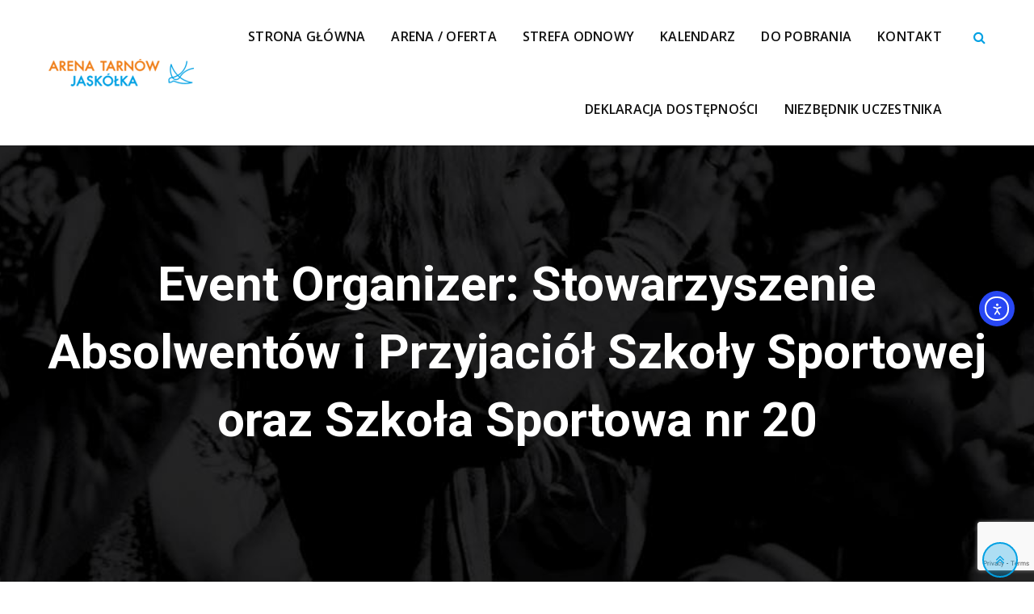

--- FILE ---
content_type: text/html; charset=UTF-8
request_url: https://arena.tarnow.pl/event-organizer/stowarzyszenie-absolwentow-i-przyjaciol-szkoly-sportowej-oraz-szkola-sportowa-nr-20/
body_size: 102485
content:
<!doctype html>
<html lang="pl-PL">
<head>
	<meta charset="UTF-8">
	<meta name="viewport" content="width=device-width, initial-scale=1.0">
	<meta http-equiv="X-UA-Compatible" content="IE=edge">
	<link rel="profile" href="https://gmpg.org/xfn/11">
	<meta name='robots' content='index, follow, max-image-preview:large, max-snippet:-1, max-video-preview:-1' />
	<style>img:is([sizes="auto" i], [sizes^="auto," i]) { contain-intrinsic-size: 3000px 1500px }</style>
	<noscript><style>#preloader{display:none;}</style></noscript>
	<!-- This site is optimized with the Yoast SEO plugin v26.1.1 - https://yoast.com/wordpress/plugins/seo/ -->
	<title>Stowarzyszenie Absolwentów i Przyjaciół Szkoły Sportowej oraz Szkoła Sportowa nr 20 - Arena Jaskółka Tarnów</title>
	<link rel="canonical" href="https://arena.tarnow.pl/event-organizer/stowarzyszenie-absolwentow-i-przyjaciol-szkoly-sportowej-oraz-szkola-sportowa-nr-20/" />
	<meta property="og:locale" content="pl_PL" />
	<meta property="og:type" content="article" />
	<meta property="og:title" content="Stowarzyszenie Absolwentów i Przyjaciół Szkoły Sportowej oraz Szkoła Sportowa nr 20 - Arena Jaskółka Tarnów" />
	<meta property="og:url" content="https://arena.tarnow.pl/event-organizer/stowarzyszenie-absolwentow-i-przyjaciol-szkoly-sportowej-oraz-szkola-sportowa-nr-20/" />
	<meta property="og:site_name" content="Arena Jaskółka Tarnów" />
	<meta name="twitter:card" content="summary_large_image" />
	<script type="application/ld+json" class="yoast-schema-graph">{"@context":"https://schema.org","@graph":[{"@type":"CollectionPage","@id":"https://arena.tarnow.pl/event-organizer/stowarzyszenie-absolwentow-i-przyjaciol-szkoly-sportowej-oraz-szkola-sportowa-nr-20/","url":"https://arena.tarnow.pl/event-organizer/stowarzyszenie-absolwentow-i-przyjaciol-szkoly-sportowej-oraz-szkola-sportowa-nr-20/","name":"Stowarzyszenie Absolwentów i Przyjaciół Szkoły Sportowej oraz Szkoła Sportowa nr 20 - Arena Jaskółka Tarnów","isPartOf":{"@id":"https://arena.tarnow.pl/#website"},"breadcrumb":{"@id":"https://arena.tarnow.pl/event-organizer/stowarzyszenie-absolwentow-i-przyjaciol-szkoly-sportowej-oraz-szkola-sportowa-nr-20/#breadcrumb"},"inLanguage":"pl-PL"},{"@type":"BreadcrumbList","@id":"https://arena.tarnow.pl/event-organizer/stowarzyszenie-absolwentow-i-przyjaciol-szkoly-sportowej-oraz-szkola-sportowa-nr-20/#breadcrumb","itemListElement":[{"@type":"ListItem","position":1,"name":"Strona główna","item":"https://arena.tarnow.pl/"},{"@type":"ListItem","position":2,"name":"Stowarzyszenie Absolwentów i Przyjaciół Szkoły Sportowej oraz Szkoła Sportowa nr 20"}]},{"@type":"WebSite","@id":"https://arena.tarnow.pl/#website","url":"https://arena.tarnow.pl/","name":"Arena Jaskółka Tarnów","description":"","potentialAction":[{"@type":"SearchAction","target":{"@type":"EntryPoint","urlTemplate":"https://arena.tarnow.pl/?s={search_term_string}"},"query-input":{"@type":"PropertyValueSpecification","valueRequired":true,"valueName":"search_term_string"}}],"inLanguage":"pl-PL"}]}</script>
	<!-- / Yoast SEO plugin. -->


<link rel='dns-prefetch' href='//cdn.elementor.com' />
<link rel='dns-prefetch' href='//maps.googleapis.com' />
<link rel='dns-prefetch' href='//meet.jit.si' />
<link rel='dns-prefetch' href='//www.googletagmanager.com' />
<link rel='dns-prefetch' href='//fonts.googleapis.com' />
<link rel='preconnect' href='https://fonts.gstatic.com' crossorigin />
<link rel="alternate" type="application/rss+xml" title="Arena Jaskółka Tarnów &raquo; Kanał z wpisami" href="https://arena.tarnow.pl/feed/" />
<link rel="alternate" type="application/rss+xml" title="Arena Jaskółka Tarnów &raquo; Kanał z komentarzami" href="https://arena.tarnow.pl/comments/feed/" />
<link rel="alternate" type="application/rss+xml" title="Kanał Arena Jaskółka Tarnów &raquo; Stowarzyszenie Absolwentów i Przyjaciół Szkoły Sportowej oraz Szkoła Sportowa nr 20 Event Organizer" href="https://arena.tarnow.pl/event-organizer/stowarzyszenie-absolwentow-i-przyjaciol-szkoly-sportowej-oraz-szkola-sportowa-nr-20/feed/" />
<script type="text/javascript">
/* <![CDATA[ */
window._wpemojiSettings = {"baseUrl":"https:\/\/s.w.org\/images\/core\/emoji\/16.0.1\/72x72\/","ext":".png","svgUrl":"https:\/\/s.w.org\/images\/core\/emoji\/16.0.1\/svg\/","svgExt":".svg","source":{"concatemoji":"https:\/\/arena.tarnow.pl\/wp-includes\/js\/wp-emoji-release.min.js?ver=6.8.3"}};
/*! This file is auto-generated */
!function(s,n){var o,i,e;function c(e){try{var t={supportTests:e,timestamp:(new Date).valueOf()};sessionStorage.setItem(o,JSON.stringify(t))}catch(e){}}function p(e,t,n){e.clearRect(0,0,e.canvas.width,e.canvas.height),e.fillText(t,0,0);var t=new Uint32Array(e.getImageData(0,0,e.canvas.width,e.canvas.height).data),a=(e.clearRect(0,0,e.canvas.width,e.canvas.height),e.fillText(n,0,0),new Uint32Array(e.getImageData(0,0,e.canvas.width,e.canvas.height).data));return t.every(function(e,t){return e===a[t]})}function u(e,t){e.clearRect(0,0,e.canvas.width,e.canvas.height),e.fillText(t,0,0);for(var n=e.getImageData(16,16,1,1),a=0;a<n.data.length;a++)if(0!==n.data[a])return!1;return!0}function f(e,t,n,a){switch(t){case"flag":return n(e,"\ud83c\udff3\ufe0f\u200d\u26a7\ufe0f","\ud83c\udff3\ufe0f\u200b\u26a7\ufe0f")?!1:!n(e,"\ud83c\udde8\ud83c\uddf6","\ud83c\udde8\u200b\ud83c\uddf6")&&!n(e,"\ud83c\udff4\udb40\udc67\udb40\udc62\udb40\udc65\udb40\udc6e\udb40\udc67\udb40\udc7f","\ud83c\udff4\u200b\udb40\udc67\u200b\udb40\udc62\u200b\udb40\udc65\u200b\udb40\udc6e\u200b\udb40\udc67\u200b\udb40\udc7f");case"emoji":return!a(e,"\ud83e\udedf")}return!1}function g(e,t,n,a){var r="undefined"!=typeof WorkerGlobalScope&&self instanceof WorkerGlobalScope?new OffscreenCanvas(300,150):s.createElement("canvas"),o=r.getContext("2d",{willReadFrequently:!0}),i=(o.textBaseline="top",o.font="600 32px Arial",{});return e.forEach(function(e){i[e]=t(o,e,n,a)}),i}function t(e){var t=s.createElement("script");t.src=e,t.defer=!0,s.head.appendChild(t)}"undefined"!=typeof Promise&&(o="wpEmojiSettingsSupports",i=["flag","emoji"],n.supports={everything:!0,everythingExceptFlag:!0},e=new Promise(function(e){s.addEventListener("DOMContentLoaded",e,{once:!0})}),new Promise(function(t){var n=function(){try{var e=JSON.parse(sessionStorage.getItem(o));if("object"==typeof e&&"number"==typeof e.timestamp&&(new Date).valueOf()<e.timestamp+604800&&"object"==typeof e.supportTests)return e.supportTests}catch(e){}return null}();if(!n){if("undefined"!=typeof Worker&&"undefined"!=typeof OffscreenCanvas&&"undefined"!=typeof URL&&URL.createObjectURL&&"undefined"!=typeof Blob)try{var e="postMessage("+g.toString()+"("+[JSON.stringify(i),f.toString(),p.toString(),u.toString()].join(",")+"));",a=new Blob([e],{type:"text/javascript"}),r=new Worker(URL.createObjectURL(a),{name:"wpTestEmojiSupports"});return void(r.onmessage=function(e){c(n=e.data),r.terminate(),t(n)})}catch(e){}c(n=g(i,f,p,u))}t(n)}).then(function(e){for(var t in e)n.supports[t]=e[t],n.supports.everything=n.supports.everything&&n.supports[t],"flag"!==t&&(n.supports.everythingExceptFlag=n.supports.everythingExceptFlag&&n.supports[t]);n.supports.everythingExceptFlag=n.supports.everythingExceptFlag&&!n.supports.flag,n.DOMReady=!1,n.readyCallback=function(){n.DOMReady=!0}}).then(function(){return e}).then(function(){var e;n.supports.everything||(n.readyCallback(),(e=n.source||{}).concatemoji?t(e.concatemoji):e.wpemoji&&e.twemoji&&(t(e.twemoji),t(e.wpemoji)))}))}((window,document),window._wpemojiSettings);
/* ]]> */
</script>
<style id='wp-emoji-styles-inline-css' type='text/css'>

	img.wp-smiley, img.emoji {
		display: inline !important;
		border: none !important;
		box-shadow: none !important;
		height: 1em !important;
		width: 1em !important;
		margin: 0 0.07em !important;
		vertical-align: -0.1em !important;
		background: none !important;
		padding: 0 !important;
	}
</style>
<link rel='stylesheet' id='wp-block-library-css' href='https://arena.tarnow.pl/wp-includes/css/dist/block-library/style.min.css?ver=6.8.3' type='text/css' media='all' />
<style id='wp-block-library-theme-inline-css' type='text/css'>
.wp-block-audio :where(figcaption){color:#555;font-size:13px;text-align:center}.is-dark-theme .wp-block-audio :where(figcaption){color:#ffffffa6}.wp-block-audio{margin:0 0 1em}.wp-block-code{border:1px solid #ccc;border-radius:4px;font-family:Menlo,Consolas,monaco,monospace;padding:.8em 1em}.wp-block-embed :where(figcaption){color:#555;font-size:13px;text-align:center}.is-dark-theme .wp-block-embed :where(figcaption){color:#ffffffa6}.wp-block-embed{margin:0 0 1em}.blocks-gallery-caption{color:#555;font-size:13px;text-align:center}.is-dark-theme .blocks-gallery-caption{color:#ffffffa6}:root :where(.wp-block-image figcaption){color:#555;font-size:13px;text-align:center}.is-dark-theme :root :where(.wp-block-image figcaption){color:#ffffffa6}.wp-block-image{margin:0 0 1em}.wp-block-pullquote{border-bottom:4px solid;border-top:4px solid;color:currentColor;margin-bottom:1.75em}.wp-block-pullquote cite,.wp-block-pullquote footer,.wp-block-pullquote__citation{color:currentColor;font-size:.8125em;font-style:normal;text-transform:uppercase}.wp-block-quote{border-left:.25em solid;margin:0 0 1.75em;padding-left:1em}.wp-block-quote cite,.wp-block-quote footer{color:currentColor;font-size:.8125em;font-style:normal;position:relative}.wp-block-quote:where(.has-text-align-right){border-left:none;border-right:.25em solid;padding-left:0;padding-right:1em}.wp-block-quote:where(.has-text-align-center){border:none;padding-left:0}.wp-block-quote.is-large,.wp-block-quote.is-style-large,.wp-block-quote:where(.is-style-plain){border:none}.wp-block-search .wp-block-search__label{font-weight:700}.wp-block-search__button{border:1px solid #ccc;padding:.375em .625em}:where(.wp-block-group.has-background){padding:1.25em 2.375em}.wp-block-separator.has-css-opacity{opacity:.4}.wp-block-separator{border:none;border-bottom:2px solid;margin-left:auto;margin-right:auto}.wp-block-separator.has-alpha-channel-opacity{opacity:1}.wp-block-separator:not(.is-style-wide):not(.is-style-dots){width:100px}.wp-block-separator.has-background:not(.is-style-dots){border-bottom:none;height:1px}.wp-block-separator.has-background:not(.is-style-wide):not(.is-style-dots){height:2px}.wp-block-table{margin:0 0 1em}.wp-block-table td,.wp-block-table th{word-break:normal}.wp-block-table :where(figcaption){color:#555;font-size:13px;text-align:center}.is-dark-theme .wp-block-table :where(figcaption){color:#ffffffa6}.wp-block-video :where(figcaption){color:#555;font-size:13px;text-align:center}.is-dark-theme .wp-block-video :where(figcaption){color:#ffffffa6}.wp-block-video{margin:0 0 1em}:root :where(.wp-block-template-part.has-background){margin-bottom:0;margin-top:0;padding:1.25em 2.375em}
</style>
<style id='classic-theme-styles-inline-css' type='text/css'>
/*! This file is auto-generated */
.wp-block-button__link{color:#fff;background-color:#32373c;border-radius:9999px;box-shadow:none;text-decoration:none;padding:calc(.667em + 2px) calc(1.333em + 2px);font-size:1.125em}.wp-block-file__button{background:#32373c;color:#fff;text-decoration:none}
</style>
<style id='global-styles-inline-css' type='text/css'>
:root{--wp--preset--aspect-ratio--square: 1;--wp--preset--aspect-ratio--4-3: 4/3;--wp--preset--aspect-ratio--3-4: 3/4;--wp--preset--aspect-ratio--3-2: 3/2;--wp--preset--aspect-ratio--2-3: 2/3;--wp--preset--aspect-ratio--16-9: 16/9;--wp--preset--aspect-ratio--9-16: 9/16;--wp--preset--color--black: #000000;--wp--preset--color--cyan-bluish-gray: #abb8c3;--wp--preset--color--white: #ffffff;--wp--preset--color--pale-pink: #f78da7;--wp--preset--color--vivid-red: #cf2e2e;--wp--preset--color--luminous-vivid-orange: #ff6900;--wp--preset--color--luminous-vivid-amber: #fcb900;--wp--preset--color--light-green-cyan: #7bdcb5;--wp--preset--color--vivid-green-cyan: #00d084;--wp--preset--color--pale-cyan-blue: #8ed1fc;--wp--preset--color--vivid-cyan-blue: #0693e3;--wp--preset--color--vivid-purple: #9b51e0;--wp--preset--color--strong-magenta: #a156b4;--wp--preset--color--light-grayish-magenta: #d0a5db;--wp--preset--color--very-light-gray: #eee;--wp--preset--color--very-dark-gray: #444;--wp--preset--gradient--vivid-cyan-blue-to-vivid-purple: linear-gradient(135deg,rgba(6,147,227,1) 0%,rgb(155,81,224) 100%);--wp--preset--gradient--light-green-cyan-to-vivid-green-cyan: linear-gradient(135deg,rgb(122,220,180) 0%,rgb(0,208,130) 100%);--wp--preset--gradient--luminous-vivid-amber-to-luminous-vivid-orange: linear-gradient(135deg,rgba(252,185,0,1) 0%,rgba(255,105,0,1) 100%);--wp--preset--gradient--luminous-vivid-orange-to-vivid-red: linear-gradient(135deg,rgba(255,105,0,1) 0%,rgb(207,46,46) 100%);--wp--preset--gradient--very-light-gray-to-cyan-bluish-gray: linear-gradient(135deg,rgb(238,238,238) 0%,rgb(169,184,195) 100%);--wp--preset--gradient--cool-to-warm-spectrum: linear-gradient(135deg,rgb(74,234,220) 0%,rgb(151,120,209) 20%,rgb(207,42,186) 40%,rgb(238,44,130) 60%,rgb(251,105,98) 80%,rgb(254,248,76) 100%);--wp--preset--gradient--blush-light-purple: linear-gradient(135deg,rgb(255,206,236) 0%,rgb(152,150,240) 100%);--wp--preset--gradient--blush-bordeaux: linear-gradient(135deg,rgb(254,205,165) 0%,rgb(254,45,45) 50%,rgb(107,0,62) 100%);--wp--preset--gradient--luminous-dusk: linear-gradient(135deg,rgb(255,203,112) 0%,rgb(199,81,192) 50%,rgb(65,88,208) 100%);--wp--preset--gradient--pale-ocean: linear-gradient(135deg,rgb(255,245,203) 0%,rgb(182,227,212) 50%,rgb(51,167,181) 100%);--wp--preset--gradient--electric-grass: linear-gradient(135deg,rgb(202,248,128) 0%,rgb(113,206,126) 100%);--wp--preset--gradient--midnight: linear-gradient(135deg,rgb(2,3,129) 0%,rgb(40,116,252) 100%);--wp--preset--font-size--small: 12px;--wp--preset--font-size--medium: 20px;--wp--preset--font-size--large: 36px;--wp--preset--font-size--x-large: 42px;--wp--preset--font-size--normal: 16px;--wp--preset--font-size--huge: 50px;--wp--preset--spacing--20: 0.44rem;--wp--preset--spacing--30: 0.67rem;--wp--preset--spacing--40: 1rem;--wp--preset--spacing--50: 1.5rem;--wp--preset--spacing--60: 2.25rem;--wp--preset--spacing--70: 3.38rem;--wp--preset--spacing--80: 5.06rem;--wp--preset--shadow--natural: 6px 6px 9px rgba(0, 0, 0, 0.2);--wp--preset--shadow--deep: 12px 12px 50px rgba(0, 0, 0, 0.4);--wp--preset--shadow--sharp: 6px 6px 0px rgba(0, 0, 0, 0.2);--wp--preset--shadow--outlined: 6px 6px 0px -3px rgba(255, 255, 255, 1), 6px 6px rgba(0, 0, 0, 1);--wp--preset--shadow--crisp: 6px 6px 0px rgba(0, 0, 0, 1);}:where(.is-layout-flex){gap: 0.5em;}:where(.is-layout-grid){gap: 0.5em;}body .is-layout-flex{display: flex;}.is-layout-flex{flex-wrap: wrap;align-items: center;}.is-layout-flex > :is(*, div){margin: 0;}body .is-layout-grid{display: grid;}.is-layout-grid > :is(*, div){margin: 0;}:where(.wp-block-columns.is-layout-flex){gap: 2em;}:where(.wp-block-columns.is-layout-grid){gap: 2em;}:where(.wp-block-post-template.is-layout-flex){gap: 1.25em;}:where(.wp-block-post-template.is-layout-grid){gap: 1.25em;}.has-black-color{color: var(--wp--preset--color--black) !important;}.has-cyan-bluish-gray-color{color: var(--wp--preset--color--cyan-bluish-gray) !important;}.has-white-color{color: var(--wp--preset--color--white) !important;}.has-pale-pink-color{color: var(--wp--preset--color--pale-pink) !important;}.has-vivid-red-color{color: var(--wp--preset--color--vivid-red) !important;}.has-luminous-vivid-orange-color{color: var(--wp--preset--color--luminous-vivid-orange) !important;}.has-luminous-vivid-amber-color{color: var(--wp--preset--color--luminous-vivid-amber) !important;}.has-light-green-cyan-color{color: var(--wp--preset--color--light-green-cyan) !important;}.has-vivid-green-cyan-color{color: var(--wp--preset--color--vivid-green-cyan) !important;}.has-pale-cyan-blue-color{color: var(--wp--preset--color--pale-cyan-blue) !important;}.has-vivid-cyan-blue-color{color: var(--wp--preset--color--vivid-cyan-blue) !important;}.has-vivid-purple-color{color: var(--wp--preset--color--vivid-purple) !important;}.has-black-background-color{background-color: var(--wp--preset--color--black) !important;}.has-cyan-bluish-gray-background-color{background-color: var(--wp--preset--color--cyan-bluish-gray) !important;}.has-white-background-color{background-color: var(--wp--preset--color--white) !important;}.has-pale-pink-background-color{background-color: var(--wp--preset--color--pale-pink) !important;}.has-vivid-red-background-color{background-color: var(--wp--preset--color--vivid-red) !important;}.has-luminous-vivid-orange-background-color{background-color: var(--wp--preset--color--luminous-vivid-orange) !important;}.has-luminous-vivid-amber-background-color{background-color: var(--wp--preset--color--luminous-vivid-amber) !important;}.has-light-green-cyan-background-color{background-color: var(--wp--preset--color--light-green-cyan) !important;}.has-vivid-green-cyan-background-color{background-color: var(--wp--preset--color--vivid-green-cyan) !important;}.has-pale-cyan-blue-background-color{background-color: var(--wp--preset--color--pale-cyan-blue) !important;}.has-vivid-cyan-blue-background-color{background-color: var(--wp--preset--color--vivid-cyan-blue) !important;}.has-vivid-purple-background-color{background-color: var(--wp--preset--color--vivid-purple) !important;}.has-black-border-color{border-color: var(--wp--preset--color--black) !important;}.has-cyan-bluish-gray-border-color{border-color: var(--wp--preset--color--cyan-bluish-gray) !important;}.has-white-border-color{border-color: var(--wp--preset--color--white) !important;}.has-pale-pink-border-color{border-color: var(--wp--preset--color--pale-pink) !important;}.has-vivid-red-border-color{border-color: var(--wp--preset--color--vivid-red) !important;}.has-luminous-vivid-orange-border-color{border-color: var(--wp--preset--color--luminous-vivid-orange) !important;}.has-luminous-vivid-amber-border-color{border-color: var(--wp--preset--color--luminous-vivid-amber) !important;}.has-light-green-cyan-border-color{border-color: var(--wp--preset--color--light-green-cyan) !important;}.has-vivid-green-cyan-border-color{border-color: var(--wp--preset--color--vivid-green-cyan) !important;}.has-pale-cyan-blue-border-color{border-color: var(--wp--preset--color--pale-cyan-blue) !important;}.has-vivid-cyan-blue-border-color{border-color: var(--wp--preset--color--vivid-cyan-blue) !important;}.has-vivid-purple-border-color{border-color: var(--wp--preset--color--vivid-purple) !important;}.has-vivid-cyan-blue-to-vivid-purple-gradient-background{background: var(--wp--preset--gradient--vivid-cyan-blue-to-vivid-purple) !important;}.has-light-green-cyan-to-vivid-green-cyan-gradient-background{background: var(--wp--preset--gradient--light-green-cyan-to-vivid-green-cyan) !important;}.has-luminous-vivid-amber-to-luminous-vivid-orange-gradient-background{background: var(--wp--preset--gradient--luminous-vivid-amber-to-luminous-vivid-orange) !important;}.has-luminous-vivid-orange-to-vivid-red-gradient-background{background: var(--wp--preset--gradient--luminous-vivid-orange-to-vivid-red) !important;}.has-very-light-gray-to-cyan-bluish-gray-gradient-background{background: var(--wp--preset--gradient--very-light-gray-to-cyan-bluish-gray) !important;}.has-cool-to-warm-spectrum-gradient-background{background: var(--wp--preset--gradient--cool-to-warm-spectrum) !important;}.has-blush-light-purple-gradient-background{background: var(--wp--preset--gradient--blush-light-purple) !important;}.has-blush-bordeaux-gradient-background{background: var(--wp--preset--gradient--blush-bordeaux) !important;}.has-luminous-dusk-gradient-background{background: var(--wp--preset--gradient--luminous-dusk) !important;}.has-pale-ocean-gradient-background{background: var(--wp--preset--gradient--pale-ocean) !important;}.has-electric-grass-gradient-background{background: var(--wp--preset--gradient--electric-grass) !important;}.has-midnight-gradient-background{background: var(--wp--preset--gradient--midnight) !important;}.has-small-font-size{font-size: var(--wp--preset--font-size--small) !important;}.has-medium-font-size{font-size: var(--wp--preset--font-size--medium) !important;}.has-large-font-size{font-size: var(--wp--preset--font-size--large) !important;}.has-x-large-font-size{font-size: var(--wp--preset--font-size--x-large) !important;}
:where(.wp-block-post-template.is-layout-flex){gap: 1.25em;}:where(.wp-block-post-template.is-layout-grid){gap: 1.25em;}
:where(.wp-block-columns.is-layout-flex){gap: 2em;}:where(.wp-block-columns.is-layout-grid){gap: 2em;}
:root :where(.wp-block-pullquote){font-size: 1.5em;line-height: 1.6;}
</style>
<link rel='stylesheet' id='contact-form-7-css' href='https://arena.tarnow.pl/wp-content/plugins/contact-form-7/includes/css/styles.css?ver=6.1.2' type='text/css' media='all' />
<link rel='stylesheet' id='ea11y-widget-fonts-css' href='https://arena.tarnow.pl/wp-content/plugins/pojo-accessibility/assets/build/fonts.css?ver=3.8.1' type='text/css' media='all' />
<link rel='stylesheet' id='ea11y-skip-link-css' href='https://arena.tarnow.pl/wp-content/plugins/pojo-accessibility/assets/build/skip-link.css?ver=3.8.1' type='text/css' media='all' />
<link rel='stylesheet' id='evcal_google_fonts-css' href='https://fonts.googleapis.com/css?family=Noto+Sans%3A400%2C400italic%2C700%7CPoppins%3A700%2C800%2C900&#038;subset=latin%2Clatin-ext&#038;ver=4.9.12' type='text/css' media='all' />
<link rel='stylesheet' id='evcal_cal_default-css' href='//arena.tarnow.pl/wp-content/plugins/eventON/assets/css/eventon_styles.css?ver=4.9.12' type='text/css' media='all' />
<link rel='stylesheet' id='evo_font_icons-css' href='//arena.tarnow.pl/wp-content/plugins/eventON/assets/fonts/all.css?ver=4.9.12' type='text/css' media='all' />
<link rel='stylesheet' id='eventon_dynamic_styles-css' href='//arena.tarnow.pl/wp-content/plugins/eventON/assets/css/eventon_dynamic_styles.css?ver=4.9.12' type='text/css' media='all' />
<link rel='stylesheet' id='evo_el_styles-css' href='//arena.tarnow.pl/wp-content/plugins/eventon-event-lists/assets/el_styles.css?ver=6.8.3' type='text/css' media='all' />
<link rel='stylesheet' id='bootstrap-css' href='https://arena.tarnow.pl/wp-content/themes/eventalk/assets/css/bootstrap.min.css?ver=1.7.5' type='text/css' media='all' />
<link rel='stylesheet' id='font-awesome-css' href='https://arena.tarnow.pl/wp-content/themes/eventalk/assets/css/font-awesome.min.css?ver=1.7.5' type='text/css' media='all' />
<link rel='stylesheet' id='animate-css' href='https://arena.tarnow.pl/wp-content/themes/eventalk/assets/css/animate.min.css?ver=1.7.5' type='text/css' media='all' />
<link rel='stylesheet' id='eventalk-style-css' href='https://arena.tarnow.pl/wp-content/themes/eventalk/assets/css/style.css?ver=1.7.5' type='text/css' media='all' />
<link rel='stylesheet' id='eventalk-elementor-css' href='https://arena.tarnow.pl/wp-content/themes/eventalk/assets/css/elementor.css?ver=1.7.5' type='text/css' media='all' />
<link rel='stylesheet' id='eventalk-update-css-css' href='https://arena.tarnow.pl/wp-content/themes/eventalk/assets/css/update-css.css?ver=1.7.5' type='text/css' media='all' />
<style id='eventalk-dynamic-inline-css' type='text/css'>
.entry-banner{background-image: url(https://arena.tarnow.pl/wp-content/themes/eventalk/assets/img/banner.jpg)}.content-area {padding-top:120px;}  @media all and (max-width: 1199px) {.content-area {padding-top:100px;}}  @media all and (max-width: 991px) {.content-area {padding-top:100px;}}.content-area {padding-bottom:120px;}  @media all and (max-width: 1199px) {.content-area {padding-bottom:100px;}}  @media all and (max-width: 991px) {.content-area {padding-bottom:100px;}}.entry-banner {   background-attachment: fixed;  } .mobile-stick .mean-container .mean-bar{  background-color: #ffffff; } .primary-color { color: #00a0e3; } .secondery-color { color: #ef7f1a; } .primary-bgcolor, .bg-primary { background-color: #00a0e3!important; } .secondery-bgcolor, .bg-secondary { background-color: #ef7f1a!important; } .site-wrp .color-primary{ color: #00a0e3; } .overlay-primary80:before {  background-color: rgba(0, 160, 227, 0.8); } .overlay-primary90:before {  background-color: rgba(0, 160, 227, 0.9); } body #preloader { background-color: #00a0e3; } #tophead {   background-color: #ffffff; } #tophead .tophead-contact .fa, #tophead .tophead-address .fa{ color: #00a0e3; } #tophead, #tophead a, #tophead .tophead-social li a, #tophead .tophead-social li a:hover {   color: #444444; } #tophead .tophead-contact .fa, #tophead .tophead-address .fa { color: #ef7f1a; } .trheader #tophead{ background-color: rgba(255, 255, 255, 0.8); } .trheader #tophead, .trheader #tophead a, .trheader #tophead .tophead-social li a, .trheader #tophead .tophead-social li a:hover { color: #444444; } .topbar-style-5 #tophead .tophead-social li a:hover, .trheader.topbar-style-5 #tophead .tophead-social li a:hover { color: #ef7f1a; } .site-wrp .ls-v6 .ls-nav-prev:after, .site-wrp .ls-v6 .ls-nav-next:after { color: #ef7f1a !important; }  .site-wrp .ls-v6 .ls-nav-prev, .site-wrp .ls-v6 .ls-nav-next { border: 2px solid #ef7f1a !important; } .site-wrp .ls-v6 .ls-nav-next:hover, .site-wrp .ls-v6 .ls-nav-prev:hover{  border: 2px solid #ef7f1a !important; background-color: #ef7f1a !important; } .site-wrp .ls-v6 .ls-nav-next:after { border-right: 3px solid #ef7f1a !important; }  .site-wrp .ls-v6 .ls-nav-prev:after, .site-wrp .ls-v6 .ls-nav-next:after {   border-top: 3px solid #ef7f1a !important; } .site-wrp .ls-v6 .ls-nav-prev:after {  border-left: 3px solid #ef7f1a !important; } .header-icon-area .search-box .search-button i{ color: #00a0e3; } .search-form .custom-search-input button.btn {  background-color: #ef7f1a; } .site-header .main-navigation ul li a { font-family: Open Sans, sans-serif; font-size : 16px; font-weight : 600; line-height : 24px; color: #111111; text-transform : uppercase; font-style: normal; } .site-header .main-navigation ul.menu > li > a:hover, .site-header .main-navigation ul.menu > li.current-menu-item > a, .site-header .main-navigation ul.menu > li.current > a { color: #ef7f1a; } .trheader.non-stick .site-header .main-navigation ul.menu > li > a, .trheader.non-stick .site-header .search-box .search-button i, .trheader.non-stick .header-icon-seperator, .trheader.non-stick .header-icon-area .cart-icon-area > a, .trheader.non-stick .additional-menu-area a.side-menu-trigger { color: #ffffff; } .trheader.non-stick .site-header .main-navigation ul.menu > li > a:hover, .trheader.non-stick .site-header .main-navigation ul.menu > li.current-menu-item > a, .trheader.non-stick .site-header .main-navigation ul.menu > li.current > a { color: #ef7f1a; } .site-header .main-navigation ul li ul{  border-top: 1px solid #ef7f1a; } .site-header .main-navigation ul li ul li:hover > a { background-color: #ef7f1a;  } .site-header .main-navigation ul li ul li a { font-family: Open Sans, sans-serif; font-size : 14px; font-weight : 400; line-height : 22px; color: #111111; text-transform : none; font-style: normal; } .stick .site-header { border-color: #00a0e3} .site-header .main-navigation ul li.mega-menu > ul.sub-menu { background-color: #ef7f1a} .site-header .main-navigation ul li.mega-menu ul.sub-menu li a { color: #111111} .site-header .main-navigation ul li.mega-menu ul.sub-menu li a:hover { background-color: #ef7f1a; color: #111111; } .mean-container a.meanmenu-reveal, .mean-container .mean-nav ul li a.mean-expand { color: #ef7f1a; } .mean-container a.meanmenu-reveal span { background-color: #ef7f1a; } .mean-container .mean-bar { border-color: #ef7f1a; } .mean-container .mean-nav ul li a { font-family: Open Sans, sans-serif; font-size : 14px; font-weight : 400; line-height : 21px; color: #111111; text-transform : none; font-style: normal; } .mean-container .mean-nav ul li a:hover, .mean-container .mean-nav > ul > li.current-menu-item > a { color: #ef7f1a; } .header-icon-area .cart-icon-area .cart-icon-num { background-color: #ef7f1a; } .site-header .search-box .search-text { border-color: #ef7f1a; } .header-style-3 .header-social li a:hover { color: #ef7f1a; } .header-style-3.trheader .header-contact li a, .header-style-3.trheader .header-social li a { color: #ffffff; } .header-style-3.trheader .header-social li a:hover { color: #ef7f1a; } .header-style-4 .header-social li a:hover { color: #ef7f1a; } .header-style-4.trheader .header-contact li a, .header-style-4.trheader .header-social li a { color: #ffffff; } .header-style-4.trheader .header-social li a:hover { color: #ef7f1a; } .entry-banner .entry-banner-content h1 { color: #000000; } .breadcrumb-area .entry-breadcrumb span a, .breadcrumb-area .entry-breadcrumb span a span { color: #ef7f1a; } .breadcrumb-area .entry-breadcrumb span a:hover, .breadcrumb-area .entry-breadcrumb span a:hover span { color: #ffffff; } .breadcrumb-area .entry-breadcrumb { color: #ffffff; } .breadcrumb-area .entry-breadcrumb > span { color: #ffffff; }  <!-- .footer-layout1.bg-light { background-color: #111111 !important; } .footer-layout1.bg-light .widget > h3 { color: #ffffff; } .footer-layout1.bg-light .widget { color: #b3b3b3; } .footer-layout1.bg-light a:link, .footer-layout1.bg-light a:visited, .footer-layout1.bg-light widget_nav_menu ul.menu li:before { color: #b3b3b3; } .footer-layout1.bg-light .widget a:hover, .footer-layout1.bg-light .widget a:active { color: #ef7f1a; }  --> .footer-layout2 .footer-top-area .widget .btn-fill.size-md, .footer-layout2 .footer-top-area .widget .btn-ghost.size-md{ background-color: #ef7f1a; } .footer-layout2 .footer-top-area .widget .footer-widget-contact a:hover { color: #ef7f1a; } .widget_eventalk_info.widget ul li i, .footer-layout2 .footer-top-area .widget .footer-widget-contact:before, .footer-layout2 .footer-bottom-area a:hover{ color: #ef7f1a; } .widget.widget_eventalk_about ul li a:hover {  color: #00a0e3; } .kebo-tweets .ktweet .kmeta a { color: #00a0e3; } .footer-top-area .widget ul li:before { color: #ef7f1a; } .footer-top-area .widget a:hover, .footer-top-area .widget a:active { color: #00a0e3; } .footer-top-area { background-color: #111111 !important; } .footer-top-area .widget > h3 { color: #ffffff; } .footer-top-area .widget { color: #b3b3b3; } .footer-top-area a:link, .footer-top-area a:visited, .footer-top-area widget_nav_menu ul.menu li:before { color: #b3b3b3; } .footer-top-area .widget a:hover, .footer-top-area .widget a:active { color: #ef7f1a; } .footer-bottom-area { background-color: #111111; color: #8f8f8f; } a.scrollToTop { background-color: rgba(0, 160, 227, 0.3); color: #00a0e3; border-color: #00a0e3; } a.scrollToTop:hover, a.scrollToTop:focus , .sidebar-widget-area .widget_eventalk_info{ background-color: #00a0e3; } .footer-top-area .widget.widget_eventalk_info ul li i{ color: #ef7f1a; } .widget .category-type ul li:before { color: #00a0e3; } .widget h3:after { background-color: #ef7f1a; } footer .widget h3:after { background-color: #ef7f1a; } .widget ul li:before { color: #ef7f1a; } .widget ul li a:hover { color: #ef7f1a; } .widget_tag_cloud a:hover { border-color: #ef7f1a; background-color: #ef7f1a; } .footer-top-area .widget.widget_tag_cloud a:hover { border-color: #00a0e3; } .widget.widget_eventalk_about ul li a { border-color: #00a0e3; } .widget.widget_eventalk_info ul li i { color: #00a0e3; } .widget.widget_eventalk_menu ul li a i { color: #00a0e3; } body, ul li { font-family: 'Roboto', sans-serif; font-size: 16px; line-height: 28px; font-weight : 400; font-style: normal;  } h1 { font-family: 'Roboto', sans-serif; font-size: 52px; line-height: 50px; font-weight : 700; font-style: normal; } h2 { font-family: 'Roboto', sans-serif; font-size: 36px; line-height: 38px; font-weight : 700; font-style: normal; } h3 { font-family: 'Roboto', sans-serif; font-size: 28px; line-height: 36px; font-weight : 700; font-style: normal; } h4 { font-family: 'Roboto', sans-serif; font-size: 18px; line-height: 26px; font-weight : 700; font-style: normal; } h5 { font-family: 'Roboto', sans-serif; font-size: 16px; line-height: 24px; font-weight : 500; font-style: normal; } h6 { font-family: 'Roboto', sans-serif; font-size: 16px; line-height: 26px; font-weight : 500; font-style: normal; } .pagination-area ul li.active a, .pagination-area ul li a:hover, .pagination-area ul li span.current { background-color: #ef7f1a; } .price-table-layout2:hover .tpt-footer .tpt-footer-btn:hover { background-color: #ef7f1a; } .btn-ghost.color-light.hover-yellow:hover { border-color:#ef7f1a;  color: #ef7f1a; } .profile-social li a:hover { border: 1px solid #00a0e3; background: #00a0e3;  } .profile-social li a:hover { border: 1px solid #00a0e3; background-color: #00a0e3; } .rt-el-slider .nivo-directionNav a.nivo-prevNav, .rt-el-slider .nivo-directionNav a.nivo-nextNav {  border: 1px solid #ef7f1a; } .site-wrp .btn-fill.color-primary{ background-color: #00a0e3; border-color: #00a0e3; color: #ffffff; } .site-wrp .btn-fill.color-primary:hover{ color: #00a0e3; } .site-wrp .btn-fill.color-yellow{ background-color: #ef7f1a; border-color: #ef7f1a; } .btn-ghost.color-yellow{ border-color: #ef7f1a; color: #ef7f1a; } .btn-ghost.color-yellow:hover{ background-color: #ef7f1a; } .schedule-layout1 .schedule-time i{ color: #ef7f1a; } .site-wrp .btn-fill.color-yellow:hover{  border-color:#00a0e3;   background-color: #00a0e3;   color: #ffffff; } .site-wrp .btn-fill.color-yellow.gust:hover{  border-color:#ef7f1a;   background-color: transparent;   color: #ef7f1a; } .site-wrp .rtin-light .btn-fill.color-yellow.gust:hover{  border-color:#00a0e3;   background-color: #00a0e3;   color: #ffffff; }  .blog-layout1 .item-img .item-date{ background-color: #ef7f1a; } .site-wrp .btn-text:hover:before{ color: #ef7f1a; } .site-wrp .btn-text:hover{ color: #ef7f1a; } .rt-el-info-box.rtin-style1.rtin-dark .rtin-title a{ color: #ef7f1a; } .footer-layout1 .footer-social ul li a:before, .footer-layout1 .footer-social ul li a:after { background-color: #ef7f1a; } .footer-layout1 .footer-social ul li a:hover{ color: #ef7f1a; } .rt-el-cta-1.style2 .rtin-button a{ color: #00a0e3; } .rdtheme-button-1, .rdtheme-button-ghost-1 { background-color: #00a0e3; } .rdtheme-button-1:hover { background-color: #ef7f1a; } .rdtheme-button-ghost-1{ border-color: #00a0e3; } .rdtheme-button-2:hover { border-color: #00a0e3; background-color: #00a0e3; } .rdtheme-button-ghost-1:hover { color: #00a0e3; } .rdtheme-button-4 { border: 2px solid #00a0e3; } .rdtheme-button-4:hover {  background-color: #00a0e3; } .rt-el-services-box.rtin-style3:hover { -webkit-box-shadow: inset 2px 0px 73px 0px rgba(0, 160, 227, 0.5); -moz-box-shadow: inset 2px 0px 73px 0px rgba(0, 160, 227, 0.5); box-shadow: inset 2px 0px 73px 0px rgba(0, 160, 227, 0.5); } .rdtheme-button-2 { border: 2px solid #00a0e3; } .schedule-layout1 .schedule-title a:hover{ color: #ef7f1a; } a { color: #00a0e3; } a:hover, a:focus, a:active { color: #ef7f1a; } button, input[type="button"], input[type="reset"], input[type="submit"], .primary-list li:before { background-color: #00a0e3; } .post-each .entry-thumbnail-area .entry-meta-1 li i, .post-each .entry-thumbnail-area .entry-meta-1 li a:hover, .post-each .entry-content-area .entry-header a.entry-title:hover, .post-each .entry-content-area .read-more-btn i, .post-each .entry-content-area .read-more-btn:hover, .post-each.post-each-single .entry-content-area .entry-tags a:hover { color: #ef7f1a; } .site-index .sticky { border-color: #00a0e3; } .comments-area h3.comment-title:after, .comments-area .main-comments .comment-meta .reply-area a:hover, #respond .comment-reply-title:after, #respond form .btn-send { background-color: #ef7f1a; } #respond form .btn-send:hover { background-color: #00a0e3; } .error-page-area {   background-color: #00a0e3; } .error-page-area .error-page h3 { color: #ffffff; } .error-page-area .error-page p { color: #ffffff; } .team-single ul.rtin-social li a { border-color: #00a0e3; color: #00a0e3; } .team-single ul.rtin-social li a:hover, .team-single .rtin-content .rtin-heading:after, .team-single .rtin-skills .rtin-skill-each .progress .progress-bar, .rt-el-cta-1.style2, .rt-el-cta-1.style1{ background-color: #00a0e3; } .rt-project-archive .rt-project-arc-1 .rtin-item .rtin-img:before { background-color: rgba(0, 160, 227, 0.8); } .rt-project-archive .rt-project-arc-1 .rtin-item .rtin-img .rtin-icon-wrap .rtin-icon, .rt-project-archive .rt-project-arc-1 .rtin-item .rtin-content .rtin-title a:hover { color: #00a0e3; } .post-each .entry-content-area:hover .entry-meta-2 li.vcard-comments i{ color: #ef7f1a;  } .post-each .entry-meta-1 li i, .post-each .entry-content-area:hover .entry-meta-2 li.vcard-author i{ color: #ef7f1a;  } .blog-layout3.thumb-img .item-date-wrap .item-date { background-color: #ef7f1a;  } .blog-layout3.thumb-img .item-date-wrap .item-date:before { background-color: #ef7f1a; } .site-wrp .btn-text.hover-yellow:hover:before{ color: #00a0e3; } .site-wrp .btn-text.hover-yellow:hover{ color: #ef7f1a; } .blog-layout3 .item-date-wrap .item-date {  background-color: #ef7f1a; } .blog-layout3 .item-date-wrap .item-date:before {  background: rgba(239, 127, 26, 0.9); } .widget_eventalk_posts p.date, .widget_eventalk_posts h4 a:hover { color: #ef7f1a; } .post-each .entry-content-area .entry-header .entry-meta-2 li a:hover{ color: #00a0e3; } .blog-layout2 .item-img .item-date { background-color: #ef7f1a; } .title-light.hover-primary a:hover, .title-regular.hover-primary a:hover, .title-medium.hover-primary a:hover, .title-semibold.hover-primary a:hover, .title-bold.hover-primary a:hover, .title-black.hover-primary a:hover { color: #ef7f1a; } .woocommerce .widget_price_filter .ui-slider .ui-slider-range, .woocommerce .widget_price_filter .ui-slider .ui-slider-handle, .rt-woo-nav .owl-custom-nav-title:after, .rt-woo-nav .owl-custom-nav .owl-prev:hover, .rt-woo-nav .owl-custom-nav .owl-next:hover, .woocommerce ul.products li.product .onsale, .woocommerce span.onsale, .woocommerce a.added_to_cart, .woocommerce div.product form.cart .button, .woocommerce #respond input#submit, .woocommerce a.button, .woocommerce button.button, .woocommerce input.button, p.demo_store, .woocommerce #respond input#submit.disabled:hover, .woocommerce #respond input#submit:disabled:hover, .woocommerce #respond input#submit[disabled]:disabled:hover, .woocommerce a.button.disabled:hover, .woocommerce a.button:disabled:hover, .woocommerce a.button[disabled]:disabled:hover, .woocommerce button.button.disabled:hover, .woocommerce button.button:disabled:hover, .woocommerce button.button[disabled]:disabled:hover, .woocommerce input.button.disabled:hover, .woocommerce input.button:disabled:hover, .woocommerce input.button[disabled]:disabled:hover, .woocommerce #respond input#submit.alt, .woocommerce a.button.alt, .woocommerce button.button.alt, .woocommerce input.button.alt { background-color: #00a0e3; } .product-grid-view .view-mode ul li.grid-view-nav a, .product-list-view .view-mode ul li.list-view-nav a, .woocommerce ul.products li.product h3 a:hover, .woocommerce div.product p.price, .woocommerce div.product span.price, .woocommerce div.product .product-meta a:hover, .woocommerce div.product .product_meta a:hover, .woocommerce div.product .woocommerce-tabs ul.tabs li.active a, .woocommerce a.woocommerce-review-link:hover, .woocommerce-message:before, .woocommerce-info::before { color: #00a0e3; } .woocommerce-message, .woocommerce-info { border-color: #00a0e3; } .woocommerce .product-thumb-area .product-info ul li a:hover { color: #00a0e3; } .rt-el-title.style2 .rtin-title:after, .rt-el-twt-3.rtin-dark .rtin-title:after{ background-color: #00a0e3; } .header-icon-area .search-box .search-button i{ color: #00a0e3; } #tophead .tophead-social li a:hover{  color: #00a0e3; } .rt-owl-nav .owl-theme .owl-nav > div { color: #00a0e3; } .rt-owl-nav .owl-theme .owl-nav > div { border-color: #00a0e3;  } .rt-owl-nav .owl-theme .owl-nav > div:hover {  background-color: #00a0e3; } .rt-owl-dot .owl-theme .owl-dots .owl-dot.active span, .rt-owl-dot .owl-theme .owl-dots .owl-dot:hover span { background-color: #00a0e3; } .rt-el-post-slider .rtin-item .rtin-content-area .date-time {  color: #00a0e3; } .rt-el-post-slider .rtin-item .rtin-content-area .rtin-header .rtin-title a:hover, .rt-el-post-slider .rtin-item .rtin-content-area .read-more-btn i, .rt-el-post-slider .rtin-item .rtin-content-area .read-more-btn:hover { color: #00a0e3; } .about-layout2.rtin-layout3 .video-area .video-icon .popup-video {  color: #00a0e3; } .about-layout2.rtin-layout3 .video-area .video-icon .play-btn:hover { background-color: #ef7f1a; color: #ef7f1a; } .speaker-layout4 .item-title .title a:hover { color: #00a0e3; } .title-bar:before {  background-color: #00a0e3; } .speaker-layout3:before { background: rgba(0, 160, 227, 0.8); } .speaker-layout3 .item-social ul li a{ color: #ef7f1a; } .speaker-layout1 .item-img:before {  background: rgba(239, 127, 26, 0.9); } .speaker-layout2 .item-social ul li a:hover { color: #ef7f1a; } .title-light.hover-yellow a:hover, .title-regular.hover-yellow a:hover, .title-medium.hover-yellow a:hover, .title-semibold.hover-yellow a:hover, .title-bold.hover-yellow a:hover, .title-black.hover-yellow a:hover{ color: #ef7f1a; } .speaker-layout2:before { background: rgba(0, 160, 227, 0.8); } .rt-el-gallrey-tab a { border-color: #ef7f1a; } .rt-el-gallrey-tab a:hover, .rt-el-gallrey-tab .current { background-color: #ef7f1a; color: #111 !important; } .rt-el-gallrey-1 .rtin-item .rtin-content { background-color: #00a0e3; } .rt-el-gallrey-1 .rtin-item .rtin-icon:hover { color: #00a0e3; } .rt-el-gallrey-box .rtin-content .rtin-title a:hover{ color: #00a0e3; } .rt-el-gallrey-1 .rtin-item:before {  background-color: rgba(0, 160, 227, 0.8); } .rt-el-post-slider .rtin-item .rtin-thumbnail-area .rtin-meta-1 {  background-color: rgba(0, 160, 227, 0.8); } .rt-el-gallrey-1 .rtin-item .rtin-icon:hover { color: #00a0e3; } .sidebar-widget-area .contact-us-form { background-color: #00a0e3; } .sidebar-widget-area .contact-us-form .form-group .form-control { background: #ef7f1a; } .services-single .rtin-heading:after{ background-color: #00a0e3; } .rt-el-title.style3 .rtin-title:after{ background-color: #00a0e3; } .rt-el-gallrey-2 .rtin-item:before { background-image: linear-gradient(transparent, #00a0e3), linear-gradient(transparent, #00a0e3); } .rt-el-gallrey-2 .rtin-item .rtin-icon:hover { color: #00a0e3; } .rt-el-gallrey-3 .rtin-item:before { background-color: rgba(0, 160, 227, 0.8); } .rt-el-gallrey-3 .rtin-item .rtin-content .rtin-icon { color: #00a0e3; } .rt-el-services-box.rtin-style3 .rtin-content .rtin-title:after { background-color: #00a0e3; } .services-single .rtin-heading:after, .rt-el-title.style3 .rtin-title:after { background-color: #00a0e3; } .widget .category-type ul li a:hover { background-color: #00a0e3; }  .rt-el-cta-1 { background-color: #00a0e3; } .rt-el-counter .rtin-left .fa, .rt-el-counter .rtin-item .rtin-right.text-center .rtin-title { color: #00a0e3; } .rt-el-info-box .rtin-content .rtin-title a:hover { color: #00a0e3; } .rt-el-info-box.rtin-style1.rtin-light .rtin-content .rtin-title a, .rt-el-info-box.rtin-style1.rtin-light .rtin-icon i, .rt-el-info-box.rtin-style1.rtin-light .rtin-content .rtin-title { color: #ef7f1a!important;; } .rt-el-info-box.rtin-style3 .rtin-icon .rtin-button {  background-color: rgba(0, 160, 227, 0.9); } .rt-el-twt-2 .rtin-title span { color: #00a0e3; } .rt-el-twt-2 .rtin-content ul li:after { color: #00a0e3; } .rt-el-twt-3 .rtin-title:after { background-color: #00a0e3; } .rt-el-nav-menu.widget ul li.current-menu-item a, .rt-el-nav-menu.widget ul li.current-menu-item a:hover { background-color: #ef7f1a; } .site-header .main-navigation > nav > ul > li > a:after { background-color: #ef7f1a; } .rt-el-contact ul li i { color: #00a0e3; } .schedule-wrapper-8 .schedule-title a:hover { color: #ef7f1a; } .schedule-wrapper-8 .schedule-list-info li i, .schedule-wrapper-8 .details-down:hover, .schedule-wrapper-8 .schedule-time i { color: #ef7f1a; } .schedule-layout3 .schedule-nav li a:hover { color: #ef7f1a; } .schedule-layout3 .schedule-nav li a:hover:before { color: #ef7f1a; } .schedule-layout3 .schedule-nav li .active:before { color: #ef7f1a; } .schedule-layout3 .schedule-nav li .active { color: #ef7f1a; } .schedule-layout2 .schedule-nav li a:before { background:#ef7f1a; } .schedule-layout2 .schedule-nav li a:hover { background:#ef7f1a; } .slider-layout2 .comingsoon-inner .comingsoon-content .upcoming-event-info{ color: #ef7f1a; } .rt-el-slider .nivo-directionNav a.nivo-prevNav:before, .rt-el-slider .nivo-directionNav a.nivo-nextNav:before { color: #ef7f1a; } .rt-el-slider .nivo-directionNav a.nivo-prevNav:hover, .rt-el-slider .nivo-directionNav a.nivo-nextNav:hover {  background-color: #ef7f1a; }  .skew{ background: rgba(0, 160, 227, 0.7);  } .skew_2{ background: rgba(0, 160, 227, 0.6);  } .skew_3{ background: rgba(0, 160, 227, 0.5);  } .price-table-layout3 .tpt-col-inner:hover{ background: #00a0e3; } .price-table-layout2:after { background: #ef7f1a; } .price-table-layout2 .tpt-header .tpt-header-top .tpt-title:before { background-color: #ef7f1a; } .price-table-layout2 .tpt-header .tpt-header-top .tpt-title:after { background-color: #ef7f1a; } .price-table-layout3 .tpt-footer .tpt-footer-btn {  background-color: #ef7f1a; } .price-table-layout3 .tpt-col-inner:hover .tpt-header .tpt-header-top { border-bottom: 1px solid #ef7f1a; }
</style>
<link rel='stylesheet' id='__EPYT__style-css' href='https://arena.tarnow.pl/wp-content/plugins/youtube-embed-plus/styles/ytprefs.min.css?ver=14.2.3' type='text/css' media='all' />
<style id='__EPYT__style-inline-css' type='text/css'>

                .epyt-gallery-thumb {
                        width: 33.333%;
                }
                
</style>
<link rel='stylesheet' id='elementor-frontend-css' href='https://arena.tarnow.pl/wp-content/plugins/elementor/assets/css/frontend.min.css?ver=3.32.4' type='text/css' media='all' />
<link rel='stylesheet' id='eael-general-css' href='https://arena.tarnow.pl/wp-content/plugins/essential-addons-for-elementor-lite/assets/front-end/css/view/general.min.css?ver=6.3.3' type='text/css' media='all' />
<link rel="preload" as="style" href="https://fonts.googleapis.com/css?family=Open%20Sans:600,400%7CRoboto:400,700,500&#038;display=swap&#038;ver=1739709603" /><link rel="stylesheet" href="https://fonts.googleapis.com/css?family=Open%20Sans:600,400%7CRoboto:400,700,500&#038;display=swap&#038;ver=1739709603" media="print" onload="this.media='all'"><noscript><link rel="stylesheet" href="https://fonts.googleapis.com/css?family=Open%20Sans:600,400%7CRoboto:400,700,500&#038;display=swap&#038;ver=1739709603" /></noscript><script type="text/javascript" src="https://arena.tarnow.pl/wp-includes/js/jquery/jquery.min.js?ver=3.7.1" id="jquery-core-js"></script>
<script type="text/javascript" src="https://arena.tarnow.pl/wp-includes/js/jquery/jquery-migrate.min.js?ver=3.4.1" id="jquery-migrate-js"></script>
<script type="text/javascript" id="evo-inlinescripts-header-js-after">
/* <![CDATA[ */
jQuery(document).ready(function($){});
/* ]]> */
</script>
<script type="text/javascript" src="https://arena.tarnow.pl/wp-content/themes/eventalk/assets/js/popper.js?ver=1.7.5" id="popper-js"></script>
<script type="text/javascript" src="https://arena.tarnow.pl/wp-content/themes/eventalk/assets/js/jquery.countdown.min.js?ver=1.7.5" id="countdown-js"></script>

<!-- Fragment znacznika Google (gtag.js) dodany przez Site Kit -->
<!-- Fragment Google Analytics dodany przez Site Kit -->
<script type="text/javascript" src="https://www.googletagmanager.com/gtag/js?id=G-D5PVVMC55G" id="google_gtagjs-js" async></script>
<script type="text/javascript" id="google_gtagjs-js-after">
/* <![CDATA[ */
window.dataLayer = window.dataLayer || [];function gtag(){dataLayer.push(arguments);}
gtag("set","linker",{"domains":["arena.tarnow.pl"]});
gtag("js", new Date());
gtag("set", "developer_id.dZTNiMT", true);
gtag("config", "G-D5PVVMC55G");
/* ]]> */
</script>
<script type="text/javascript" id="__ytprefs__-js-extra">
/* <![CDATA[ */
var _EPYT_ = {"ajaxurl":"https:\/\/arena.tarnow.pl\/wp-admin\/admin-ajax.php","security":"564db2861a","gallery_scrolloffset":"20","eppathtoscripts":"https:\/\/arena.tarnow.pl\/wp-content\/plugins\/youtube-embed-plus\/scripts\/","eppath":"https:\/\/arena.tarnow.pl\/wp-content\/plugins\/youtube-embed-plus\/","epresponsiveselector":"[\"iframe.__youtube_prefs_widget__\"]","epdovol":"1","version":"14.2.3","evselector":"iframe.__youtube_prefs__[src], iframe[src*=\"youtube.com\/embed\/\"], iframe[src*=\"youtube-nocookie.com\/embed\/\"]","ajax_compat":"","maxres_facade":"eager","ytapi_load":"light","pause_others":"","stopMobileBuffer":"1","facade_mode":"","not_live_on_channel":""};
/* ]]> */
</script>
<script type="text/javascript" src="https://arena.tarnow.pl/wp-content/plugins/youtube-embed-plus/scripts/ytprefs.min.js?ver=14.2.3" id="__ytprefs__-js"></script>
<link rel="https://api.w.org/" href="https://arena.tarnow.pl/wp-json/" /><link rel="EditURI" type="application/rsd+xml" title="RSD" href="https://arena.tarnow.pl/xmlrpc.php?rsd" />
<meta name="generator" content="WordPress 6.8.3" />
<meta name="generator" content="Site Kit by Google 1.163.0" /><meta name="generator" content="Redux 4.5.8" /><link rel='preload' href='https://arena.tarnow.plwp-content/themes/eventalk/assets/fonts/cubano-regular-webfont.woff2' as='font' type='font/woff2' crossorigin /><link rel='preload' href='https://arena.tarnow.pl/wp-content/themes/eventalk/assets/fonts/fontawesome-webfont.woff2' as='font' type='font/woff2' crossorigin /><link rel='preconnect' href='https://fonts.gstatic.com/' />					<!-- Google Analytics tracking code output by Beehive Analytics -->
						<script async src="https://www.googletagmanager.com/gtag/js?id=G-D5PVVMC55G&l=beehiveDataLayer"></script>
		<script>
						window.beehiveDataLayer = window.beehiveDataLayer || [];
			function beehive_ga() {beehiveDataLayer.push(arguments);}
			beehive_ga('js', new Date())
						beehive_ga('config', 'G-D5PVVMC55G', {
				'anonymize_ip': false,
				'allow_google_signals': false,
			})
					</script>
		<meta name="generator" content="Elementor 3.32.4; features: additional_custom_breakpoints; settings: css_print_method-external, google_font-enabled, font_display-auto">
			<style>
				.e-con.e-parent:nth-of-type(n+4):not(.e-lazyloaded):not(.e-no-lazyload),
				.e-con.e-parent:nth-of-type(n+4):not(.e-lazyloaded):not(.e-no-lazyload) * {
					background-image: none !important;
				}
				@media screen and (max-height: 1024px) {
					.e-con.e-parent:nth-of-type(n+3):not(.e-lazyloaded):not(.e-no-lazyload),
					.e-con.e-parent:nth-of-type(n+3):not(.e-lazyloaded):not(.e-no-lazyload) * {
						background-image: none !important;
					}
				}
				@media screen and (max-height: 640px) {
					.e-con.e-parent:nth-of-type(n+2):not(.e-lazyloaded):not(.e-no-lazyload),
					.e-con.e-parent:nth-of-type(n+2):not(.e-lazyloaded):not(.e-no-lazyload) * {
						background-image: none !important;
					}
				}
			</style>
			<meta name="generator" content="Powered by Slider Revolution 6.6.16 - responsive, Mobile-Friendly Slider Plugin for WordPress with comfortable drag and drop interface." />
<script>function setREVStartSize(e){
			//window.requestAnimationFrame(function() {
				window.RSIW = window.RSIW===undefined ? window.innerWidth : window.RSIW;
				window.RSIH = window.RSIH===undefined ? window.innerHeight : window.RSIH;
				try {
					var pw = document.getElementById(e.c).parentNode.offsetWidth,
						newh;
					pw = pw===0 || isNaN(pw) || (e.l=="fullwidth" || e.layout=="fullwidth") ? window.RSIW : pw;
					e.tabw = e.tabw===undefined ? 0 : parseInt(e.tabw);
					e.thumbw = e.thumbw===undefined ? 0 : parseInt(e.thumbw);
					e.tabh = e.tabh===undefined ? 0 : parseInt(e.tabh);
					e.thumbh = e.thumbh===undefined ? 0 : parseInt(e.thumbh);
					e.tabhide = e.tabhide===undefined ? 0 : parseInt(e.tabhide);
					e.thumbhide = e.thumbhide===undefined ? 0 : parseInt(e.thumbhide);
					e.mh = e.mh===undefined || e.mh=="" || e.mh==="auto" ? 0 : parseInt(e.mh,0);
					if(e.layout==="fullscreen" || e.l==="fullscreen")
						newh = Math.max(e.mh,window.RSIH);
					else{
						e.gw = Array.isArray(e.gw) ? e.gw : [e.gw];
						for (var i in e.rl) if (e.gw[i]===undefined || e.gw[i]===0) e.gw[i] = e.gw[i-1];
						e.gh = e.el===undefined || e.el==="" || (Array.isArray(e.el) && e.el.length==0)? e.gh : e.el;
						e.gh = Array.isArray(e.gh) ? e.gh : [e.gh];
						for (var i in e.rl) if (e.gh[i]===undefined || e.gh[i]===0) e.gh[i] = e.gh[i-1];
											
						var nl = new Array(e.rl.length),
							ix = 0,
							sl;
						e.tabw = e.tabhide>=pw ? 0 : e.tabw;
						e.thumbw = e.thumbhide>=pw ? 0 : e.thumbw;
						e.tabh = e.tabhide>=pw ? 0 : e.tabh;
						e.thumbh = e.thumbhide>=pw ? 0 : e.thumbh;
						for (var i in e.rl) nl[i] = e.rl[i]<window.RSIW ? 0 : e.rl[i];
						sl = nl[0];
						for (var i in nl) if (sl>nl[i] && nl[i]>0) { sl = nl[i]; ix=i;}
						var m = pw>(e.gw[ix]+e.tabw+e.thumbw) ? 1 : (pw-(e.tabw+e.thumbw)) / (e.gw[ix]);
						newh =  (e.gh[ix] * m) + (e.tabh + e.thumbh);
					}
					var el = document.getElementById(e.c);
					if (el!==null && el) el.style.height = newh+"px";
					el = document.getElementById(e.c+"_wrapper");
					if (el!==null && el) {
						el.style.height = newh+"px";
						el.style.display = "block";
					}
				} catch(e){
					console.log("Failure at Presize of Slider:" + e)
				}
			//});
		  };</script>
		<style type="text/css" id="wp-custom-css">
			.lewy {
	width: 49%;
	float: left;
	margin-right: 1%;
}

.prawy {
	width: 49%;
	float: left;
	margin-left: 1%;
}

.numer {
	width: 2%; 
}

.table {
	color: #282828;
}

.bg {
	background-color: #eaeff0;
}

.bg:hover {
	background-color: #0088e3;
	color: #ffffff;
}

.bglight:hover {
  background-color:	#00a0e3;
	color: #ffffff;
}


.rt-el-info-box.rtin-style2 .rtin-icon i.primaryColor {
	color: #EF7F1A;
}

.price-table-layout3 .tpt-col-inner:hover .tpt-body .tpt-body-items .tpt-body-item:nth-child(even) {
	background-color: #EF7F1A;
}

.rt-el-info-box.rtin-style2 .rtin-icon i.colorGreen {
	color: #EF7F1A;
}

.evo_month_title {
	display: none !important; 
}

.evo_cal_above span.evo-gototoday-btn {
	display: none !important; 
}
.blog-layout2 .item-img .item-date {
	display: none;
}

p.no_events {
	display: none !important;
}

.evcal_month_line {
	display: none;
}

.sep_month_events.no_event {
	display: none;
}

.desc_trig_outter a {
	color: #FFF !important;
}		</style>
		</head>
<body class="archive tax-event_organizer term-stowarzyszenie-absolwentow-i-przyjaciol-szkoly-sportowej-oraz-szkola-sportowa-nr-20 term-28 wp-embed-responsive wp-theme-eventalk ally-default non-stick header-style-1 has-sidebar product-grid-view elementor-default elementor-kit-1173">
	<div id="page" class="site site-wrp full-layout">
	<a class="skip-link screen-reader-text" href="#content">Skip to content</a>
		<header id="masthead" class="site-header">
		<div class="masthead-container full-width-compress header-style1">
	<div class="container-fluid">
		<div class="row no-gutters d-flex align-items-center">
			<div class="col-sm-2 col-xs-12">
				<div class="site-branding">
					<a class="dark-logo" href="https://arena.tarnow.pl/"><img width="180" height="66" src="https://arena.tarnow.pl/wp-content/uploads/2019/12/logo-jaskolka.png" class="attachment-211x75 size-211x75" alt="" decoding="async" srcset="https://arena.tarnow.pl/wp-content/uploads/2019/12/logo-jaskolka.png 180w, https://arena.tarnow.pl/wp-content/uploads/2019/12/logo-jaskolka-150x55.png 150w" sizes="(max-width: 180px) 100vw, 180px" /></a>
					<a class="light-logo" href="https://arena.tarnow.pl/"><img width="180" height="66" src="https://arena.tarnow.pl/wp-content/uploads/2019/12/logo-jaskolka.png" class="attachment-211x75 size-211x75" alt="" decoding="async" srcset="https://arena.tarnow.pl/wp-content/uploads/2019/12/logo-jaskolka.png 180w, https://arena.tarnow.pl/wp-content/uploads/2019/12/logo-jaskolka-150x55.png 150w" sizes="(max-width: 180px) 100vw, 180px" /></a>
				</div>
			</div>
			<div class="col-sm-10 col-xs-12">
				<div class="header-icon-area">
	<div class="search-box-area">
	<div class="search-box">
		<form role="search" method="get" action="https://arena.tarnow.pl/">
			<a href="#" class="search-close">x</a>
			<input type="text" name="s" class="search-text" placeholder="Search Here..." required>
			<a href="#" class="search-button"><i class="fa fa-search" aria-hidden="true"></i></a>
		</form>
	</div>
</div>	<div class="clear"></div>								
</div>				<div id="site-navigation" class="main-navigation">
					<nav class="menu-menu-gora-container"><ul id="menu-menu-gora" class="menu"><li id="menu-item-47" class="menu-item menu-item-type-post_type menu-item-object-page menu-item-home menu-item-47"><a href="https://arena.tarnow.pl/">Strona główna</a></li>
<li id="menu-item-765" class="menu-item menu-item-type-post_type menu-item-object-page menu-item-has-children menu-item-765"><a href="https://arena.tarnow.pl/arena-oferta/">Arena / Oferta</a>
<ul class="sub-menu">
	<li id="menu-item-69" class="menu-item menu-item-type-post_type menu-item-object-page menu-item-69"><a href="https://arena.tarnow.pl/arena/">Arena &#8211; informacje</a></li>
	<li id="menu-item-272" class="menu-item menu-item-type-post_type menu-item-object-page menu-item-272"><a href="https://arena.tarnow.pl/plan-hali/">Plan hali</a></li>
	<li id="menu-item-372" class="menu-item menu-item-type-custom menu-item-object-custom menu-item-has-children menu-item-372"><a href="#">Cennik</a>
	<ul class="sub-menu">
		<li id="menu-item-374" class="menu-item menu-item-type-post_type menu-item-object-page menu-item-374"><a href="https://arena.tarnow.pl/cennik-arena/">Cennik Arena</a></li>
		<li id="menu-item-1023" class="menu-item menu-item-type-post_type menu-item-object-page menu-item-1023"><a href="https://arena.tarnow.pl/cennik-silowni-i-sauny/">Cennik Siłowni i Sauny</a></li>
		<li id="menu-item-373" class="menu-item menu-item-type-post_type menu-item-object-page menu-item-373"><a href="https://arena.tarnow.pl/cennik-fizjoterapii/">Cennik Fizjoterapii</a></li>
	</ul>
</li>
	<li id="menu-item-68" class="menu-item menu-item-type-post_type menu-item-object-page menu-item-68"><a href="https://arena.tarnow.pl/silownia/">Strefa Odnowy</a></li>
	<li id="menu-item-1264" class="menu-item menu-item-type-post_type menu-item-object-page menu-item-1264"><a href="https://arena.tarnow.pl/sala-konferencyjna/">Sala konferencyjna</a></li>
	<li id="menu-item-75" class="menu-item menu-item-type-post_type menu-item-object-page menu-item-75"><a href="https://arena.tarnow.pl/catering-parking/">Catering / Parking</a></li>
	<li id="menu-item-499" class="menu-item menu-item-type-post_type menu-item-object-page menu-item-499"><a href="https://arena.tarnow.pl/galeria/">Galeria</a></li>
</ul>
</li>
<li id="menu-item-381" class="menu-item menu-item-type-custom menu-item-object-custom menu-item-has-children menu-item-381"><a href="#">Strefa Odnowy</a>
<ul class="sub-menu">
	<li id="menu-item-411" class="menu-item menu-item-type-post_type menu-item-object-page menu-item-411"><a href="https://arena.tarnow.pl/silownia-2/">Siłownia</a></li>
	<li id="menu-item-410" class="menu-item menu-item-type-post_type menu-item-object-page menu-item-410"><a href="https://arena.tarnow.pl/sauna-2/">Sauna</a></li>
	<li id="menu-item-409" class="menu-item menu-item-type-post_type menu-item-object-page menu-item-409"><a href="https://arena.tarnow.pl/fizjoterapia/">Fizjoterapia</a></li>
</ul>
</li>
<li id="menu-item-912" class="menu-item menu-item-type-post_type menu-item-object-page menu-item-912"><a href="https://arena.tarnow.pl/kalendarz/">Kalendarz</a></li>
<li id="menu-item-729" class="menu-item menu-item-type-post_type menu-item-object-page menu-item-729"><a href="https://arena.tarnow.pl/do-pobrania/">Do pobrania</a></li>
<li id="menu-item-1017" class="menu-item menu-item-type-post_type menu-item-object-page menu-item-1017"><a href="https://arena.tarnow.pl/kontakt/">Kontakt</a></li>
<li id="menu-item-1481" class="menu-item menu-item-type-post_type menu-item-object-page menu-item-1481"><a href="https://arena.tarnow.pl/deklaracja-dostepnosci/">Deklaracja dostępności</a></li>
<li id="menu-item-1595" class="menu-item menu-item-type-post_type menu-item-object-page menu-item-1595"><a href="https://arena.tarnow.pl/niezbednik-widza/">Niezbędnik Uczestnika</a></li>
</ul></nav>				</div>
			</div>
						</div>		
	</div>
</div>	</header>
				  
 
<div class="rt-header-menu mean-container" id="meanmenu">
    <div class="mean-bar">
    	<a href="https://arena.tarnow.pl/" alt="Arena Jaskółka Tarnów"><img width="180" height="66" src="https://arena.tarnow.pl/wp-content/uploads/2019/12/logo-jaskolka.png" class="logo-small" alt="" decoding="async" srcset="https://arena.tarnow.pl/wp-content/uploads/2019/12/logo-jaskolka.png 180w, https://arena.tarnow.pl/wp-content/uploads/2019/12/logo-jaskolka-150x55.png 150w" sizes="(max-width: 180px) 100vw, 180px" /></a>
        <span class="sidebarBtn ">
            <span class="fa fa-bars">
            </span>
        </span>
    </div>

    <div class="rt-slide-nav">
        <div class="offscreen-navigation">
            <nav class="menu-menu-gora-container"><ul id="menu-menu-gora-1" class="menu"><li class="menu-item menu-item-type-post_type menu-item-object-page menu-item-home menu-item-47"><a href="https://arena.tarnow.pl/">Strona główna</a></li>
<li class="menu-item menu-item-type-post_type menu-item-object-page menu-item-has-children menu-item-765"><a href="https://arena.tarnow.pl/arena-oferta/">Arena / Oferta</a>
<ul class="sub-menu">
	<li class="menu-item menu-item-type-post_type menu-item-object-page menu-item-69"><a href="https://arena.tarnow.pl/arena/">Arena &#8211; informacje</a></li>
	<li class="menu-item menu-item-type-post_type menu-item-object-page menu-item-272"><a href="https://arena.tarnow.pl/plan-hali/">Plan hali</a></li>
	<li class="menu-item menu-item-type-custom menu-item-object-custom menu-item-has-children menu-item-372"><a href="#">Cennik</a>
	<ul class="sub-menu">
		<li class="menu-item menu-item-type-post_type menu-item-object-page menu-item-374"><a href="https://arena.tarnow.pl/cennik-arena/">Cennik Arena</a></li>
		<li class="menu-item menu-item-type-post_type menu-item-object-page menu-item-1023"><a href="https://arena.tarnow.pl/cennik-silowni-i-sauny/">Cennik Siłowni i Sauny</a></li>
		<li class="menu-item menu-item-type-post_type menu-item-object-page menu-item-373"><a href="https://arena.tarnow.pl/cennik-fizjoterapii/">Cennik Fizjoterapii</a></li>
	</ul>
</li>
	<li class="menu-item menu-item-type-post_type menu-item-object-page menu-item-68"><a href="https://arena.tarnow.pl/silownia/">Strefa Odnowy</a></li>
	<li class="menu-item menu-item-type-post_type menu-item-object-page menu-item-1264"><a href="https://arena.tarnow.pl/sala-konferencyjna/">Sala konferencyjna</a></li>
	<li class="menu-item menu-item-type-post_type menu-item-object-page menu-item-75"><a href="https://arena.tarnow.pl/catering-parking/">Catering / Parking</a></li>
	<li class="menu-item menu-item-type-post_type menu-item-object-page menu-item-499"><a href="https://arena.tarnow.pl/galeria/">Galeria</a></li>
</ul>
</li>
<li class="menu-item menu-item-type-custom menu-item-object-custom menu-item-has-children menu-item-381"><a href="#">Strefa Odnowy</a>
<ul class="sub-menu">
	<li class="menu-item menu-item-type-post_type menu-item-object-page menu-item-411"><a href="https://arena.tarnow.pl/silownia-2/">Siłownia</a></li>
	<li class="menu-item menu-item-type-post_type menu-item-object-page menu-item-410"><a href="https://arena.tarnow.pl/sauna-2/">Sauna</a></li>
	<li class="menu-item menu-item-type-post_type menu-item-object-page menu-item-409"><a href="https://arena.tarnow.pl/fizjoterapia/">Fizjoterapia</a></li>
</ul>
</li>
<li class="menu-item menu-item-type-post_type menu-item-object-page menu-item-912"><a href="https://arena.tarnow.pl/kalendarz/">Kalendarz</a></li>
<li class="menu-item menu-item-type-post_type menu-item-object-page menu-item-729"><a href="https://arena.tarnow.pl/do-pobrania/">Do pobrania</a></li>
<li class="menu-item menu-item-type-post_type menu-item-object-page menu-item-1017"><a href="https://arena.tarnow.pl/kontakt/">Kontakt</a></li>
<li class="menu-item menu-item-type-post_type menu-item-object-page menu-item-1481"><a href="https://arena.tarnow.pl/deklaracja-dostepnosci/">Deklaracja dostępności</a></li>
<li class="menu-item menu-item-type-post_type menu-item-object-page menu-item-1595"><a href="https://arena.tarnow.pl/niezbednik-widza/">Niezbędnik Uczestnika</a></li>
</ul></nav>        </div>
    </div>

</div>
	<div id="content" class="site-content">
			<div class="entry-banner">
		<div class="inner-page-banner breadcrumbs-off">	
		<div class="container">
			<div class="entry-banner-content breadcrumbs-area">
				<h1 class="entry-title">Event Organizer: <span>Stowarzyszenie Absolwentów i Przyjaciół Szkoły Sportowej oraz Szkoła Sportowa nr 20</span></h1>
																</div>
		</div>
	</div>
	</div>


<div class='wrap evotax_term_card evo_organizer_card alignwide'>
	<div class='evo_card_wrapper'>	

		<div id='' class="content-area">

			<div class='eventon site-main'>
				<header class='page-header'>
					<h1 class="page-title">Events by this organizer</h1>
				</header>

				<div class='entry-content'>
					<div class='evo_term_top_section dfx evofx_dr_r evogap10 evomarb10'>
						
							

						<div class='evo_tax_details'>
							<h2 class="tax_term_name organizer_name evo_h2 ttu"><span></span></h2>		
							
							<p class='evo_taxlb_contacts mar0 padt10 evodfx evogap10 evofx_jc_fs evofx_dr_c'>

																															</p>
										

							
						</div>
					</div>

					
							<div class='evo_term_events'>
		<h3 class="evotax_term_subtitle ">Upcoming Events</h3>						
		<!-- EventON Calendar --><div id='evcal_calendar_634' class='list_cal ajde_evcal_calendar sev cev color esty_2 ul etttc_custom ' data-cal=''><div id='evcal_head' class='calendar_header ' ><div class='evo_cal_above evodfx evofx_dr_r marb5 evofx_ww'><button class='cal_head_btn evo-gototoday-btn' style='' data-mo='11' data-yr='2025' data-dy=''>Obecny miesiąc</button></div><div class='evo_cal_above_content'></div><div class='evo_header_title '></div></div><div id='eventon_loadbar_section'><div id='eventon_loadbar'></div></div><!-- Events List --><div class='evo_events_list_box'><div id='evcal_list' class='eventon_events_list sep_months evcal_list_month'><div class='eventon_list_event no_events'><p class='no_events' >No Events</p></div>			</div>
			</div><!-- evo_events_list_box -->	
			<div class='clear'></div>
					 	<div id='evcal_footer' class='evo_bottom' style='display:none'>
		 		<div class='evo_cal_data' data-sc="{&quot;accord&quot;:&quot;no&quot;,&quot;bottom_nav&quot;:&quot;no&quot;,&quot;cal_id&quot;:&quot;&quot;,&quot;cal_init_nonajax&quot;:&quot;no&quot;,&quot;calendar_type&quot;:&quot;list&quot;,&quot;ep_fields&quot;:&quot;&quot;,&quot;etc_override&quot;:&quot;no&quot;,&quot;evc_open&quot;:&quot;no&quot;,&quot;event_count&quot;:0,&quot;event_location&quot;:&quot;all&quot;,&quot;event_order&quot;:&quot;ASC&quot;,&quot;event_organizer&quot;:&quot;28&quot;,&quot;event_parts&quot;:&quot;no&quot;,&quot;event_past_future&quot;:&quot;all&quot;,&quot;event_status&quot;:&quot;all&quot;,&quot;event_tag&quot;:&quot;all&quot;,&quot;event_type&quot;:&quot;all&quot;,&quot;event_type_2&quot;:&quot;all&quot;,&quot;event_virtual&quot;:&quot;all&quot;,&quot;eventtop_date_style&quot;:0,&quot;eventtop_style&quot;:&quot;2&quot;,&quot;exp_jumper&quot;:&quot;no&quot;,&quot;exp_so&quot;:&quot;no&quot;,&quot;filter_relationship&quot;:&quot;AND&quot;,&quot;filter_show_set_only&quot;:&quot;no&quot;,&quot;filter_style&quot;:&quot;default&quot;,&quot;filter_type&quot;:&quot;default&quot;,&quot;filters&quot;:&quot;yes&quot;,&quot;fixed_month&quot;:&quot;11&quot;,&quot;fixed_year&quot;:&quot;2025&quot;,&quot;focus_end_date_range&quot;:&quot;1774994399&quot;,&quot;focus_start_date_range&quot;:&quot;1761951600&quot;,&quot;ft_event_priority&quot;:&quot;no&quot;,&quot;hide_arrows&quot;:&quot;no&quot;,&quot;hide_cancels&quot;:&quot;no&quot;,&quot;hide_empty_months&quot;:&quot;yes&quot;,&quot;hide_end_time&quot;:&quot;no&quot;,&quot;hide_et_dn&quot;:&quot;no&quot;,&quot;hide_et_extra&quot;:&quot;no&quot;,&quot;hide_et_tags&quot;:&quot;no&quot;,&quot;hide_et_tl&quot;:&quot;no&quot;,&quot;hide_ft&quot;:&quot;no&quot;,&quot;hide_ft_img&quot;:&quot;no&quot;,&quot;hide_month_headers&quot;:&quot;no&quot;,&quot;hide_mult_occur&quot;:&quot;no&quot;,&quot;hide_past&quot;:&quot;no&quot;,&quot;hide_past_by&quot;:&quot;ee&quot;,&quot;hide_so&quot;:&quot;no&quot;,&quot;ics&quot;:&quot;no&quot;,&quot;jumper&quot;:&quot;no&quot;,&quot;jumper_count&quot;:5,&quot;jumper_offset&quot;:&quot;0&quot;,&quot;lang&quot;:&quot;L1&quot;,&quot;layout_changer&quot;:&quot;no&quot;,&quot;livenow_bar&quot;:&quot;yes&quot;,&quot;mapformat&quot;:&quot;roadmap&quot;,&quot;mapiconurl&quot;:&quot;&quot;,&quot;maps_load&quot;:&quot;yes&quot;,&quot;mapscroll&quot;:&quot;true&quot;,&quot;mapzoom&quot;:&quot;18&quot;,&quot;members_only&quot;:&quot;no&quot;,&quot;ml_priority&quot;:&quot;no&quot;,&quot;ml_toend&quot;:&quot;no&quot;,&quot;month_incre&quot;:0,&quot;number_of_months&quot;:&quot;5&quot;,&quot;only_ft&quot;:&quot;no&quot;,&quot;pec&quot;:&quot;&quot;,&quot;s&quot;:&quot;&quot;,&quot;search&quot;:&quot;&quot;,&quot;search_all&quot;:&quot;no&quot;,&quot;sep_month&quot;:&quot;yes&quot;,&quot;show_et_ft_img&quot;:&quot;no&quot;,&quot;show_limit&quot;:&quot;no&quot;,&quot;show_limit_ajax&quot;:&quot;no&quot;,&quot;show_limit_paged&quot;:1,&quot;show_limit_redir&quot;:&quot;&quot;,&quot;show_repeats&quot;:&quot;no&quot;,&quot;show_search&quot;:&quot;no&quot;,&quot;show_upcoming&quot;:0,&quot;show_year&quot;:&quot;no&quot;,&quot;social_share&quot;:&quot;no&quot;,&quot;sort_by&quot;:&quot;sort_date&quot;,&quot;tile_bg&quot;:0,&quot;tile_bg_size&quot;:&quot;full&quot;,&quot;tile_count&quot;:2,&quot;tile_height&quot;:0,&quot;tile_style&quot;:0,&quot;tiles&quot;:&quot;no&quot;,&quot;ux_val&quot;:&quot;3a&quot;,&quot;view_switcher&quot;:&quot;no&quot;,&quot;wpml_l1&quot;:&quot;&quot;,&quot;wpml_l2&quot;:&quot;&quot;,&quot;wpml_l3&quot;:&quot;&quot;,&quot;yl_priority&quot;:&quot;no&quot;,&quot;yl_toend&quot;:&quot;no&quot;,&quot;fixed_day&quot;:&quot;10&quot;,&quot;_cver&quot;:&quot;4.9.12&quot;}" data-filter_data="[]" data-nav_data="{&quot;month_title&quot;:&quot;&lt;p id=&#039;evcal_cur&#039; class=&#039;evo_month_title padr10&#039;&gt; listopad, 2025&lt;\/p&gt;&quot;,&quot;arrows&quot;:&quot;&lt;p class=&#039;evo_arrows&#039;&gt;\r\n\t\t\t\t\t&lt;button id=&#039;evcal_prev&#039; class=&#039;evcal_arrows evcal_btn_prev evodfx evofx_jc_c evofx_ai_c&#039; &gt;&lt;i class=&#039;fa fa-chevron-left&#039; aria-hidden=&#039;true&#039;&gt;&lt;\/i&gt;&lt;\/button&gt;\r\n\t\t\t\t\t&lt;button id=&#039;evcal_next&#039; class=&#039;evcal_arrows evo_arrow_next evcal_btn_next evodfx evofx_jc_c evofx_ai_c&#039; &gt;&lt;i class=&#039;fa fa-chevron-right&#039; aria-hidden=&#039;true&#039;&gt;&lt;\/i&gt;&lt;\/button&gt;\r\n\t\t\t\t\t&lt;\/p&gt;&quot;}" data-od="{&quot;lang_no_events&quot;:&quot;No Events&quot;,&quot;cal_tz_offset&quot;:60,&quot;cal_tz&quot;:&quot;Europe\/Warsaw&quot;}" ></div>
		 		<div class='evo_cal_events' data-events=""></div>
		 	</div>
				
			
						</div><!-- EventON End -->
			</div>	

						
				</div>
			</div>
		</div>

		<div class='evo_sidebar'><div class="col-md-3 col-xs-12">
	<aside class="sidebar-widget-area">
		<div id="search-2" class="widget widget_search single-sidebar padding-bottom1"><h3 class="widgettitle">Szukaj</h3>
		<form role="search" method="get" class="search-form" action="https://arena.tarnow.pl/">
		<div class="custom-search-input">
		<div class="input-group col-md-12">
		<input type="text" class="search-query form-control" placeholder="Search here ..." value="" name="s" />
		<span class="input-group-btn">
		<button class="btn" type="submit">
		<span class="fa fa-search" aria-hidden="true"></span>
		</button>
		</span>
		</div>
		</div>
		</form>
		</div>
		<div id="recent-posts-2" class="widget widget_recent_entries single-sidebar padding-bottom1">
		<h3 class="widgettitle">Najnowsze</h3>
		<ul>
											<li>
					<a href="https://arena.tarnow.pl/kabaret-neo-nowka-pokolenie-dna/">Kabaret Neo-Nówka – „Pokolenie DNA”</a>
									</li>
											<li>
					<a href="https://arena.tarnow.pl/festiwal-rzeczy-wyjatkowych-swieto-kreatywnosci-designu-i-pasji/">Festiwal Rzeczy Wyjątkowych — święto kreatywności, designu i pasji!</a>
									</li>
					</ul>

		</div><div id="categories-2" class="widget widget_categories single-sidebar padding-bottom1"><h3 class="widgettitle">Kategorie</h3>
			<ul>
					<li class="cat-item cat-item-5"><a href="https://arena.tarnow.pl/kategoria/aktualnosci/">Aktualności</a>
</li>
	<li class="cat-item cat-item-1"><a href="https://arena.tarnow.pl/kategoria/bez-kategorii/">Bez kategorii</a>
</li>
			</ul>

			</div>	</aside>
</div>
</div>	</div>
</div>

</div><!-- #content -->
<footer>
	<div class="footer-layout2">
					<div class="footer-top-area footer-box-layout">
				<div class="container">
					<div class="row">
						<div class="col-lg-4 col-md-4 col-sm-12"><div id="media_image-2" class="widget widget_media_image"><a href="https://arena.tarnow.pl/"><img width="180" height="66" src="https://arena.tarnow.pl/wp-content/uploads/2019/12/logo-jaskolka.png" class="image wp-image-319  attachment-full size-full" alt="" style="max-width: 100%; height: auto;" decoding="async" srcset="https://arena.tarnow.pl/wp-content/uploads/2019/12/logo-jaskolka.png 180w, https://arena.tarnow.pl/wp-content/uploads/2019/12/logo-jaskolka-150x55.png 150w" sizes="(max-width: 180px) 100vw, 180px" /></a></div><div id="eventalk_about-2" class="widget widget_eventalk_about">		<div class="footer-widget-about">
			<p class="rtin-des">Tarnowski Ośrodek Sportu i Rekreacji działając w imieniu Prezydenta Miasta Tarnowa ma przyjemność zaprosić Państwa do organizowania imprez zarówno sportowych jak i koncertów, występów estradowych w hali widowiskowo–sportowej.</p>
		</div>		
		<div class="footer-widget-social">
		<ul>
					</ul>
</div>
		</div></div>						<div class="col-lg-4 col-md-4 col-sm-12"><div id="nav_menu-2" class="widget widget_nav_menu"><h3 class="widgettitle">Menu</h3><div class="menu-menu-stopka-container"><ul id="menu-menu-stopka" class="menu"><li id="menu-item-493" class="menu-item menu-item-type-post_type menu-item-object-page menu-item-home menu-item-493"><a href="https://arena.tarnow.pl/">Strona główna</a></li>
<li id="menu-item-1136" class="menu-item menu-item-type-post_type menu-item-object-page menu-item-1136"><a href="https://arena.tarnow.pl/arena-oferta/">Arena / Oferta</a></li>
<li id="menu-item-494" class="menu-item menu-item-type-post_type menu-item-object-page menu-item-494"><a href="https://arena.tarnow.pl/galeria/">Galeria</a></li>
<li id="menu-item-1600" class="menu-item menu-item-type-post_type menu-item-object-page menu-item-1600"><a href="https://arena.tarnow.pl/niezbednik-widza/">Niezbędnik Uczestnika</a></li>
<li id="menu-item-498" class="menu-item menu-item-type-post_type menu-item-object-page menu-item-498"><a href="https://arena.tarnow.pl/rodo/">RODO</a></li>
<li id="menu-item-1485" class="menu-item menu-item-type-post_type menu-item-object-page menu-item-1485"><a href="https://arena.tarnow.pl/deklaracja-dostepnosci/">Deklaracja dostępności</a></li>
<li id="menu-item-495" class="menu-item menu-item-type-post_type menu-item-object-page menu-item-495"><a href="https://arena.tarnow.pl/kontakt/">Kontakt</a></li>
</ul></div></div></div>						<div class="col-lg-4 col-md-4 col-sm-12"><div id="text-2" class="widget widget_text"><h3 class="widgettitle">Dane kontaktowe Arena</h3>			<div class="textwidget"><p><strong>Adres:</strong> Traugutta 3B, 33-101 Tarnów</p>
<p><strong>Telefon:</strong> <a href="tel:14 639 30 38">14 639 30 38</a></p>
<p><strong>E-mail:</strong> <a href="mailto:biuroarena@tosir.com.pl">biuroarena@tosir.com.pl</a></p>
</div>
		</div></div>					</div>
				</div>
			</div>			
							<div class="footer-bottom-area footer-box-layout">
				<div class="container">
					<div class="row">
						<div class="col-sm-12 col-xs-12 text-center"><p>Prawa autorskie - 2020-2025 <a href="https://www.tosir.com.pl" target="_blank">TOSiR</a> / Wykonanie i opieka techniczna: <a href="https://www.compwebstudio.pl/" title="Tworzenie stron www Tarnów, aktualizacja i opieka techniczna stron internetowych Tarnów." target="_blank">Comp-Web Studio </a></p></div>
					</div>
				</div>
			</div>
			</div>
</footer>
</div>
<a href="#" class="scrollToTop"><i class="fa fa-angle-double-up"></i></a>
		<script>
			window.RS_MODULES = window.RS_MODULES || {};
			window.RS_MODULES.modules = window.RS_MODULES.modules || {};
			window.RS_MODULES.waiting = window.RS_MODULES.waiting || [];
			window.RS_MODULES.defered = true;
			window.RS_MODULES.moduleWaiting = window.RS_MODULES.moduleWaiting || {};
			window.RS_MODULES.type = 'compiled';
		</script>
		<script type="speculationrules">
{"prefetch":[{"source":"document","where":{"and":[{"href_matches":"\/*"},{"not":{"href_matches":["\/wp-*.php","\/wp-admin\/*","\/wp-content\/uploads\/*","\/wp-content\/*","\/wp-content\/plugins\/*","\/wp-content\/themes\/eventalk\/*","\/*\\?(.+)"]}},{"not":{"selector_matches":"a[rel~=\"nofollow\"]"}},{"not":{"selector_matches":".no-prefetch, .no-prefetch a"}}]},"eagerness":"conservative"}]}
</script>
			<script>
				const registerAllyAction = () => {
					if ( ! window?.elementorAppConfig?.hasPro || ! window?.elementorFrontend?.utils?.urlActions ) {
						return;
					}

					elementorFrontend.utils.urlActions.addAction( 'allyWidget:open', () => {
						if ( window?.ea11yWidget?.widget?.open ) {
							window.ea11yWidget.widget.open();
						}
					} );
				};

				const waitingLimit = 30;
				let retryCounter = 0;

				const waitForElementorPro = () => {
					return new Promise( ( resolve ) => {
						const intervalId = setInterval( () => {
							if ( retryCounter === waitingLimit ) {
								resolve( null );
							}

							retryCounter++;

							if ( window.elementorFrontend && window?.elementorFrontend?.utils?.urlActions ) {
								clearInterval( intervalId );
								resolve( window.elementorFrontend );
							}
								}, 100 ); // Check every 100 milliseconds for availability of elementorFrontend
					});
				};

				waitForElementorPro().then( () => { registerAllyAction(); });
			</script>
			<div class='evo_elms'><em class='evo_tooltip_box'></em></div>			<script>
				const lazyloadRunObserver = () => {
					const lazyloadBackgrounds = document.querySelectorAll( `.e-con.e-parent:not(.e-lazyloaded)` );
					const lazyloadBackgroundObserver = new IntersectionObserver( ( entries ) => {
						entries.forEach( ( entry ) => {
							if ( entry.isIntersecting ) {
								let lazyloadBackground = entry.target;
								if( lazyloadBackground ) {
									lazyloadBackground.classList.add( 'e-lazyloaded' );
								}
								lazyloadBackgroundObserver.unobserve( entry.target );
							}
						});
					}, { rootMargin: '200px 0px 200px 0px' } );
					lazyloadBackgrounds.forEach( ( lazyloadBackground ) => {
						lazyloadBackgroundObserver.observe( lazyloadBackground );
					} );
				};
				const events = [
					'DOMContentLoaded',
					'elementor/lazyload/observe',
				];
				events.forEach( ( event ) => {
					document.addEventListener( event, lazyloadRunObserver );
				} );
			</script>
			<div id='evo_global_data' data-d='{"calendars":[]}'></div><div id='evo_lightboxes' class='evo_lightboxes' style='display:none'>					<div class='evo_lightbox eventcard eventon_events_list' id='' >
						<div class="evo_content_in">													
							<div class="evo_content_inin">
								<div class="evo_lightbox_content">
									<div class='evo_lb_closer'>
										<span class='evolbclose '>X</span>
									</div>
									<div class='evo_lightbox_body eventon_list_event evo_pop_body evcal_eventcard'> </div>
								</div>
							</div>							
						</div>
					</div>
					</div><link rel='stylesheet' id='evo_single_event-css' href='//arena.tarnow.pl/wp-content/plugins/eventON/assets/css/evo_event_styles.css?ver=4.9.12' type='text/css' media='all' />
<link rel='stylesheet' id='rs-plugin-settings-css' href='https://arena.tarnow.pl/wp-content/plugins/revslider/public/assets/css/rs6.css?ver=6.6.16' type='text/css' media='all' />
<style id='rs-plugin-settings-inline-css' type='text/css'>
#rs-demo-id {}
</style>
<script type="text/javascript" src="https://arena.tarnow.pl/wp-includes/js/dist/hooks.min.js?ver=4d63a3d491d11ffd8ac6" id="wp-hooks-js"></script>
<script type="text/javascript" src="https://arena.tarnow.pl/wp-includes/js/dist/i18n.min.js?ver=5e580eb46a90c2b997e6" id="wp-i18n-js"></script>
<script type="text/javascript" id="wp-i18n-js-after">
/* <![CDATA[ */
wp.i18n.setLocaleData( { 'text direction\u0004ltr': [ 'ltr' ] } );
/* ]]> */
</script>
<script type="text/javascript" src="https://arena.tarnow.pl/wp-content/plugins/contact-form-7/includes/swv/js/index.js?ver=6.1.2" id="swv-js"></script>
<script type="text/javascript" id="contact-form-7-js-translations">
/* <![CDATA[ */
( function( domain, translations ) {
	var localeData = translations.locale_data[ domain ] || translations.locale_data.messages;
	localeData[""].domain = domain;
	wp.i18n.setLocaleData( localeData, domain );
} )( "contact-form-7", {"translation-revision-date":"2025-10-01 13:24:59+0000","generator":"GlotPress\/4.0.1","domain":"messages","locale_data":{"messages":{"":{"domain":"messages","plural-forms":"nplurals=3; plural=(n == 1) ? 0 : ((n % 10 >= 2 && n % 10 <= 4 && (n % 100 < 12 || n % 100 > 14)) ? 1 : 2);","lang":"pl"},"This contact form is placed in the wrong place.":["Ten formularz kontaktowy zosta\u0142 umieszczony w niew\u0142a\u015bciwym miejscu."],"Error:":["B\u0142\u0105d:"]}},"comment":{"reference":"includes\/js\/index.js"}} );
/* ]]> */
</script>
<script type="text/javascript" id="contact-form-7-js-before">
/* <![CDATA[ */
var wpcf7 = {
    "api": {
        "root": "https:\/\/arena.tarnow.pl\/wp-json\/",
        "namespace": "contact-form-7\/v1"
    }
};
/* ]]> */
</script>
<script type="text/javascript" src="https://arena.tarnow.pl/wp-content/plugins/contact-form-7/includes/js/index.js?ver=6.1.2" id="contact-form-7-js"></script>
<script type="text/javascript" src="https://arena.tarnow.pl/wp-content/plugins/revslider/public/assets/js/rbtools.min.js?ver=6.6.16" defer async id="tp-tools-js"></script>
<script type="text/javascript" src="https://arena.tarnow.pl/wp-content/plugins/revslider/public/assets/js/rs6.min.js?ver=6.6.16" defer async id="revmin-js"></script>
<script type="text/javascript" id="ea11y-widget-js-extra">
/* <![CDATA[ */
var ea11yWidget = {"iconSettings":{"style":{"icon":"person","size":"medium","color":"#2563eb","cornerRadius":{"radius":32,"unit":"px"}},"position":{"desktop":{"hidden":false,"enableExactPosition":false,"exactPosition":{"horizontal":{"direction":"right","value":10,"unit":"px"},"vertical":{"direction":"bottom","value":10,"unit":"px"}},"position":"center-right"},"mobile":{"hidden":false,"enableExactPosition":false,"exactPosition":{"horizontal":{"direction":"right","value":10,"unit":"px"},"vertical":{"direction":"bottom","value":10,"unit":"px"}},"position":"bottom-right"}}},"toolsSettings":{"bigger-text":{"enabled":true},"bigger-line-height":{"enabled":true},"text-align":{"enabled":true},"readable-font":{"enabled":true},"grayscale":{"enabled":true},"contrast":{"enabled":true},"page-structure":{"enabled":true},"sitemap":{"enabled":false,"url":"https:\/\/arena.tarnow.pl\/wp-sitemap.xml"},"reading-mask":{"enabled":true},"hide-images":{"enabled":true},"pause-animations":{"enabled":true},"highlight-links":{"enabled":true},"focus-outline":{"enabled":true},"screen-reader":{"enabled":false},"remove-elementor-label":{"enabled":false}},"accessibilityStatementURL":"","analytics":{"enabled":false,"url":null}};
/* ]]> */
</script>
<script type="text/javascript" src="https://cdn.elementor.com/a11y/widget.js?api_key=ea11y-596376be-5302-4ce8-b6e1-1d17ae5bf748&amp;ver=3.8.1" id="ea11y-widget-js"referrerPolicy="origin"></script>
<script type="text/javascript" src="https://maps.googleapis.com/maps/api/js?ver=1.0" id="evcal_gmaps-js"></script>
<script type="text/javascript" src="//arena.tarnow.pl/wp-content/plugins/eventON/assets/js/maps/eventon_gen_maps.js?ver=4.9.12" id="eventon_gmaps-js"></script>
<script type="text/javascript" src="//arena.tarnow.pl/wp-content/plugins/eventON/assets/js/eventon_functions.js?ver=4.9.12" id="evcal_functions-js"></script>
<script type="text/javascript" src="//arena.tarnow.pl/wp-content/plugins/eventON/assets/js/lib/jquery.easing.1.3.js?ver=1.0" id="evcal_easing-js"></script>
<script type="text/javascript" src="https://arena.tarnow.pl/wp-content/plugins/eventON/assets/js/lib/handlebars.js?ver=4.9.12" id="evo_handlebars-js"></script>
<script type="text/javascript" src="https://meet.jit.si/external_api.js?ver=4.9.12" id="evo_jitsi-js"></script>
<script type="text/javascript" src="//arena.tarnow.pl/wp-content/plugins/eventON/assets/js/lib/jquery.mobile.min.js?ver=4.9.12" id="evo_mobile-js"></script>
<script type="text/javascript" src="https://arena.tarnow.pl/wp-content/plugins/eventON/assets/js/lib/moment.min.js?ver=4.9.12" id="evo_moment-js"></script>
<script type="text/javascript" src="https://arena.tarnow.pl/wp-content/plugins/eventON/assets/js/lib/moment_timezone_min.js?ver=4.9.12" id="evo_moment_tz-js"></script>
<script type="text/javascript" src="//arena.tarnow.pl/wp-content/plugins/eventON/assets/js/lib/jquery.mousewheel.min.js?ver=4.9.12" id="evo_mouse-js"></script>
<script type="text/javascript" id="evcal_ajax_handle-js-extra">
/* <![CDATA[ */
var the_ajax_script = {"ajaxurl":"https:\/\/arena.tarnow.pl\/wp-admin\/admin-ajax.php","rurl":"https:\/\/arena.tarnow.pl\/wp-json\/","postnonce":"e0711cf75d","ajax_method":"ajax","evo_v":"4.9.12"};
var evo_general_params = {"ajaxurl":"https:\/\/arena.tarnow.pl\/wp-admin\/admin-ajax.php","evo_ajax_url":"\/?evo-ajax=%%endpoint%%","ajax_method":"endpoint","rest_url":"https:\/\/arena.tarnow.pl\/wp-json\/eventon\/v1\/data?evo-ajax=%%endpoint%%","n":"e0711cf75d","nonce":"2a4e1a6bd7","evo_v":"4.9.12","text":{"err1":"This field is required","err2":"Invalid email format","err3":"Incorrect Answer","local_time":"Local Time"},"html":{"preload_general":"<div class='evo_loading_bar_holder h100 loading_e swipe' style=''><div class='nesthold c g'><div class='evo_loading_bar wid_50% hi_70px' style='width:50%; height:70px; '><\/div><div class='evo_loading_bar wid_100% hi_40px' style='width:100%; height:40px; '><\/div><div class='evo_loading_bar wid_100% hi_40px' style='width:100%; height:40px; '><\/div><div class='evo_loading_bar wid_100% hi_40px' style='width:100%; height:40px; '><\/div><div class='evo_loading_bar wid_100% hi_40px' style='width:100%; height:40px; '><\/div><\/div><\/div>","preload_events":"<div class='evo_loading_bar_holder h100 loading_e swipe' style=''><div class='nest nest1 e'><div class='nesthold r g10'><div class='nest nest2 e1'><div class='evo_loading_bar wid_100px hi_95px' style='width:100px; height:95px; '><\/div><\/div><div class='nest nest2 e2'><div class='evo_loading_bar wid_50% hi_55px' style='width:50%; height:55px; '><\/div><div class='evo_loading_bar wid_90% hi_30px' style='width:90%; height:30px; '><\/div><\/div><\/div><\/div><div class='nest nest1 e'><div class='nesthold r g10'><div class='nest nest2 e1'><div class='evo_loading_bar wid_100px hi_95px' style='width:100px; height:95px; '><\/div><\/div><div class='nest nest2 e2'><div class='evo_loading_bar wid_50% hi_55px' style='width:50%; height:55px; '><\/div><div class='evo_loading_bar wid_90% hi_30px' style='width:90%; height:30px; '><\/div><\/div><\/div><\/div><div class='nest nest1 e'><div class='nesthold r g10'><div class='nest nest2 e1'><div class='evo_loading_bar wid_100px hi_95px' style='width:100px; height:95px; '><\/div><\/div><div class='nest nest2 e2'><div class='evo_loading_bar wid_50% hi_55px' style='width:50%; height:55px; '><\/div><div class='evo_loading_bar wid_90% hi_30px' style='width:90%; height:30px; '><\/div><\/div><\/div><\/div><\/div>","preload_event_tiles":"<div class='evo_loading_bar_holder h100 loading_e_tile swipe' style=''><div class='nest nest1 e'><div class='nesthold  g'><div class='evo_loading_bar wid_50% hi_55px' style='width:50%; height:55px; '><\/div><div class='evo_loading_bar wid_90% hi_30px' style='width:90%; height:30px; '><\/div><div class='evo_loading_bar wid_90% hi_30px' style='width:90%; height:30px; '><\/div><\/div><\/div><div class='nest nest1 e'><div class='nesthold  g'><div class='evo_loading_bar wid_50% hi_55px' style='width:50%; height:55px; '><\/div><div class='evo_loading_bar wid_90% hi_30px' style='width:90%; height:30px; '><\/div><div class='evo_loading_bar wid_90% hi_30px' style='width:90%; height:30px; '><\/div><\/div><\/div><div class='nest nest1 e'><div class='nesthold  g'><div class='evo_loading_bar wid_50% hi_55px' style='width:50%; height:55px; '><\/div><div class='evo_loading_bar wid_90% hi_30px' style='width:90%; height:30px; '><\/div><div class='evo_loading_bar wid_90% hi_30px' style='width:90%; height:30px; '><\/div><\/div><\/div><div class='nest nest1 e'><div class='nesthold  g'><div class='evo_loading_bar wid_50% hi_55px' style='width:50%; height:55px; '><\/div><div class='evo_loading_bar wid_90% hi_30px' style='width:90%; height:30px; '><\/div><div class='evo_loading_bar wid_90% hi_30px' style='width:90%; height:30px; '><\/div><\/div><\/div><div class='nest nest1 e'><div class='nesthold  g'><div class='evo_loading_bar wid_50% hi_55px' style='width:50%; height:55px; '><\/div><div class='evo_loading_bar wid_90% hi_30px' style='width:90%; height:30px; '><\/div><div class='evo_loading_bar wid_90% hi_30px' style='width:90%; height:30px; '><\/div><\/div><\/div><div class='nest nest1 e'><div class='nesthold  g'><div class='evo_loading_bar wid_50% hi_55px' style='width:50%; height:55px; '><\/div><div class='evo_loading_bar wid_90% hi_30px' style='width:90%; height:30px; '><\/div><div class='evo_loading_bar wid_90% hi_30px' style='width:90%; height:30px; '><\/div><\/div><\/div><\/div>","preload_taxlb":"<div class='evo_loading_bar_holder h100 loading_taxlb swipe' style=''><div class='evo_loading_bar wid_50% hi_95px' style='width:50%; height:95px; '><\/div><div class='evo_loading_bar wid_30% hi_30px' style='width:30%; height:30px; margin-bottom:30px;'><\/div><div class='nesthold r g10'><div class='nest nest2 e1'><div class='evo_loading_bar wid_100% hi_150px' style='width:100%; height:150px; '><\/div><div class='evo_loading_bar wid_100% hi_150px' style='width:100%; height:150px; '><\/div><div class='evo_loading_bar wid_100% hi_95px' style='width:100%; height:95px; '><\/div><\/div><div class='nest nest2 e2'><div class='evo_loading_bar wid_100% hi_95px' style='width:100%; height:95px; '><\/div><div class='evo_loading_bar wid_100% hi_95px' style='width:100%; height:95px; '><\/div><div class='evo_loading_bar wid_100% hi_95px' style='width:100%; height:95px; '><\/div><div class='evo_loading_bar wid_100% hi_95px' style='width:100%; height:95px; '><\/div><\/div><\/div><\/div>","preload_gmap":"\n\t\t<span class='evo_map_load_out evoposr evodb evobr15'>\n\t\t<i class='fa fa-map-marker evoposa'><\/i><span class='evo_map_load evoposr evodb'>\t\t\t\t\t\n\t\t\t\t\t<i class='a'><\/i>\n\t\t\t\t\t<i class='b'><\/i>\n\t\t\t\t\t<i class='c'><\/i>\n\t\t\t\t\t<i class='d'><\/i>\n\t\t\t\t\t<i class='e'><\/i>\n\t\t\t\t\t<i class='f'><\/i>\n\t\t\t\t<\/span><\/span>"},"cal":{"lbs":false,"lbnav":false,"is_admin":false,"search_openoninit":false}};
/* ]]> */
</script>
<script type="text/javascript" src="//arena.tarnow.pl/wp-content/plugins/eventON/assets/js/eventon_script.js?ver=4.9.12" id="evcal_ajax_handle-js"></script>
<script type="text/javascript" src="https://arena.tarnow.pl/wp-content/themes/eventalk/assets/js/bootstrap.min.js?ver=1.7.5" id="bootstrap-js"></script>
<script type="text/javascript" src="https://arena.tarnow.pl/wp-content/themes/eventalk/assets/js/jquery.nav.min.js?ver=1.7.5" id="jquery-nav-js"></script>
<script type="text/javascript" src="https://arena.tarnow.pl/wp-content/themes/eventalk/assets/js/js.cookie.min.js?ver=1.7.5" id="js-cookie-js"></script>
<script type="text/javascript" id="eventalk-main-js-extra">
/* <![CDATA[ */
var EventalkObj = {"stickyMenu":"1","hasAdminBar":"0","headerStyle":"1","meanWidth":"992","primaryColor":"#00a0e3","seconderyColor":"#ef7f1a","day":"Day","hour":"Hour","minute":"Minute","second":"Second","close_text":"close","details_text":"Details","extraOffset":"75","extraOffsetMobile":"52","rtl":"no"};
/* ]]> */
</script>
<script type="text/javascript" src="https://arena.tarnow.pl/wp-content/themes/eventalk/assets/js/main.js?ver=1.7.5" id="eventalk-main-js"></script>
<script type="text/javascript" src="https://www.google.com/recaptcha/api.js?render=6LdmgtMUAAAAAOmJERpjiu82-xRO65Yws4T21tfq&amp;ver=3.0" id="google-recaptcha-js"></script>
<script type="text/javascript" src="https://arena.tarnow.pl/wp-includes/js/dist/vendor/wp-polyfill.min.js?ver=3.15.0" id="wp-polyfill-js"></script>
<script type="text/javascript" id="wpcf7-recaptcha-js-before">
/* <![CDATA[ */
var wpcf7_recaptcha = {
    "sitekey": "6LdmgtMUAAAAAOmJERpjiu82-xRO65Yws4T21tfq",
    "actions": {
        "homepage": "homepage",
        "contactform": "contactform"
    }
};
/* ]]> */
</script>
<script type="text/javascript" src="https://arena.tarnow.pl/wp-content/plugins/contact-form-7/modules/recaptcha/index.js?ver=6.1.2" id="wpcf7-recaptcha-js"></script>
<script type="text/javascript" id="eael-general-js-extra">
/* <![CDATA[ */
var localize = {"ajaxurl":"https:\/\/arena.tarnow.pl\/wp-admin\/admin-ajax.php","nonce":"26a6750f8d","i18n":{"added":"Added ","compare":"Compare","loading":"Loading..."},"eael_translate_text":{"required_text":"is a required field","invalid_text":"Invalid","billing_text":"Billing","shipping_text":"Shipping","fg_mfp_counter_text":"of"},"page_permalink":"","cart_redirectition":"","cart_page_url":"","el_breakpoints":{"mobile":{"label":"Mobilny pionowy","value":767,"default_value":767,"direction":"max","is_enabled":true},"mobile_extra":{"label":"Mobilny poziomy","value":880,"default_value":880,"direction":"max","is_enabled":false},"tablet":{"label":"Pionowy tablet","value":1024,"default_value":1024,"direction":"max","is_enabled":true},"tablet_extra":{"label":"Poziomy tablet","value":1200,"default_value":1200,"direction":"max","is_enabled":false},"laptop":{"label":"Laptop","value":1366,"default_value":1366,"direction":"max","is_enabled":false},"widescreen":{"label":"Szeroki ekran","value":2400,"default_value":2400,"direction":"min","is_enabled":false}},"ParticleThemesData":{"default":"{\"particles\":{\"number\":{\"value\":160,\"density\":{\"enable\":true,\"value_area\":800}},\"color\":{\"value\":\"#ffffff\"},\"shape\":{\"type\":\"circle\",\"stroke\":{\"width\":0,\"color\":\"#000000\"},\"polygon\":{\"nb_sides\":5},\"image\":{\"src\":\"img\/github.svg\",\"width\":100,\"height\":100}},\"opacity\":{\"value\":0.5,\"random\":false,\"anim\":{\"enable\":false,\"speed\":1,\"opacity_min\":0.1,\"sync\":false}},\"size\":{\"value\":3,\"random\":true,\"anim\":{\"enable\":false,\"speed\":40,\"size_min\":0.1,\"sync\":false}},\"line_linked\":{\"enable\":true,\"distance\":150,\"color\":\"#ffffff\",\"opacity\":0.4,\"width\":1},\"move\":{\"enable\":true,\"speed\":6,\"direction\":\"none\",\"random\":false,\"straight\":false,\"out_mode\":\"out\",\"bounce\":false,\"attract\":{\"enable\":false,\"rotateX\":600,\"rotateY\":1200}}},\"interactivity\":{\"detect_on\":\"canvas\",\"events\":{\"onhover\":{\"enable\":true,\"mode\":\"repulse\"},\"onclick\":{\"enable\":true,\"mode\":\"push\"},\"resize\":true},\"modes\":{\"grab\":{\"distance\":400,\"line_linked\":{\"opacity\":1}},\"bubble\":{\"distance\":400,\"size\":40,\"duration\":2,\"opacity\":8,\"speed\":3},\"repulse\":{\"distance\":200,\"duration\":0.4},\"push\":{\"particles_nb\":4},\"remove\":{\"particles_nb\":2}}},\"retina_detect\":true}","nasa":"{\"particles\":{\"number\":{\"value\":250,\"density\":{\"enable\":true,\"value_area\":800}},\"color\":{\"value\":\"#ffffff\"},\"shape\":{\"type\":\"circle\",\"stroke\":{\"width\":0,\"color\":\"#000000\"},\"polygon\":{\"nb_sides\":5},\"image\":{\"src\":\"img\/github.svg\",\"width\":100,\"height\":100}},\"opacity\":{\"value\":1,\"random\":true,\"anim\":{\"enable\":true,\"speed\":1,\"opacity_min\":0,\"sync\":false}},\"size\":{\"value\":3,\"random\":true,\"anim\":{\"enable\":false,\"speed\":4,\"size_min\":0.3,\"sync\":false}},\"line_linked\":{\"enable\":false,\"distance\":150,\"color\":\"#ffffff\",\"opacity\":0.4,\"width\":1},\"move\":{\"enable\":true,\"speed\":1,\"direction\":\"none\",\"random\":true,\"straight\":false,\"out_mode\":\"out\",\"bounce\":false,\"attract\":{\"enable\":false,\"rotateX\":600,\"rotateY\":600}}},\"interactivity\":{\"detect_on\":\"canvas\",\"events\":{\"onhover\":{\"enable\":true,\"mode\":\"bubble\"},\"onclick\":{\"enable\":true,\"mode\":\"repulse\"},\"resize\":true},\"modes\":{\"grab\":{\"distance\":400,\"line_linked\":{\"opacity\":1}},\"bubble\":{\"distance\":250,\"size\":0,\"duration\":2,\"opacity\":0,\"speed\":3},\"repulse\":{\"distance\":400,\"duration\":0.4},\"push\":{\"particles_nb\":4},\"remove\":{\"particles_nb\":2}}},\"retina_detect\":true}","bubble":"{\"particles\":{\"number\":{\"value\":15,\"density\":{\"enable\":true,\"value_area\":800}},\"color\":{\"value\":\"#1b1e34\"},\"shape\":{\"type\":\"polygon\",\"stroke\":{\"width\":0,\"color\":\"#000\"},\"polygon\":{\"nb_sides\":6},\"image\":{\"src\":\"img\/github.svg\",\"width\":100,\"height\":100}},\"opacity\":{\"value\":0.3,\"random\":true,\"anim\":{\"enable\":false,\"speed\":1,\"opacity_min\":0.1,\"sync\":false}},\"size\":{\"value\":50,\"random\":false,\"anim\":{\"enable\":true,\"speed\":10,\"size_min\":40,\"sync\":false}},\"line_linked\":{\"enable\":false,\"distance\":200,\"color\":\"#ffffff\",\"opacity\":1,\"width\":2},\"move\":{\"enable\":true,\"speed\":8,\"direction\":\"none\",\"random\":false,\"straight\":false,\"out_mode\":\"out\",\"bounce\":false,\"attract\":{\"enable\":false,\"rotateX\":600,\"rotateY\":1200}}},\"interactivity\":{\"detect_on\":\"canvas\",\"events\":{\"onhover\":{\"enable\":false,\"mode\":\"grab\"},\"onclick\":{\"enable\":false,\"mode\":\"push\"},\"resize\":true},\"modes\":{\"grab\":{\"distance\":400,\"line_linked\":{\"opacity\":1}},\"bubble\":{\"distance\":400,\"size\":40,\"duration\":2,\"opacity\":8,\"speed\":3},\"repulse\":{\"distance\":200,\"duration\":0.4},\"push\":{\"particles_nb\":4},\"remove\":{\"particles_nb\":2}}},\"retina_detect\":true}","snow":"{\"particles\":{\"number\":{\"value\":450,\"density\":{\"enable\":true,\"value_area\":800}},\"color\":{\"value\":\"#fff\"},\"shape\":{\"type\":\"circle\",\"stroke\":{\"width\":0,\"color\":\"#000000\"},\"polygon\":{\"nb_sides\":5},\"image\":{\"src\":\"img\/github.svg\",\"width\":100,\"height\":100}},\"opacity\":{\"value\":0.5,\"random\":true,\"anim\":{\"enable\":false,\"speed\":1,\"opacity_min\":0.1,\"sync\":false}},\"size\":{\"value\":5,\"random\":true,\"anim\":{\"enable\":false,\"speed\":40,\"size_min\":0.1,\"sync\":false}},\"line_linked\":{\"enable\":false,\"distance\":500,\"color\":\"#ffffff\",\"opacity\":0.4,\"width\":2},\"move\":{\"enable\":true,\"speed\":6,\"direction\":\"bottom\",\"random\":false,\"straight\":false,\"out_mode\":\"out\",\"bounce\":false,\"attract\":{\"enable\":false,\"rotateX\":600,\"rotateY\":1200}}},\"interactivity\":{\"detect_on\":\"canvas\",\"events\":{\"onhover\":{\"enable\":true,\"mode\":\"bubble\"},\"onclick\":{\"enable\":true,\"mode\":\"repulse\"},\"resize\":true},\"modes\":{\"grab\":{\"distance\":400,\"line_linked\":{\"opacity\":0.5}},\"bubble\":{\"distance\":400,\"size\":4,\"duration\":0.3,\"opacity\":1,\"speed\":3},\"repulse\":{\"distance\":200,\"duration\":0.4},\"push\":{\"particles_nb\":4},\"remove\":{\"particles_nb\":2}}},\"retina_detect\":true}","nyan_cat":"{\"particles\":{\"number\":{\"value\":150,\"density\":{\"enable\":false,\"value_area\":800}},\"color\":{\"value\":\"#ffffff\"},\"shape\":{\"type\":\"star\",\"stroke\":{\"width\":0,\"color\":\"#000000\"},\"polygon\":{\"nb_sides\":5},\"image\":{\"src\":\"http:\/\/wiki.lexisnexis.com\/academic\/images\/f\/fb\/Itunes_podcast_icon_300.jpg\",\"width\":100,\"height\":100}},\"opacity\":{\"value\":0.5,\"random\":false,\"anim\":{\"enable\":false,\"speed\":1,\"opacity_min\":0.1,\"sync\":false}},\"size\":{\"value\":4,\"random\":true,\"anim\":{\"enable\":false,\"speed\":40,\"size_min\":0.1,\"sync\":false}},\"line_linked\":{\"enable\":false,\"distance\":150,\"color\":\"#ffffff\",\"opacity\":0.4,\"width\":1},\"move\":{\"enable\":true,\"speed\":14,\"direction\":\"left\",\"random\":false,\"straight\":true,\"out_mode\":\"out\",\"bounce\":false,\"attract\":{\"enable\":false,\"rotateX\":600,\"rotateY\":1200}}},\"interactivity\":{\"detect_on\":\"canvas\",\"events\":{\"onhover\":{\"enable\":false,\"mode\":\"grab\"},\"onclick\":{\"enable\":true,\"mode\":\"repulse\"},\"resize\":true},\"modes\":{\"grab\":{\"distance\":200,\"line_linked\":{\"opacity\":1}},\"bubble\":{\"distance\":400,\"size\":40,\"duration\":2,\"opacity\":8,\"speed\":3},\"repulse\":{\"distance\":200,\"duration\":0.4},\"push\":{\"particles_nb\":4},\"remove\":{\"particles_nb\":2}}},\"retina_detect\":true}"},"eael_login_nonce":"ff8c2df6e1","eael_register_nonce":"8388d2c8c2","eael_lostpassword_nonce":"d5edb0a0d3","eael_resetpassword_nonce":"6ab5523bb8"};
/* ]]> */
</script>
<script type="text/javascript" src="https://arena.tarnow.pl/wp-content/plugins/essential-addons-for-elementor-lite/assets/front-end/js/view/general.min.js?ver=6.3.3" id="eael-general-js"></script>
<script type="text/javascript" src="https://arena.tarnow.pl/wp-content/plugins/youtube-embed-plus/scripts/fitvids.min.js?ver=14.2.3" id="__ytprefsfitvids__-js"></script>
</body>
</html>


--- FILE ---
content_type: text/html; charset=utf-8
request_url: https://www.google.com/recaptcha/api2/anchor?ar=1&k=6LdmgtMUAAAAAOmJERpjiu82-xRO65Yws4T21tfq&co=aHR0cHM6Ly9hcmVuYS50YXJub3cucGw6NDQz&hl=en&v=naPR4A6FAh-yZLuCX253WaZq&size=invisible&anchor-ms=20000&execute-ms=15000&cb=lonnvrqd32yj
body_size: 45062
content:
<!DOCTYPE HTML><html dir="ltr" lang="en"><head><meta http-equiv="Content-Type" content="text/html; charset=UTF-8">
<meta http-equiv="X-UA-Compatible" content="IE=edge">
<title>reCAPTCHA</title>
<style type="text/css">
/* cyrillic-ext */
@font-face {
  font-family: 'Roboto';
  font-style: normal;
  font-weight: 400;
  src: url(//fonts.gstatic.com/s/roboto/v18/KFOmCnqEu92Fr1Mu72xKKTU1Kvnz.woff2) format('woff2');
  unicode-range: U+0460-052F, U+1C80-1C8A, U+20B4, U+2DE0-2DFF, U+A640-A69F, U+FE2E-FE2F;
}
/* cyrillic */
@font-face {
  font-family: 'Roboto';
  font-style: normal;
  font-weight: 400;
  src: url(//fonts.gstatic.com/s/roboto/v18/KFOmCnqEu92Fr1Mu5mxKKTU1Kvnz.woff2) format('woff2');
  unicode-range: U+0301, U+0400-045F, U+0490-0491, U+04B0-04B1, U+2116;
}
/* greek-ext */
@font-face {
  font-family: 'Roboto';
  font-style: normal;
  font-weight: 400;
  src: url(//fonts.gstatic.com/s/roboto/v18/KFOmCnqEu92Fr1Mu7mxKKTU1Kvnz.woff2) format('woff2');
  unicode-range: U+1F00-1FFF;
}
/* greek */
@font-face {
  font-family: 'Roboto';
  font-style: normal;
  font-weight: 400;
  src: url(//fonts.gstatic.com/s/roboto/v18/KFOmCnqEu92Fr1Mu4WxKKTU1Kvnz.woff2) format('woff2');
  unicode-range: U+0370-0377, U+037A-037F, U+0384-038A, U+038C, U+038E-03A1, U+03A3-03FF;
}
/* vietnamese */
@font-face {
  font-family: 'Roboto';
  font-style: normal;
  font-weight: 400;
  src: url(//fonts.gstatic.com/s/roboto/v18/KFOmCnqEu92Fr1Mu7WxKKTU1Kvnz.woff2) format('woff2');
  unicode-range: U+0102-0103, U+0110-0111, U+0128-0129, U+0168-0169, U+01A0-01A1, U+01AF-01B0, U+0300-0301, U+0303-0304, U+0308-0309, U+0323, U+0329, U+1EA0-1EF9, U+20AB;
}
/* latin-ext */
@font-face {
  font-family: 'Roboto';
  font-style: normal;
  font-weight: 400;
  src: url(//fonts.gstatic.com/s/roboto/v18/KFOmCnqEu92Fr1Mu7GxKKTU1Kvnz.woff2) format('woff2');
  unicode-range: U+0100-02BA, U+02BD-02C5, U+02C7-02CC, U+02CE-02D7, U+02DD-02FF, U+0304, U+0308, U+0329, U+1D00-1DBF, U+1E00-1E9F, U+1EF2-1EFF, U+2020, U+20A0-20AB, U+20AD-20C0, U+2113, U+2C60-2C7F, U+A720-A7FF;
}
/* latin */
@font-face {
  font-family: 'Roboto';
  font-style: normal;
  font-weight: 400;
  src: url(//fonts.gstatic.com/s/roboto/v18/KFOmCnqEu92Fr1Mu4mxKKTU1Kg.woff2) format('woff2');
  unicode-range: U+0000-00FF, U+0131, U+0152-0153, U+02BB-02BC, U+02C6, U+02DA, U+02DC, U+0304, U+0308, U+0329, U+2000-206F, U+20AC, U+2122, U+2191, U+2193, U+2212, U+2215, U+FEFF, U+FFFD;
}
/* cyrillic-ext */
@font-face {
  font-family: 'Roboto';
  font-style: normal;
  font-weight: 500;
  src: url(//fonts.gstatic.com/s/roboto/v18/KFOlCnqEu92Fr1MmEU9fCRc4AMP6lbBP.woff2) format('woff2');
  unicode-range: U+0460-052F, U+1C80-1C8A, U+20B4, U+2DE0-2DFF, U+A640-A69F, U+FE2E-FE2F;
}
/* cyrillic */
@font-face {
  font-family: 'Roboto';
  font-style: normal;
  font-weight: 500;
  src: url(//fonts.gstatic.com/s/roboto/v18/KFOlCnqEu92Fr1MmEU9fABc4AMP6lbBP.woff2) format('woff2');
  unicode-range: U+0301, U+0400-045F, U+0490-0491, U+04B0-04B1, U+2116;
}
/* greek-ext */
@font-face {
  font-family: 'Roboto';
  font-style: normal;
  font-weight: 500;
  src: url(//fonts.gstatic.com/s/roboto/v18/KFOlCnqEu92Fr1MmEU9fCBc4AMP6lbBP.woff2) format('woff2');
  unicode-range: U+1F00-1FFF;
}
/* greek */
@font-face {
  font-family: 'Roboto';
  font-style: normal;
  font-weight: 500;
  src: url(//fonts.gstatic.com/s/roboto/v18/KFOlCnqEu92Fr1MmEU9fBxc4AMP6lbBP.woff2) format('woff2');
  unicode-range: U+0370-0377, U+037A-037F, U+0384-038A, U+038C, U+038E-03A1, U+03A3-03FF;
}
/* vietnamese */
@font-face {
  font-family: 'Roboto';
  font-style: normal;
  font-weight: 500;
  src: url(//fonts.gstatic.com/s/roboto/v18/KFOlCnqEu92Fr1MmEU9fCxc4AMP6lbBP.woff2) format('woff2');
  unicode-range: U+0102-0103, U+0110-0111, U+0128-0129, U+0168-0169, U+01A0-01A1, U+01AF-01B0, U+0300-0301, U+0303-0304, U+0308-0309, U+0323, U+0329, U+1EA0-1EF9, U+20AB;
}
/* latin-ext */
@font-face {
  font-family: 'Roboto';
  font-style: normal;
  font-weight: 500;
  src: url(//fonts.gstatic.com/s/roboto/v18/KFOlCnqEu92Fr1MmEU9fChc4AMP6lbBP.woff2) format('woff2');
  unicode-range: U+0100-02BA, U+02BD-02C5, U+02C7-02CC, U+02CE-02D7, U+02DD-02FF, U+0304, U+0308, U+0329, U+1D00-1DBF, U+1E00-1E9F, U+1EF2-1EFF, U+2020, U+20A0-20AB, U+20AD-20C0, U+2113, U+2C60-2C7F, U+A720-A7FF;
}
/* latin */
@font-face {
  font-family: 'Roboto';
  font-style: normal;
  font-weight: 500;
  src: url(//fonts.gstatic.com/s/roboto/v18/KFOlCnqEu92Fr1MmEU9fBBc4AMP6lQ.woff2) format('woff2');
  unicode-range: U+0000-00FF, U+0131, U+0152-0153, U+02BB-02BC, U+02C6, U+02DA, U+02DC, U+0304, U+0308, U+0329, U+2000-206F, U+20AC, U+2122, U+2191, U+2193, U+2212, U+2215, U+FEFF, U+FFFD;
}
/* cyrillic-ext */
@font-face {
  font-family: 'Roboto';
  font-style: normal;
  font-weight: 900;
  src: url(//fonts.gstatic.com/s/roboto/v18/KFOlCnqEu92Fr1MmYUtfCRc4AMP6lbBP.woff2) format('woff2');
  unicode-range: U+0460-052F, U+1C80-1C8A, U+20B4, U+2DE0-2DFF, U+A640-A69F, U+FE2E-FE2F;
}
/* cyrillic */
@font-face {
  font-family: 'Roboto';
  font-style: normal;
  font-weight: 900;
  src: url(//fonts.gstatic.com/s/roboto/v18/KFOlCnqEu92Fr1MmYUtfABc4AMP6lbBP.woff2) format('woff2');
  unicode-range: U+0301, U+0400-045F, U+0490-0491, U+04B0-04B1, U+2116;
}
/* greek-ext */
@font-face {
  font-family: 'Roboto';
  font-style: normal;
  font-weight: 900;
  src: url(//fonts.gstatic.com/s/roboto/v18/KFOlCnqEu92Fr1MmYUtfCBc4AMP6lbBP.woff2) format('woff2');
  unicode-range: U+1F00-1FFF;
}
/* greek */
@font-face {
  font-family: 'Roboto';
  font-style: normal;
  font-weight: 900;
  src: url(//fonts.gstatic.com/s/roboto/v18/KFOlCnqEu92Fr1MmYUtfBxc4AMP6lbBP.woff2) format('woff2');
  unicode-range: U+0370-0377, U+037A-037F, U+0384-038A, U+038C, U+038E-03A1, U+03A3-03FF;
}
/* vietnamese */
@font-face {
  font-family: 'Roboto';
  font-style: normal;
  font-weight: 900;
  src: url(//fonts.gstatic.com/s/roboto/v18/KFOlCnqEu92Fr1MmYUtfCxc4AMP6lbBP.woff2) format('woff2');
  unicode-range: U+0102-0103, U+0110-0111, U+0128-0129, U+0168-0169, U+01A0-01A1, U+01AF-01B0, U+0300-0301, U+0303-0304, U+0308-0309, U+0323, U+0329, U+1EA0-1EF9, U+20AB;
}
/* latin-ext */
@font-face {
  font-family: 'Roboto';
  font-style: normal;
  font-weight: 900;
  src: url(//fonts.gstatic.com/s/roboto/v18/KFOlCnqEu92Fr1MmYUtfChc4AMP6lbBP.woff2) format('woff2');
  unicode-range: U+0100-02BA, U+02BD-02C5, U+02C7-02CC, U+02CE-02D7, U+02DD-02FF, U+0304, U+0308, U+0329, U+1D00-1DBF, U+1E00-1E9F, U+1EF2-1EFF, U+2020, U+20A0-20AB, U+20AD-20C0, U+2113, U+2C60-2C7F, U+A720-A7FF;
}
/* latin */
@font-face {
  font-family: 'Roboto';
  font-style: normal;
  font-weight: 900;
  src: url(//fonts.gstatic.com/s/roboto/v18/KFOlCnqEu92Fr1MmYUtfBBc4AMP6lQ.woff2) format('woff2');
  unicode-range: U+0000-00FF, U+0131, U+0152-0153, U+02BB-02BC, U+02C6, U+02DA, U+02DC, U+0304, U+0308, U+0329, U+2000-206F, U+20AC, U+2122, U+2191, U+2193, U+2212, U+2215, U+FEFF, U+FFFD;
}

</style>
<link rel="stylesheet" type="text/css" href="https://www.gstatic.com/recaptcha/releases/naPR4A6FAh-yZLuCX253WaZq/styles__ltr.css">
<script nonce="ZX6IBHR7Bt7PUkRNt1ANEQ" type="text/javascript">window['__recaptcha_api'] = 'https://www.google.com/recaptcha/api2/';</script>
<script type="text/javascript" src="https://www.gstatic.com/recaptcha/releases/naPR4A6FAh-yZLuCX253WaZq/recaptcha__en.js" nonce="ZX6IBHR7Bt7PUkRNt1ANEQ">
      
    </script></head>
<body><div id="rc-anchor-alert" class="rc-anchor-alert"></div>
<input type="hidden" id="recaptcha-token" value="[base64]">
<script type="text/javascript" nonce="ZX6IBHR7Bt7PUkRNt1ANEQ">
      recaptcha.anchor.Main.init("[\x22ainput\x22,[\x22bgdata\x22,\x22\x22,\[base64]/[base64]/[base64]/eihOLHUpOkYoTiwwLFt3LDIxLG1dKSxwKHUsZmFsc2UsTixmYWxzZSl9Y2F0Y2goYil7ayhOLDI5MCk/[base64]/[base64]/Sy5MKCk6Sy5UKSxoKS1LLlQsYj4+MTQpPjAsSy51JiYoSy51Xj0oSy5vKzE+PjIpKihiPDwyKSksSy5vKSsxPj4yIT0wfHxLLlYsbXx8ZClLLko9MCxLLlQ9aDtpZighZClyZXR1cm4gZmFsc2U7aWYoaC1LLkg8KEsuTj5LLkYmJihLLkY9Sy5OKSxLLk4tKE4/MjU1Ono/NToyKSkpcmV0dXJuIGZhbHNlO3JldHVybiEoSy52PSh0KEssMjY3LChOPWsoSywoSy50TD11LHo/NDcyOjI2NykpLEsuQSkpLEsuUC5wdXNoKFtKRCxOLHo/[base64]/[base64]/bmV3IFhbZl0oQlswXSk6Vz09Mj9uZXcgWFtmXShCWzBdLEJbMV0pOlc9PTM/bmV3IFhbZl0oQlswXSxCWzFdLEJbMl0pOlc9PTQ/[base64]/[base64]/[base64]/[base64]/[base64]\\u003d\\u003d\x22,\[base64]\\u003d\\u003d\x22,\x22cijCpMKtEgE/w7HClMKUwqFvV8KEw4clw6ACwr04LzZyY8KcwrZJwozCt13Du8KaMCTCuj3Do8KNwoBFUlh0Pz/CvcOtC8KIScKuW8Ogw6ADwrXDisO+MsOewr1GDMOZFlrDljd7wojCrcORw403w4bCr8KdwoMfdcK/XcKOHcKxT8OwCRPDpBxJw5h8wrrDhBt/wqnCvcKAworDqBsveMOmw5cQTFknw6llw71YHcKHd8KGw6vDsBk5fcKeFW7CrRoLw6NIe2nCtcKew7c3wqfCg8KtG1cGwpJCeRdlwq9SGMOQwodnS8OEwpXCpXlowoXDoMOcw7chdwJzJ8OJbyV7wpFeNMKUw5nCgMKYw5AawpTDrXNgwp1qwoVZTgQYMMOBIl/DrSDCjMOXw5U/[base64]/Ch8Ohw7E6b214LcKeEy3CjBHCknEBwp3DgMO5w4jDswvDkzBRHhtXSMKxwp89EMOjw6NBwpJ2DcKfwp/[base64]/[base64]/DqlvCgzsgw6rCnsKOPMKWwrcEw7NAwozChcOcbsOUFkzCr8KKw47DlwnCjXLDucKUw6lwDsO8W00RasKOK8KOLcKfLUYvNsKowpAVKGbChMK9U8O6w588wpsMZ05Xw59LwqvDlcKgf8K2wrQIw7/DgMKdwpHDnXUeRsKgwonDr0/[base64]/DgVglesOAwqHDnMOUw5JVY8OuMcOZwqbDjcOjalVww6/Ci0vDpsKCEsOWwo3DuknDtRsoRcOFKn9ZPcOKwqJ5w6YVw5HCu8OKMnVxw6DCqTrDg8K2fiNfw4rCsT7CvsO4wobDrVDCqQQ+SG3DoC8uIsOvwr7CgTnCuMOkAgzCuh1rB2haWsKCGH/DvsOVwptww4IMw5BSVcKkwoXCtMOLwqTDkR/Cox4Sf8KjEMOLAmTDkcOVYXsEasOuAD1hBWDDiMOpw6zDjX/DjcOQw7QFw58aw6ARwogiVnPChcOYZcKFEMOhH8OwTsK4wqUvw4xfUzYAQVUtw5vDiB3Dn29GwoHCj8OobGclHwrDm8K7RxBmF8KSNyfCj8KpHEAjwpx1w7fCtcOaTW3Cq2rDgcKQwoTCvcKjNTnCplXDiU/Dg8OmPHbDlhULCk/CrTgCw5XCvsOtfBDDqwwQw57CgcKkw7LCjcK9RXNOdhIgB8KCw6BuOMO3B1J/w7oAw4fCqynDgMO4w5woY0ptwq5zw65Fw4fDtDrCmsOSw50UwrYHw6/DkUF+NEbDig7CgUZDPzMmWcKAwrBJZcOwwoDCv8KYOsOcwp3Cq8OaGTNVNBTDp8OYw4coTR3DlG40DwIINMOBJBrCocKUw5YlRBRlYyPDscKLNsKqJMKNwoDDo8O2KFrDu0XDuCMDw4bDpsO2Z2/ClzgmTEDDpQQEw4UHNcOIKjfDlR/[base64]/bDzDvTQeXMKXwp0EARdeCnhedT4UCmfDom3Dl8K0VSrDggzCnBHCqTnCpTTChyXDvCzDt8OGV8K5N2rCqcOCfWZQBxJvUgXCt1sycTVdQsKow7fDi8KVVcOmScOmC8KjXxsieXFbw4rCtMOgJx1vw7/Dux/[base64]/wpTDixfDncKHQn0CXyTDocKiUsOPwqs9K8K+woXClwzCv8KXL8OCQz/DrS8qwpPCoQbCi2VzacKQw7fCrjHCmsOSN8Knc3wEWcOnw6cvHCPChyTCilFuNMOwIsOqwojDgyzDnMOpeRXDoQbCg284VMOFwqrCvh7CoTzCmlfDt2HDkGTCqTRgAyfCp8KLGcO5wq/Cs8OMankxwobDl8OPwqoWXk0ob8K7woVCdMO5w49Awq3DscKnIiU1wqPChDRdw6XDmEZXwoYwwodBTzfCtsOTw5bCgcKUXw3CjkPCmcK9GsOwwoxHfHfDqXPDmlQlPcOEwrR/[base64]/w64Yw4QCw5hswqAYw5vCjcKLw6xXwr1May/Ct8OzwqM+wocYw7oCHcOmFMKZw4TCjMOXw7cocArDtMK0wo7DumLDq8Oawr3CgsOjwod/S8OsEsO3dMOpbMOwwpwRPsOdaSdGw5/CgDkyw5hYw5fDkAXCiMOleMONFhXDgcKtw7jDqyV2wrcnNDA5w641UsO6GsOiw4ZODyV+w5JgOl3Ck2tSMsOSVQBtaMKRwpXDsVlbccO+dsKhFMOMEBXDkUzDscOiworCp8KOwo/DssKiUcKdw79efsK7w5Z7wr/CqCsJwq9zw7PDlirDtyQvOsO7CsOPWRFjwpEcQ8KkCMKjVRtvLl7DngXDsGbCtj3Dl8OeY8OzwpPDhBchwoUjWMKbUgrCoMOAwoRzT0pzw5o9w5wTYsOLw5YlCm7Cimc4wqgywpk6aDovw5rDisOPX1TCuzzClMKDecKiS8K2PhF8b8Kkw4/DoMKqwpVrXMKQw5xnNx0FUQ7Dk8Kzwohrw7ERNsO0w4w0EFt4IAPCozUswpTCgsK9w4PCh09zw5USTAzCu8KvIWF0woXCsMKiWChVa1nCqMOfw5otwrbDv8KhUyYCwoRFD8OITsK8HR/DgykBw5Zfw5rDqcO6G8OuSAQWw4vCvUJpw7zDpcOfwqTCoWJ3VQ3Ci8K1w6ltEXpiP8KUCCNMw4BXwqBjQV/DhsO6H8K9woRzw7Z8wp8Xw5BGwrwiw7LCoXnCl3osNMOeBj8UdMOCDcOCFA3CqR4lLEp5IlkFL8KKwo1sw7wFwp/CgcKhIcK/e8Ofw4rCncOeU3XDj8Klw4fDhygcwqxQw7rCjcKGOsKDNMO6FFF8wqxgTcOsMXEZwrrDjhzDsQdHwp9ICRTDhcK0EG1HIhPDjsOIwoAja8KJw5LDmMOSw4LDgwY8VmXCi8O/wpfDt2UJwp7DjsOpwr4pwoXDuMK7wqPDsMKCWww/wqDCtnnDoFwewpvChsKVwqpvLcOdw6trJcKMwoM+N8KZwpzDscK3UMOYX8Kzw5XCoXrDusK7w5ITYMO5GMKaUMOvw73Cq8O9B8OMXlXDuxQDwqNHw7DCu8KmIMOiLcK+I8OEHiwAeQvDryvCoMKVGilLw6gtw6nDhHJ8HSDCmzdTcsOpAcO6w7PDpMOjwp/ChCLClWjDuml3w6HChgfCtMKjw5jDpxXDvcKkwrVBw559wqcow5IYDwPCiR/Dilk8w67ChDpvDsOCwrw4wqZnCsObw5/[base64]/wqjDjB13w7UeCj50EFBtwrY/ewAyI2ETEkvDjm8ew6zDpSrDusKsw5vCs1RdDHMCwo/DgEfChMO0w41Nw6NbwqHDn8KSwr0yVh/[base64]/wo9WOsOtwpoHWMKnI8ObWcKhDcOKKsOqYH7Dp8KCw7F0w6LDiS3CpT7Cq8O9wpFKY0sccF/[base64]/CuWTCsVLDuAlLb1EeAcK+WMOfDMOLw4oDwrMldwTDrk8dw6M1I0bDosKnwrRObMOtwqsGe2NmwptUwpwaC8OrRTTDi28+XMONHRI1ScKkwqsKw7/Cn8OXcwnChgrChErDosO/IVjClMOSw6LDvX/CmMOuwp/[base64]/[base64]/Dq8KMw4QPIgPDlcOfVlNXLcKqw6fCqcKTw6nCncOAwrHDtMKCw57CpXYwd8K3wrBocyIuwr/DlTrDj8KEw7XDuMOrFcKXwqrCrcOgwofCuQN6woUuQcOJw7hGw7Vdw57DtcO/ElPColXCnSJ3wpoUF8O2wpXDosKNesOkw5DDj8OAw7FKTRrDjsK7w4rCm8OdfgbDg1xsw5XDgSw+w57Ci3LCuHl8flhYZ8OcOH9CdFbDrkrCqcKlwrfDj8O3VhLCv0/DpzZiUDXCvMO3w4RDw419wpFqw6padxbChlbDjMOHCcOXD8OuWwQ+w4HDvEo1w4bCtlrCs8OGQ8OMJxvCpsOzwpvDvMKrw5Irw6HCjcO0wr/Cmm5Lw650c1bDs8KOw5bCm8KQaE0oASIAwp0neMOJwqNhOMO7wpjDhMOQwpPCn8Klw7RZw5DDh8Kjw71/wpkDwobCjVRRUcO+aBJPwpjDnsKVwrtRw6YGw5/DgQVTWMK7DMO0C24YPXByf1M8YAvCrEbCpwrCosKCwrouwpnDs8OSXmsFaCRcwo9WBsO/[base64]/GnYGUsOgBSA6wolZWMONwqXCpQt7EXPDrh/CihlVXsKAwqZ6Q2YvMyfCs8K/w546CsKKI8OxPxtLw5NvwrPCmyjCncKbw4HDqsKWw5XDmC8Bwp/Cn3YfwoTDgcKnesKKw7jCoMKyXmTDlcKvdsOrNMKdw5pSN8OMT2zDs8KkNTjDjcOUw7bDgsOEGcK7w5DDhXjCscOZfsKPwpABLSHDk8OkNsODwogjwoZKw6syTcKQUHcqw41fw4M9PcKlw6vDpG4bXMOwHildwoDDlsOKwoEXw604w7kowq/DqsK4V8O1LcO6wrJUwqbCkV/Cp8OATURJacK8E8KyaAxnEWHDn8O3csKuwrkfB8Kbw7h4wqF0w79NW8OVw7nCicOzwohVDMKAScOaVDnDmMKJwqbDmsK9wp/CrG1CAMKYwpHCvm8Rw6LDpcOBEcOCw7nCgcOBZFtlw7fCpzUuwpzCrsK7J280CMKgUTbDisKDwqTDtCIHF8KMXiXDoMOidFoDYsOEOmJFw47DulZQw7kwD2/DncKcwpDDkcO7w6rDgsOlK8O3w4zCk8KTTsOIw6DDo8KawrPDoFsXCsOrwoDDpsOTwp0iDhoib8OMw5vDqRp1wrZCw77Dqmh2wp7DmGjCkMKWwqTDs8Orwp/CqcKfX8OUJ8K1dMKZw6EXwrVPw7Z4w5nCjcOfw68EKsKwB0vCiyXCnDfDn8KxwrjCoX/[base64]/CphRxIMKyHT/DkcOKByDDrBpcaFfDtyzDhHbDr8K+woZuwoBVLC/DlgAKwrrCrMKzw41LSsKfTR7CpT3DrMOZw68FacODw4ggW8OIwo7ChcK2w6/DnMOjwpx6w6YDdcOxwrMkwpPCjjJGPMObw4DDjSQowrvDg8KGRU1dwr1hwoDDocOxwo0Jf8Owwrwiw7TCssOjCsKvRMOow4g/XQDCm8KtwotGKBTDj0vCpCYew5/Dtkk0wq3Ck8OGHcK8JBM3wr/Dp8KgAUjDvsKhPH7DhkXDqCrCtiMoecOgFcKFXcOmw4lmw78SwrfDmMKJwonChjrClMOFwoFNw47Dq1/Dl0pBHj0ZMB3Ct8K4woQEJ8O/wo1XwqhUwr8LbMOnw6jCnMOudj11PsO9wo9fw4/DkwdDM8OJeWDCkcOJaMKhecO+w7Zpw4pqfsOZO8O9McKTw4XDlMKNw4XCg8KuDTDCicOgwrcLw6jDrG9ywpVzwpHDozMMwrnCqXhlwqzDkcKXKygmHsO/w7RdaEvCqUnCgcKlwqcAwr/CgHXDlMKUw6YlcQsZwrpZw7fCtsK8UsK5wpPCsMK8w7cxw5fCgcOawr8lDsKmwp5Qw7TDlAVWSFoQw6/CgiUsw47CnsOkJcKWwrAZKMOyc8K9wqEDwpPCpcOHwpbDikPDkgHDoXfDhQPCm8KYTljDqsKZwoZNXgvDozLCqWbDgRXDlgYZwobCqcK+YHxEwogGw7fDl8OVwo89PcO+YcKLw5RFwrE8aMOnw7nDlMO/[base64]/YxzCrx7DhmwLEMOxwo/[base64]/[base64]/wqk4wrkbC1wfETRpw6zCpFvCo8KHRjDDj0nCuHAyDlnDnCpfL8KPfsOHME/Ctl/DssKMw7hwwrURWT/CsMKNwpcuAnLDuwfDkGokMsOtwofDikhww7jCmMOWF3kyw6PCnMORSV/CjGcUwoV8V8KPaMK/w47ChW3DucKww7nCvsKvwrYvQ8OOwqHDq0ocw4TCkMOCWgfDgB0tPX/ClHzDscKfw75uC2XDqmLDm8Kewr85wqPCj2fDsypewo7Dv3HDhsOuPUApBEXDgSXDlcOewpXCsMK/R0DCsDPDpsONSMOsw6XCtwVQw601PMKgQyJeU8K9w7kOwq/Dr2F8TMOQCElNw7vDuMO/[base64]/Cj0MxWARhfXbDtsKEwozCim01TsOEP8O/w4DDrcO9LcObwrINE8OUwpEdwqdQwqvCjMKJEMO7wrnDsMK2QsOvw4HDh8OOw7XDn2HDkBVPw51ENcKBwrHCn8ORY8K9w5/DosO9IEMlw6LDscKMC8KCVsKxwphXZMOcHMKtw7dBUsKbWhBcwpjCi8OOLzB8KMKNworCpw9YDj/CiMO3OsOIel0nd03DgcKGKT18YGNgKMKVA0TCncO6D8KvGMOzw6PCtcKbVGHCpE5vwqzDvsOfwrjDkMOCXRPCqkXCisOBw4EvciXDl8OAwqvCmsOEIMOXw6t8DyHDvVV3Iy3Dm8O6LRTDjEjDsj8Hwp5/BmTChXIpwofCqTcUw7PCh8OWw5nCiwzDjcKPw4dmwr7Dv8OTw7cXwpxhwqvDnBvCucOGIEsQTcKNHBBFHcOUwpHCmcOJw5PChcKWw4DChcKndGvDtcOYw43DncOeJFwIw5l7Lg9cIcOjHsOrb8KUwplgw5NeHTQuw4/DnFBTwrwcw5XCvhpAwrHDgcK2wpnCqQh/[base64]/CkMK6Y3tZw4fCmSZGGsOTwpdJPcKWwqN3wr8vw6QkwqM5dsKpw4bCqMKxwrTCgcKuKm7Dv0PCjUXCmjIQw7TDpBk4QsOXw7l0M8O8PxcmAzZ9BMOjwrjDl8KHw7vDscKARcOZM0kgP8OCTG0WwpvDrMO5w6/Ct8Ozw5kpw7BhKMO/[base64]/Cv8O0w7tCShvDrsKBaSFbMiDDk8KdwrEyw63ClcOGw7rCg8KswobChgPCs38fOSNVw5zCrcOSGxPDpsOmw49Jw4nDh8OjwqjCpsOuw7rCm8OFwrTCucKhJsOWY8KZwrnCrV9aw5/CtioAeMO8Li07CsOmw6Newo0Ow6/DmMORd2JYwrNoSsKLwrUNwqHCnjTCmFbCk1EGwqvCvg9pw6tYGEnCk3fCpsOmHcO/TDwNZ8KKQ8ObNlTCuRXCu8KhQDjDi8KUwo7CjysnXsOAW8Kww6YlY8KJw6jCthJsw7PCusOLYzvDnU7DpMKLwpTDlV3ClRB/CsKMOgjCkHbCnsOKw7M8T8K+PRUUT8KGw63CuS7Co8OAGcObw7bDq8KswoQ/fjrCrl3DpCszw6MfwprCkMKkw7/CmcKqw4/DgCRrQMKTdVd3dUjDticVwp/DpAjCtRfCm8KjwqEow7EuCsK0QsKUXMKOw79IeDDDrcO3w4MKZcKlQh3ChcKwwqjDkMOXVRzCmgMEcsKHw5/[base64]/[base64]/IcOtw7PCuR7DusOLw6PDjMKZw5rCvsKqw5PCmsOGw4fDmC9naF9oN8O9wqAIPCvCi2HDnHHChsK1C8O/w5AUfcKrUMKYUsKVTTlpNMOeH1FqbBXCmiHDmTNqLMOpw5vDu8Osw7UyCC/Dvlg4w7PDgjXCsgNYwo7CgcOZT37DqRXCjMOKKXXDllDCssO0FcO8RcKqwo/Dh8KewpsHwq3CqcOPeX3CnBbCuE3Cv2dmw53DvW4FUXIPNMO5Z8K2w5DDmcKHH8Oiw48nKsO6wpPDtcKkw6nDrMKQwrfCrwPCgjjDsms7IV7DvR7CgijCgMOjM8OqUwg6D0/CgMKLAHfCscK6w5zDmMOQKwcfwpfDoQ/Dq8Kuw5Bmw4k6E8KZH8K6ccKXCSjDnB7Co8OUPkxPw6xxw6FewpXDuREXUUotM8Kpw7NlSj/[base64]/[base64]/H0hxM8OWwqfDrcKGYsKAwojDgh3Cmj/CoysPwo/CvzjDm0fDp8OVZ2ElwrPDhz/DlyLDqsKzTioVVcK7w6pfPhTDksK1w6fCpcKUV8ONwqc1bCE4SzHCrgnDgcOsL8KvLFHCmGYKasKlwr16w65Nwp7Do8OMwrXCpMOBMMO8YkrDm8OuwojDuFI8wr9rQMKDw4cMfMOrOw3DrXbCvnUcBcKWKnrDqMKuw6nCpwvConnCvMKzRDIawpzCgX/CoFLDtmMrAsKIG8OtL2/CpMKjwoLDo8O5eTbCszYyGcOpSMO4w44kwq/ChMKDC8Ogw4jCqQ/DoQfCjEUfWMK/[base64]/DiwDCgGsnfEQswqvCogvCgMKADzJDAwPDtcKEeyLDtjPDuVTDpsK3w47DpcOMNUvDkQEEwq49w6J8wr9uwr5RZsKBFF5eMA/Cv8Kew44kw5A0JcKUwrF9w5TCsVDCgcKbUsKcw7/DgsOsC8KnwpXCp8KNWcOWb8KQw5XDkMOZwpURw5kRwpzDv30jw43CiATDs8Kfw6JWw4vDmcOXUmzCusOSNRfClyrDv8OVDgPDlMKww43DsH1uwq16w5VfPsKJJEoRTgsCw5FfwqPDrxkDccOSNMKxUMOww6/[base64]/esKnw4RDw7FlNzZlw4HDiMKIeMOzXMKswoktwrbDp1HDtcKgPGrDmAPCsMOnw7xvJCLDoWZqwp8lw6EbNUTDi8OIw7x+LHLCvcKyTi/DhE0mwqfCjB7DsU3DujkNwozDmgvDiDV8MmZGwpjCvHzCnMK1XRRuTsOpHlrCjMOEw6vDswbCssKpR1pCw61Qwrt9eADCnwXDnsOjw688w43CqhPDmQZ9wp7DqwdaH20+wpk2wo/DoMOzwrQzw5lYPMOkenkQIAxCNmTCtcKywqUawqEjw7jDusOaK8KcX8KtGHnCh1PDq8KhTy46H0x/w7xIOWTDjcKAf8K0wqjDq3rCs8Kawr7DscKsw4/DsyDCl8O3DWjCn8OewqLDtsKGwqnDvMOpY1TCmXjDucKXw43CkcOaHMK3woHDuGwsDiUeYMK1eWdsM8OVRMOxMGkowofCqcOPMcKHRx8WwqTDsnUIwp0sDMKYwpTChVBywr8GLsOyw6DCr8Oqwo/DkcOKIsKuazRyFgHDvsO9w4Q+wrFhE0Qlw7XCt03DusO0wozCi8OuwqrCl8OrwpAPWcOcfQDCtXnDv8OZwoVrCsO8flTCiHDCmcOZw6zDisOebRPClMKnLQ/[base64]/FCBCC2nChcOFw6x0UjQwH8OWwpbDjBfDm8OcFE7Diz1gExlNwozCnRIqwq0df2/CiMOgwprCsD7CgQPDlyM8wrHDkMK7w51iw5V8VRfCu8K9w6vDgcO4HcOGBsOTwpNOw5ZpeAXDiMKkwqvCowYvVWjCmsOnVcKSw5pbw7/ChVNbMMKFMsKrTB3Ch2osTm/CoH3DjsO5wrMxQcKff8KDw6tKF8OfIcOOw4fCmSDClcOvw4AvfsKvYSwqAsOJw6DCoMO/w7jCtnFzw4BPwr3CgFoAGnZdw5TCmC7DunQWZhgsM1NTw6bDiBV1I1FcasKuwr06w5rCoMO8eMOKw6ZsO8K1TsKucV5xw7bDghbDusK4wpPCnXbDp3TDlzATOQ4seRUXV8Kowphzwq9YMRYEw7/CrxEfw73CnVg0w5MZMnnDlk4bw7nDlMKiwq5HTErCtlXCsMKmN8Kkw7PDinghLsKbwovDrcKqNlMkwp3CqMOTTMOSw57Dsw/DpmgQDMKMwrrDlMOJXsKWwoxUw4dNDnTCqMKsOB1lASPCg1zDiMOUw7/Cr8OYw47DrsOEa8KdwqzDmBrDsg/Dg0kXwqLDs8KFbMKgCMKcMxkAwpsZwpohJhXDu0pww5rChnTCnxsqw4XDmljDjQJ/w7/Do2YLw7kQw7DDhwPCkSVhwp7CrkxVPEhvR3zDgBAPNMOeD0PCq8OIGMOUwpBATsKDwqjDnsKDw7LDnkTDnSsKYWFJL3EJw57DjQNZbjzCs1pgwo7Cq8Khw7FAP8K8wqTCr2dyCMKqNW7CsGvCmB0WwoHDi8KICzh/w5jDsRPCtsO2LcKxw4dKwqI3w6leSsOVF8O7w5LDl8KTDh1ww5fDmMKqw7cSd8Oiw6LCkAXCnsOlw4gNw5DDiMKRwrLCp8KMw5PDhcK5w690w4nDrMOhazsMacKHw6TDjMOsw7pWMBEtw7h+HU/[base64]/Dp0LDqSAswo4cwpMuesKdwqJlw4cgwrN9UMOlZXZ3OiHCsXTCgg4xQxpnAEHDvcK/wooQwpHDhMKTw55WwqnDqcKyEC9QwprCljLCumxuecO9fMKpwrrDmcOTwqTCmsKgWHzDuMOsP3XDjRdnSEhEwqhzwrUaw6jCvMKlwrDCpMORwoUeWWjDl1sFw4HCjMKkURM3w5gLw5dkwqXCscKQw6rDm8OITwxZwpoRwq1vXSzCgsO8w40zwrU7wqp/[base64]/DsmXDpcOGwrLDpsKQEAVow4PDl8OYwrTCpXvCu3IEwrR1bsOqXMOLwoXCv8KewrTChHXCq8OubcKcGcKVwobDvENASWRNWMKEXsKoBsKjwonChMOOwosiw7hywqnCvQ8bwonCqGTDkV3CtB/CpyAPwq3Dg8KqHcKHwoRzSzM6w5/CpsOnI3XCs2BTwqsywrVxdsK1K04yZ8KwL23Doix1wq0nwrbCvsOVRcKaPsOawr5Yw7DCssKVQMKtdMKEScKpEm58wobCrcKkDx3Du2/[base64]/QybClVPDhR01wqQAG0jCp3zDj3VBNsOIw6DCnEnDsMKEQlBmw6Y6ZSVPw47DrcOMw5h7woM3w7VvwrDDkyZORkDCjRZ8f8KVRMKkwqfDgmbCri/CpSM5X8Kowr8pAzzCkMKFw4LCiTDDisOtw7bDlllfKwrDvx7DtsKHwr1yw4/[base64]/CnsKOa8O2w5vDsSk2MsO7wpLCoX5mP8OPw5Yqw4RWw4nDt1HDrCEHHMOCw6kGw4oiwqwQRcOxaxrDs8KZw71AbsKFZcKWKWvDucK4Dh9gw4I5w5bCtMKyByjCn8OjB8O3NsO8PMKqCcKvJcKbwpvCnAtBwp0mecO4LsKfw4p3w6h/c8OVRcKmfsORLsK5w6AgE1bCtl7DqsK5wqTDpMObVcKpw6TDi8Kww798CsK4LcOvw6t+wrRqwpJbwqZmwq/Do8O3w5HDihtaScKXC8Ktw5xqwqrCi8K/w6o3cQ94wrPDgGh9XgTCr0MmO8Kfw6kRwr/CnVBXwofDpTfDtcOhwpPDr8Olw7jCksKTwrJgbMKkESHCh8OqNcKze8KkwpYYw43DuF4xwqzDg1t2w5jDl11BIyvDtGfDsMKXwqrDoMOdw6NsKnNOw5/[base64]/aD8uwobDgijCvcO7w4Ilw77Dri7DpwB6UxXDmFbDtkcoLxzDsyzCisOCwqvCgcKFw5M8RsO5QMK7w43Dk3rCqFTCmBvDmxjDuCbCvsOzw7o/wqFjw7ZrVifClMOawobDuMK8w4DCtX3Dn8K9wqNMJxsvwpkkw50aSQPCvMOpw5Yow7VWOQnCr8KLfsK4cmZ5w7NlP17CjcKhwobDgMOBYlvDjwnCusOcfMKBB8KNw7LCmsKrL2lgwpnCoMK/[base64]/CnmcQVzxNTynDmDfCicKpaHkewrnDjUtxwrzCscKDw7XCv8OQI0/CqHfCtw/DqmpBH8OXDToiwqLCtsOkFcKGAjxTFMK4w4M/w6jDvcOvTsO/eRHDijbCm8K0LMKrG8OZw5hIw43CsTMlGsKlw68Vwp5nwoBFw4ENwq5Mwo3DicKsBH7DoxcjU2HDlQzClBQwBj8Iwpdww5jDtMOgwqIqdcKzK09lMMORHcKvbcKgwppOwrx7fsOlKm1owrfCl8OMw5vDmhVWR03CkgQ9CsKGcHXCs2HDqzrChMK5fcOKw7/CrsORe8ODW0rDjMOmwp1mw4g4N8OgwojDrj7DqsKXUAoOwpYhwoPDjAfDlh3DpCg7wp4XMg3Cp8K+w6fCrsKUEsOXwqjCvnnDnixYPjTDuxpybV9/wprCr8ORJMKgw5Y/w5fChnXChMOsBxXDscOow5PCmmwnw4VbwpDCvGzDvsO2wqwDwoIdCQHDrnfClMKYwrclw77CgMKLwobCq8KHTCgJwoXDoDpVI0/Ch8KSCcOeEsO/wqBKYMKaKsKPwotTLV5TNS1HwrjDglHCungCIsKuM0vClsK7YBbDs8OlHcOJwpBcDkHDmUlibWXDm3Zmw5ZowpHDpDUuw5IQDMKJfGhiEcOPw4IvwqJyVUx9GsKtwow+AsKfIcKXY8KoOzrDp8K9w7wlw5/DkMOawrDCt8OeSBPCh8KIKMOiAMKlHznDtAXDqcKmw7PCg8Oww6JcwoLDksOlw4vChMKldH5gNMKlwqFPwpbCh1J/[base64]/[base64]/w4p6KsKzIcOkw6M6w4zCkVUjDsKkPMO8FEbDs8OfQsOKw4bClQANGm5HJGwrAysYwqDDkitRTMOVwo/Dv8OYw47Di8O0T8K/wrLDq8K1woPDtQh/[base64]/[base64]/[base64]/DkS8YJsOHfHpRwqvCsQLDmsK0LcO8CsKqKsKkw6nDlMKYw5RFTDFLw4HCs8Omw6nDlcO4w48MTMONZMKAwqolwrDDvU/DosKEwp7CuQPDnnVnGzHDm8Kqw4glw6zDi2XCpsO3ecOUE8Onw4rCssOrw551wo/DoSvCuMKvw5zCq2DCg8O/DcOiD8KybxbCtcKLR8KyIzBJwq1cw7DChFLDlMKHw5N2wr9MfX93w7/DiMOdw43DssO1wrrDvsKFw6Y7wqVHHcKvSMOtw5HDo8K+wqvCj8OVw5Q+wqXDojhjbGEzR8OFw7cxw63CuXLDo1rDrsOSwo3Dmh/[base64]/YgAUw7TDssKCwonChQ1jw6fCo8Orw7U3DMO2GMO1J8KADwNrDcOvw4bCgREAesOYc1cQUDjCq03DqMKlNCltwrPCvSAnw6FECXDDnwQyw4rDkCbCsH4GSHhXw5rCnUlQUMOUwp9XwozCowJYw5DClQAtT8OvX8K5IcOcMsOGQVrDpAF7w7fCqGfDiW9JGMKiw78sw4/DqMOzZMKPHCPDtsK3dcOucMO5w7PDksKnbDJLcMO2w6jDoFXCvUcmwoEcW8K6woLCisOvKwEGUcOxw6fDtDc8Y8Ktw6jCjVzDrMOAw7I7J31Fwr/[base64]/Dtk7CmArCphbDrMOyT8OLwoXDscO0woXDuMOTw6nCl2Y6KsOAW0zDsxwRw7PCsTMTw7A/JWzCn07DgWvCjcOGP8OgD8OAeMOUdwMZIlIow6VfOMKDwrrCnXwzwosjw43DlMKwf8KVw55nw6rDnRDCgSMeBxvCkUrCsAM0w7Z5w40MZXjCpsOSw7XCjcOQw6sSw7fDtsKUw69Wwoc/TcO8MMOBFsK+NMOzw6LCpcKUw5bDicKOAn09KQlhwrzDsMO3UVTCkEg7CMO0CMO+w7zCrsKFKsOVWcK8wo/DvsOAwrHDp8OFOQFew6ZNwrBDN8OMNsOlYsOQw7ZwN8K9Xm3CiXvDpcKIwqIhQljCrh7DqsKDYMOGCMOlPMO6wqFzWcK0aAE7QBnDoWXDnsOcw5R/FWvDoTl2ZR1kSk0EHMOlwozCncOcfMOMc2cdDm/CgMONd8KoKcOfwrJcU8KvwrFrHsO9woMUblgXaVxZcn42FcO0GQnDrErChQpNw7lDwr7Dl8OqPFZuw5EAVcKgwpTCksKhw7XDiMO5w47Di8O5JsOQwqUqwrPCgEvDmcKvasOLQ8OHAQfCnWVww7keWsO7wqjDumkDwrgFaMKHH0fDmMOow4MSwrzCgmkCw6PCukYiw5/DriMpw50zw79meGPCisK/K8Ovw45ywojCtcKhw6HCjWXDnsK+MsKPw7HDqMKbWcOnwrDCgGnDmsKUNVnDpGYtesO5w4TCuMKtKzY/w4EdwrIwOSd8eMOCw4bDkcKvwpfDqwnCjMObw48SCTXCo8KUPsKDwpnDqzkSwqHCkcOGwosxJ8OMwopSasKaOyHCh8OLIgrDmHfCmjXCjSnDi8OHw5MkwrPDrA5fEDt8w5XDgk7Dkk56Ox4dAsOWS8Oyb3LDocOaPXAMSzHDiEnDmcOyw70Jwp/Dr8Kkwrkvw6Utw4LCszzDssOGb1bCgw7CtFpNw4DDksKHwrhrBMKHwpPCgUMGwqTCiMKUwptUw4bDrmg2KsOra3vDp8KlFMKIw5k8w4JuLnnDnsOZJWbCqzxOw7UsEMOywoHDk37ClsKlwrIJwqDDixdpwocdw7bCpDPDrg3Dj8KXw43CnzzDksO4wo/Cj8ODwqAVwrLDsysWDBFIwpoVYMKCU8OkKcOvwoUmSwXCvCDDkDPDjcOWGl3DjsOnwr3CtQFFw6vCj8K6Cy3CrHlXW8KmTSnDp2JKNUVfIMOBIEI4QWvDkmfDr0XDkcKLw7vDkcOSfsOCc1vDtsK3QxNSQcKRw5Z5RUbDp2kfBMKWw7/CoMOaScOuwp/ChC3DssOLw7YywoTCuhrDkcKuwpdnwrU3w5zDjcKNGcOTw5NhwrTCilbDjx1nw4LDrALCuyHDkcOfDsORScO9GntSwqFVwp0ywr/DmjRrLyA2wrBNCsK5M2EFwqnCim4dLCTCssOvTsOEwpVZw77DnsOAXcOmw6PDn8K8cwnDqcKsYcOhw7rDvlFpwpA0w7PDl8KwZXE/woXDviANw6bDnWnDmD16FUzCrcORw7bCrTt7w67DtMKvO1lhw6TDhxYLwovDol4Kw4bDhMKWTcKawpdXw7ESAsOGHBzCr8KpWcORTBTDk0VYN0h/AnrDuAw9FCnDi8KeFVpuwoVkwp9RWw4DHMOrwq3Cn03CmMKgax7CpMKKM3sOw4lLwr5uS8KlbsO8wq8EwoTCrMK/w4sCwqV6wqI1BgDCs3LCoMKpBUFtw47ClzzCmMK9wp0QNcOsw4nCtnEbJMKaIHLCu8OfVMOzwqQlw75Uw6VZw6s/EsO7ajARwodKw43Cj8KbF0cUw53CllA0OsOmw6PCksOVw588b1fDmcO3a8OJQB/DkHrCiBrCkcOMTmnChFnDsX3DpsKgw5fCiU8YJEwSS3QtK8KxScKgw7rCkTjDqmETwpvCjl9ZY1DDtS/Cj8O9wqDDhDUVdMK6w60tw6tPw7/CvcKWw6QzfcOHG3M0w4pow6nCtsKESHMfYiZAw51RwqZYwrXChXjDt8KzwrIuIsODwpbChVLDjTjDt8KEcCDDtQY4LRnDtMKnbhkJdh3Dh8O1bDVCYcOxw5ZIAMOYw5rCrQ7DiWF5w6FwH2F8w4Q3b3rDiVbClzPCsMOhw5PDhh0GJFbCj3U1w4/DgMKxbWYJI0DDrCYWdcKtwrHClkfCpF7CnMO8wrLCpgzCmlrCusOzwoHDscOqcsOwwrlqAXUGUUnCo0LCnEJGw4zDgsOuRBh8MMO1wonDvGnCqyw8w63DvDQiKsKdBEzCnC3CisOADsO4JivDqcOxdsKBHcO3w5rDjAo1GCTDkWIqwoRFw5nCsMKvH8KZSsKLG8OAwq/DkcOhwoQlw6ULwqvCuUzDlzUESFplw4AIwofClA5cX2Modj5kwqsGfFZJEMOzw5LCnAbCvgoIG8OAw5d0w78gwrnDo8O3wrMWLnbDhsKeJXHCiWAjwodWwq7Cr8KAX8Kcw6YzwoLCiFlBL8Kkw5/DukPDkhrDhsK6w7pPwpFMElVewoHDgcK9w5vChhdxw6/DicK+woVjB2JFwrHDvxvCkD9Dw77DjiTDrRFYw5bDoQ/ClDEJw7nDvCnDlcO3c8OqHMKAw7TDqkLCvMKMP8OEBS1WwrDDtEbCu8KCwozCgsKNR8OFwqDDi1t+SsK4w6HDnMOcW8O5wr7DsMOdE8Kmw6pxw7hdMS0zR8KMEMOuwqddwrkWwqY6QXFHC2LDpDrCpsKYwpYHwrQ+wozDqSICGHjDlgE/OcOgL3VSAMK2asKCwonCscOLw4XDiGALScOdw5LDisOtfDrCihUKw4TDl8O0HcKUD348wpjDkjonRgQ0w7YHwrcrHMO+IcK9NjTCi8KCVCTDkcOtXXjChMKUST9/AmoHUsKPwrI0PU8swqIvAiDCm3YucT5sQCIZaybCtMO9woXCp8K2L8O3OTDCiyPDh8O4R8K/w4XCuSskBk8hw63DosKfXzDDh8Oowo52dMKZw7IDwpHCgTDCp8OaODgcPQcPY8KtH3IMwonDkCzDikvDn27ChMKVwpjDgClsDgwfwofCkUltw5hXw7kiIMKkWwzDm8KGYcOowrVOYcOew6zCh8KOeCHCk8KhwrdBw77Cr8OeahluLcKRwonDgsKfwqwgNXV/CHNDwpTCtsKjwoTDtsKFEMOeJcOYw57DpcOQVHVjwq9iw55IfU5Pwr/ChmHCmh1kKsO0w6Z3YXEQwrXDo8K9CHjCqk40cS1NXcKIfsKSwovDu8Ovw7Y0DcOXwqbDpsODwrouC0w3Y8K9w4gyQsKCNUnDpXzDrEAfcMO4w4DDsFMYbWEVwprDm0sgwoPDglEVQH0eCsOrBCJTw7rDtjzChMKcJMO7w43CrzpVwrpdJW4LaH/Co8Ouw4gFwpXDj8OIZGVTM8OcWhjCrDPDt8KpMB1JHl7Dm8KxKjpwWhFUw7gBw5fCij/[base64]/Cv8KBCxN0Vwd2wqctFkg+woYJHcK2ZXtKCDfCm8Kcwr3Dm8K4woM1w7FawpsmdU7DmyXCqMKHDmFRwoRTAsONL8KnwoQBQsKdw5UgwoB0LW0Sw4l+w7Qoa8KCN07CsyrClTxEw6bDqsKEwpPCmMO5w4nDuS/CjknDgsKpccKVw7nCuMKNOMK/w6/CpD57wqsfB8KBw4kXwohswpPDtcKiMMKvwqdXwpUHGRPDhcOfwqPDvQYowoHDgMKBMMOTwqUzwpjChXXDs8K2w6/CqcKqLFjDqDfDksOfw4prwqbCuMKPwrFVw7kUOn3Dq33CmATDosOaCsOyw6Q5EEvDs8KYwr8KBQnDtcOXw4DDtH/CrsKTw7rCncKAVVpJC8KcGRLDqsOMw7wnbcKsw65FwqNDw7fClcOeDUfCtcKECAooS8KHw4xQe19JCkLChXXDgnEswqIkwrxpBzkGTsOcwpBgLwHCpCPDjXQzw6FQBDLCtcKpDH/DucKnXlHCt8KmwqNAFVBzeAE5IULCgMO2w47ClUPCvsO5ZsObw6YYw4QxA8Orwp8nw43CgMKhQMKKw759w6t/[base64]/DvnZYUMOGwpTCicO8ewkmwoQLwq/Duj7DpkcNwolMU8O1ExB6w73DtV3CkBtFfXvCrRluS8KMF8OZwprDuEIcwr0rccOlw7XCkcK7LsKfw4vDtcK5w5xUw7kQacKrwq7DiMKbFSU7a8OjTMOkM8OhwpYqQHt9w40jw5scaTwOGzPDrVlNV8KAZF0sUXoBw7VzJcKrw4DCv8KEAAIVw49rA8K/FsOwwpQhLHXChmgrUcKmYBTCrsO9TsOFwqtaJsKZw4TDhCQGw6oFw7JSNsKOPFDDnsOEBcO+wrLCrcOmwp4WfzDCgHfDuBo7wrwywqHCjcKAQh7DtcODDhbCg8KGZ8O7fD/Cs1pHw5VFw63CqSI/SsOPNDIGwqMvUsOSwrvDlkvDinrDjiDDn8OCwqbDjMKeQ8OQe0Qkw7xoZFBLE8O9bH/Du8KAFMKPw5ECBQnDvTspa2jDgMKAw4Z/UcKeEHAKw6cAwr5RwotKw4fDjG/CncKLehgyNMKDY8O+X8OHVVBbw7/DlGoSwow1RgbDjMOhwpU8AUArw5c+w57CscKoJsKMNCEoIWbCnsKVQ8OGbcOGeGwGFX7DncKdTMKrw7DDkyvDiFdAeXjDnm0Ib1Bqw5fDnx/Dqx/Di3XDncOjwonDtMOBG8OyCcKhwopMZ1JYOMK6w4PCpcKTQsO1cA9UEcKMw7Nbwq7CsXpqw57CqMOewoALw6h2w5XCq3XDmU7DoB/CpcK3ZMOVZBwRw5LDlmjDr0ozXHbDmCnCssO6w7rDtcOwQH9Hwq/Dh8KwX0bClMO+w65Ww5FKW8K0L8ONBsKRwoVISsObw7F2w7/DgUtLUQ9qEMORwptFMMKIfBs6cXAeU8O+UcOnw7IUwqYZw5BmIsOia8KXZsOuCEnCpikaw7hKw5DDr8KyWR4Ub8KfwrFrIHnCsi3CrDrDuGRbIy/CqBQiVcKgGcOzQknCqMKAwo7CgWLDsMOiw6V/UTRfwpdTw77CuzBqw6PDnWgEfiPDjMKoIiZjw5dVwqM+w47CgQtlwpPDkcKpACkaEyt9w7sawrXDmg4sacOTUSIww7DCvcOPRsKLFmPCosOrJMOPwqnDtMOOTW5aVwgMw5jChk4bw5XDssKowqzCkcO/QDnDhnwveVZEwpDDt8K5YCB7wojCvcKEVlscbsONMy5Kw6Ulwq9RA8OmwrFqwpjCvB7Cg8OPHcOwD1ImPR4JYcOhw5wPYcOHwr0kwr8YZWMXw4fDtmNmwrLDrVrDk8KYHcODwrF5YcOaPsKuWMOYworDs2ZpwqzCj8Ozw7wXw5jDlMOZw6zCh1/CqcOXwrMjKxbDlcOLYTZMDcOAw6MQw6APLQ9cw441wrpLUhrDiwo5FsOOF8OTecKBwpwFw7ozwpfDjkR+T0/Dl3MUwqpZSSV1FsKvw7PCqAsPfEvCiXDCucKMB8O3wqPDgcOmTWMtOScJaT/DrjbCu1vDoFoUw7NnwpVXwptbDQ4RI8OoTSd7w7BYHQnCiMKPKVbCtsOGasKybsOFwrzDpcK/w60Ywo1Rwo8tLcKxacKFw6LCs8OOwpoXWsKrw7JNw6bCncOiO8K1wqBywptNaG9yWTMjwonDtsKyT8KYwoU8w5TDn8OdOMOJw5DDjiDClTDCpBE2wrF1JMKtw7DCoMOSw53DjEHDkjYNQMKwIgMZw4/CtsK3P8Oaw45ywqFhw5DDqyXDhsOHH8KPXlBew7VHw6c/Ei0qwrFxw5vCuRkvwo1hfMOPwoTDjsO7wohtRsOgTFBMwoIoQMOLw4zDkSDDvWIkbDpjwqYpwpvDmsK6w5PDh8Kow7nDncKnTMO2wrDDlEcFIcK4dsOiwpx+w7LCv8OAVnnCtsO2EFLDrMOVWcOtCn5mw6LCiF3Dj1nDgcKiw4zDlMKgQCJ/JsOMw7NnRm8gwoTDtT0WbMKUwp3Cg8KiB1DDuDNnZSzCvh3DoMKJwoLCsxzCrMKqw7DClEHCpCPDoGMPR8KuNm4/[base64]/w7PDrA3CvcOHwr8Dw7BNwoHDisOYw6wBcnLCucOlw7fDqE/Dh8OwTcKrw6bCikLCgnjDucOUw7nDi2h0FcKuAx/CgwDCrcOHwp7CsUkIM3rDl0rDlMOjUMKHw73DvSPCkm/CmBxJw6nCtMK0dDbChTpmTjPDhsOBdMKvEXvDgQHDiMKac8KoG8OGw7DDn0E0w67DtcKzHQc7w4HDsiDDk0dow7howoLDt2lwFyTChDrChh4WIXrDnw/ClQ\\u003d\\u003d\x22],null,[\x22conf\x22,null,\x226LdmgtMUAAAAAOmJERpjiu82-xRO65Yws4T21tfq\x22,0,null,null,null,0,[21,125,63,73,95,87,41,43,42,83,102,105,109,121],[7241176,731],0,null,null,null,null,0,null,0,null,700,1,null,0,\[base64]/tzcYADoGZWF6dTZkEg4Iiv2INxgAOgVNZklJNBoZCAMSFR0U8JfjNw7/vqUGGcSdCRmc4owCGQ\\u003d\\u003d\x22,0,0,null,null,1,null,0,1],\x22https://arena.tarnow.pl:443\x22,null,[3,1,1],null,null,null,1,3600,[\x22https://www.google.com/intl/en/policies/privacy/\x22,\x22https://www.google.com/intl/en/policies/terms/\x22],\x22DrX9aoQSLxcB8sHmDVETNOZWVLP15SV5bIJ7GpOL3V0\\u003d\x22,1,0,null,1,1762792330693,0,0,[6,185,74,138],null,[207],\x22RC-fcgqdvTLGBDamQ\x22,null,null,null,null,null,\x220dAFcWeA4G0z1EgrafxD30jT8CAvjnvobBYi-tgrgKzfMjuOKC4WjGR0sKVMQKt16GN1Y_kX-_T0NK1UfXgieCEmJSNUvsyUndeA\x22,1762875130670]");
    </script></body></html>

--- FILE ---
content_type: text/css
request_url: https://arena.tarnow.pl/wp-content/themes/eventalk/assets/css/style.css?ver=1.7.5
body_size: 197540
content:
/*-------------------------------------    
CSS INDEX
===================================
#. Defaults
#. Topbar Layout 1
#. Topbar Layout 3
#. Topbar Layout 5
#. Header Layout 1
    #. Header Logo
    #. Main Navigation
    #. Submenu
    #. 3rd Level Menu
    #. Multi Column Menu
    #. Mobile Multi Column Menu
    #. Header Icons
    #. Header Right Menu
    #. Sticky Header
    #. Transparent Header
#. Header Layout 2
#. Header Layout 3
#. Header Layout 4
#. Header Layout 5
#. Header Responsive
#. Footer - Preloader, Scroll to top, Copyright
#. Widgets - Sidebar and Footer Widgets
#. Custom Widgets
#. Buttons
#. Banner
#. Pagination
#. Contents
#. Comments
#. No Content
#. Error 404
#. Single Event 
#. Subscribe Area
#. Responsive Style
#. Woocommerce: Widgets
#. Woocommerce: Owl Nav
#. Woocommerce: Top Bar
#. Woocommerce: Shop
#. Woocommerce: Shop List View
#. Woocommerce: Single Product
#. Woocommerce: Cart
#. Woocommerce: Checkout
#. Woocommerce: Order received
#. Woocommerce: My Account
#. Woocommerce: Login/Register
#. Woocommerce: Yith Wishlist
#. Woocommerce: Yith QuickView
#. Plugin: Contact Form 7
---------------------------------------*/
/*----------------------------------------
#. Defaults
----------------------------------------*/
html {
  font-family: sans-serif;
  -webkit-text-size-adjust: 100%;
  -ms-text-size-adjust: 100%;
  font-size: 62.5%;
}
body {
  margin: 0;
}
article,
aside,
details,
figcaption,
figure,
footer,
header,
main,
menu,
nav,
section,
summary {
  display: block;
}
audio,
canvas,
progress,
video {
  display: inline-block;
  vertical-align: baseline;
}
audio:not([controls]) {
  display: none;
  height: 0;
}
[hidden],
template {
  display: none;
}
a {
  background-color: transparent;
}
a:active,
a:hover {
  outline: 0;
}
abbr[title] {
  border-bottom: 1px dotted;
}
b,
strong {
  font-weight: bold;
}
dfn {
  font-style: italic;
}
mark {
  background: #ff0;
  color: #000;
}
small {
  font-size: 80%;
}
sub,
sup {
  font-size: 75%;
  line-height: 0;
  position: relative;
  vertical-align: baseline;
}
sup {
  top: -0.5em;
}
sub {
  bottom: -0.25em;
}
img {
  border: 0;
}
svg:not(:root) {
  overflow: hidden;
}
figure {
  margin: 1em 40px;
}
hr {
  box-sizing: content-box;
  height: 0;
}
pre {
  overflow: auto;
  white-space: pre-wrap;
  word-wrap: break-word;
}
button,
input,
optgroup,
select,
textarea {
  color: inherit;
  font: inherit;
  margin: 0;
}
button {
  overflow: visible;
}
button,
select {
  text-transform: none;
}
button,
html input[type="button"],
input[type="reset"],
input[type="submit"] {
  -webkit-appearance: button;
  cursor: pointer;
}
button[disabled],
html input[disabled] {
  cursor: default;
}
button::-moz-focus-inner,
input::-moz-focus-inner {
  border: 0;
  padding: 0;
}
input {
  line-height: normal;
}
input[type="checkbox"],
input[type="radio"] {
  box-sizing: border-box;
  padding: 0;
}
input[type="number"]::-webkit-inner-spin-button,
input[type="number"]::-webkit-outer-spin-button {
  height: auto;
}
input[type="search"]::-webkit-search-cancel-button,
input[type="search"]::-webkit-search-decoration {
  -webkit-appearance: none;
}
fieldset {
  border: 1px solid #c0c0c0;
  margin: 0 2px;
  padding: 0.35em 0.625em 0.75em;
}
legend {
  border: 0;
  padding: 0;
}
textarea {
  overflow: auto;
}
optgroup {
  font-weight: bold;
}
table {
  border-collapse: collapse;
  border-spacing: 0;
}
td,
th {
  padding: 0;
}
/*Typography*/
body,
button,
input,
select,
textarea {
  color: #707070;
  font-family: sans-serif;
  font-size: 15px;
  font-weight: 400;
  line-height: 1.5;
}
h1,
h2,
h3,
h4,
h5,
h6 {
  clear: both;
}
p {
  margin-bottom: 1.5em;
}
dfn,
cite,
em {
  font-style: italic;
}
blockquote {
  margin: 0 1.5em 20px;
  border-color: #4c1864 !important;
  padding-left: 30px;
  background: #f5f5f5;
  padding: 24px 20px 1px 30px;
  border-radius: 5px;
  border-left: 4px solid;
}
address {
  margin: 0 0 1.5em;
}
pre {
  background: #eee;
  font-family: "Courier 10 Pitch", Courier, monospace;
  line-height: 1.6;
  margin-bottom: 1.6em;
  max-width: 100%;
  overflow: auto;
  padding: 1.6em;
}
code,
kbd,
tt,
var {
  font-family: Monaco, Consolas, "Andale Mono", "DejaVu Sans Mono", monospace;
}
abbr,
acronym {
  border-bottom: 1px dotted #666;
  cursor: help;
}
mark,
ins {
  background: #fff9c0;
  text-decoration: none;
}
big {
  font-size: 125%;
}
/*lements*/
html {
  box-sizing: border-box;
}
*,
*:before,
*:after {
  /* Inherit box-sizing to make it easier to change the property for components that leverage other behavior; see http://css-tricks.com/inheriting-box-sizing-probably-slightly-better-best-practice/ */
  box-sizing: inherit;
}
body {
  background: #fff;
  /* Fallback for when there is no custom background color defined. */
}
blockquote:before,
blockquote:after,
q:before,
q:after {
  content: "";
}
blockquote,
q {
  quotes: "" "";
}
hr {
  background-color: #ccc;
  border: 0;
  height: 1px;
  margin-bottom: 1.5em;
}
ul,
ol,
ol ol,
ol ul,
ul ol,
ul ul {
  padding-left: 20px;
}
ul {
  list-style: disc;
}
ol {
  list-style: decimal;
}
li > ul,
li > ol {
  margin-bottom: 0;
}
dt {
  font-weight: bold;
  margin-bottom: 10px;
}
dd {
  margin: 0 1.5em 1.5em;
}
img {
  height: auto;
  /* Make sure images are scaled correctly. */
  max-width: 100%;
  /* Adhere to container width. */
}
figure {
  margin: 1em 0;
  /* Extra wide images within figure tags don't overflow the content area. */
}
table {
  border-collapse: collapse;
  border-spacing: 0;
  margin: 15px 0;
  width: 100%;
}
table th,
table td {
  border: 1px solid transition;
  padding: 10px;
}
/*orms*/
button,
input[type="button"],
input[type="reset"],
input[type="submit"] {
  background-color: #4c1864;
  border: medium none;
  color: #fff;
  padding: 5px 20px;
}
button:hover,
input[type="button"]:hover,
input[type="reset"]:hover,
input[type="submit"]:hover,
input[type="button"]:active,
input[type="reset"]:active,
input[type="submit"]:active {
  background-color: #000;
}
input[type="text"],
input[type="email"],
input[type="url"],
input[type="password"],
input[type="search"],
input[type="number"],
input[type="tel"],
input[type="range"],
input[type="date"],
input[type="month"],
input[type="week"],
input[type="time"],
input[type="datetime"],
input[type="datetime-local"],
input[type="color"],
textarea {
  color: #666;
  border: 1px solid #ccc;
}
select {
  border: 1px solid #ccc;
}
input[type="text"]:focus,
input[type="email"]:focus,
input[type="url"]:focus,
input[type="password"]:focus,
input[type="search"]:focus,
input[type="number"]:focus,
input[type="tel"]:focus,
input[type="range"]:focus,
input[type="date"]:focus,
input[type="month"]:focus,
input[type="week"]:focus,
input[type="time"]:focus,
input[type="datetime"]:focus,
input[type="datetime-local"]:focus,
input[type="color"]:focus,
textarea:focus {
  color: #111;
}
textarea {
  width: 100%;
}
/*avigation*/
/*Links*/
a:link,
a:visited {
  color: #4c1864;
  transition: all 0.3s ease 0s;
  text-decoration: none;
}
a:hover,
a:focus,
a:active {
  color: #fad03b;
  text-decoration: none;
}
a:focus {
  outline: thin dotted;
}
a:hover,
a:active {
  outline: 0;
}
/*ccessibility*/
/* Text meant only for screen readers. */
.screen-reader-text {
  clip: rect(1px, 1px, 1px, 1px);
  position: absolute !important;
  height: 1px;
  width: 1px;
  overflow: hidden;
}
.screen-reader-text:focus {
  background-color: #f1f1f1;
  border-radius: 3px;
  box-shadow: 0 0 2px 2px rgba(0, 0, 0, 0.6);
  clip: auto !important;
  color: #21759b;
  display: block;
  font-size: 14px;
  font-size: 0.875rem;
  font-weight: bold;
  height: auto;
  left: 5px;
  line-height: normal;
  padding: 15px 23px 14px;
  text-decoration: none;
  top: 5px;
  width: auto;
  z-index: 100000;
  /* Above WP toolbar. */
}
/* Do not show the outline on the skip link target. */
#content[tabindex="-1"]:focus {
  outline: 0;
}
/*lignments*/
.alignleft {
  display: inline;
  float: left;
  margin-right: 1.5em;
}
.alignright {
  display: inline;
  float: right;
  margin-left: 1.5em;
}
.aligncenter {
  clear: both;
  display: block;
  margin-left: auto;
  margin-right: auto;
}
/*learings*/
.clear:before,
.clear:after,
.entry-content:before,
.entry-content:after,
.comment-content:before,
.comment-content:after,
.site-header:before,
.site-header:after,
.site-content:before,
.site-content:after,
.site-footer:before,
.site-footer:after {
  content: "";
  display: table;
  table-layout: fixed;
}
.clear:after,
.entry-content:after,
.comment-content:after,
.site-header:after,
.site-content:after,
.site-footer:after {
  clear: both;
}
/*idgets*/
.widget {
  margin: 0 0 1.5em;
}
/* Make sure select elements fit in widgets. */
.widget select {
  max-width: 100%;
}
/*ontent*/
/*Posts and pages*/
.sticky {
  display: block;
}
.byline,
.updated:not(.published) {
  display: none;
}
.single .byline,
.group-blog .byline {
  display: inline;
}
.page-links {
  clear: both;
  padding: 20px 0;
}
/*Comments*/
.comment-content a {
  word-wrap: break-word;
}
.bypostauthor {
  display: block;
}
/*nfinite scroll*/
/* Globally hidden elements when Infinite Scroll is supported and in use. */
.infinite-scroll .posts-navigation,
.infinite-scroll.neverending .site-footer {
  /* Theme Footer (when set to scrolling) */
  display: none;
}
/* When Infinite Scroll has reached its end we need to re-display elements that were hidden (via .neverending) before. */
.infinity-end.neverending .site-footer {
  display: block;
}
/*edia*/
.page-content .wp-smiley,
.entry-content .wp-smiley,
.comment-content .wp-smiley {
  border: none;
  margin-bottom: 0;
  margin-top: 0;
  padding: 0;
}
/* Make sure embeds and iframes fit their containers. */
embed,
iframe,
object {
  max-width: 100%;
}
/*Captions*/
.wp-caption {
  margin-bottom: 1.5em;
  max-width: 100%;
}
.wp-caption img[class*="wp-image-"] {
  display: block;
  margin-left: auto;
  margin-right: auto;
}
.wp-caption .wp-caption-text {
  margin: 0.8075em 0;
}
.wp-caption-text {
  text-align: center;
}
/*Galleries*/
.gallery {
  margin-bottom: 1.5em;
}
.gallery-item {
  display: inline-block;
  text-align: center;
  vertical-align: top;
  width: 100%;
}
.gallery-columns-2 .gallery-item {
  max-width: 50%;
}
.gallery-columns-3 .gallery-item {
  max-width: 33.33%;
}
.gallery-columns-4 .gallery-item {
  max-width: 25%;
}
.gallery-columns-5 .gallery-item {
  max-width: 20%;
}
.gallery-columns-6 .gallery-item {
  max-width: 16.66%;
}
.gallery-columns-7 .gallery-item {
  max-width: 14.28%;
}
.gallery-columns-8 .gallery-item {
  max-width: 12.5%;
}
.gallery-columns-9 .gallery-item {
  max-width: 11.11%;
}
.gallery-caption {
  display: block;
}
/*Bootstrap Sameheight*/
@media (min-width: 1200px) {
  .auto-clear > .col-lg-1:nth-child(12n+1) {
    clear: left;
  }
  .auto-clear > .col-lg-2:nth-child(6n+1) {
    clear: left;
  }
  .auto-clear > .col-lg-3:nth-child(4n+1) {
    clear: left;
  }
  .auto-clear > .col-lg-4:nth-child(3n+1) {
    clear: left;
  }
  .auto-clear > .col-lg-6:nth-child(odd) {
    clear: left;
  }
}
@media (min-width: 992px) and (max-width: 1199px) {
  .auto-clear > .col-md-1:nth-child(12n+1) {
    clear: left;
  }
  .auto-clear > .col-md-2:nth-child(6n+1) {
    clear: left;
  }
  .auto-clear > .col-md-3:nth-child(4n+1) {
    clear: left;
  }
  .auto-clear > .col-md-4:nth-child(3n+1) {
    clear: left;
  }
  .auto-clear > .col-md-6:nth-child(odd) {
    clear: left;
  }
}
@media (min-width: 768px) and (max-width: 991px) {
  .auto-clear > .col-sm-1:nth-child(12n+1) {
    clear: left;
  }
  .auto-clear > .col-sm-2:nth-child(6n+1) {
    clear: left;
  }
  .auto-clear > .col-sm-3:nth-child(4n+1) {
    clear: left;
  }
  .auto-clear > .col-sm-4:nth-child(3n+1) {
    clear: left;
  }
  .auto-clear > .col-sm-6:nth-child(odd) {
    clear: left;
  }
}
@media (max-width: 767px) {
  .auto-clear > .col-xs-1:nth-child(12n+1) {
    clear: left;
  }
  .auto-clear > .col-xs-2:nth-child(6n+1) {
    clear: left;
  }
  .auto-clear > .col-xs-3:nth-child(4n+1) {
    clear: left;
  }
  .auto-clear > .col-xs-4:nth-child(3n+1) {
    clear: left;
  }
  .auto-clear > .col-xs-6:nth-child(odd) {
    clear: left;
  }
}
@media (min-width: 1200px) {
  .container {
    max-width: 1240px;
  }
}
.elementor-section.elementor-section-boxed > .elementor-container {
  max-width: 1240px;
}
@font-face {
  font-family: 'cubanoregular';
  src: url('../fonts/cubano-regular-webfont.woff2') format('woff2'), url('../fonts/cubano-regular-webfont.woff') format('woff');
  font-weight: normal;
  font-style: normal;
}
html {
  background: #ffffff;
  font-size: 62.5%;
}
@media only screen and (max-width: 1199px) {
  html {
    font-size: 50%;
  }
}
@media only screen and (max-width: 991px) {
  html {
    font-size: 45%;
  }
}
@media only screen and (max-width: 767px) {
  html {
    font-size: 40%;
  }
}
@media only screen and (max-width: 575px) {
  html {
    font-size: 35%;
  }
}
@media only screen and (max-width: 479px) {
  html {
    font-size: 30%;
  }
}
body {
  font-size: 16px;
  line-height: 1.6;
  font-family: 'Roboto', sans-serif;
  background-color: #ffffff;
  color: #444444;
  font-weight: 400;
  vertical-align: baseline;
  text-rendering: optimizeLegibility;
  -webkit-font-smoothing: antialiased;
  -moz-osx-font-smoothing: grayscale;
  overflow-x: hidden;
}
p {
  margin: 0 0 24px 0;
}
h1,
h2,
h3,
h4,
h5,
h6 {
  font-weight: 400;
  line-height: 1.4;
  font-family: 'Poppins', sans-serif;
  margin: 0 0 20px 0;
  color: #282828;
}
h1 {
  font-size: 52px;
  line-height: 50px;
}
h2 {
  font-size: 36px;
  line-height: 38px;
}
h3 {
  font-size: 28px;
  line-height: 36px;
}
h4 {
  font-size: 22px;
  line-height: 30px;
}
h5 {
  font-size: 18px;
  line-height: 26px;
}
h6 {
  font-size: 16px;
  line-height: 24px;
}
.site-wrp h2.size-xs {
  font-size: 26px;
}
@media only screen and (max-width: 1199px) {
  .site-wrp h2.size-xs {
    font-size: calc(26px);
  }
}
@media only screen and (max-width: 991px) {
  .site-wrp h2.size-xs {
    font-size: calc(25px);
  }
}
@media only screen and (max-width: 767px) {
  .site-wrp h2.size-xs {
    font-size: calc(24px);
  }
}
@media only screen and (max-width: 575px) {
  .site-wrp h2.size-xs {
    font-size: calc(23px);
  }
}
@media only screen and (max-width: 479px) {
  .site-wrp h2.size-xs {
    font-size: calc(22px);
  }
}
.site-wrp h2.size-sm {
  font-size: 28px;
  line-height: 1.3;
}
@media only screen and (max-width: 1199px) {
  .site-wrp h2.size-sm {
    font-size: calc(27px);
  }
}
@media only screen and (max-width: 991px) {
  .site-wrp h2.size-sm {
    font-size: calc(26px);
  }
}
@media only screen and (max-width: 767px) {
  .site-wrp h2.size-sm {
    font-size: calc(25px);
    line-height: 1.2;
  }
}
@media only screen and (max-width: 575px) {
  .site-wrp h2.size-sm {
    font-size: calc(24px);
  }
}
@media only screen and (max-width: 479px) {
  .site-wrp h2.size-sm {
    font-size: calc(23px);
  }
}
.site-wrp h2.size-md {
  font-size: 50px;
}
@media only screen and (max-width: 1199px) {
  .site-wrp h2.size-md {
    font-size: calc(44px);
  }
}
@media only screen and (max-width: 991px) {
  .site-wrp h2.size-md {
    font-size: calc(42px);
  }
}
@media only screen and (max-width: 767px) {
  .site-wrp h2.size-md {
    font-size: calc(40px);
  }
}
@media only screen and (max-width: 575px) {
  .site-wrp h2.size-md {
    font-size: calc(38px);
  }
}
@media only screen and (max-width: 479px) {
  .site-wrp h2.size-md {
    font-size: calc(36px);
  }
}
.site-wrp h2.size-lg {
  font-size: 52px;
}
@media only screen and (max-width: 1199px) {
  .site-wrp h2.size-lg {
    font-size: calc(45px);
  }
}
@media only screen and (max-width: 991px) {
  .site-wrp h2.size-lg {
    font-size: calc(43px);
  }
}
@media only screen and (max-width: 767px) {
  .site-wrp h2.size-lg {
    font-size: calc(41px);
  }
}
@media only screen and (max-width: 575px) {
  .site-wrp h2.size-lg {
    font-size: calc(39px);
  }
}
@media only screen and (max-width: 479px) {
  .site-wrp h2.size-lg {
    font-size: calc(37px);
  }
}
.site-wrp h2.size-blog {
  font-size: 30px;
}
@media only screen and (max-width: 1199px) {
  .site-wrp h2.size-blog {
    font-size: 28px;
  }
}
@media only screen and (max-width: 991px) {
  .site-wrp h2.size-blog {
    font-size: 26px;
  }
}
@media only screen and (max-width: 767px) {
  .site-wrp h2.size-blog {
    font-size: 24px;
  }
}
.site-wrp h2.size-xl {
  font-size: 54px;
}
@media only screen and (max-width: 1199px) {
  .site-wrp h2.size-xl {
    font-size: calc(46px);
  }
}
@media only screen and (max-width: 991px) {
  .site-wrp h2.size-xl {
    font-size: calc(44px);
  }
}
@media only screen and (max-width: 767px) {
  .site-wrp h2.size-xl {
    font-size: calc(42px);
  }
}
@media only screen and (max-width: 575px) {
  .site-wrp h2.size-xl {
    font-size: calc(40px);
  }
}
@media only screen and (max-width: 479px) {
  .site-wrp h2.size-xl {
    font-size: calc(38px);
  }
}
.site-wrp h3.size-xs {
  font-size: 28px;
}
@media only screen and (max-width: 1199px) {
  .site-wrp h3.size-xs {
    font-size: calc(26px);
  }
}
@media only screen and (max-width: 767px) {
  .site-wrp h3.size-xs {
    font-size: calc(26px);
  }
}
@media only screen and (max-width: 575px) {
  .site-wrp h3.size-xs {
    font-size: calc(26px);
  }
}
@media only screen and (max-width: 479px) {
  .site-wrp h3.size-xs {
    font-size: calc(26px);
  }
}
.site-wrp h3.size-sm {
  font-size: 22px;
  line-height: 1;
}
@media only screen and (max-width: 767px) {
  .site-wrp h3.size-sm {
    font-size: calc(20px);
  }
}
@media only screen and (max-width: 575px) {
  .site-wrp h3.size-sm {
    font-size: calc(20px);
  }
}
@media only screen and (max-width: 479px) {
  .site-wrp h3.size-sm {
    font-size: calc(20px);
  }
}
.site-wrp h3.size-md {
  font-size: 28px;
}
@media only screen and (max-width: 1199px) {
  .site-wrp h3.size-md {
    font-size: calc(26px);
  }
}
@media only screen and (max-width: 767px) {
  .site-wrp h3.size-md {
    font-size: calc(26px);
  }
}
@media only screen and (max-width: 575px) {
  .site-wrp h3.size-md {
    font-size: calc(26px);
  }
}
@media only screen and (max-width: 479px) {
  .site-wrp h3.size-md {
    font-size: calc(26px);
  }
}
.site-wrp h3.size-lg {
  font-size: 32px;
}
@media only screen and (max-width: 767px) {
  .site-wrp h3.size-lg {
    font-size: calc(28px);
  }
}
@media only screen and (max-width: 575px) {
  .site-wrp h3.size-lg {
    font-size: calc(27px);
  }
}
@media only screen and (max-width: 479px) {
  .site-wrp h3.size-lg {
    font-size: calc(26px);
  }
}
.site-wrp h3.size-xl {
  font-size: 36px;
}
@media only screen and (max-width: 767px) {
  .site-wrp h3.size-xl {
    font-size: calc(31px);
  }
}
@media only screen and (max-width: 575px) {
  .site-wrp h3.size-xl {
    font-size: calc(30px);
  }
}
@media only screen and (max-width: 479px) {
  .site-wrp h3.size-xl {
    font-size: calc(29px);
  }
}
.site-wrp .rounded-circle {
  border-radius: 50% !important;
}
.site-wrp .size-xs {
  font-size: 14px;
}
.site-wrp .size-sm {
  font-size: 15px;
}
.site-wrp .size-md {
  font-size: 18px;
}
.site-wrp .size-lg {
  font-size: 20px;
}
.site-wrp .size-xl {
  font-size: 22px;
}
a {
  text-decoration: none;
  transition: all 0.3s ease-out;
}
a:active,
a:hover,
a:focus {
  text-decoration: none;
}
a:active,
a:hover,
a:focus {
  outline: 0 none;
}
img {
  max-width: 100%;
  height: auto;
}
.wp-block-button__link {
  background-color: #4c1864 !important;
  border: none;
  border-radius: 4px;
  box-shadow: none;
  color: #fff !important;
  cursor: pointer;
  display: inline-block;
  font-size: 18px;
  margin: 0;
  padding: 12px 24px;
  text-align: center;
  text-decoration: none;
  overflow-wrap: break-word;
}
button:focus,
button:hover {
  outline: none;
}
.section-space-equal {
  padding: 10rem 0;
}
.section-space-less30 {
  padding: 10rem 0 7rem;
}
.section-space-default {
  padding: 8.3rem 0 10rem;
}
.section-space-default2 {
  padding: 8.8rem 0 10rem;
}
.section-space-default-less30 {
  padding: 8.3rem 0 7rem;
}
.section-space-default2-less30 {
  padding: 9rem 0 7rem;
}
.section-space-default-less54 {
  padding: 8.3rem 0 2.4rem;
}
.section-space-top-default {
  padding: 8.3rem 0 0;
}
.section-space-big {
  padding: 17rem 0 7rem;
}
@media only screen and (max-width: 991px) {
  .section-space-big {
    padding: 10.2rem 0 7rem;
  }
}
@media only screen and (max-width: 991px) {
  .section-space-md {
    padding: 5rem 0 3rem;
  }
}
.section-space-custom-less30 {
  padding: 10rem 0 7rem;
}
.about-section-padding {
  padding: 7rem;
}
@media only screen and (max-width: 991px) {
  .about-section-padding {
    padding: 8.2rem 7rem 10rem;
  }
}
.media-body {
  margin-left: 3rem;
}
.media-body.space-md {
  margin-left: 20px;
}
.media-body.space-sm {
  margin-left: 15px;
}
.media-body.space-xs {
  margin-left: 10px;
}
.media-body-box {
  padding: 5px 5px 5px 30px;
}
.media-body-box p {
  margin-bottom: 0;
}
@media only screen and (max-width: 1199px) {
  .media-none--lg {
    display: block;
  }
  .media-none--lg > div {
    width: 100%;
  }
  .media-none--lg img {
    width: 100%;
  }
  .media-none--lg img.media-img-auto {
    width: auto;
  }
  .media-none--lg .media-body,
  .media-none--lg .media-body.space-md,
  .media-none--lg .media-body.space-sm,
  .media-none--lg .media-body.space-xs {
    margin-top: 20px;
    margin-left: 0;
  }
  .media-none--lg .media-body.media-body-box {
    margin-top: 0;
    margin-left: 0;
    padding: 3rem;
  }
}
@media only screen and (max-width: 991px) {
  .media-none--md {
    display: block;
  }
  .media-none--md > div {
    width: 100%;
  }
  .media-none--md img {
    width: 100%;
  }
  .media-none--md img.media-img-auto {
    width: auto;
  }
  .media-none--md .media-body,
  .media-none--md .media-body.space-md,
  .media-none--md .media-body.space-sm,
  .media-none--md .media-body.space-xs {
    margin-top: 20px;
    margin-left: 0;
  }
  .media-none--md .media-body.media-body-box {
    margin-top: 0;
    margin-left: 0;
    padding: 3rem;
  }
}
@media only screen and (max-width: 767px) {
  .media-none--sm {
    display: block;
  }
  .media-none--sm > div {
    width: 100%;
  }
  .media-none--sm img {
    width: 100%;
  }
  .media-none--sm img.media-img-auto {
    width: auto;
  }
  .media-none--sm .media-body,
  .media-none--sm .media-body.space-md,
  .media-none--sm .media-body.space-sm,
  .media-none--sm .media-body.space-xs {
    margin-top: 20px;
    margin-left: 0;
  }
  .media-none--sm .media-body.media-body-box {
    margin-top: 0;
    margin-left: 0;
    padding: 3rem;
  }
}
@media only screen and (max-width: 575px) {
  .media-none--xs {
    display: block;
  }
  .media-none--xs > div {
    width: 100%;
  }
  .media-none--xs img {
    width: 100%;
  }
  .media-none--xs img.media-img-auto {
    width: auto;
  }
  .media-none--xs .media-body,
  .media-none--xs .media-body.space-md,
  .media-none--xs .media-body.space-sm,
  .media-none--xs .media-body.space-xs {
    margin-top: 20px;
    margin-left: 0;
  }
  .media-none--xs .media-body.media-body-box {
    margin-top: 0;
    margin-left: 0;
    padding: 3rem;
  }
}
@media only screen and (max-width: 479px) {
  .media-none-mb {
    display: block;
  }
  .media-none-mb > div {
    width: 100%;
  }
  .media-none-mb img {
    width: 100%;
  }
  .media-none-mb img.media-img-auto {
    width: auto;
  }
  .media-none-mb .media-body,
  .media-none-mb .media-body.space-md,
  .media-none-mb .media-body.space-sm,
  .media-none-mb .media-body.space-xs {
    margin-top: 20px;
    margin-left: 0;
  }
  .media-none-mb .media-body.media-body-box {
    margin-top: 0;
    margin-left: 0;
    padding: 3rem;
  }
}
@media (min-width: 992px) and (max-width: 1199px) {
  .media-none-lg {
    display: block;
  }
  .media-none-lg > div {
    width: 100%;
  }
  .media-none-lg img {
    width: 100%;
  }
  .media-none-lg img.media-img-auto {
    width: auto;
  }
  .media-none-lg .media-body,
  .media-none-lg .media-body.space-md,
  .media-none-lg .media-body.space-sm,
  .media-none-lg .media-body.space-xs {
    margin-top: 20px;
    margin-left: 0;
  }
  .media-none-lg .media-body.media-body-box {
    margin-top: 0;
    margin-left: 0;
    padding: 3rem;
  }
}
@media (min-width: 768px) and (max-width: 991px) {
  .media-none-md {
    display: block;
  }
  .media-none-md > div {
    width: 100%;
  }
  .media-none-md img {
    width: 100%;
  }
  .media-none-md img.media-img-auto {
    width: auto;
  }
  .media-none-md .media-body,
  .media-none-md .media-body.space-md,
  .media-none-md .media-body.space-sm,
  .media-none-md .media-body.space-xs {
    margin-top: 20px;
    margin-left: 0;
  }
  .media-none-md .media-body.media-body-box {
    margin-top: 0;
    margin-left: 0;
    padding: 3rem;
  }
}
@media (min-width: 576px) and (max-width: 767px) {
  .media-none-sm {
    display: block;
  }
  .media-none-sm > div {
    width: 100%;
  }
  .media-none-sm img {
    width: 100%;
  }
  .media-none-sm img.media-img-auto {
    width: auto;
  }
  .media-none-sm .media-body,
  .media-none-sm .media-body.space-md,
  .media-none-sm .media-body.space-sm,
  .media-none-sm .media-body.space-xs {
    margin-top: 20px;
    margin-left: 0;
  }
  .media-none-sm .media-body.media-body-box {
    margin-top: 0;
    margin-left: 0;
    padding: 3rem;
  }
}
@media (min-width: 480px) and (max-width: 575px) {
  .media-none-xs {
    display: block;
  }
  .media-none-xs > div {
    width: 100%;
  }
  .media-none-xs img {
    width: 100%;
  }
  .media-none-xs img.media-img-auto {
    width: auto;
  }
  .media-none-xs .media-body,
  .media-none-xs .media-body.space-md,
  .media-none-xs .media-body.space-sm,
  .media-none-xs .media-body.space-xs {
    margin-top: 20px;
    margin-left: 0;
  }
  .media-none-xs .media-body.media-body-box {
    margin-top: 0;
    margin-left: 0;
    padding: 3rem;
  }
}
.btn-ghost {
  font-weight: 700;
  font-size: 15px;
  border: 2px solid;
  border-color: #4c1864;
  color: #4c1864;
  background-color: transparent;
  display: inline-block;
  padding: 16px 35px;
  min-height: 60px;
  line-height: 1.2;
  text-transform: uppercase;
  display: -ms-inline-flexbox;
  display: inline-flex;
  -ms-flex-align: center;
  align-items: center;
  transition: all 0.5s ease-out;
}
@media only screen and (max-width: 1199px) {
  .btn-ghost {
    padding: 14px 32px;
    min-height: 58px;
  }
}
@media only screen and (max-width: 991px) {
  .btn-ghost {
    padding: 12px 30px;
    min-height: 55px;
  }
}
@media only screen and (max-width: 767px) {
  .btn-ghost {
    padding: 10px 28px;
    min-height: 50px;
  }
}
@media only screen and (max-width: 575px) {
  .btn-ghost {
    padding: 12px 25px;
    min-height: 48px;
  }
}
@media only screen and (max-width: 479px) {
  .btn-ghost {
    padding: 10px 22px;
    min-height: 45px;
    font-size: 14px;
  }
}
.btn-ghost:hover {
  background-color: #4c1864;
  color: #FFFFFF;
}
.btn-ghost-sm {
  font-weight: 600;
  font-size: 14px;
  border: 2px solid;
  border-color: #4c1864;
  color: #4c1864;
  background-color: transparent;
  display: inline-block;
  padding: 14px 19px;
  line-height: 1.2;
  text-transform: uppercase;
  display: -ms-inline-flexbox;
  display: inline-flex;
  -ms-flex-align: center;
  align-items: center;
  transition: all 0.5s ease-out;
}
.btn-ghost-sm:hover {
  background-color: #4c1864;
  color: #FFFFFF;
}
.btn-ghost.color-light {
  border-color: #FFFFFF;
  color: #FFFFFF;
}
.btn-ghost.color-light:hover {
  background-color: #FFFFFF;
  color: #282828;
}
.btn-ghost.color-light.hover-yellow {
  border-color: #FFFFFF;
  color: #FFFFFF;
}
.btn-ghost.color-light.hover-yellow:hover {
  border-color: #fad03b;
  background-color: transparent;
  color: #fad03b;
}
.btn-ghost.color-dark {
  border-color: #282828;
  color: #282828;
}
.btn-ghost.color-dark:hover {
  background-color: #282828;
  color: #FFFFFF;
}
.btn-ghost.color-green {
  border-color: #fad03b;
  color: #fad03b;
}
.btn-ghost.color-green:hover {
  background-color: #fad03b;
  color: #FFFFFF;
}
.btn-ghost.color-yellow {
  border-color: #fad03b;
  color: #fad03b;
}
.btn-ghost.color-yellow:hover {
  background-color: #fad03b;
  color: #282828;
}
.btn-ghost.color-red {
  border-color: #f50057;
  color: #f50057;
}
.btn-ghost.color-red:hover {
  background-color: #f50057;
  color: #FFFFFF;
}
.btn-ghost.color-blue {
  border-color: #00b0ff;
  color: #00b0ff;
}
.btn-ghost.color-blue:hover {
  background-color: #00b0ff;
  color: #FFFFFF;
}
.site-wrp .btn-fill {
  font-weight: 600;
  font-size: 15px;
  line-height: 1.2;
  text-transform: uppercase;
  display: -ms-inline-flexbox;
  display: inline-flex;
  -ms-flex-align: center;
  align-items: center;
  padding: 5px 35px;
  min-height: 60px;
  border: 2px solid #FFFFFF;
  background-color: #FFFFFF;
  color: #282828;
  transition: all 0.5s ease-out;
}
@media only screen and (max-width: 1199px) {
  .site-wrp .btn-fill {
    padding: 5px 32px;
    min-height: 58px;
  }
}
@media only screen and (max-width: 991px) {
  .site-wrp .btn-fill {
    padding: 5px 30px;
    min-height: 55px;
  }
}
@media only screen and (max-width: 767px) {
  .site-wrp .btn-fill {
    padding: 5px 28px;
    min-height: 50px;
  }
}
@media only screen and (max-width: 575px) {
  .site-wrp .btn-fill {
    padding: 5px 25px;
    min-height: 48px;
  }
}
@media only screen and (max-width: 479px) {
  .site-wrp .btn-fill {
    padding: 5px 22px;
    min-height: 45px;
    font-size: 14px;
  }
}
.site-wrp .btn-fill:hover {
  background-color: transparent;
  color: #FFFFFF;
}
.site-wrp .btn-fill.color-green {
  border-color: #fad03b;
  background-color: #fad03b;
  color: #FFFFFF;
}
.site-wrp .btn-fill.color-green:hover {
  background-color: transparent;
  color: #fad03b;
}
.site-wrp .btn-fill.color-yellow {
  border-color: #fad03b;
  background-color: #fad03b;
  color: #282828;
}
.site-wrp .btn-fill.color-yellow:hover {
  border-color: #4c1864;
  background-color: #4c1864;
}
.site-wrp .btn-fill.color-primary {
  border-color: #4c1864;
  background-color: #4c1864;
  color: #ffffff;
}
.site-wrp .btn-fill.color-primary:hover {
  background-color: transparent;
  color: #4c1864;
}
.site-wrp .btn-fill.color-red {
  border-color: #f50057;
  background-color: #f50057;
  color: #FFFFFF;
}
.site-wrp .btn-fill.color-red:hover {
  background-color: transparent;
  color: #f50057;
}
.site-wrp .btn-fill.color-blue {
  border-color: #00b0ff;
  background-color: #00b0ff;
  color: #FFFFFF;
}
.site-wrp .btn-fill.color-blue:hover {
  background-color: transparent;
  color: #00b0ff;
}
.site-wrp .btn-fill.size-xl,
.site-wrp .btn-ghost.size-xl {
  font-size: 16px;
  padding: 5px 45px;
  min-height: 65px;
}
@media only screen and (max-width: 1199px) {
  .site-wrp .btn-fill.size-xl,
  .site-wrp .btn-ghost.size-xl {
    padding: 5px 42px;
    min-height: 62px;
  }
}
@media only screen and (max-width: 991px) {
  .site-wrp .btn-fill.size-xl,
  .site-wrp .btn-ghost.size-xl {
    padding: 5px 40px;
    min-height: 60px;
  }
}
@media only screen and (max-width: 767px) {
  .site-wrp .btn-fill.size-xl,
  .site-wrp .btn-ghost.size-xl {
    padding: 5px 35px;
    min-height: 55px;
  }
}
@media only screen and (max-width: 575px) {
  .site-wrp .btn-fill.size-xl,
  .site-wrp .btn-ghost.size-xl {
    padding: 5px 30px;
    min-height: 50px;
  }
}
@media only screen and (max-width: 479px) {
  .site-wrp .btn-fill.size-xl,
  .site-wrp .btn-ghost.size-xl {
    padding: 5px 25px;
    min-height: 45px;
    font-size: 15px;
  }
}
.site-wrp .btn-fill.size-lg,
.site-wrp .btn-ghost.size-lg {
  font-size: 15px;
  padding: 5px 40px;
  min-height: 60px;
}
@media only screen and (max-width: 1199px) {
  .site-wrp .btn-fill.size-lg,
  .site-wrp .btn-ghost.size-lg {
    padding: 5px 38px;
    min-height: 58px;
  }
}
@media only screen and (max-width: 991px) {
  .site-wrp .btn-fill.size-lg,
  .site-wrp .btn-ghost.size-lg {
    padding: 5px 35px;
    min-height: 55px;
  }
}
@media only screen and (max-width: 767px) {
  .site-wrp .btn-fill.size-lg,
  .site-wrp .btn-ghost.size-lg {
    padding: 5px 30px;
    min-height: 50px;
  }
}
@media only screen and (max-width: 575px) {
  .site-wrp .btn-fill.size-lg,
  .site-wrp .btn-ghost.size-lg {
    padding: 5px 28px;
    min-height: 48px;
  }
}
@media only screen and (max-width: 479px) {
  .site-wrp .btn-fill.size-lg,
  .site-wrp .btn-ghost.size-lg {
    padding: 5px 25px;
    min-height: 45px;
    font-size: 14px;
  }
}
.site-wrp .btn-fill.size-md,
.site-wrp .btn-ghost.size-md {
  padding: 5px 32px;
  min-height: 55px;
  font-size: 15px;
}
@media only screen and (max-width: 1199px) {
  .site-wrp .btn-fill.size-md,
  .site-wrp .btn-ghost.size-md {
    padding: 5px 30px;
    min-height: 50px;
  }
}
@media only screen and (max-width: 991px) {
  .site-wrp .btn-fill.size-md,
  .site-wrp .btn-ghost.size-md {
    padding: 5px 28px;
    min-height: 48px;
  }
}
@media only screen and (max-width: 767px) {
  .site-wrp .btn-fill.size-md,
  .site-wrp .btn-ghost.size-md {
    padding: 5px 25px;
    min-height: 45px;
  }
}
@media only screen and (max-width: 575px) {
  .site-wrp .btn-fill.size-md,
  .site-wrp .btn-ghost.size-md {
    padding: 5px 22px;
    min-height: 42px;
  }
}
@media only screen and (max-width: 479px) {
  .site-wrp .btn-fill.size-md,
  .site-wrp .btn-ghost.size-md {
    padding: 5px 20px;
    min-height: 40px;
    font-size: 14px;
  }
}
.site-wrp .btn-fill.size-sm,
.site-wrp .btn-ghost.size-sm {
  font-size: 14px;
  padding: 5px 30px;
  min-height: 50px;
}
@media only screen and (max-width: 1199px) {
  .site-wrp .btn-fill.size-sm,
  .site-wrp .btn-ghost.size-sm {
    padding: 5px 28px;
    min-height: 48px;
  }
}
@media only screen and (max-width: 991px) {
  .site-wrp .btn-fill.size-sm,
  .site-wrp .btn-ghost.size-sm {
    padding: 5px 25px;
    min-height: 45px;
  }
}
@media only screen and (max-width: 767px) {
  .site-wrp .btn-fill.size-sm,
  .site-wrp .btn-ghost.size-sm {
    padding: 5px 22px;
    min-height: 42px;
  }
}
@media only screen and (max-width: 575px) {
  .site-wrp .btn-fill.size-sm,
  .site-wrp .btn-ghost.size-sm {
    padding: 5px 20px;
    min-height: 40px;
  }
}
@media only screen and (max-width: 479px) {
  .site-wrp .btn-fill.size-sm,
  .site-wrp .btn-ghost.size-sm {
    padding: 5px 18px;
    min-height: 38px;
    font-size: 13px;
  }
}
.site-wrp .btn-fill.size-xs,
.site-wrp .btn-ghost.size-xs {
  font-size: 13px;
  padding: 5px 26px;
  min-height: 40px;
}
@media only screen and (max-width: 1199px) {
  .site-wrp .btn-fill.size-xs,
  .site-wrp .btn-ghost.size-xs {
    padding: 5px 25px;
    min-height: 38px;
  }
}
@media only screen and (max-width: 991px) {
  .site-wrp .btn-fill.size-xs,
  .site-wrp .btn-ghost.size-xs {
    padding: 5px 22px;
    min-height: 36px;
  }
}
@media only screen and (max-width: 767px) {
  .site-wrp .btn-fill.size-xs,
  .site-wrp .btn-ghost.size-xs {
    padding: 5px 20px;
    min-height: 34px;
  }
}
@media only screen and (max-width: 575px) {
  .site-wrp .btn-fill.size-xs,
  .site-wrp .btn-ghost.size-xs {
    padding: 5px 18px;
    min-height: 32px;
  }
}
@media only screen and (max-width: 479px) {
  .site-wrp .btn-fill.size-xs,
  .site-wrp .btn-ghost.size-xs {
    padding: 5px 16px;
    min-height: 30px;
    font-size: 12px;
  }
}
.site-wrp {
  overflow: hidden !important;
  width: 100%;
}
.site-wrp .btn-text {
  color: #646464;
  text-transform: uppercase;
  padding: 7px 20px 5px 0;
  display: inline-block;
  position: relative;
  font-weight: 500;
  transition: all 0.5s ease-out;
}
@media only screen and (max-width: 575px) {
  .site-wrp .btn-text {
    font-size: 15px;
  }
}
.site-wrp .btn-text:before {
  content: "\f105";
  position: absolute;
  right: 5px;
  font-family: fontawesome;
  font-size: 20px;
  color: #282828;
  transform: translateY(-50%);
  top: 50%;
  transition: all 0.5s ease-out;
}
@media only screen and (max-width: 575px) {
  .site-wrp .btn-text:before {
    font-size: 18px;
  }
}
.site-wrp .btn-text:hover:before {
  color: #4c1864;
}
.site-wrp .btn-text.color-primary {
  color: #4c1864;
}
.site-wrp .btn-text.color-primary:before {
  color: #4c1864;
}
.site-wrp .btn-text.color-green {
  color: #fad03b;
}
.site-wrp .btn-text.color-green:before {
  color: #fad03b;
}
.site-wrp .btn-text.color-yellow {
  color: #fad03b;
}
.site-wrp .btn-text.color-yellow:before {
  color: #fad03b;
}
.site-wrp .btn-text.hover-red {
  color: #f50057;
}
.site-wrp .btn-text.hover-red:before {
  color: #f50057;
}
.site-wrp .btn-text.color-blue {
  color: #00b0ff;
}
.site-wrp .btn-text.color-blue:before {
  color: #00b0ff;
}
.site-wrp .btn-text.hover-primary:hover {
  color: #4c1864;
}
.site-wrp .btn-text.hover-primary:hover:before {
  color: #4c1864;
}
.site-wrp .btn-text.hover-green:hover {
  color: #fad03b;
}
.site-wrp .btn-text.hover-green:hover:before {
  color: #fad03b;
}
.site-wrp .btn-text.hover-yellow:hover {
  color: #fad03b;
}
.site-wrp .btn-text.hover-yellow:hover:before {
  color: #fad03b;
}
.site-wrp .btn-text.color-red:hover {
  color: #f50057;
}
.site-wrp .btn-text.color-red:hover:before {
  color: #f50057;
}
.site-wrp .btn-text.hover-blue:hover {
  color: #00b0ff;
}
.site-wrp .btn-text.hover-blue:hover:before {
  color: #00b0ff;
}
.site-wrp .play-btn {
  position: absolute;
  top: 50%;
  transform: translateY(-50%);
  left: 0;
  right: 0;
  display: block;
  margin: 0 auto;
  z-index: 9;
  width: 60px;
  height: 60px;
  transition: all 0.5s ease-out;
}
.site-wrp .play-btn img {
  margin: 0 auto;
  opacity: 0.7;
  transition: all 0.5s ease-out;
}
.site-wrp .play-btn:hover img {
  opacity: 1;
}
.section-heading {
  margin-bottom: 5.2rem;
}
@media only screen and (max-width: 767px) {
  .section-heading {
    margin-bottom: 6.2rem;
  }
}
.section-heading p {
  width: 80%;
}
@media only screen and (max-width: 767px) {
  .section-heading p {
    width: 100%;
  }
}
@media only screen and (max-width: 1199px) {
  .section-heading h2 {
    font-size: calc(40px);
  }
}
@media only screen and (max-width: 991px) {
  .section-heading h2 {
    font-size: calc(38px);
  }
}
@media only screen and (max-width: 767px) {
  .section-heading h2 {
    font-size: calc(36px);
  }
}
@media only screen and (max-width: 575px) {
  .section-heading h2 {
    font-size: calc(31px);
  }
}
@media only screen and (max-width: 479px) {
  .section-heading h2 {
    font-size: calc(28px);
  }
}
.section-heading.text-center p {
  float: none;
  margin-left: auto;
  margin-right: auto;
}
.section-heading.text-left p {
  margin-left: 0;
  margin-right: 0;
  width: 100%;
}
.section-heading.text-right p {
  margin-left: 0;
  margin-right: 0;
  width: 100%;
}
.title-bar {
  position: relative;
  margin-bottom: 55px;
}
.title-bar:before {
  content: "";
  background-color: #4c1864;
  height: 3px;
  width: 40px;
  position: absolute;
  bottom: -20px;
  left: 0;
  z-index: 5;
}
.sidebar-title-bar {
  position: relative;
  margin-bottom: 40px;
}
.sidebar-title-bar:before {
  content: "";
  background-color: #4c1864;
  height: 4px;
  width: 50px;
  position: absolute;
  bottom: -15px;
  left: 0;
  z-index: 5;
}
.title-light {
  text-transform: capitalize;
  font-weight: 300;
}
.title-light h1,
.title-light h2,
.title-light h3,
.title-light h4 {
  text-transform: capitalize;
  font-weight: 300;
}
.title-light p {
  text-transform: inherit;
  font-weight: 400;
}
.title-regular {
  text-transform: capitalize;
  font-weight: 400;
}
.title-regular h1,
.title-regular h2,
.title-regular h3,
.title-regular h4 {
  text-transform: capitalize;
  font-weight: 400;
}
.title-regular p {
  text-transform: inherit;
  font-weight: 400;
}
.title-medium {
  text-transform: capitalize;
  font-weight: 600;
}
.title-medium h1,
.title-medium h2,
.title-medium h3,
.title-medium h4 {
  text-transform: capitalize;
  font-weight: 600;
}
.title-medium p {
  text-transform: inherit;
  font-weight: 400;
}
.title-semibold {
  text-transform: capitalize;
  font-weight: 600;
}
.title-semibold h1,
.title-semibold h2,
.title-semibold h3,
.title-semibold h4 {
  text-transform: capitalize;
  font-weight: 600;
}
.title-semibold p {
  text-transform: inherit;
  font-weight: 400;
}
.title-bold {
  text-transform: capitalize;
  font-weight: 700;
}
.title-bold h1,
.title-bold h2,
.title-bold h3,
.title-bold h4 {
  text-transform: capitalize;
  font-weight: 700;
}
.title-bold p {
  text-transform: inherit;
  font-weight: 400;
}
.title-black {
  text-transform: capitalize;
  font-weight: 700;
}
.title-black h1,
.title-black h2,
.title-black h3,
.title-black h4 {
  text-transform: capitalize;
  font-weight: 700;
}
.title-black p {
  text-transform: inherit;
  font-weight: 400;
}
.title-light.color-primary h1,
.title-regular.color-primary h1,
.title-medium.color-primary h1,
.title-semibold.color-primary h1,
.title-bold.color-primary h1,
.title-black.color-primary h1,
.title-light.color-primary h2,
.title-regular.color-primary h2,
.title-medium.color-primary h2,
.title-semibold.color-primary h2,
.title-bold.color-primary h2,
.title-black.color-primary h2,
.title-light.color-primary h3,
.title-regular.color-primary h3,
.title-medium.color-primary h3,
.title-semibold.color-primary h3,
.title-bold.color-primary h3,
.title-black.color-primary h3,
.title-light.color-primary h4,
.title-regular.color-primary h4,
.title-medium.color-primary h4,
.title-semibold.color-primary h4,
.title-bold.color-primary h4,
.title-black.color-primary h4 {
  color: #4c1864;
}
.title-light.color-primary a,
.title-regular.color-primary a,
.title-medium.color-primary a,
.title-semibold.color-primary a,
.title-bold.color-primary a,
.title-black.color-primary a {
  color: #4c1864;
}
.title-light.color-accent h1,
.title-regular.color-accent h1,
.title-medium.color-accent h1,
.title-semibold.color-accent h1,
.title-bold.color-accent h1,
.title-black.color-accent h1,
.title-light.color-accent h2,
.title-regular.color-accent h2,
.title-medium.color-accent h2,
.title-semibold.color-accent h2,
.title-bold.color-accent h2,
.title-black.color-accent h2,
.title-light.color-accent h3,
.title-regular.color-accent h3,
.title-medium.color-accent h3,
.title-semibold.color-accent h3,
.title-bold.color-accent h3,
.title-black.color-accent h3,
.title-light.color-accent h4,
.title-regular.color-accent h4,
.title-medium.color-accent h4,
.title-semibold.color-accent h4,
.title-bold.color-accent h4,
.title-black.color-accent h4 {
  color: #f8f8f8;
}
.title-light.color-accent a,
.title-regular.color-accent a,
.title-medium.color-accent a,
.title-semibold.color-accent a,
.title-bold.color-accent a,
.title-black.color-accent a {
  color: #f8f8f8;
}
.title-light.color-light,
.title-regular.color-light,
.title-medium.color-light,
.title-semibold.color-light,
.title-bold.color-light,
.title-black.color-light {
  color: #FFFFFF;
}
.title-light.color-light h1,
.title-regular.color-light h1,
.title-medium.color-light h1,
.title-semibold.color-light h1,
.title-bold.color-light h1,
.title-black.color-light h1,
.title-light.color-light h2,
.title-regular.color-light h2,
.title-medium.color-light h2,
.title-semibold.color-light h2,
.title-bold.color-light h2,
.title-black.color-light h2,
.title-light.color-light h3,
.title-regular.color-light h3,
.title-medium.color-light h3,
.title-semibold.color-light h3,
.title-bold.color-light h3,
.title-black.color-light h3,
.title-light.color-light h4,
.title-regular.color-light h4,
.title-medium.color-light h4,
.title-semibold.color-light h4,
.title-bold.color-light h4,
.title-black.color-light h4 {
  color: #FFFFFF;
}
.title-light.color-light a,
.title-regular.color-light a,
.title-medium.color-light a,
.title-semibold.color-light a,
.title-bold.color-light a,
.title-black.color-light a {
  color: #FFFFFF;
}
.title-light.color-dark h1,
.title-regular.color-dark h1,
.title-medium.color-dark h1,
.title-semibold.color-dark h1,
.title-bold.color-dark h1,
.title-black.color-dark h1,
.title-light.color-dark h2,
.title-regular.color-dark h2,
.title-medium.color-dark h2,
.title-semibold.color-dark h2,
.title-bold.color-dark h2,
.title-black.color-dark h2,
.title-light.color-dark h3,
.title-regular.color-dark h3,
.title-medium.color-dark h3,
.title-semibold.color-dark h3,
.title-bold.color-dark h3,
.title-black.color-dark h3,
.title-light.color-dark h4,
.title-regular.color-dark h4,
.title-medium.color-dark h4,
.title-semibold.color-dark h4,
.title-bold.color-dark h4,
.title-black.color-dark h4 {
  color: #282828;
}
.title-light.color-dark a,
.title-regular.color-dark a,
.title-medium.color-dark a,
.title-semibold.color-dark a,
.title-bold.color-dark a,
.title-black.color-dark a {
  color: #282828;
}
.title-light.color-blue h1,
.title-regular.color-blue h1,
.title-medium.color-blue h1,
.title-semibold.color-blue h1,
.title-bold.color-blue h1,
.title-black.color-blue h1,
.title-light.color-blue h2,
.title-regular.color-blue h2,
.title-medium.color-blue h2,
.title-semibold.color-blue h2,
.title-bold.color-blue h2,
.title-black.color-blue h2,
.title-light.color-blue h3,
.title-regular.color-blue h3,
.title-medium.color-blue h3,
.title-semibold.color-blue h3,
.title-bold.color-blue h3,
.title-black.color-blue h3,
.title-light.color-blue h4,
.title-regular.color-blue h4,
.title-medium.color-blue h4,
.title-semibold.color-blue h4,
.title-bold.color-blue h4,
.title-black.color-blue h4 {
  color: #00b0ff;
}
.title-light.color-blue a,
.title-regular.color-blue a,
.title-medium.color-blue a,
.title-semibold.color-blue a,
.title-bold.color-blue a,
.title-black.color-blue a {
  color: #00b0ff;
}
.title-light.color-green h1,
.title-regular.color-green h1,
.title-medium.color-green h1,
.title-semibold.color-green h1,
.title-bold.color-green h1,
.title-black.color-green h1,
.title-light.color-green h2,
.title-regular.color-green h2,
.title-medium.color-green h2,
.title-semibold.color-green h2,
.title-bold.color-green h2,
.title-black.color-green h2,
.title-light.color-green h3,
.title-regular.color-green h3,
.title-medium.color-green h3,
.title-semibold.color-green h3,
.title-bold.color-green h3,
.title-black.color-green h3,
.title-light.color-green h4,
.title-regular.color-green h4,
.title-medium.color-green h4,
.title-semibold.color-green h4,
.title-bold.color-green h4,
.title-black.color-green h4 {
  color: #fad03b;
}
.title-light.color-green a,
.title-regular.color-green a,
.title-medium.color-green a,
.title-semibold.color-green a,
.title-bold.color-green a,
.title-black.color-green a {
  color: #fad03b;
}
.title-light.color-red h1,
.title-regular.color-red h1,
.title-medium.color-red h1,
.title-semibold.color-red h1,
.title-bold.color-red h1,
.title-black.color-red h1,
.title-light.color-red h2,
.title-regular.color-red h2,
.title-medium.color-red h2,
.title-semibold.color-red h2,
.title-bold.color-red h2,
.title-black.color-red h2,
.title-light.color-red h3,
.title-regular.color-red h3,
.title-medium.color-red h3,
.title-semibold.color-red h3,
.title-bold.color-red h3,
.title-black.color-red h3,
.title-light.color-red h4,
.title-regular.color-red h4,
.title-medium.color-red h4,
.title-semibold.color-red h4,
.title-bold.color-red h4,
.title-black.color-red h4 {
  color: #f50057;
}
.title-light.color-red a,
.title-regular.color-red a,
.title-medium.color-red a,
.title-semibold.color-red a,
.title-bold.color-red a,
.title-black.color-red a {
  color: #f50057;
}
.title-light.color-yellow h1,
.title-regular.color-yellow h1,
.title-medium.color-yellow h1,
.title-semibold.color-yellow h1,
.title-bold.color-yellow h1,
.title-black.color-yellow h1,
.title-light.color-yellow h2,
.title-regular.color-yellow h2,
.title-medium.color-yellow h2,
.title-semibold.color-yellow h2,
.title-bold.color-yellow h2,
.title-black.color-yellow h2,
.title-light.color-yellow h3,
.title-regular.color-yellow h3,
.title-medium.color-yellow h3,
.title-semibold.color-yellow h3,
.title-bold.color-yellow h3,
.title-black.color-yellow h3,
.title-light.color-yellow h4,
.title-regular.color-yellow h4,
.title-medium.color-yellow h4,
.title-semibold.color-yellow h4,
.title-bold.color-yellow h4,
.title-black.color-yellow h4 {
  color: #fad03b;
}
.title-light.color-yellow a,
.title-regular.color-yellow a,
.title-medium.color-yellow a,
.title-semibold.color-yellow a,
.title-bold.color-yellow a,
.title-black.color-yellow a {
  color: #fad03b;
}
.title-light.hover-primary a:hover,
.title-regular.hover-primary a:hover,
.title-medium.hover-primary a:hover,
.title-semibold.hover-primary a:hover,
.title-bold.hover-primary a:hover,
.title-black.hover-primary a:hover {
  color: #4c1864;
}
.title-light.hover-accent a:hover,
.title-regular.hover-accent a:hover,
.title-medium.hover-accent a:hover,
.title-semibold.hover-accent a:hover,
.title-bold.hover-accent a:hover,
.title-black.hover-accent a:hover {
  color: #f8f8f8;
}
.title-light.hover-light a:hover,
.title-regular.hover-light a:hover,
.title-medium.hover-light a:hover,
.title-semibold.hover-light a:hover,
.title-bold.hover-light a:hover,
.title-black.hover-light a:hover {
  color: #FFFFFF;
}
.title-light.hover-dark a:hover,
.title-regular.hover-dark a:hover,
.title-medium.hover-dark a:hover,
.title-semibold.hover-dark a:hover,
.title-bold.hover-dark a:hover,
.title-black.hover-dark a:hover {
  color: #282828;
}
.title-light.hover-blue a:hover,
.title-regular.hover-blue a:hover,
.title-medium.hover-blue a:hover,
.title-semibold.hover-blue a:hover,
.title-bold.hover-blue a:hover,
.title-black.hover-blue a:hover {
  color: #00b0ff;
}
.title-light.hover-green a:hover,
.title-regular.hover-green a:hover,
.title-medium.hover-green a:hover,
.title-semibold.hover-green a:hover,
.title-bold.hover-green a:hover,
.title-black.hover-green a:hover {
  color: #fad03b;
}
.title-light.hover-red a:hover,
.title-regular.hover-red a:hover,
.title-medium.hover-red a:hover,
.title-semibold.hover-red a:hover,
.title-bold.hover-red a:hover,
.title-black.hover-red a:hover {
  color: #f50057;
}
.title-light.hover-yellow a:hover,
.title-regular.hover-yellow a:hover,
.title-medium.hover-yellow a:hover,
.title-semibold.hover-yellow a:hover,
.title-bold.hover-yellow a:hover,
.title-black.hover-yellow a:hover {
  color: #fad03b;
}
.color-primary {
  color: #4c1864;
}
.color-accent {
  color: #f8f8f8;
}
.color-light {
  color: #FFFFFF;
}
.color-dark {
  color: #282828;
}
.color-blue {
  color: #00b0ff;
}
.color-green {
  color: #fad03b;
}
.color-red {
  color: #f50057;
}
.color-yellow {
  color: #fad03b;
}
.bg-common {
  background-position: center;
  background-size: cover;
  background-repeat: no-repeat;
}
.bg-primary {
  background-color: #4c1864 !important;
}
.bg-secondary {
  background-color: #fad03b !important;
}
.bg-accent {
  background-color: #f8f8f8;
}
.bg-light {
  background-color: #ffffff !important;
}
.bg-dark {
  background-color: #000000 !important;
}
.bg-green {
  background-color: #fad03b;
}
.bg-yellow {
  background-color: #fad03b;
}
.bg-red {
  background-color: #f50057;
}
.bg-blue {
  background-color: #00b0ff;
}
.overlay-primary90 {
  position: relative;
}
.overlay-primary90:before {
  background-color: rgba(76, 24, 100, 0.9);
  content: "";
  height: 100%;
  width: 100%;
  position: absolute;
  top: 0;
  left: 0;
  right: 0;
  z-index: 1;
}
.overlay-primary80 {
  position: relative;
}
.overlay-primary80:before {
  background-color: rgba(76, 24, 100, 0.8);
  content: "";
  height: 100%;
  width: 100%;
  position: absolute;
  top: 0;
  left: 0;
  right: 0;
  z-index: 1;
}
.overlay-dark {
  position: relative;
}
.overlay-dark:before {
  background-color: rgba(40, 40, 40, 0.6);
  content: "";
  height: 100%;
  width: 100%;
  position: absolute;
  top: 0;
  left: 0;
  right: 0;
  z-index: 1;
}
.overlay-green {
  position: relative;
}
.overlay-green:before {
  background-color: rgba(250, 208, 59, 0.8);
  content: "";
  height: 100%;
  width: 100%;
  position: absolute;
  top: 0;
  left: 0;
  right: 0;
  z-index: 1;
}
.overlay-yellow {
  position: relative;
}
.overlay-yellow:before {
  background-color: rgba(250, 208, 59, 0.8);
  content: "";
  height: 100%;
  width: 100%;
  position: absolute;
  top: 0;
  left: 0;
  right: 0;
  z-index: 1;
}
.overlay-gradient {
  position: relative;
}
.overlay-gradient:before {
  opacity: 0.95;
  background-image: linear-gradient(transparent, #282828), linear-gradient(transparent, #282828);
  content: "";
  height: 90%;
  bottom: 0;
  left: 0;
  right: 0;
  position: absolute;
  width: 100%;
  z-index: 1;
}
.overlay-icon-layout1 {
  position: relative;
  overflow: hidden;
  text-align: center;
}
.overlay-icon-layout1:after {
  content: url('../img/figure-icon1.png');
  height: 100%;
  width: 100%;
  position: absolute;
  transform: translateY(-50%);
  top: 53%;
  left: 0;
  right: 0;
  margin: 0 auto;
  z-index: 2;
}
.overlay-icon-layout2 {
  position: relative;
  overflow: hidden;
  text-align: center;
}
.overlay-icon-layout2:after {
  content: url('../img/figure-icon2.png');
  height: 100%;
  width: 100%;
  position: absolute;
  transform: translateY(-50%);
  top: 53%;
  left: 0;
  right: 0;
  margin: 0 auto;
  z-index: 2;
}
.overlay-icon-layout3 {
  position: relative;
  overflow: hidden;
  text-align: center;
}
.overlay-icon-layout3:after {
  content: url('../img/figure-icon3.png');
  height: 100%;
  width: 100%;
  position: absolute;
  transform: translateY(-50%);
  top: 53%;
  left: 0;
  right: 0;
  margin: 0 auto;
  z-index: 2;
}
.overlay-icon-layout3 .rt-speakers-archive {
  position: relative;
  z-index: 9;
}
.overlay-icon-layout4 {
  position: relative;
  overflow: hidden;
  text-align: center;
}
.overlay-icon-layout4:after {
  content: url('../img/figure-icon4.png');
  height: 100%;
  width: 100%;
  position: absolute;
  transform: translateY(-50%);
  top: 53%;
  left: 0;
  right: 0;
  margin: 0 auto;
  z-index: 2;
}
.overlay-icon-layout5 {
  position: relative;
  overflow: hidden;
  text-align: center;
}
.overlay-icon-layout5:after {
  content: url('../img/figure-icon5.png');
  height: 100%;
  width: 100%;
  position: absolute;
  transform: translateY(-50%);
  top: 53%;
  left: 0;
  right: 0;
  margin: 0 auto;
  z-index: 2;
}
.overlay-icon-layout6 {
  position: relative;
  overflow: hidden;
  text-align: center;
}
.overlay-icon-layout6:after {
  content: url('../img/slider-icon-overlay2.png');
  height: 100%;
  width: 100%;
  position: absolute;
  transform: translateY(-50%);
  top: 53%;
  left: 0;
  right: 0;
  margin: 0 auto;
  z-index: 2;
}
.slider-gradient-overlay {
  position: relative;
  overflow: hidden;
  text-align: center;
}
.slider-gradient-overlay:after {
  content: url('../img/slider-gradient-overlay.png');
  height: 100%;
  width: 100%;
  position: absolute;
  top: 0;
  left: 0;
  right: 0;
  margin: 0 auto;
  z-index: 6;
}
body > .eventalk-tooltip {
  font-size: 80%;
  position: absolute;
  z-index: 9999;
  -o-box-shadow: 0 0 5px #aaa;
  box-shadow: 0 0 5px #aaa;
  color: #fff;
  border-radius: 3px;
  background: #666;
  padding: 2px 10px;
  border-width: 2px;
  opacity: 0;
  transition: opacity 0.5s ease-in-out;
}
body > .eventalk-tooltip,
body > .eventalk-tooltip .eventalk-tooltip-bottom:after {
  background: #fad03b;
  border-radius: 2px;
}
body > .eventalk-tooltip .eventalk-tooltip-bottom {
  width: 70px;
  height: 18px;
  overflow: hidden;
  position: absolute;
  left: 50%;
  margin-left: -32px;
  bottom: -16px;
}
body > .eventalk-tooltip .eventalk-tooltip-bottom:after {
  content: "";
  position: absolute;
  left: 20px;
  top: -20px;
  width: 25px;
  height: 25px;
  transform: rotate(45deg);
}
@media only screen and (max-width: 479px) {
  .col-mb-12 {
    max-width: 100%;
    -ms-flex: 0 0 100%;
        flex: 0 0 100%;
  }
}
.box-layout {
  padding-left: 60px;
  padding-right: 60px;
}
@media only screen and (max-width: 575px) {
  .box-layout {
    padding-left: 0;
    padding-right: 0;
  }
}
.text-underline-light {
  position: relative;
  display: inline-block;
}
.text-underline-light:before {
  content: "";
  height: 2px;
  width: 100%;
  background-color: #FFFFFF;
  z-index: 1;
  position: absolute;
  bottom: 0;
  left: 0;
  right: 0;
}
.text-underline-light2 {
  position: relative;
  display: inline-block;
}
.text-underline-light2:before {
  content: "";
  height: 3px;
  width: 100%;
  background-color: #FFFFFF;
  z-index: 1;
  position: absolute;
  bottom: 10px;
  left: 0;
  right: 0;
}
@media only screen and (max-width: 767px) {
  .text-underline-light2:before {
    display: none;
  }
}
.table-responsive::-webkit-scrollbar-thumb {
  border-radius: 0;
  border: 0;
  background-color: #4c1864;
}
.table-responsive::-webkit-scrollbar {
  -webkit-appearance: none;
  width: 14px;
  height: 14px;
  background-color: rgba(76, 24, 100, 0.3);
}
.border-radius-5 {
  border-radius: 5px;
}
.zindex-up {
  position: relative;
  z-index: 7;
}
.possition-static {
  position: static;
}
.margin-t-none {
  margin-top: 0!important;
}
.margin-t-10 {
  margin-top: 10px;
}
.margin-t-20 {
  margin-top: 20px;
}
.margin-t-30 {
  margin-top: 30px;
}
.margin-t-40 {
  margin-top: 40px;
}
.margin-t-50 {
  margin-top: 50px;
}
.margin-r-none {
  margin-right: 0!important;
}
.margin-b-none {
  margin-bottom: 0!important;
}
.margin-b-10 {
  margin-bottom: 10px;
}
.margin-b-20 {
  margin-bottom: 20px;
}
.margin-b-30 {
  margin-bottom: 30px;
}
.margin-b-30rem {
  margin-bottom: 3rem;
}
.margin-l-none {
  margin-left: 0!important;
}
.width-100 {
  width: 100%;
}
.height-100 {
  height: 100%;
}
.full-width-container .container-fluid {
  padding-right: 0;
  padding-left: 0;
}
.gutters-15 {
  padding-left: 7.5px;
  padding-right: 7.5px;
}
.gutters-15 > div {
  padding-left: 7.5px;
  padding-right: 7.5px;
}
.row.gutters-15.full-width {
  padding-left: 0;
  padding-right: 0;
  margin-right: -22.5px;
  margin-left: -22.5px;
}
@media only screen and (max-width: 575px) {
  .row.gutters-15.full-width {
    margin-right: -15px;
    margin-left: -15px;
  }
}
.row.gutters.full-width {
  margin-right: -30px;
  margin-left: -30px;
}
.row.no-gutters {
  margin-right: 0;
  margin-left: 0;
}
.row.no-gutters > [class^="col-"],
.row.no-gutters > [class*=" col-"] {
  padding-right: 0;
  padding-left: 0;
}
.row.no-gutters.full-width {
  margin-right: -15px;
  margin-left: -15px;
}
.row.no-gutters.full-width > [class^="col-"],
.row.no-gutters.full-width > [class*=" col-"] {
  padding-right: 0;
  padding-left: 0;
}
#scrollUp {
  background-color: rgba(76, 24, 100, 0.8);
  bottom: 5px;
  color: #ffffff;
  display: block;
  height: 55px;
  position: fixed;
  right: 20px;
  text-align: center;
  text-decoration: none;
  width: 50px;
  z-index: 99999;
  border: 2px solid #4c1864;
  border-radius: 4px;
  transition: all 1s ease-out;
}
#scrollUp i {
  color: #FFFFFF;
  margin-bottom: 5px;
}
#scrollUp p {
  line-height: 1;
  font-size: 12px;
  text-transform: uppercase;
}
#scrollUp:hover,
#scrollUp:focus {
  background-color: #4c1864;
}
#scrollUp {
  animation: blinker 10s linear infinite;
}
.preloader {
  height: 100%;
  position: fixed;
  left: 0;
  top: 0;
  width: 100%;
  z-index: 9999999;
  background: #4c1864;
  overflow: visible;
}
.preloader .items {
  width: 80px;
  height: 100px;
  margin: 0 auto;
  position: absolute;
  left: 0;
  right: 0;
  top: 50%;
  transform: translateY(-50%);
}
.preloader .items .item {
  position: relative;
  box-sizing: border-box;
  float: left;
  margin: 0 10px 10px 0;
  width: 12px;
  height: 12px;
  border-radius: 3px;
  background: #FFF;
}
.preloader .items .item:nth-child(4n+1) {
  animation: wave 2s ease .0s infinite;
}
.preloader .items .item:nth-child(4n+2) {
  animation: wave 2s ease .2s infinite;
}
.preloader .items .item:nth-child(4n+3) {
  animation: wave 2s ease .4s infinite;
}
.preloader .items .item:nth-child(4n+4) {
  animation: wave 2s ease .6s infinite;
  margin-right: 0;
}
@keyframes wave {
  0% {
    top: 0;
    opacity: 1;
  }
  50% {
    top: 30px;
    opacity: .2;
  }
  100% {
    top: 0;
    opacity: 1;
  }
}
.pagination-area {
  display: inline-block;
}
.pagination-area ul li {
  margin-right: 5px;
  display: inline-block;
}
.pagination-area ul li a {
  font-weight: 500;
  font-size: 16px;
  background-color: #ebebeb;
  color: #282828;
  display: inline-block;
  height: 40px;
  width: 44px;
  text-align: center;
  line-height: 40px;
  transition: all 0.5s ease-out;
}
.pagination-area ul li a:hover {
  background-color: #fad03b;
}
.pagination-area ul .active a {
  background-color: #fad03b;
}
.dot-control .owl-controls {
  position: absolute;
  bottom: 30px;
  left: 30px;
}
.dot-control .owl-controls .owl-dots .owl-dot span {
  height: 12px;
  width: 12px;
  background: #fad03b;
}
.dot-control .owl-controls .owl-dots .active span {
  background: #fad03b;
}
.wp-block-cover,
.wp-block-cover-image {
  margin-bottom: 15px;
}
.wp-block-button__link:active,
.wp-block-button__link:focus,
.wp-block-button__link:hover,
.wp-block-button__link:visited {
  background-color: #fad03b !important;
}
table.wp-block-table td {
  border: 1px solid #ddd;
}
.wp-block-separator {
  border: none;
  border-bottom: 1px solid #8f98a1;
  margin-left: auto;
  margin-right: auto;
  background: transparent;
}
.wp-block-pullquote p {
  font-size: 20px;
  line-height: 1.5;
}
.wp-block-quote.is-large p,
.wp-block-quote.is-style-large p {
  font-size: 24px;
  font-style: italic;
  line-height: 1.6;
}
.wp-block-pullquote {
  margin: 0;
  background: #f7f7f7;
  border: none;
}
.wp-block-quote.is-large,
.wp-block-quote.is-style-large {
  margin: 0 0 16px;
  padding: 30px;
  border-color: #4c1864 !important;
  border-left: 4px solid;
}
/*-------------------------------------
#. Topbar Layout 1
---------------------------------------*/
.stick {
  position: fixed;
  z-index: 2;
  width: 100%;
  top: 0;
  transition: all 0.5 ease-out 0s !important;
  border-bottom: 2px solid #4c1864;
}
.non-stick.header-style-1.trheader .opt-slideInUp {
  margin-top: 0;
}
.non-stick.header-style-1 .opt-slideInUp {
  margin-top: 88px;
}
@media all and (max-width: 1100px) {
  .non-stick.header-style-1 .opt-slideInUp {
    margin-top: inherit;
  }
}
.non-stick.header-style-2.trheader .opt-slideInUp {
  margin-top: 0;
}
.non-stick.header-style-2 .opt-slideInUp {
  margin-top: 74px;
}
.non-stick.trheader .stick {
  background-color: #111;
}
.non-stick .stick {
  background-color: #fff;
}
#tophead {
  background-color: #222222;
  padding: 8px 0 4px;
  color: #a6b1b7;
  border-bottom: 1px solid #d7d7d7;
}
#tophead a {
  color: #a6b1b7;
}
#tophead .tophead-contact {
  float: left;
}
@media all and (max-width: 767px) {
  #tophead .tophead-contact {
    text-align: center;
    float: none;
  }
}
#tophead .tophead-contact ul li {
  display: inline-block;
  margin-right: 30px;
}
#tophead .tophead-contact a:hover {
  text-decoration: underline;
}
#tophead .tophead-contact .fa,
#tophead .tophead-address .fa {
  color: #4c1864;
  padding-right: 10px;
}
#tophead .tophead-right {
  float: right;
}
@media all and (max-width: 767px) {
  #tophead .tophead-right {
    text-align: center;
    float: none;
  }
}
#tophead .tophead-social li {
  display: inline-block;
  margin-left: 5px;
}
#tophead .tophead-social li a {
  color: #a6b1b7;
  padding-left: 10px;
}
#tophead .tophead-social li a:hover {
  color: #4c1864;
}
.trheader #tophead {
  background-color: transparent !important;
}
/* Transparent Topbar */
.trheader #tophead,
.trheader #tophead a {
  color: #efefef;
}
.trheader.has-topbar .entry-banner .container {
  padding-top: 38px;
}
/*-------------------------------------
#. Topbar Layout 3
---------------------------------------*/
.topbar-style-3 #tophead .tophead-contact,
.topbar-style-3 #tophead .tophead-right {
  float: none;
  display: table;
  height: 40px;
}
.topbar-style-3 #tophead .tophead-contact ul,
.topbar-style-3 #tophead .tophead-right ul {
  display: table-cell;
  vertical-align: middle;
}
@media all and (max-width: 767px) {
  .topbar-style-3 #tophead .tophead-contact,
  .topbar-style-3 #tophead .tophead-right {
    display: block;
    height: inherit;
  }
  .topbar-style-3 #tophead .tophead-contact ul,
  .topbar-style-3 #tophead .tophead-right ul {
    display: block;
  }
}
.topbar-style-3 #tophead .tophead-right {
  width: 100%;
  text-align: right;
}
@media all and (max-width: 767px) {
  .topbar-style-3 #tophead .tophead-right {
    text-align: center;
  }
}
.topbar-style-3 #tophead .topbar-logo {
  display: block;
  text-align: center;
}
@media all and (max-width: 767px) {
  .topbar-style-3 #tophead .topbar-logo {
    display: none;
  }
}
/*-------------------------------------
#. Topbar Layout 5
---------------------------------------*/
.topbar-style-5 #tophead .tophead-social li a {
  padding-left: 20px;
  font-size: 16px;
}
.topbar-style-5 #tophead .tophead-social li a:hover {
  color: #4c1864;
}
.topbar-style-5 #tophead .tophead-contact ul li {
  margin-right: 30px;
}
.trheader.topbar-style-5 #tophead .tophead-social li a {
  font-size: 16px;
}
.trheader.topbar-style-5 #tophead .tophead-social li a:hover {
  color: #4c1864;
}
/*-------------------------------------
#. Header Layout 1
---------------------------------------*/
/* Header Logo */
.site-header .site-branding {
  display: table;
  height: 92px;
  transition: all 0.5 ease-out 0s;
  max-width: 180px;
}
.site-header .site-branding a {
  display: table-cell;
  vertical-align: middle;
}
.site-header .site-branding a img {
  width: auto;
  padding: 5px 0;
  transition: all 0.5s ease-out 0s;
}
.site-header .site-branding a.light-logo {
  display: none;
}
.site-header .site-branding a.custom-logo-text {
  color: #111;
  font-weight: 600;
  line-height: 1.2;
  font-size: 22px;
}
/* Main Navigation */
.site-header ul {
  list-style-type: none;
  margin: 0;
  padding: 0;
}
.site-header .main-navigation ul {
  text-align: right;
}
.site-header .main-navigation ul li {
  display: inline-block;
  position: relative;
}
.site-header .main-navigation ul li a {
  display: block;
  text-decoration: none;
  font-size: 16px;
  font-weight: 500;
  transition: all 0.5 ease-out 0s;
  color: #000000;
  padding: 33px 14px;
  letter-spacing: 0.25px;
}
@media all and (max-width: 1199px) {
  .site-header .main-navigation ul li a {
    padding-left: 12px;
    padding-right: 12px;
  }
}
.site-header .main-navigation ul.menu > li > a:hover {
  color: #4c1864;
}
.site-header .main-navigation ul.menu > li.current-menu-item > a,
.site-header .main-navigation ul.menu > li.current > a {
  color: #4c1864;
}
.site-header .main-navigation > nav > ul {
  text-align: right;
}
.site-header .main-navigation > nav > ul > li > a {
  position: relative;
}
.site-header .main-navigation > nav > ul > li > a:after {
  background-color: #4c1864;
  content: "";
  position: absolute;
  left: -20px;
  right: 0px;
  bottom: 0;
  width: 70%;
  height: 3px;
  opacity: 0;
  visibility: hidden;
}
.site-header .main-navigation > nav > ul > li:hover > a:after {
  opacity: 1;
  visibility: visible;
  transform: translateX(35px);
  transition: all 0.5s ease-in-out;
}
/* Submenu */
.site-header .main-navigation ul li ul {
  left: 0;
  opacity: 0;
  visibility: hidden;
  transform: translateY(15px);
  position: absolute;
  top: 100%;
  transform-origin: 0 0 0;
  transition: all 0.3s ease 0s;
  z-index: 99 !important;
  width: 260px;
  text-align: left;
  border-top: 1px solid #4c1864;
  padding-top: 20px;
  padding-bottom: 25px;
  background-color: #fff;
  left: -20px;
  box-shadow: 0 0 2px rgba(0, 0, 0, 0.1);
}
.site-header .main-navigation ul li ul.sub-menu li.menu-item-has-children:after {
  color: #111;
  content: "\f105";
  font-family: FontAwesome;
  font-size: 16px;
  position: absolute;
  right: 24px;
  top: 10px;
}
.site-header .main-navigation ul li ul li {
  display: block;
  border-left: none;
  transition: all 0.3s ease 0s;
  background-color: #ffffff;
  padding: 0 20px 0 20px;
  transition: all 0.5 ease-out 0s;
}
.site-header .main-navigation ul li ul li:hover > a {
  background-color: #f0f3f8;
}
.site-header .main-navigation ul li ul li:last-child {
  border-bottom: none;
}
.site-header .main-navigation ul li ul li a {
  display: block;
  color: #282828;
  text-transform: inherit;
  padding: 10px 15px !important;
  font-weight: 400;
  font-size: 14px;
  border-radius: 4px;
  transition: all 0.5 ease-out 0s;
}
.site-header .main-navigation ul > li:hover > ul {
  opacity: 1;
  visibility: visible;
  transform: scaleY(1);
}
/* 3rd Level Menu */
.site-header .main-navigation ul > li > ul > li > ul {
  left: 247px;
  top: 0;
  width: 200px;
}
.site-header .main-navigation ul > li > ul > li > ul > li > ul {
  left: 200px;
}
.site-header .main-navigation ul > li > ul > li:hover > ul {
  opacity: 1;
  visibility: visible;
  transform: scaleY(1);
}
/* Multi Column Menu */
.site-header .main-navigation ul li.mega-menu:hover ul {
  opacity: 1;
  visibility: visible;
  transform: scaleY(1);
}
.site-header .main-navigation ul li.mega-menu ul.sub-menu li {
  background-color: inherit;
  padding: 0 14px 0 14px;
}
.site-header .main-navigation ul li.mega-menu ul.sub-menu li a {
  color: #ffffff;
}
.site-header .main-navigation ul li.mega-menu ul.sub-menu li a::hover {
  background-color: #fff;
  color: #071041;
}
.site-header .main-navigation ul li.mega-menu > ul.sub-menu {
  background-color: #fff !important;
  padding: 10px 0;
  width: 460px !important;
}
.site-header .main-navigation ul li.mega-menu > ul.sub-menu > li {
  display: block;
  float: left;
  margin: 0 5px;
  width: 210px;
  border: none;
}
.site-header .main-navigation ul li.mega-menu > ul.sub-menu > li ul {
  position: relative;
  width: inherit;
  left: inherit;
  border: none;
  box-shadow: none;
}
.site-header .main-navigation ul li.mega-menu > ul.sub-menu > li > a {
  font-weight: 600;
  margin-bottom: 1px;
}
.site-header .main-navigation ul li.mega-menu > ul.sub-menu li:after {
  content: '';
}
.site-header .main-navigation ul li.mega-menu.hide-header > ul.sub-menu > li > a {
  display: none;
}
/* Mobile Multi Column Menu */
.mean-container .mega-menu.hide-header > ul > li {
  border-top: none;
}
.mean-container .mega-menu.hide-header > ul > li > a {
  display: none;
}
.mean-container .mega-menu.hide-header > ul > li > ul {
  display: block !important;
}
/* Header Icons */
.cart-icon-area,
.header-icon-seperator,
.search-box-area,
.header-icon-area .additional-menu-area {
  padding-top: 32px;
  padding-bottom: 31px;
  color: #222222;
}
.header-icon-area .search-box-area,
.header-icon-area .header-icon-seperator,
.header-icon-area .cart-icon-area,
.header-icon-area .additional-menu-area {
  float: right;
}
.admin-bar .additional-menu-area .sidenav {
  top: 25px;
}
.admin-bar .stick {
  top: 32px;
}
@media screen and (max-width: 782px) {
  .admin-bar .stick {
    top: 46px;
  }
}
.header-icon-area {
  float: right;
  padding-left: 25px;
  position: relative;
  font-size: 18px;
}
.header-icon-area .search-box .search-text {
  background: #f5f5f5;
  border: 1px solid #4c1864;
  color: #666666;
  height: 34px;
  left: 0;
  margin-right: 3px;
  opacity: 0;
  visibility: hidden;
  padding: 0;
  position: absolute;
  top: 100%;
  width: 0;
  z-index: 99;
  transition: all 0.3s ease 0s;
  box-shadow: none;
}
.header-icon-area .search-box .search-text.active {
  left: -112px;
  opacity: 1;
  visibility: visible;
  padding: 0 20px 0 10px;
  width: 180px;
}
.header-icon-area .search-box .search-close {
  font-size: 14px;
  line-height: 1;
  left: 52px;
  position: absolute;
  top: 111%;
  top: calc(109%);
  z-index: 100;
  opacity: 0;
  visibility: hidden;
  transition: all 0.5s ease 0s;
}
.header-icon-area .search-box .search-close.active {
  opacity: 1;
  visibility: visible;
}
.header-icon-area .search-box .search-button {
  font-size: 16px;
}
.header-icon-area .search-box .search-button i {
  color: #4c1864;
}
.header-icon-area .search-box .search-button i:hover {
  color: #444444;
}
.header-icon-area .header-icon-seperator {
  font-size: 20px;
  line-height: 24px;
  padding-left: 7px;
  padding-right: 8px;
}
@media all and (max-width: 991px) {
  .header-icon-area .header-icon-seperator {
    padding-left: 3px;
    padding-right: 3px;
  }
}
.header-icon-area .cart-icon-area {
  position: relative;
}
.header-icon-area .cart-icon-area > a {
  display: block;
  color: #222222;
  transition: none;
}
.header-icon-area .cart-icon-area .cart-icon-num {
  background-color: #4c1864;
  border-radius: 50%;
  color: #111;
  font-size: 12px;
  line-height: 18px;
  min-height: 19px;
  min-width: 19px;
  position: absolute;
  text-align: center;
  top: 27px;
  right: -17px;
}
.header-icon-area .cart-icon-area .cart-icon-products {
  line-height: 20px;
  background-color: #fff;
  position: absolute;
  right: 0;
  top: 100%;
  width: 300px;
  z-index: 99999;
  box-shadow: 0 2px 5px rgba(0, 0, 0, 0.5);
  opacity: 0;
  transform: scaleY(0);
  transform-origin: 0 0 0;
  transition: all 0.5s ease 0s;
  visibility: hidden;
  text-align: left;
}
.header-icon-area .cart-icon-area .cart-icon-products .widget_shopping_cart {
  padding: 15px 15px 0;
  margin-bottom: 20px;
}
.header-icon-area .cart-icon-area:hover .cart-icon-products {
  opacity: 1;
  transform: scaleY(1);
  visibility: visible;
}
.header-icon-area .cart-icon-area .widget_shopping_cart_content .total {
  border-top: none;
  padding: 15px 0 0;
  margin-bottom: 20px;
}
.woocommerce .cart-icon-products .widget_shopping_cart .cart_list li,
.cart-icon-products .woocommerce.widget_shopping_cart .cart_list li,
.cart-icon-products .widget_shopping_cart .mini_cart_item {
  border-bottom: 1px solid #dddddd;
  padding-bottom: 10px;
  padding-top: 10px;
}
.cart-icon-products .widget_shopping_cart .mini_cart_item:last-child {
  border-bottom: none;
}
.cart-icon-products .widget_shopping_cart .mini_cart_item a {
  color: #666;
}
.cart-icon-products .widget_shopping_cart .mini_cart_item a:hover {
  color: #4c1864;
}
.woocommerce .cart-icon-products .widget_shopping_cart .cart_list li a.remove,
.cart-icon-products .woocommerce.widget_shopping_cart .cart_list li a.remove,
.cart-icon-products .widget_shopping_cart .mini_cart_item a.remove {
  line-height: 1;
  top: 12px;
}
.cart-icon-products .woocommerce.widget_shopping_cart ul.product_list_widget li img {
  width: 40px;
}
.additional-menu-area {
  margin-left: 30px;
}
@media all and (max-width: 991px) {
  .additional-menu-area {
    margin-left: 28px;
  }
}
.additional-menu-area a.side-menu-trigger {
  color: #222;
  cursor: pointer;
  font-size: 21px;
  line-height: 0;
}
.header-action-items .btn-fill.color-yellow {
  padding: 14px 26px;
}
.header-style-2 .header-action-items .btn-fill.color-yellow {
  padding: 28px 50px;
}
/* Header Right Menu */
.additional-menu-area .sidenav {
  position: relative;
  height: 100%;
  width: 0;
  position: fixed;
  z-index: 150;
  top: 0;
  right: 0;
  background-color: #222C32;
  overflow-x: hidden;
  transition: all 0.5s ease-in-out;
  padding-top: 45px;
  box-shadow: 0 0px 5px rgba(0, 0, 0, 0.8);
}
.additional-menu-area .sidenav .closebtn {
  border: 1px solid #ffffff;
  border-radius: 50%;
  color: #fff;
  display: block;
  font-size: 17px;
  height: 24px;
  line-height: 18px;
  padding: 0;
  position: absolute;
  right: 15px;
  text-align: center;
  top: 25px;
  width: 25px;
}
.additional-menu-area .sidenav .closebtn:hover {
  opacity: 0.8;
}
.additional-menu-area .sidenav .sidenav-search {
  border: 1px solid #5f5f5f;
  margin: 0 20px 10px 20px;
}
.additional-menu-area .sidenav ul li {
  border-bottom: 1px solid #354248;
  margin-bottom: 0;
  line-height: 24px;
}
.additional-menu-area .sidenav ul li:last-child {
  border-bottom: none;
}
.additional-menu-area .sidenav ul li a {
  text-align: left;
  font-size: 14px;
  color: #d3d3d3;
  border: none;
  padding-left: 20px;
}
.additional-menu-area .sidenav ul li a:hover {
  color: #ffffff;
}
.additional-menu-area .sidenav ul li a::before {
  font-family: 'FontAwesome';
  content: "\f105";
  padding-right: 8px;
}
.additional-menu-area .sidenav ul li > ul > li {
  padding-left: 20px;
}
.additional-menu-area .sidenav a {
  padding: 7px 8px 7px 10px;
  text-decoration: none;
  color: #818181;
  display: block;
  transition: all 0.5s ease-in-out;
}
.additional-menu-area .mega-menu.hide-header > ul > li {
  padding-left: 0;
}
.additional-menu-area .mega-menu.hide-header > ul > li > a {
  display: none;
}
.additional-menu-area .mega-menu.hide-header > ul > li > ul {
  display: block !important;
}
.stick #meanmenu,
.header-sticky-wrapper #meanmenu {
  width: 100%;
  position: fixed;
  top: 0;
  z-index: 9999 !important;
  background-color: #ffffff;
}
.stick .masthead-container,
.header-sticky-wrapper .masthead-container {
  background-color: #ffffff;
  border-bottom: 2px solid #4c1864;
}
.stick .masthead-container .main-navigation ul li a,
.header-sticky-wrapper .masthead-container .main-navigation ul li a {
  padding-top: 22px;
  padding-bottom: 22px;
}
.stick .masthead-container .site-branding,
.header-sticky-wrapper .masthead-container .site-branding {
  height: 68px;
}
.stick .masthead-container .site-branding a img,
.header-sticky-wrapper .masthead-container .site-branding a img {
  max-height: 68px;
}
/* Transparent Header */
.trheader.non-stick .site-header {
  left: 0;
  position: absolute;
  right: 0;
  z-index: 99999;
}
.trheader.non-stick .site-header .site-branding a.dark-logo {
  display: none;
}
.trheader.non-stick .site-header .site-branding a.light-logo {
  display: table-cell;
}
.trheader.non-stick .site-header .main-navigation ul.menu > li > a {
  color: #fff;
}
.trheader.non-stick .site-header .main-navigation ul.menu > li > a:hover {
  color: #4c1864;
}
.trheader.non-stick .site-header .search-box .search-button i,
.trheader.non-stick .header-icon-seperator,
.trheader.non-stick .header-icon-area .cart-icon-area > a,
.trheader.non-stick .additional-menu-area a.side-menu-trigger {
  color: #fff;
}
.trheader .entry-banner {
  padding-top: 60px;
}
@media all and (max-width: 991px) {
  .trheader .entry-banner {
    padding-top: 0;
  }
}
/*-------------------------------------
#. Header Layout 2
---------------------------------------*/
.site-header .site-branding.site-logo {
  display: table;
  height: 76px;
  transition: all 0.5 ease-out 0s;
}
.header-style-2 {
  z-index: 999;
}
.header-style-2 .site-header .main-navigation {
  float: right;
}
.header-style-2 .header-icon-area {
  float: right;
}
.header-style-2 .header-icon-area .cart-icon-area .cart-icon-num {
  top: -10px;
}
.header-style-2 .site-header .main-navigation ul {
  text-align: left;
}
.header-style-2 .site-header .main-navigation ul li a {
  padding: 25px 26px;
}
@media only screen and (max-width: 1440px) {
  .header-style-2 .site-header .main-navigation ul li a {
    padding: 25px 20px;
  }
}
@media only screen and (max-width: 1300px) {
  .header-style-2 .site-header .main-navigation ul li a {
    padding: 25px 18px;
  }
}
.header-style-2 .cart-icon-area,
.header-style-2 .header-icon-seperator,
.header-style-2 .search-box-area,
.header-style-2 .header-icon-area .additional-menu-area {
  padding-bottom: 19px;
  padding-top: 0;
}
.header-action-items {
  text-align: right;
  transition: all 1s ease-out;
}
.header-action-items > li {
  display: inline-block;
  margin-right: 15px;
  padding-right: 15px;
}
@media only screen and (max-width: 1199px) {
  .header-action-items > li {
    margin-right: 10px;
    padding-right: 10px;
  }
}
.header-action-items > li:last-child {
  margin-right: 0;
  padding-right: 0;
  border-right: 0;
}
.header-action-items > li i:before {
  margin-left: 0;
}
.header-action-items2 {
  text-align: right;
  transition: all 1s ease-out;
}
.header-action-items2 > li {
  display: inline-block;
  margin-right: 15px;
  padding-right: 15px;
}
.header-action-items2 > li:last-child {
  margin-right: 0;
  padding-right: 0;
  border-right: 0;
}
.header-action-items2 > li i:before {
  margin-left: 0;
}
.header-action-items2 .btn-header {
  padding: 27px 52px;
  transition: all 1s ease-out;
}
@media only screen and (max-width: 1199px) {
  .header-action-items2 .btn-header {
    padding: 27px 30px;
  }
}
.stick .header-action-items2 .btn-header {
  padding-top: 22px;
  padding-bottom: 22px;
}
/*-------------------------------------
#. Header Layout 3
---------------------------------------*/
.header-style-3 .menu-sep {
  background-color: #d0d0d0;
  margin: 0 0 20px;
}
.header-style-3 .site-header .site-branding,
.header-style-3 .header-firstrow-right {
  display: table;
  height: 70px;
  width: 100%;
}
.header-style-3 .header-firstrow-right-contents {
  text-align: right;
  display: table-cell;
  vertical-align: middle;
}
.header-style-3 .header-firstrow-right-contents ul {
  display: inline;
}
.header-style-3 .header-contact li {
  display: inline-block;
  margin-left: 25px;
}
.header-style-3 .header-contact li a {
  color: #222222;
  font-size: 14px;
}
.header-style-3 .header-contact a:hover {
  text-decoration: underline;
}
.header-style-3 .header-contact .fa {
  color: #fff;
  padding-right: 10px;
  font-size: 14px;
}
.header-style-3 .header-social {
  padding-left: 40px;
}
.header-style-3 .header-social li {
  display: inline-block;
  list-style: outside none none;
}
.header-style-3 .header-social li a {
  color: #222222;
  padding-left: 10px;
}
.header-style-3 .header-social li a:hover {
  color: #4c1864;
}
.header-style-3 .site-header .main-navigation ul {
  text-align: left;
}
.header-style-3 .site-header .main-navigation ul li a {
  padding: 0 30px 20px 0;
}
.header-style-3 .cart-icon-area,
.header-style-3 .header-icon-seperator,
.header-style-3 .search-box-area,
.header-style-3 .header-icon-area .additional-menu-area {
  padding-bottom: 19px;
  padding-top: 0;
}
.header-style-3 .header-icon-area .cart-icon-area .cart-icon-num {
  top: -10px;
}
/* Transparent Header */
.header-style-3.trheader .menu-sep {
  background-color: rgba(181, 181, 181, 0.1);
}
.header-style-3.trheader .header-contact li a,
.header-style-3.trheader .header-social li a {
  color: #fff;
}
.header-style-3.trheader .header-social li a:hover {
  color: #4c1864;
}
.header-style-3.trheader .entry-banner {
  padding-top: 110px;
}
/*-------------------------------------
#. Header Layout 4
---------------------------------------*/
.header-style-4 .menu-sep {
  background-color: #d0d0d0;
  margin: 0 0 20px;
}
.header-style-4 .site-header .site-branding,
.header-style-4 .header-firstrow {
  display: table;
  height: 70px;
  width: 100%;
}
.header-style-4 .site-header .site-branding a {
  text-align: center;
}
.header-style-4 .header-firstrow-contents {
  display: table-cell;
  vertical-align: middle;
}
.header-style-4 .header-contact li {
  display: inline-block;
  margin-right: 25px;
}
.header-style-4 .header-contact li a {
  color: #222222;
  font-size: 14px;
}
.header-style-4 .header-contact a:hover {
  text-decoration: underline;
}
.header-style-4 .header-contact .fa {
  color: #fff;
  padding-right: 10px;
  font-size: 14px;
}
.header-style-4 .header-firstrow-contents-right {
  text-align: right;
}
.header-style-4 .header-firstrow-contents-right .header-social,
.header-style-4 .header-firstrow-contents-right .header-icon-area {
  display: inline-block;
  vertical-align: middle;
}
.header-style-4 .header-social li {
  display: inline-block;
  list-style-type: none;
}
.header-style-4 .header-social li a {
  color: #222222;
  padding-left: 10px;
}
.header-style-4 .header-social li a:hover {
  color: #4c1864;
}
.header-style-4 .cart-icon-area,
.header-style-4 .header-icon-seperator,
.header-style-4 .search-box-area,
.header-style-4 .header-icon-area .additional-menu-area {
  padding-bottom: 0;
  padding-top: 0;
}
.header-style-4 .header-icon-seperator {
  font-size: 14px;
  line-height: 27px;
}
.header-style-4 .site-header .search-box .search-text.active {
  top: 47px;
}
.header-style-4 .site-header .search-box .search-close {
  top: 56px;
}
.header-style-4 .header-icon-area {
  padding-left: 40px;
}
.header-style-4 .header-icon-area i {
  font-size: 14px;
}
.header-style-4 .header-icon-area .cart-icon-area .cart-icon-num {
  line-height: 14px;
  min-height: 18px;
  min-width: 17px;
  padding: 2px;
  right: -16px;
  top: -7px;
}
.header-style-4 .additional-menu-area {
  margin-left: 20px;
}
.header-style-4 .site-header .main-navigation ul {
  text-align: center;
}
.header-style-4 .site-header .main-navigation ul.sub-menu {
  text-align: left;
}
.header-style-4 .site-header .main-navigation ul li a {
  padding-top: 0;
  padding-bottom: 20px;
}
/* Transparent Header */
.header-style-4.trheader .menu-sep {
  background-color: rgba(181, 181, 181, 0.1);
}
.header-style-4.trheader .header-contact li a,
.header-style-4.trheader .header-social li a {
  color: #fff;
}
.header-style-4.trheader .entry-banner {
  padding-top: 110px;
}
/*-------------------------------------
#. Header Layout 5
---------------------------------------*/
.header-style-5 .site-header .site-branding {
  height: 70px !important;
  float: left;
}
.header-style-5 .site-header .site-branding a img {
  padding: 0 30px;
}
.header-style-5 .site-header .main-navigation {
  float: right;
}
.header-style-5 .site-header .main-navigation ul.menu {
  font-size: 0;
}
.header-style-5 .site-header .main-navigation ul.menu > li > a {
  border-left: 1px solid #d7d7d7;
  padding: 23px 17px;
}
@media all and (max-width: 991px) {
  .header-style-5 .site-header .main-navigation ul.menu > li > a {
    border-left: none;
  }
}
/* Transparent Header */
.header-style-5.trheader.non-stick .site-header .main-navigation ul.menu > li > a {
  border-left: none;
}
/*-------------------------------------
#. Header Responsive
---------------------------------------*/
@media all and (max-width: 767px) {
  /* Header 1 */
  .site-header .site-branding,
  .stick .site-header .site-branding {
    display: block;
    height: inherit;
    text-align: center;
  }
  .site-header .site-branding a {
    display: block;
    vertical-align: inherit;
  }
  .site-header .site-branding a img {
    padding: 10px 0 5px;
  }
  .site-header .main-navigation ul {
    text-align: center;
  }
  .site-header .main-navigation ul li a,
  .stick .site-header .main-navigation ul li a {
    padding-bottom: 10px;
    padding-top: 10px;
  }
  .header-icon-area {
    display: none;
  }
  .trheader.non-stick .site-header .site-branding a.dark-logo {
    display: none;
  }
  .trheader.non-stick .site-header .site-branding a.light-logo {
    display: block;
  }
  /* Header 2 */
  .header-style-2 .masthead-container {
    padding-top: 10px;
  }
  .header-style-2 .site-header .main-navigation ul {
    text-align: center;
  }
  .header-style-2 .site-header .main-navigation ul li a {
    padding: 10px 15px;
  }
  /* Header 3 */
  .header-style-3 .header-firstrow {
    padding: 15px 0 10px;
  }
  .header-style-3 .site-header .site-branding,
  .header-style-3 .header-firstrow-right {
    display: block;
    height: inherit;
  }
  .header-style-3 .site-header .site-branding {
    padding: 0 0 10px 0px;
  }
  .header-style-3 .site-header .site-branding a img {
    max-height: 35px;
  }
  .header-style-3 .header-firstrow-right-contents {
    display: block;
  }
  .header-style-3 .header-firstrow-right-contents ul {
    display: block;
    padding: 0;
    text-align: center;
  }
  .header-style-3 .header-contact li {
    display: block;
    margin-left: 0;
  }
  .header-style-3 .menu-sep {
    margin-bottom: 10px;
  }
  .header-style-3 .site-header .main-navigation ul {
    text-align: center;
  }
  .header-style-3 .site-header .main-navigation ul li a {
    padding: 10px 15px;
  }
  /* Header 4 */
  .header-style-4 .header-firstrow-wrap {
    padding-top: 10px;
  }
  .header-style-4 .site-header .site-branding,
  .header-style-4 .header-firstrow {
    display: block;
    height: inherit;
    text-align: center;
    padding-top: 0;
    padding-bottom: 10px;
  }
  .header-style-4 .header-firstrow-contents {
    display: block;
  }
  .header-style-4 .header-contact li {
    display: block;
    margin-right: 0;
  }
  .header-style-4 .header-firstrow-contents-right {
    text-align: center;
  }
  .header-style-4 .header-firstrow-contents-right .header-icon-area {
    display: none;
  }
  /* Header 5 */
  .header-style-5 .site-header .site-branding {
    float: none;
    height: inherit;
  }
  .header-style-5 .site-header .main-navigation {
    float: none;
  }
  .header-style-5 .site-header .main-navigation ul.menu > li > a {
    padding: 10px 15px;
    border-left: none;
  }
}
/* Header style when Admin Bar is active */
@media screen and (max-width: 782px) {
  .admin-bar.stick .site-header,
  .admin-bar.stick .mean-container {
    top: 46px !important;
  }
}
@media screen and (max-width: 600px) {
  .admin-bar.stick .site-header,
  .admin-bar.stick .mean-container {
    top: 0 !important;
  }
}
.header-action-items {
  text-align: right;
  transition: all 1s ease-out;
}
.header-action-items > li {
  display: inline-block;
  margin-right: 15px;
  padding-right: 15px;
}
@media only screen and (max-width: 1199px) {
  .header-action-items > li {
    margin-right: 10px;
    padding-right: 10px;
  }
}
.header-action-items > li:last-child {
  margin-right: 0;
  padding-right: 0;
  border-right: 0;
}
.header-action-items > li i:before {
  margin-left: 0;
}
.trheader.header-style-5 .site-header .stick .site-branding {
  height: 67px;
}
.site-wrp .ls-v6 .ls-nav-prev::after,
.site-wrp .ls-v6 .ls-nav-next::after {
  width: 15px !important;
  height: 15px !important;
  color: #fad03b !important;
  top: 34px !important;
}
.site-wrp .ls-v6 .ls-nav-prev,
.site-wrp .ls-v6 .ls-nav-next {
  width: 50px;
  height: 50px;
  border: 2px solid #fad03b !important;
  border-radius: 50% !important;
}
.site-wrp .ls-v6 .ls-nav-prev:hover,
.site-wrp .ls-v6 .ls-nav-next:hover {
  width: 50px;
  height: 50px;
  border: 2px solid #fad03b !important;
  border-radius: 50% !important;
  background-color: #fad03b !important;
}
.site-wrp .ls-v6 .ls-nav-prev:hover,
.site-wrp .ls-v6 .ls-nav-next:hover {
  transform: inherit !important;
}
.site-wrp .ls-v6 .ls-nav-next::after {
  right: 20px;
  transform: rotate(45deg);
  border-right: 3px solid #fad03b !important;
}
.site-wrp .ls-v6 .ls-nav-prev:hover::after {
  border-top-color: #282828 !important;
  border-left-color: #282828 !important;
}
.site-wrp .ls-v6 .ls-nav-next:hover::after {
  border-top-color: #282828 !important;
  border-right-color: #282828 !important;
}
.site-wrp .ls-v6 .ls-nav-prev::after,
.site-wrp .ls-v6 .ls-nav-next::after {
  border: 3px solid transparent;
  border-top: 3px solid #fad03b !important;
}
.site-wrp .ls-v6 .ls-nav-prev::after {
  left: 20px;
  transform: rotate(-45deg);
  border-left: 3px solid #fad03b !important;
}
.cart-icon-products .widget_shopping_cart .mini_cart_item a {
  color: #484848;
  line-height: 1.2;
  font-weight: 600;
  font-size: 16px;
}
.single-post .entry-banner .inner-page-banner .breadcrumbs-area h1 {
  font-size: 5rem;
}
.header-style-6 .rt-header-top-bar {
  background-color: rgba(0, 0, 0, 0.2);
  padding: 10px 0;
}
.header-style-6 .rt-header-top-bar .rt-tophead-contact ul li {
  display: inline-block;
  color: #fff;
  margin-right: 15px;
}
.header-style-6 .rt-header-top-bar .rt-tophead-contact ul li a {
  color: #fff;
}
.header-style-6 .rt-header-top-bar .rt-tophead-contact ul li i {
  background-color: #fff;
  width: 30px;
  height: 30px;
  margin-right: 15px;
  text-align: center;
  border-radius: 50%;
  color: #111;
  line-height: 1.7;
}
.header-style-6 .rt-header-top-bar .tophead-social {
  text-align: right;
}
.header-style-6 .rt-header-top-bar .tophead-social li {
  display: inline-block;
}
.header-style-6 .rt-header-top-bar .tophead-social li a {
  background-color: #fff;
  width: 30px;
  height: 30px;
  display: block;
  text-align: center;
  border-radius: 50%;
  color: #111;
}
.header-style-6 .rt-header-top-bar .tophead-social li a:hover {
  background-color: #4c1864;
  color: #fff;
}
.header-new-icon7-wrp {
  display: -ms-flexbox !important;
  display: flex !important;
  -ms-flex-align: center;
      align-items: center;
  text-align: right;
  -ms-flex-pack: end;
      justify-content: flex-end;
}
.header-icon-area.header-new-icon7 {
  float: right;
  padding-left: 0;
  position: relative;
  font-size: 18px;
  margin-right: 24px;
}
.header-new-icon7-wrp .btn-no-fill.size-xs.border-radius-5.gust {
  color: #fff;
  border: 2px solid #fff;
  font-size: 14px;
  font-weight: 700;
  border-radius: 4px;
  padding: 14px 26px;
  text-transform: uppercase;
}
.header-new-icon7-wrp .btn-no-fill.size-xs.border-radius-5.gust:hover {
  background-color: #fff;
  color: #4c1864;
}
.header-sticky-wrapper {
  transition: all 0.3s ease-out;
}
.d-content {
  padding-top: 60px;
}
/*---------------------------------------------------------
#. Footer - Preloader, Scroll to top, Copyright
-----------------------------------------------------------*/
#preloader {
  background-color: #4c1864;
  background-repeat: no-repeat;
  background-position: center;
  background-attachment: fixed;
  height: 100%;
  left: 0;
  overflow: visible;
  position: fixed;
  top: 0;
  width: 100%;
  z-index: 9999999;
}
a.scrollToTop {
  background-color: rgba(76, 24, 100, 0.3);
  bottom: 5px;
  color: #4c1864;
  display: block;
  font-size: 18px;
  height: 44px;
  line-height: 40px;
  position: fixed;
  right: 20px;
  text-align: center;
  transition: all 0.1s ease-out;
  width: 44px;
  z-index: 5;
  border: 2px solid #4c1864;
  border-radius: 50%;
}
a.scrollToTop:hover,
a.scrollToTop:focus {
  background-color: #4c1864;
  color: #fff;
}
.footer-box-layout {
  padding-left: 100px;
  padding-right: 100px;
}
@media only screen and (max-width: 1199px) {
  .footer-box-layout {
    padding-left: 0;
    padding-right: 0;
  }
}
.footer-layout1 {
  padding-top: 120px;
  padding-bottom: 94px;
  text-align: center;
}
@media only screen and (max-width: 991px) {
  .footer-layout1 {
    padding-top: 100px;
    padding-bottom: 74px;
  }
}
.footer-layout1 .footer-logo {
  margin-bottom: 40px;
  display: block;
}
.footer-layout1 .footer-logo img {
  margin: 0 auto;
}
.footer-layout1 p {
  margin-bottom: 35px;
}
.footer-layout1 p a {
  color: #4c1864;
}
.footer-layout1 p a:hover {
  color: #fad03b;
}
.footer-layout1 .footer-social ul li {
  display: inline-block;
  margin-right: 2px;
  margin-bottom: 5px;
}
.footer-layout1 .footer-social ul li:last-child {
  margin-right: 0;
}
.footer-layout1 .footer-social ul li a {
  width: 40px;
  height: 40px;
  line-height: 36px;
  text-align: center;
  color: #646464;
  display: block;
  position: relative;
  transition: all 0.5s ease-out;
}
.footer-layout1 .footer-social ul li a:hover {
  color: #fad03b;
}
.footer-layout1 .footer-social ul li a:hover:after {
  width: 40px;
  left: 0;
}
.footer-layout1 .footer-social ul li a:hover:before {
  width: 40px;
  left: 0;
}
.footer-layout1 .footer-social ul li a:after {
  content: "";
  height: 2px;
  width: 0;
  position: absolute;
  top: 0;
  right: 0;
  background-color: #fad03b;
  transition: all 0.5s ease-out;
}
.footer-layout1 .footer-social ul li a:before {
  content: "";
  height: 2px;
  width: 0;
  position: absolute;
  bottom: 0;
  right: 0;
  background-color: #fad03b;
  transition: all 0.5s ease-out;
}
.footer-layout2 .footer-top-area {
  padding-top: 11rem;
  padding-bottom: 5.5rem;
  background-color: #191919;
}
.footer-layout2 .footer-top-area .widget h3::after {
  display: none;
}
.footer-layout2 .footer-top-area .widget.widget_eventalk_about img {
  margin-top: 0;
}
.footer-layout2 .footer-top-area .widget.widget_eventalk_info ul li {
  padding-left: 20px !important;
}
.footer-layout2 .footer-top-area .widget {
  color: #bfbfbf;
}
@media only screen and (max-width: 991px) {
  .footer-layout2 .footer-top-area .widget {
    margin-bottom: 40px;
  }
}
.footer-layout2 .footer-top-area .widget .subscribe-layout1 h2 {
  display: none;
}
.footer-layout2 .footer-top-area .widget .subscribe-layout1 .subscribe-input-area .form-control {
  border-radius: 24px !important;
  padding-right: 90px !important;
  min-height: 55px;
  background-color: #404344;
  box-shadow: none;
  color: #a9a9a9;
}
.footer-layout2 .footer-top-area .widget .subscribe-layout1 .subscribe-input-area {
  border: none;
  padding: 0;
  width: 100%;
  margin: 0 auto;
}
.footer-layout2 .footer-top-area .widget .btn-fill.size-md,
.footer-layout2 .footer-top-area .widget .btn-ghost.size-md {
  padding: 2px 35px;
  font-size: 14px;
  text-indent: -99999999px !important;
  position: relative;
  background-color: #fad03b;
  border: none;
  min-height: 46px !important;
  display: inline-block;
  border-radius: 23px;
}
.footer-layout2 .footer-top-area .widget .btn-fill.size-md:hover,
.footer-layout2 .footer-top-area .widget .btn-ghost.size-md:hover {
  background: rgba(250, 208, 59, 0.7);
  color: #fff !important;
}
.footer-layout2 .footer-top-area .widget .subscribe-layout1 input::-moz-placeholder,
.footer-layout2 .footer-top-area .widget .subscribe-layout1 textarea::-moz-placeholder {
  color: #fff;
}
.footer-layout2 .footer-top-area .widget ul li::before {
  display: none;
}
.footer-layout2 .footer-top-area .widget ul li {
  padding-left: 0;
  margin-bottom: 12px;
}
.footer-layout2 .footer-top-area .widget .input-group-addon {
  position: absolute;
  z-index: 999;
  padding: 4px;
  right: 0;
}
.footer-layout2 .footer-top-area .widget .input-group-addon:after {
  content: "\f105";
  color: #282828;
  position: absolute;
  font-size: 26px;
  left: 38px;
  z-index: 3;
  font-family: fontawesome;
}
.footer-layout2 .footer-top-area .widget .widgettitle {
  font-weight: 600;
  color: #FFFFFF;
  margin-bottom: 20px;
  font-size: 26px;
}
@media only screen and (max-width: 991px) {
  .footer-layout2 .footer-top-area .widget .widgettitle {
    margin-bottom: 30px;
  }
}
.footer-layout2 .footer-top-area .widget .footer-widget-logo {
  margin-bottom: 30px;
  display: inline-block;
}
@media only screen and (max-width: 991px) {
  .footer-layout2 .footer-top-area .widget .footer-widget-logo {
    margin-bottom: 20px;
  }
}
.footer-layout2 .footer-top-area .widget .footer-widget-about {
  margin-bottom: 30px;
  padding-right: 50px;
}
@media only screen and (max-width: 991px) {
  .footer-layout2 .footer-top-area .widget .footer-widget-about {
    margin-bottom: 20px;
    padding-right: 0px;
  }
}
.footer-layout2 .footer-top-area .widget .footer-widget-contact {
  position: relative;
  padding-left: 30px;
  font-size: 24px;
  font-weight: 700;
  margin-bottom: 15px;
}
@media only screen and (max-width: 991px) {
  .footer-layout2 .footer-top-area .widget .footer-widget-contact {
    font-size: 20px;
  }
}
.footer-layout2 .footer-top-area .widget .footer-widget-contact a {
  color: #FFFFFF;
  transition: all 0.5s ease-out;
}
.footer-layout2 .footer-top-area .widget .footer-widget-contact a:hover {
  color: #fad03b;
}
.footer-layout2 .footer-top-area .widget .footer-widget-contact:before {
  content: "\f095";
  color: #fad03b;
  position: absolute;
  top: 5px;
  font-size: 20px;
  left: 0;
  z-index: 3;
  font-family: fontawesome;
}
.footer-layout2 .footer-top-area .widget .footer-widget-social ul li {
  margin-right: 5px;
  display: inline-block;
  padding-left: 0px;
}
.footer-layout2 .footer-top-area .widget .footer-widget-social ul li:last-child {
  margin-right: 0;
}
.footer-layout2 .footer-top-area .widget .footer-widget-social ul li:before {
  display: none;
}
.footer-layout2 .footer-top-area .widget .footer-widget-social ul li a {
  padding: 1px 8px;
  display: inline-block;
  color: #676c6f;
  transition: all 0.5s ease-out;
}
.footer-layout2 .footer-top-area .widget .footer-widget-social ul li a:hover {
  color: #FFFFFF;
}
.footer-layout2 .footer-top-area .widget .footer-widget-menu ul li {
  margin-bottom: 12px;
}
.footer-layout2 .footer-top-area .widget .footer-widget-menu ul li:last-child {
  margin-bottom: 0;
}
.footer-layout2 .footer-top-area .widget .footer-widget-menu ul li a {
  color: #bfbfbf;
  transition: all 0.5s ease-out;
}
.footer-layout2 .footer-top-area .widget .footer-widget-menu ul li a:hover {
  color: #FFFFFF;
}
.footer-layout2 .footer-top-area .widget .footer-widget-newsletter .stylish-input-group {
  margin-top: 30px;
  background-color: #404344;
  height: 52px;
  padding: 5px 5px 5px 15px;
  border-radius: 45px;
}
.footer-layout2 .footer-top-area .widget .footer-widget-newsletter .stylish-input-group .form-control {
  border: none;
  color: #FFFFFF;
  font-size: 15px;
  background-color: #404344;
  border-radius: 45px;
}
.footer-layout2 .footer-top-area .widget .footer-widget-newsletter .stylish-input-group .input-group-addon {
  border: none;
  padding: 0;
  background-color: #4c1864;
  transition: all 0.5s ease-out;
  border-radius: 45px;
}
.footer-layout2 .footer-top-area .widget .footer-widget-newsletter .stylish-input-group .input-group-addon input[type="submit"] {
  color: #FFFFFF;
  background-color: transparent;
  border: 0;
  padding: 6px 15px 8px;
  font-size: 16px;
  transition: all 0.5s ease-out;
}
.footer-layout2 .footer-top-area .widget .footer-widget-newsletter .stylish-input-group .input-group-addon input[type="submit"]:focus,
.footer-layout2 .footer-top-area .widget .footer-widget-newsletter .stylish-input-group .input-group-addon input[type="submit"]:hover {
  outline-width: 0;
  outline: none;
}
.footer-layout2 .footer-top-area .widget .footer-widget-newsletter .stylish-input-group .input-group-addon:hover {
  background-color: #fad03b;
}
.footer-layout2 .footer-top-area .widget .footer-widget-newsletter .stylish-input-group .input-group-addon:hover button {
  color: #282828;
}
.footer-layout2 .footer-top-area .widget .footer-widget-newsletter .stylish-input-group .input-group-addon .form-control:focus {
  border-color: none;
  outline: none;
  box-shadow: none;
}
.footer-layout2 .footer-top-area .widget .footer-widget-newsletter .stylish-input-group input.search-input:focus {
  outline-width: 0;
  outline: none;
}
.footer-layout2 .footer-top-area .widget .footer-widget-newsletter .stylish-input-group input::-webkit-input-placeholder {
  color: #bfbfbf;
}
.footer-layout2 .footer-top-area .widget .footer-widget-newsletter .stylish-input-group input::-moz-placeholder {
  color: #bfbfbf;
}
.footer-layout2 .footer-top-area .widget .footer-widget-newsletter .stylish-input-group input:-moz-placeholder {
  color: #bfbfbf;
}
.footer-layout2 .footer-top-area .widget .footer-widget-newsletter .stylish-input-group input:-ms-input-placeholder {
  color: #bfbfbf;
}
.footer-layout2 .footer-bottom-area {
  background-color: #0b1013;
  text-align: center;
  color: #b1b1b1;
  padding: 25px 0 1px;
}
.footer-layout2 .footer-bottom-area a {
  color: #FFFFFF;
  transition: all 0.5s ease-out;
}
.footer-layout2 .footer-bottom-area a:hover {
  color: #fad03b;
}
.footer-layout4 .footer-top-area {
  padding-top: 11rem;
  padding-bottom: 5.5rem;
  background-color: #191919;
}
.footer-layout4 .footer-top-area .widget h3::after {
  display: none;
}
.footer-layout4 .footer-top-area .widget.widget_eventalk_about img {
  margin-top: 0;
}
.footer-layout4 .footer-top-area .widget.widget_eventalk_info ul li {
  padding-left: 20px !important;
}
.footer-layout4 .footer-top-area .widget {
  color: #bfbfbf;
}
@media only screen and (max-width: 991px) {
  .footer-layout4 .footer-top-area .widget {
    margin-bottom: 40px;
  }
}
.footer-layout4 .footer-top-area .widget .subscribe-layout1 h2 {
  display: none;
}
.footer-layout4 .footer-top-area .widget .subscribe-layout1 .subscribe-input-area .form-control {
  border-radius: 50px !important;
  padding-right: 80px !important;
  min-height: 48px;
  background-color: #404344;
  box-shadow: none;
  color: #a9a9a9;
}
.footer-layout4 .footer-top-area .widget .subscribe-layout1 .subscribe-input-area {
  border: none;
  padding: 0;
  width: 100%;
  margin: 0 auto;
}
.footer-layout4 .footer-top-area .widget .btn-fill.size-md,
.footer-layout4 .footer-top-area .widget .btn-ghost.size-md {
  padding: 2px 35px;
  font-size: 14px;
  text-indent: -99999999px !important;
  position: relative;
  background-image: linear-gradient(to right, #401a85 9%, #ec407a 96%, #ec407a 87%);
  border: none;
  min-height: 40px !important;
  display: inline-block;
  border-radius: 40px;
}
.footer-layout4 .footer-top-area .widget .btn-fill.size-md:hover,
.footer-layout4 .footer-top-area .widget .btn-ghost.size-md:hover {
  background-image: linear-gradient(to left, #401a85 9%, #ec407a 96%, #ec407a 87%);
  color: #fff !important;
}
.footer-layout4 .footer-top-area .widget .subscribe-layout1 input::-moz-placeholder,
.footer-layout4 .footer-top-area .widget .subscribe-layout1 textarea::-moz-placeholder {
  color: #fff;
}
.footer-layout4 .footer-top-area .widget ul li::before {
  display: none;
}
.footer-layout4 .footer-top-area .widget ul li {
  padding-left: 0;
  margin-bottom: 12px;
}
.footer-layout4 .footer-top-area .widget .input-group-addon {
  position: absolute;
  z-index: 999;
  padding: 4px;
  right: 0;
}
.footer-layout4 .footer-top-area .widget .input-group-addon:after {
  content: "\f105";
  color: #fff;
  position: absolute;
  font-size: 26px;
  left: 38px;
  z-index: 3;
  font-family: fontawesome;
}
.footer-layout4 .footer-top-area .widget .widgettitle {
  font-weight: 600;
  color: #FFFFFF;
  margin-bottom: 20px;
  font-size: 26px;
}
@media only screen and (max-width: 991px) {
  .footer-layout4 .footer-top-area .widget .widgettitle {
    margin-bottom: 30px;
  }
}
@media only screen and (max-width: 767px) {
  .footer-layout4 .footer-top-area .widget .widgettitle {
    margin-bottom: 10px;
  }
}
.footer-layout4 .footer-top-area .widget .footer-widget-logo {
  margin-bottom: 30px;
  display: inline-block;
}
@media only screen and (max-width: 991px) {
  .footer-layout4 .footer-top-area .widget .footer-widget-logo {
    margin-bottom: 20px;
  }
}
.footer-layout4 .footer-top-area .widget .footer-widget-about {
  margin-bottom: 30px;
  padding-right: 50px;
}
@media only screen and (max-width: 991px) {
  .footer-layout4 .footer-top-area .widget .footer-widget-about {
    margin-bottom: 20px;
    padding-right: 0px;
  }
}
.footer-layout4 .footer-top-area .widget .footer-widget-contact {
  position: relative;
  padding-left: 30px;
  font-size: 24px;
  font-weight: 700;
  margin-bottom: 15px;
}
@media only screen and (max-width: 991px) {
  .footer-layout4 .footer-top-area .widget .footer-widget-contact {
    font-size: 20px;
  }
}
.footer-layout4 .footer-top-area .widget .footer-widget-contact a {
  color: #FFFFFF;
  transition: all 0.5s ease-out;
}
.footer-layout4 .footer-top-area .widget .footer-widget-contact a:hover {
  color: #fad03b;
}
.footer-layout4 .footer-top-area .widget .footer-widget-contact:before {
  content: "\f095";
  color: #fad03b;
  position: absolute;
  top: 5px;
  font-size: 20px;
  left: 0;
  z-index: 3;
  font-family: fontawesome;
}
.footer-layout4 .footer-top-area .widget .footer-widget-social ul li {
  margin-right: 5px;
  display: inline-block;
  padding-left: 0px;
}
.footer-layout4 .footer-top-area .widget .footer-widget-social ul li:last-child {
  margin-right: 0;
}
.footer-layout4 .footer-top-area .widget .footer-widget-social ul li:before {
  display: none;
}
.footer-layout4 .footer-top-area .widget .footer-widget-social ul li a {
  padding: 1px 8px;
  display: inline-block;
  color: #676c6f;
  transition: all 0.5s ease-out;
}
.footer-layout4 .footer-top-area .widget .footer-widget-social ul li a:hover {
  color: #FFFFFF;
}
.footer-layout4 .footer-top-area .widget .footer-widget-menu ul li {
  margin-bottom: 12px;
}
.footer-layout4 .footer-top-area .widget .footer-widget-menu ul li:last-child {
  margin-bottom: 0;
}
.footer-layout4 .footer-top-area .widget .footer-widget-menu ul li a {
  color: #bfbfbf;
  transition: all 0.5s ease-out;
}
.footer-layout4 .footer-top-area .widget .footer-widget-menu ul li a:hover {
  color: #FFFFFF;
}
.footer-layout4 .footer-top-area .widget .footer-widget-newsletter .stylish-input-group {
  margin-top: 30px;
  background-color: #404344;
  height: 52px;
  padding: 5px 5px 5px 15px;
  border-radius: 45px;
}
.footer-layout4 .footer-top-area .widget .footer-widget-newsletter .stylish-input-group .form-control {
  border: none;
  color: #FFFFFF;
  font-size: 15px;
  background-color: #404344;
  border-radius: 45px;
}
.footer-layout4 .footer-top-area .widget .footer-widget-newsletter .stylish-input-group .input-group-addon {
  border: none;
  padding: 0;
  background-color: #4c1864;
  transition: all 0.5s ease-out;
  border-radius: 45px;
}
.footer-layout4 .footer-top-area .widget .footer-widget-newsletter .stylish-input-group .input-group-addon input[type="submit"] {
  color: #FFFFFF;
  background-color: transparent;
  border: 0;
  padding: 6px 15px 8px;
  font-size: 16px;
  transition: all 0.5s ease-out;
}
.footer-layout4 .footer-top-area .widget .footer-widget-newsletter .stylish-input-group .input-group-addon input[type="submit"]:focus,
.footer-layout4 .footer-top-area .widget .footer-widget-newsletter .stylish-input-group .input-group-addon input[type="submit"]:hover {
  outline-width: 0;
  outline: none;
}
.footer-layout4 .footer-top-area .widget .footer-widget-newsletter .stylish-input-group .input-group-addon:hover {
  background-color: #fad03b;
}
.footer-layout4 .footer-top-area .widget .footer-widget-newsletter .stylish-input-group .input-group-addon:hover button {
  color: #282828;
}
.footer-layout4 .footer-top-area .widget .footer-widget-newsletter .stylish-input-group .input-group-addon .form-control:focus {
  border-color: none;
  outline: none;
  box-shadow: none;
}
.footer-layout4 .footer-top-area .widget .footer-widget-newsletter .stylish-input-group input.search-input:focus {
  outline-width: 0;
  outline: none;
}
.footer-layout4 .footer-top-area .widget .footer-widget-newsletter .stylish-input-group input::-webkit-input-placeholder {
  color: #bfbfbf;
}
.footer-layout4 .footer-top-area .widget .footer-widget-newsletter .stylish-input-group input::-moz-placeholder {
  color: #bfbfbf;
}
.footer-layout4 .footer-top-area .widget .footer-widget-newsletter .stylish-input-group input:-moz-placeholder {
  color: #bfbfbf;
}
.footer-layout4 .footer-top-area .widget .footer-widget-newsletter .stylish-input-group input:-ms-input-placeholder {
  color: #bfbfbf;
}
.footer-layout4 .footer-bottom-area {
  background-color: #0b1013;
  text-align: center;
  color: #b1b1b1;
  padding: 25px 0 1px;
}
.footer-layout4 .footer-bottom-area a {
  color: #FFFFFF;
  transition: all 0.5s ease-out;
}
.footer-layout4 .footer-bottom-area a:hover {
  color: #fad03b;
}
/*---------------------------------------------
#. Widgets - Sidebar and Footer Widgets
-----------------------------------------------*/
.search-form .custom-search-input input.search-query {
  color: #282828;
  background-color: transparent;
  border-color: #dcdcdc;
  border-radius: 3px 0 0 3px;
  border-style: solid;
  border-width: 1px 0 1px 1px;
  box-shadow: none;
  height: 43px;
  font-size: 15px;
}
.search-form .custom-search-input input.search-query:-ms-input-placeholder {
  color: #707070;
}
.search-form .custom-search-input input.search-query::placeholder {
  color: #707070;
}
.search-form .custom-search-input button.btn {
  padding: 1.4rem 1.8rem;
  cursor: pointer;
  background: #fad03b;
  border: 0;
  display: block;
  transition: all 0.5s ease-out;
}
.search-form .custom-search-input button.btn span {
  color: #282828;
  font-size: 14px;
  transition: all 0.5s ease-out;
}
.search-form .custom-search-input button.btn:hover {
  opacity: 0.8;
}
.widget {
  margin-bottom: 40px;
  color: #282828;
}
.widget h3 {
  color: #282828;
  font-weight: 700;
  margin-bottom: 30px;
  padding-bottom: 15px;
  position: relative;
  line-height: 1.3;
}
.widget h3:after {
  background-color: #4c1864;
  bottom: 0;
  content: "";
  height: 4px;
  left: 0;
  position: absolute;
  width: 50px;
}
.widget select {
  padding: 8px 10px;
  width: 100%;
}
.widget ul {
  list-style-type: none;
  margin: 0;
  padding: 0;
}
.widget ul li {
  position: relative;
  border-bottom: 1px solid #e0e0e0;
  margin-bottom: 8px;
  padding-left: 20px;
}
@media only screen and (max-width: 767px) {
  .widget ul li {
    font-size: 16px;
  }
}
.widget ul li:last-child {
  border: none;
  margin-bottom: 0;
  padding-bottom: 0;
}
.widget ul li:before {
  content: "\f105";
  font-family: FontAwesome;
  color: #4c1864;
  position: absolute;
  left: 0;
  top: 5px;
  font-size: 18px;
  line-height: 1;
}
.widget ul li ul.children,
.widget ul li ul.sub-menu {
  list-style-type: none;
  border-top: 1px solid #e0e0e0;
  padding-left: 20px;
  padding-top: 10px;
  margin-top: 10px;
}
.widget ul li ul.children li :last-child,
.widget ul li ul.sub-menu li :last-child {
  margin-bottom: 0px;
  padding-bottom: 0px;
}
.widget ul li a {
  color: #282828;
  display: inline;
  transition: all 0.3s ease 0s;
}
.widget ul li a:hover {
  color: #fad03b;
}
.widget_tag_cloud a {
  padding: 9px 10px;
  display: inline-block;
  font-size: 15px !important;
  margin-bottom: 3px;
  transition: all 0.3s ease 0s;
  border: 1px solid #d5d5d5;
  border-radius: 3px;
  line-height: 1.5;
  color: #282828 !important;
  text-transform: capitalize;
}
.widget_tag_cloud a:hover {
  border-color: #4c1864;
  background-color: #4c1864;
  color: #ffffff !important;
}
.widget_calendar table {
  margin-top: 0;
}
.widget_calendar table caption {
  padding-top: 0;
}
.widget_calendar table th,
.widget_calendar table td {
  padding: 7px;
}
@media all and (max-width: 767px) {
  .sidebar-widget-area {
    margin-top: 40px;
  }
}
.sidebar-widget-area .widget ul li {
  padding-bottom: 10px;
}
.sidebar-widget-area .widget h3 {
  font-size: 22px;
  font-weight: 700;
}
.sidebar-widget-area .widget ul.menu li ul.children,
.sidebar-widget-area .widget ul.menu li ul.sub-menu {
  padding-left: 10px;
}
@media all and (max-width: 991px) {
  .sidebar-widget-area .widget ul.menu li ul.children,
  .sidebar-widget-area .widget ul.menu li ul.sub-menu {
    padding-left: 3px;
  }
}
.sidebar-widget-area .widget ul.menu li {
  padding-left: 10px;
}
@media all and (max-width: 991px) {
  .sidebar-widget-area .widget ul.menu li {
    padding-left: 3px;
  }
}
.sidebar-widget-area .widget ul.menu li:before {
  left: -5px;
}
.footer-top-area .search-form .custom-search-input input.search-query,
.footer-top-area .search-form .custom-search-input button.btn {
  background-color: #fff;
  border: none;
}
@media all and (max-width: 767px) {
  .footer-top-area .widget {
    margin-bottom: 45px;
  }
}
@media all and (max-width: 480px) {
  .footer-top-area .widget {
    margin-bottom: 40px;
  }
}
.footer-top-area .widget ul li {
  border-color: transparent;
}
.footer-top-area .widget ul li:before {
  color: #4c1864;
}
.footer-top-area .widget ul li ul.children,
.footer-top-area .widget ul li ul.sub-menu {
  border-color: #373737;
}
.footer-top-area .widget.widget_tag_cloud a {
  border-color: #b3b3b3;
  text-transform: capitalize;
  color: #b3b3b3 !important;
}
.footer-top-area .widget.widget_tag_cloud a:hover {
  color: #111 !important;
  border-color: #4c1864;
}
.footer-top-area .widget ul.menu li ul.children,
.footer-top-area .widget ul.menu li ul.sub-menu {
  padding-left: 10px;
}
@media all and (max-width: 991px) {
  .footer-top-area .widget ul.menu li ul.children,
  .footer-top-area .widget ul.menu li ul.sub-menu {
    padding-left: 3px;
  }
}
.footer-top-area .widget ul.menu li {
  padding-left: 10px;
}
@media all and (max-width: 991px) {
  .footer-top-area .widget ul.menu li {
    padding-left: 3px;
  }
}
.footer-top-area .widget ul.menu li:before {
  left: -5px;
}
/*---------------------------------------------
#. Custom Widgets
-----------------------------------------------*/
.widget.widget_eventalk_about img {
  margin-top: 5px;
}
.widget.widget_eventalk_about .rtin-des {
  margin-bottom: 20px;
}
.widget.widget_eventalk_about .rtin-des a {
  font-size: 24px;
  color: #fff;
  margin-top: 15px;
  display: block;
  font-weight: 700;
}
.widget.widget_eventalk_about .rtin-des a i {
  color: #fad03b;
}
.widget.widget_eventalk_about ul li {
  display: inline-block;
  margin: 0 1px 1px 0;
  padding: 0;
  border: none;
}
.widget.widget_eventalk_about ul li a {
  display: block;
  line-height: 36px;
  text-align: center;
  transition: all 0.3s ease-out;
  width: 40px;
  height: 40px;
  font-size: 18px;
  border: none;
}
.widget.widget_eventalk_about ul li a:hover {
  color: #4c1864;
}
.widget.widget_eventalk_about ul li::before {
  content: none;
}
.widget.widget_eventalk_info {
  border-radius: 4px;
}
.widget.widget_eventalk_info ul li {
  padding-left: 30px;
  font-size: 16px;
}
.widget.widget_eventalk_info ul li:before {
  content: none;
}
.widget.widget_eventalk_info ul li:last-child {
  margin-bottom: 0;
  padding-bottom: 0;
}
.widget.widget_eventalk_info ul li i {
  color: #fff;
  left: 0;
  position: absolute;
  top: 6px;
}
.widget .category-type ul li {
  background-color: #f1f7fa;
  padding: 0;
  font-size: 16px;
  text-transform: uppercase;
  font-weight: 600;
  line-height: 1.8;
  border-radius: 4px;
  border-bottom: none;
  margin-bottom: 2px;
}
.widget .category-type ul li:before {
  content: "\f105";
  font-family: FontAwesome;
  color: #4c1864;
  position: absolute;
  right: 24px;
  top: 20px;
  font-size: 18px;
  line-height: 1;
  left: inherit;
}
.widget .category-type ul li:hover:before {
  color: #fff;
}
.widget .category-type ul li a {
  display: block;
  padding: 15px 15px 15px 30px;
  color: #222222;
  border-radius: 4px;
}
.widget .category-type ul li a:hover {
  background-color: #4c1864;
  color: #fff;
}
.sidebar-widget-area .widget.widget_eventalk_info {
  background-image: url("../img/icon-bg.png");
  background-repeat: no-repeat;
  background-position: right bottom;
}
.sidebar-widget-area .contact-us-form {
  background-color: #4c1864;
  color: #fff;
  padding: 30px 30px 5px 30px;
  border-radius: 4px;
}
.sidebar-widget-area .contact-us-form h3 {
  font-size: 20px;
  color: #fff;
  text-transform: uppercase;
  margin: 0 0 30px 0;
  font-weight: 700;
  position: relative;
}
.sidebar-widget-area .contact-us-form h3:after {
  content: "";
  height: 5px;
  width: 30px;
  background-color: #fff;
  position: absolute;
  left: 0;
  bottom: -5px;
  z-index: 1;
}
.sidebar-widget-area .contact-us-form .form-control::-moz-placeholder {
  color: #fff;
  opacity: 1;
}
.sidebar-widget-area .contact-us-form .form-group .form-control {
  border-radius: 4px;
  background: #489aed;
  box-shadow: none;
  color: #ffffff;
  border: none;
}
.sidebar-widget-area .contact-us-form .form-group .form-control:-webkit-input-placeholder {
  color: #ffffff;
}
.sidebar-widget-area .contact-us-form .form-group .form-control:-moz-placeholder {
  color: #ffffff;
}
.sidebar-widget-area .contact-us-form .form-group .form-control:-ms-input-placeholder {
  color: #ffffff;
}
.sidebar-widget-area .contact-us-form .form-group .form-control:-moz-placeholder {
  color: #ffffff;
}
.sidebar-widget-area .widget_eventalk_info {
  background-color: #4c1864;
  background-repeat: no-repeat;
  background-position: right bottom;
  padding: 30px 10px 35px 30px;
}
.sidebar-widget-area .widget_eventalk_info ul li {
  color: #fff;
  border-bottom: none;
  margin-bottom: 0;
  padding-left: 0;
  font-size: 18px;
}
.sidebar-widget-area .widget_eventalk_info ul li a {
  color: #fff;
}
.sidebar-widget-area .widget_eventalk_info ul li .fa {
  display: none;
}
.sidebar-widget-area .widget_eventalk_info h3 {
  text-transform: uppercase;
  color: #fff;
  font-size: 24px;
  font-weight: 600;
}
@media all and (max-width: 767px) {
  .sidebar-widget-area .widget_eventalk_info h3 {
    font-size: 22px;
  }
}
@media all and (max-width: 480px) {
  .sidebar-widget-area .widget_eventalk_info h3 {
    margin-bottom: 20px;
  }
}
.sidebar-widget-area .widget_eventalk_info h3::after {
  background-color: #fff;
}
.kebo-tweets .ktweet .kmeta a {
  color: #4c1864;
}
.kebo-tweets .ktweet .kmeta a:hover {
  color: #fff;
}
.widget_eventalk_info.widget ul li i {
  color: #fad03b;
  margin-right: 10px;
}
.widget_eventalk_info.widget ul li::before {
  display: none;
}
.widget_recent_comments ul li span {
  font-weight: 700;
}
.single-post .entry-content {
  padding-bottom: 40px;
  border-bottom: 1px solid #ebebeb;
  margin-bottom: 40px;
}
.header-sticky-wrapper {
  transition: all 0.3s ease-out;
}
.d-content {
  padding-top: 60px;
}
/*-------------------------------------
#. Buttons
---------------------------------------*/
.inline-block {
  display: inline-block;
}
a.rtin-button-1 {
  background-color: #fff;
  border-radius: 4px;
  border: 2px solid #fff;
  padding: 12px 35px;
  font-weight: 600;
  font-size: 14px;
  line-height: 1.5;
  display: inline-block;
  transition: all 0.3s ease-out;
}
@media all and (max-width: 767px) {
  a.rtin-button-1 {
    padding: 10px 20px;
  }
}
a.rtin-button-1,
a.rtin-button-1:link,
a.rtin-button-1:visited {
  color: #282828;
}
a.rtin-button-1:hover {
  color: #fff;
  background-color: transparent;
}
.rdtheme-button-1 {
  background-color: #4c1864;
  padding: 17px 26px;
  border-radius: 4px;
  font-size: 15px;
  line-height: 1.75;
  font-weight: 600;
  display: inline-block;
  transition: all 0.3s ease-out;
}
.rdtheme-button-1,
.rdtheme-button-1:link,
.rdtheme-button-1:visited {
  color: #fff;
}
.rdtheme-button-1:hover {
  color: #fff;
  background-color: #fad03b;
}
.rdtheme-button-ghost-1 {
  background-color: #4c1864;
  border: 2px solid #4c1864;
  padding: 15px 26px;
  border-radius: 4px;
  font-size: 15px;
  line-height: 1.75;
  font-weight: 600;
  transition: all 0.3s ease-out;
}
.rdtheme-button-ghost-1,
.rdtheme-button-ghost-1:link,
.rdtheme-button-ghost-1:visited {
  color: #fff;
}
.rdtheme-button-ghost-1:hover {
  color: #4c1864;
  background-color: transparent;
}
.rdtheme-button-ghost-1 i {
  font-size: 18px;
  line-height: 1.90;
}
.rdtheme-button-2 {
  border: 2px solid #4c1864;
  padding: 12px 26px;
  border-radius: 4px;
  transition: all 0.5s ease-out;
  font-size: 15px;
  font-weight: 600;
  text-transform: uppercase;
}
.rdtheme-button-2,
.rdtheme-button-2:link,
.rdtheme-button-2:visited {
  color: #4c1864;
}
.rdtheme-button-2:hover {
  color: #fff;
  border-color: #4c1864;
  background-color: #4c1864;
}
.rdtheme-button-4 {
  border: 2px solid #4c1864;
  padding: 10px 22px;
  border-radius: 4px;
  transition: all 0.5s ease-out;
  font-size: 14px;
  font-weight: 600;
  display: inline-block;
}
.rdtheme-button-4,
.rdtheme-button-4:link,
.rdtheme-button-4:visited {
  color: #444;
}
.rdtheme-button-4:hover {
  color: #fff;
  border-color: #4c1864;
  background-color: #4c1864;
}
.rdtheme-button-3 {
  background-color: #fff;
  border: 2px solid #fff;
  padding: 15px 30px;
  border-radius: 4px;
  font-weight: 600;
  transition: all 0.3s ease-out;
  text-transform: uppercase;
}
.rdtheme-button-3,
.rdtheme-button-3:link,
.rdtheme-button-3:visited {
  color: #4c1864;
}
.rdtheme-button-3:hover {
  background-color: transparent;
  color: #fff;
}
.rdtheme-button-3:hover i {
  color: #fff;
}
.rdtheme-button-blog {
  font-size: 18px;
}
.rdtheme-button-blog:hover {
  color: #282828;
}
.contact-us-form input.rdtheme-button-submit[type="submit"] {
  border: 2px solid #4c1864;
  padding: 15px 26px;
  border-radius: 4px;
  transition: all 0.5s ease-out;
  font-size: 15px;
  font-weight: 600;
  color: #fff;
  text-transform: uppercase;
  background-color: #4c1864;
}
.contact-us-form input.rdtheme-button-submit[type="submit"]:hover {
  color: #fff;
  border-color: #fad03b;
  background-color: #fad03b;
}
/*-------------------------------------
#. Banner
---------------------------------------*/
.entry-banner {
  position: relative;
  background-repeat: no-repeat;
  background-attachment: scroll;
  background-position-x: center;
  background-position-y: center;
  background-size: cover;
  text-align: center;
}
.entry-banner:after {
  position: absolute;
  content: "";
  background: rgba(0, 0, 0, 0.5);
  height: 100%;
  width: 100%;
  top: 0;
  left: 0;
  right: 0;
  margin: 0 auto;
}
.entry-banner .inner-page-banner {
  position: relative;
  display: block;
  padding: 13rem 0 14.5rem;
}
@media only screen and (max-width: 767px) {
  .entry-banner .inner-page-banner {
    padding: 12.3rem 0 12rem;
  }
}
@media only screen and (max-width: 575px) {
  .entry-banner .inner-page-banner {
    padding: 11.3rem 0 12rem;
  }
}
.entry-banner .inner-page-banner .breadcrumbs-area {
  position: relative;
  z-index: 1;
}
.entry-banner .inner-page-banner .breadcrumbs-area h1 {
  font-weight: 700;
  color: #FFFFFF;
  font-size: 6rem;
  line-height: 1.4;
  word-wrap: break-word;
}
@media only screen and (max-width: 767px) {
  .entry-banner .inner-page-banner .breadcrumbs-area h1 {
    margin-bottom: 10px;
    font-size: 7rem;
  }
}
@media only screen and (max-width: 575px) {
  .entry-banner .inner-page-banner .breadcrumbs-area h1 {
    margin-bottom: 0;
    font-size: 8rem;
  }
}
.entry-banner .inner-page-banner .breadcrumbs-area ul li {
  display: inline-block;
  color: #c6c6c6;
  font-size: 18px;
  position: relative;
  margin-right: 10px;
  padding-right: 20px;
}
.entry-banner .inner-page-banner .breadcrumbs-area ul li:before {
  content: "\f105";
  position: absolute;
  right: 0;
  top: -1px;
  z-index: 5;
  color: #c6c6c6;
  font-family: fontawesome;
  font-size: 20px;
}
.entry-banner .inner-page-banner .breadcrumbs-area ul li a {
  color: #fad03b;
  transition: all 0.5s ease-out;
}
.entry-banner .inner-page-banner .breadcrumbs-area ul li a:hover {
  color: #FFFFFF;
}
.entry-banner .inner-page-banner .breadcrumbs-area ul li:last-child {
  margin-right: 0;
  padding-right: 0;
}
.entry-banner .inner-page-banner .breadcrumbs-area ul li:last-child:before {
  display: none;
}
.entry-banner .inner-page-banner .breadcrumbs-area.area-right {
  margin-top: 20px;
  text-align: right;
}
.trheader .entry-banner {
  position: relative;
  background-repeat: no-repeat;
  background-attachment: scroll;
  background-position-x: center;
  background-position-y: center;
  background-size: cover;
  text-align: center;
}
.trheader .entry-banner:after {
  position: absolute;
  content: "";
  background: rgba(0, 0, 0, 0.5);
  height: 100%;
  width: 100%;
  top: 0;
  left: 0;
  right: 0;
  margin: 0 auto;
}
.trheader .entry-banner .inner-page-banner {
  position: relative;
  display: block;
  padding: 13rem 0 20rem;
}
@media only screen and (max-width: 991px) {
  .trheader .entry-banner .inner-page-banner {
    padding: 15.3rem 0 16rem;
  }
}
@media only screen and (max-width: 767px) {
  .trheader .entry-banner .inner-page-banner {
    padding: 13.3rem 0 14rem;
  }
}
@media only screen and (max-width: 575px) {
  .trheader .entry-banner .inner-page-banner {
    padding: 11.3rem 0 12rem;
  }
}
.trheader .entry-banner .inner-page-banner .breadcrumbs-area {
  position: relative;
  z-index: 1;
}
.trheader .entry-banner .inner-page-banner .breadcrumbs-area h1 {
  font-weight: 700;
  color: #FFFFFF;
  font-size: 6rem;
  line-height: 1.4;
  word-wrap: break-word;
}
@media only screen and (max-width: 767px) {
  .trheader .entry-banner .inner-page-banner .breadcrumbs-area h1 {
    margin-bottom: 10px;
    font-size: 7rem;
  }
}
@media only screen and (max-width: 575px) {
  .trheader .entry-banner .inner-page-banner .breadcrumbs-area h1 {
    margin-bottom: 0;
    font-size: 8rem;
  }
}
.trheader .entry-banner .inner-page-banner .breadcrumbs-area ul li {
  display: inline-block;
  color: #c6c6c6;
  font-size: 18px;
  position: relative;
  margin-right: 10px;
  padding-right: 20px;
}
.trheader .entry-banner .inner-page-banner .breadcrumbs-area ul li:before {
  content: "\f105";
  position: absolute;
  right: 0;
  top: -1px;
  z-index: 5;
  color: #c6c6c6;
  font-family: fontawesome;
  font-size: 20px;
}
.trheader .entry-banner .inner-page-banner .breadcrumbs-area ul li a {
  color: #fad03b;
  transition: all 0.5s ease-out;
}
.trheader .entry-banner .inner-page-banner .breadcrumbs-area ul li a:hover {
  color: #FFFFFF;
}
.trheader .entry-banner .inner-page-banner .breadcrumbs-area ul li:last-child {
  margin-right: 0;
  padding-right: 0;
}
.trheader .entry-banner .inner-page-banner .breadcrumbs-area ul li:last-child:before {
  display: none;
}
.trheader .entry-banner .inner-page-banner .breadcrumbs-area.area-right {
  margin-top: 20px;
  text-align: right;
}
.breadcrumb-area .entry-breadcrumb {
  color: #ffffff;
}
.breadcrumb-area .entry-breadcrumb span {
  display: inline-block;
  color: #c6c6c6;
  font-size: 18px;
  position: relative;
  margin-right: 3px;
  padding-right: 1px;
  padding-left: 5px;
}
.breadcrumb-area .entry-breadcrumb span a {
  transition: all 0.3s ease-in-out 0s;
}
.breadcrumb-area .entry-breadcrumb span a:hover {
  color: #ffffff;
}
/*-------------------------------------
#. Pagination
---------------------------------------*/
.pagination-area {
  padding-top: 40px;
  width: 100%;
}
@media all and (max-width: 991px) {
  .pagination-area {
    padding-top: 30px;
  }
}
@media all and (max-width: 480px) {
  .pagination-area {
    padding-top: 20px;
  }
}
.rt-team-archive .pagination-area {
  margin-top: 0;
}
@media all and (max-width: 991px) {
  .rt-team-archive .pagination-area {
    padding-top: 0;
  }
}
@media all and (max-width: 480px) {
  .rt-team-archive .pagination-area {
    padding-top: 30px;
  }
}
.pagination-area ul {
  list-style-type: none;
  margin: 0;
  padding: 0;
  text-align: center;
  font-size: 0;
}
.pagination-area ul li {
  display: inline-block;
}
.pagination-area ul li a,
.pagination-area ul li span {
  background-color: #dde7ec;
  color: #282828;
  transition: all 0.5s ease-out;
  margin: 0 3px;
  display: block;
  font-size: 20px;
  line-height: 2;
  text-align: center;
  border-radius: 4px;
  border-bottom: 1px solid #d1d1d1;
  padding: 0 15px;
}
.pagination-area ul li.active a,
.pagination-area ul li a:hover,
.pagination-area ul li span.current {
  background-color: #4c1864;
  color: #282828;
}
/*-------------------------------------
#. Contents
---------------------------------------*/
ul.entry-meta-2 {
  padding: 0;
}
ul.entry-meta-2 li {
  list-style: none;
}
@keyframes shine {
  100% {
    left: 125%;
  }
}
.post-each {
  margin-bottom: 30px;
  transition: all 0.5s ease-out;
}
.post-each .entry-thumbnail-area {
  position: relative;
  overflow: hidden;
}
.post-each .entry-thumbnail-area:before {
  position: absolute;
  top: 0;
  left: -75%;
  z-index: 1;
  display: block;
  content: '';
  width: 50%;
  height: 100%;
  background: linear-gradient(to right, rgba(255, 255, 255, 0) 0%, rgba(255, 255, 255, 0.3) 100%);
  transform: skewX(-25deg);
}
.post-each .entry-thumbnail-area:hover:before {
  animation: shine .75s;
}
.post-each .entry-thumbnail-area img {
  transition: all 0.5s ease-out;
  width: 100%;
}
.post-each .entry-thumbnail-area.nothumb .entry-meta-1 {
  position: relative;
}
.post-each .entry-meta-2 {
  color: #6c6c6c;
}
.post-each .entry-meta-2 li {
  display: inline-block;
}
.post-each .entry-meta-2 li:last-child {
  float: right;
}
.post-each .entry-meta-2 li.vcard-author {
  text-align: center;
}
.post-each .entry-meta-2 li.vcard-author i {
  border-radius: 50%;
  color: #fad03b;
  width: 20px;
  height: 20px;
  text-align: center;
  font-size: 14px;
  line-height: 1.4;
  margin-right: 2px;
  transition: all 0.5s ease-out;
}
.post-each .entry-meta-2 li.vcard-author a {
  color: #6c6c6c;
  transition: all 0.5s ease-out;
}
.post-each .entry-meta-2 li.vcard-author a:hover {
  color: #fad03b;
}
.post-each .entry-meta-2 li.vcard-comments {
  text-align: center;
}
.post-each .entry-meta-2 li.vcard-comments i {
  color: #fad03b;
}
.post-each .entry-meta-2 li.vcard-comments a {
  color: #6c6c6c;
  transition: all 0.5s ease-out;
}
.post-each .entry-meta-2 li.vcard-comments a:hover {
  color: #fad03b;
}
.post-each .entry-meta-1 {
  list-style-type: none;
  margin: 0;
  padding: 0;
}
.post-each .entry-meta-1 span.updated {
  color: #6c6c6c;
  display: block;
  margin-bottom: 10px;
  transition: all 0.3s ease-out;
}
.post-each .entry-meta-1 span.updated i {
  font-size: 14px;
}
.post-each .entry-meta-1 li {
  display: inline;
  padding-right: 30px;
  color: #6c6c6c;
}
.post-each .entry-meta-1 li:last-child {
  padding-right: 0;
}
.post-each .entry-meta-1 li a {
  transition: all 0.3s ease-out;
}
.post-each .entry-meta-1 li a:hover {
  color: #fad03b;
}
.post-each .entry-meta-1 li a:hover span {
  color: #fad03b;
}
.post-each .entry-meta-1 li i {
  margin-right: 2px;
  color: #fad03b;
  width: 16px;
}
.post-each .entry-content-area {
  padding: 30px;
  background-color: #fff;
  box-shadow: 0px 0px 40px 0px rgba(216, 216, 216, 0.5);
  transition: all 0.5s ease-out;
}
.post-each .entry-content-area .entry-header {
  list-style-type: none;
  margin: 0;
  padding: 0;
}
.post-each .entry-content-area .entry-header h2 {
  font-size: 26px;
  margin-bottom: 15px;
}
.post-each .entry-content-area .entry-header h3 {
  font-size: 24px;
  margin-bottom: 15px;
  font-weight: 600;
  line-height: 1.4;
}
@media all and (max-width: 768px) {
  .post-each .entry-content-area .entry-header h3 {
    font-size: 22px;
    line-height: 1.3;
    margin-bottom: 20px;
  }
}
.post-each .entry-content-area .entry-header a.entry-title {
  color: #282828;
  transition: all 0.4s ease-out;
}
.post-each .entry-content-area .entry-header a.entry-title:hover {
  color: #4c1864;
}
.post-each .entry-content-area .entry-header .entry-meta-2 {
  color: #6c6c6c;
  list-style-type: none;
  margin: 0;
  padding: 0;
  margin-bottom: 10px;
}
.post-each .entry-content-area .entry-header .entry-meta-2 li {
  margin-right: 20px;
  display: inline-block;
  color: #6c6c6c;
}
.post-each .entry-content-area .entry-header .entry-meta-2 li:last-child {
  margin-right: 0;
}
.post-each .entry-content-area .entry-header .entry-meta-2 li a {
  padding-left: 5px;
}
.post-each .entry-content-area .rdtheme-button-2 {
  display: inline-block;
  padding: 12px 24px;
}
.post-each .entry-content-area .read-more-btn {
  color: #282828;
  font-weight: 600;
  transition: all 0.5s ease-out;
}
.post-each .entry-content-area .read-more-btn i {
  color: #4c1864;
  margin-left: 15px;
}
.post-each .entry-content-area .read-more-btn:hover {
  color: #4c1864;
}
.post-each .entry-content-area:hover {
  box-shadow: 0px 0px 40px 0px rgba(216, 216, 216, 0.9);
}
.post-each .entry-content-area:hover .entry-meta-2 {
  color: #6c6c6c;
}
.post-each .entry-content-area:hover .entry-meta-2 li.vcard-author i {
  color: #fad03b;
}
.post-each .entry-content-area:hover .entry-meta-2 li.vcard-author a {
  color: #6c6c6c;
}
.post-each .entry-content-area:hover .entry-meta-2 li.vcard-author a:hover {
  color: #fad03b;
}
.post-each .entry-content-area:hover .entry-meta-2 li.vcard-comments i {
  color: #fad03b;
}
.post-each .entry-content-area:hover .entry-meta-2 li.vcard-comments a {
  color: #6c6c6c;
}
.post-each .entry-content-area:hover .entry-meta-2 li.vcard-comments a:hover {
  color: #fad03b;
}
.post-each.post-each-alt .entry-meta-1 li {
  display: block;
  padding-right: 0;
}
.post-each.post-each-single {
  box-shadow: none;
  margin-bottom: 0;
}
.post-each.post-each-single .entry-thumbnail-area:before {
  opacity: 0;
  visibility: hidden;
  height: 100%;
  width: 100%;
  background: rgba(0, 0, 0, 0.3);
  content: "";
  transition: all 0.5s ease-out;
  transform: none;
  left: 0;
}
.post-each.post-each-single .entry-thumbnail-area:hover:before {
  opacity: 1;
  visibility: visible;
  animation: none;
}
.post-each.post-each-single .entry-content-area {
  background-color: inherit;
  padding: 30px 0;
  box-shadow: none;
}
.post-each.post-each-single .entry-content-area .entry-header {
  margin-bottom: 15px;
}
.post-each.post-each-single .entry-content-area .entry-header .entry-meta-2 {
  color: #6c6c6c;
}
.post-each.post-each-single .entry-content-area .entry-header .entry-meta-2 li {
  margin-right: 0;
}
.post-each.post-each-single .entry-content-area .entry-header .entry-meta-2 li.rtin-spacer {
  color: #dcdcdc;
  margin: 0 10px;
}
.post-each.post-each-single .entry-content-area .entry-tags {
  color: #8c8c8c;
  margin-top: 20px;
}
.post-each.post-each-single .entry-content-area .entry-tags span {
  font-size: 18px;
  font-weight: 600;
  color: #282828;
  line-height: 1.3;
  padding-right: 5px;
}
.post-each.post-each-single .entry-content-area .entry-tags a {
  color: #8c8c8c;
  transition: all 0.3s ease-out;
  padding-left: 5px;
}
.post-each.post-each-single .entry-content-area .entry-tags a:hover {
  color: #4c1864;
}
.post-each.post-each-single .entry-content-area h2.title.single-title {
  font-size: 32px;
  line-height: 1.4;
}
.entry-title {
  -ms-word-wrap: break-word;
  word-wrap: break-word;
}
.site-index .pagination-area {
  margin-top: 30px;
}
.site-search .pagination-area {
  margin-top: 60px;
}
.site-index .sticky .entry-content-area {
  background-color: #f5e8fb;
}
.primary-list {
  list-style-type: none;
  margin: 0;
  padding: 0;
}
.primary-list li {
  margin-bottom: 5px;
}
.primary-list li:before {
  background-color: #4c1864;
  border-radius: 17px;
  color: #fff;
  content: "\f00c";
  font-family: FontAwesome;
  font-size: 10px;
  margin-right: 12px;
  padding: 4px;
  line-height: 1.5;
}
/*-------------------------------------
#. Comments
---------------------------------------*/
.comments-area ul.comment-list {
  border-bottom: 1px solid #ebebeb;
  padding-bottom: 43px !important;
  margin-bottom: 43px !important;
}
.comments-area ul.comment-list,
.comments-area ul.children {
  list-style-type: none;
  margin: 0;
  padding: 0;
}
.comments-area ul.children {
  margin-left: 50px;
}
@media all and (max-width: 991px) {
  .comments-area ul.children {
    margin-left: 20px;
  }
}
@media all and (max-width: 480px) {
  .comments-area ul.children {
    margin-left: 10px;
  }
}
.comments-area .avatar-disabled .main-comments ul.children {
  margin-left: 30px;
}
@media all and (max-width: 991px) {
  .comments-area .avatar-disabled .main-comments ul.children {
    margin-left: 20px;
  }
}
@media all and (max-width: 480px) {
  .comments-area .avatar-disabled .main-comments ul.children {
    margin-left: 10px;
  }
}
.comments-area h3.comment-title {
  color: #282828;
  font-size: 24px;
  line-height: 1.3;
  position: relative;
  padding-bottom: 20px;
}
.comments-area h3.comment-title:after {
  background-color: #fad03b;
  border-radius: 6px;
  content: "";
  display: block;
  height: 3px;
  width: 50px;
  position: absolute;
  left: 0;
  bottom: 0;
}
.comments-area .main-comments {
  padding-top: 12px;
}
.comments-area .main-comments:first-child {
  padding-top: 0px;
}
.comments-area .main-comments .children li {
  padding-top: 12px;
}
.comments-area .main-comments .each-comment {
  padding: 15px 0;
  display: -ms-flexbox;
  display: flex;
}
@media all and (max-width: 480px) {
  .comments-area .main-comments .each-comment {
    padding: 5px 0;
  }
}
.comments-area .main-comments .imgholder {
  border-radius: 50%;
  margin-right: 20px;
  margin-bottom: 10px;
}
@media all and (max-width: 991px) {
  .comments-area .main-comments .imgholder {
    max-width: 120px;
  }
}
@media all and (max-width: 480px) {
  .comments-area .main-comments .imgholder {
    max-width: 70px;
    margin-right: 10px;
  }
}
.comments-area .main-comments .imgholder img {
  border-radius: 50%;
  background-color: #f8f8f8;
  width: 100%;
}
.comments-area .main-comments .comment-meta {
  color: #282828;
  font-size: 16px;
  line-height: 1.3;
  font-weight: 400;
  margin-bottom: 5px;
}
@media all and (max-width: 480px) {
  .comments-area .main-comments .comment-meta {
    font-size: 14px;
  }
}
.comments-area .main-comments .comment-meta .comment-meta-left {
  float: left;
  margin-bottom: 10px;
  font-weight: 700;
}
@media all and (max-width: 991px) {
  .comments-area .main-comments .comment-meta .comment-meta-left {
    float: none;
  }
}
.comments-area .main-comments .comment-meta .comment-meta-left a {
  color: #282828;
}
.comments-area .main-comments .comment-meta .comment-meta-left a:hover {
  text-decoration: underline;
}
.comments-area .main-comments .comment-meta .reply-area {
  float: right;
  margin-top: -9px;
}
@media all and (max-width: 991px) {
  .comments-area .main-comments .comment-meta .reply-area {
    float: none;
  }
}
.comments-area .main-comments .comment-meta .reply-area a {
  color: #282828;
  padding: 12px 20px;
  background: #fad03b;
  display: block;
  font-size: 12px;
  line-height: 1.2;
  transition: all 0.5s ease-out;
  border-radius: 4px;
}
.comments-area .main-comments .comment-meta .reply-area a:hover {
  background: #4c1864;
  color: #fff;
}
@media all and (max-width: 991px) {
  .comments-area .main-comments .comment-meta .reply-area a {
    display: inline-block;
    padding: 5px 15px;
    border-radius: 10px;
  }
}
.comments-area .main-comments .comments-body {
  margin-left: 20px;
}
.comments-area .main-comments .comments-body .comment-text {
  font-size: 14px;
  line-height: 1.75;
}
.comments-area .main-comments .comments-body .comment-text p {
  margin-bottom: 10px;
}
.comments-area .main-comments .comments-body .comment-text .comment-awaiting-moderation {
  font-size: 16px;
  font-style: italic;
  font-weight: 500;
  line-height: 1.3;
  color: #282828;
}
.comments-area .main-comments #respond {
  padding-top: 20px;
}
.comments-area #respond form .btn-send {
  color: #fff;
}
.comments-area .comments-closed {
  font-size: 16px;
  font-style: italic;
  font-weight: 500;
  padding-top: 20px;
  line-height: 1.3;
  color: #282828;
}
.comments-area .comment-pagination {
  margin-top: 30px;
}
.comments-area .comment-pagination ul li {
  margin-right: 5px;
  margin-top: 0;
}
.comments-area .comment-pagination ul li a {
  font-size: 12px;
  padding: 10px;
}
#respond .comment-reply-title {
  font-size: 24px;
  line-height: 1.3;
  margin-bottom: 20px;
  color: #282828;
  position: relative;
  padding-bottom: 18px;
  display: block;
}
#respond .comment-reply-title:after {
  position: absolute;
  background-color: #fad03b !important;
  border-radius: 6px;
  content: "";
  display: block;
  height: 3px;
  left: 0;
  bottom: 0;
  width: 50px;
}
#respond .comment-notes,
#respond .logged-in-as,
#respond .form-group {
  margin-bottom: 20px;
}
#respond .logged-in-as a {
  color: #111;
}
#respond .logged-in-as a:hover {
  color: #fad03b;
}
#respond form input,
#respond form textarea {
  border: none;
  background-color: #f9f9f9;
  border-radius: 0;
  box-shadow: none;
  color: #282828;
  font-weight: 500;
  font-size: 16px;
}
#respond form input:focus,
#respond form textarea:focus {
  box-shadow: none;
}
#respond form input:-ms-input-placeholder,
#respond form textarea:-ms-input-placeholder {
  color: #868e96;
}
#respond form input::placeholder,
#respond form textarea::placeholder {
  color: #868e96;
}
#respond form input {
  height: 45px;
}
#respond form .btn-send {
  height: inherit;
  background-color: #4c1864;
  border: none;
  color: #282828;
  font-size: 15px;
  font-weight: 700;
  padding: 15px 30px;
  border-radius: 3px;
  text-transform: uppercase;
  transition: all 0.3s ease-in-out 0s;
  line-height: 1.5;
}
#respond form .btn-send:hover {
  background-color: #fad03b;
  color: #fff;
}
#respond #cancel-comment-reply-link {
  font-size: 12px;
}
/*-------------------------------------
#. No Content
---------------------------------------*/
.no-results h2.page-title {
  color: #000;
}
/*-------------------------------------
#. Error 404
---------------------------------------*/
.error-page-area {
  background-color: #4c1864;
}
.error-page-area .error-page {
  color: #ffffff;
  text-align: center;
}
.error-page-area .error-page h3 {
  color: #fff;
  font-weight: 600;
  margin-top: 45px;
  margin-bottom: 10px;
  font-size: 30px;
  line-height: 1.5;
}
.error-page-area .error-page p {
  color: #fff;
  font-size: 18px;
  margin-bottom: 40px;
}
.error-page-area .btn-fill {
  background-color: #fff;
  color: #4c1864;
}
.services-2bg {
  background-color: #f1f7fa;
}
.contact-us-form.contact-us-page {
  padding: 60px;
  background-color: #fff;
}
.contact-us-form.contact-us-page .rt-el-title {
  margin-bottom: 40px;
}
.contact-us-form.contact-us-page .form-group .form-control {
  border: 1px solid #dbe3e7;
  border-radius: 0;
  box-shadow: none;
  color: #656565;
  background-color: transparent;
}
.contact-us-form.contact-us-page textarea {
  overflow: auto;
  height: 157px;
}
.contact-us-form.contact-us-page .wpcf7-submit {
  padding: 14px 34px;
}
.contact-us-form.contact-us-page .form-control {
  font-size: 17px;
}
.widget_recent_entries.single-sidebar ul li span {
  display: block;
  color: #4c1864;
}
.widget_eventalk_posts .media {
  border-bottom: 1px solid #e0e0e0;
  margin-bottom: 15px;
  padding-bottom: 15px;
}
.widget_eventalk_posts .media:last-child {
  border-bottom: 0;
}
.widget_eventalk_posts .media a.pull-left img.wp-post-image {
  width: 80px;
}
.widget_eventalk_posts .media .media-body {
  margin-left: 20px;
}
.widget_eventalk_posts p.date {
  margin-bottom: 10px;
  color: #fad03b;
  line-height: 1;
  font-size: 14px;
  font-weight: 600;
}
.widget_eventalk_posts h4 {
  font-size: 16px;
  margin-bottom: 10px;
  line-height: 24px;
  font-weight: 600;
}
.widget_eventalk_posts h4 a {
  color: #282828;
}
.widget_eventalk_posts h4 a:hover {
  color: #fad03b;
}
.kebo-tweets.list .ktweet {
  padding: 0 !important;
}
.input-group.col-md-12 {
  padding: 0;
}
/*-------------------------------------
#. Single Event 
---------------------------------------*/
.single-event-img {
  margin-bottom: 35px;
}
.event-description {
  margin-bottom: 40px;
}
.event-description .title {
  font-size: 36px;
  line-height: 1;
}
.event-description ul li {
  line-height: 2;
  font-size: 18px;
}
.event-description ul li span {
  font-weight: 700;
}
.event-owl-wrap .owl-dots {
  position: absolute;
  bottom: 30px;
  left: 30px;
}
.event-owl-wrap .owl-dots .owl-dot span {
  height: 12px;
  width: 12px;
  background: #fad03b;
}
.event-owl-wrap .owl-dots .active span {
  background: #fad03b;
}
.event-owl-wrap .dot-control .owl-controls {
  position: absolute;
  bottom: 30px;
  left: 30px;
}
.event-owl-wrap .dot-control .owl-controls .owl-dots {
  position: absolute;
  bottom: 30px;
  left: 30px;
}
.event-owl-wrap .dot-control .owl-controls .owl-dots .owl-dot span {
  height: 12px;
  width: 12px;
  background: #fad03b;
}
.event-owl-wrap .dot-control .owl-controls .owl-dots .active span {
  background: #fad03b;
}
/*-------------------------------------
#. Subscribe Area
---------------------------------------*/
.subscribe-layout1 {
  text-align: center;
}
.subscribe-layout1 h2 {
  font-size: 36px;
  color: #FFFFFF;
  margin-bottom: 50px;
}
@media only screen and (max-width: 1199px) {
  .subscribe-layout1 h2 {
    font-size: 32px;
    margin-bottom: 35px;
  }
}
@media only screen and (max-width: 991px) {
  .subscribe-layout1 h2 {
    font-size: 30px;
    margin-bottom: 25px;
  }
}
@media only screen and (max-width: 767px) {
  .subscribe-layout1 h2 {
    font-size: 28px;
    margin-bottom: 20px;
    line-height: 1.4;
  }
}
.subscribe-layout1 .subscribe-input-area {
  border: none;
  padding: 0;
  width: 60%;
  margin: 0 auto;
}
@media only screen and (max-width: 767px) {
  .subscribe-layout1 .subscribe-input-area {
    width: 100%;
  }
}
.subscribe-layout1 .subscribe-input-area .form-control {
  font-size: 16px;
  padding: 6px 20px;
  border: none;
  border-radius: 4px !important;
  color: #282828;
  min-height: 55px;
  background-color: #f2f2f2;
  box-shadow: 0px 1px 0px 0px #e4e4e4;
}
@media only screen and (max-width: 1199px) {
  .subscribe-layout1 .subscribe-input-area .form-control {
    min-height: 50px;
  }
}
@media only screen and (max-width: 991px) {
  .subscribe-layout1 .subscribe-input-area .form-control {
    min-height: 48px;
  }
}
@media only screen and (max-width: 767px) {
  .subscribe-layout1 .subscribe-input-area .form-control {
    min-height: 45px;
  }
}
@media only screen and (max-width: 575px) {
  .subscribe-layout1 .subscribe-input-area .form-control {
    min-height: 42px;
  }
}
@media only screen and (max-width: 479px) {
  .subscribe-layout1 .subscribe-input-area .form-control {
    min-height: 40px;
  }
}
.subscribe-layout1 .subscribe-input-area .input-group-addon {
  background: transparent;
  border: none;
  border-radius: 0;
  padding: 0;
  transition: all 0.3s ease-out;
}
.subscribe-layout1 .subscribe-input-area .input-group-addon button {
  margin-left: 10px;
}
.subscribe-layout1 input.search-input:focus {
  outline-width: 0;
  outline: none;
}
.subscribe-layout1 input::-webkit-input-placeholder,
.subscribe-layout1 textarea::-webkit-input-placeholder {
  color: #444444;
}
.subscribe-layout1 input::-moz-placeholder,
.subscribe-layout1 textarea::-moz-placeholder {
  color: #444444;
}
.subscribe-layout1 input:-moz-placeholder,
.subscribe-layout1 textarea:-moz-placeholder {
  color: #444444;
}
.subscribe-layout1 input:-ms-input-placeholder,
.subscribe-layout1 textarea:-ms-input-placeholder {
  color: #444444;
}
.subscribe-layout1 .input-group-addon {
  margin-left: 10px;
}
.call-to-action-layout1 {
  text-align: center;
}
.call-to-action-layout1 h2 {
  font-weight: 700;
  color: #FFFFFF;
}
.call-to-action-layout1 p {
  width: 60%;
  margin: 0 auto 45px;
}
@media only screen and (max-width: 767px) {
  .call-to-action-layout1 p {
    width: 100%;
  }
}
.container-fluid.no-gutters {
  padding-left: 0;
  padding-right: 0;
}
/*-------------------------------------
#. Responsive Style
---------------------------------------*/
.site-header .full-width-left-compress.new-header-2 .main-navigation > nav > ul {
  text-align: center;
}
@media only screen and (min-width: 576px) {
  .nav-control-top {
    position: relative;
  }
  .nav-control-top .owl-controls {
    position: absolute;
    top: -80px;
    right: -2px;
    z-index: 5;
  }
  .nav-control-top .owl-controls i {
    display: block;
    line-height: 30px;
    transition: all 0.3s ease-out;
  }
  .nav-control-top .owl-controls .owl-nav {
    margin-top: 0;
  }
  .nav-control-top .owl-controls .owl-nav > div {
    padding: 0;
    border-radius: 2px;
    background-color: #fad03b;
    opacity: 1;
    font-size: 18px;
    margin: 0 2px;
    height: 30px;
    width: 30px;
    color: #282828;
    transition: all 0.3s ease-out;
  }
  .nav-control-top .owl-controls .owl-nav > div:hover {
    background-color: #fad03b;
    color: #FFFFFF;
  }
}
@media only screen and (min-width: 992px) {
  .full-width-left-compress .container-fluid {
    padding-right: 0;
  }
  .header-icon-light a i {
    font-weight: 500;
    font-size: 20px;
    color: #FFFFFF;
    transition: all 0.5s ease-out;
  }
  .header-icon-light a i:before {
    margin-left: 0;
    color: #FFFFFF;
    transition: all 0.5s ease-out;
  }
  .header-icon-light a:hover i {
    color: #4c1864;
  }
  .header-icon-light a:hover i:before {
    color: #4c1864;
  }
}
@media only screen and (min-width: 1200px) {
  .full-width-compress > * {
    padding-left: 60px;
    padding-right: 60px;
  }
  .full-width-left-compress .container-fluid {
    padding-left: 30px;
    padding-right: 30px;
  }
  .full-width-compress2 > * {
    padding-left: 25px;
    padding-right: 25px;
  }
}
@media only screen and (min-width: 1200px) {
  .header-style-2 .new-header-2.full-width-compress {
    padding-left: 60px;
    padding-right: 0;
  }
  .header-style-2 .new-header-2.full-width-compress .container-fluid {
    padding-left: 30px;
    padding-right: 0;
  }
  .header-style-2 .full-width-left-compress .container-fluid {
    padding-left: 30px;
    padding-right: 0;
  }
  .header-style-2 .full-width-compress2 > * {
    padding-left: 25px;
    padding-right: 0;
  }
}
@media only screen and (max-width: 991px) {
  .sidebar-break-md {
    margin-top: 4rem;
  }
  .header-icon-mobile a i {
    font-weight: 500;
    font-size: 20px;
    color: #9f9f9f;
    transition: all 0.5s ease-out;
  }
  .header-icon-mobile a i:before {
    margin-left: 0;
    color: #9f9f9f;
    transition: all 0.5s ease-out;
  }
  .header-icon-mobile a:hover i {
    color: #4c1864;
  }
  .header-icon-mobile a:hover i:before {
    color: #4c1864;
  }
}
@media only screen and (max-width: 575px) {
  .text-center--mb {
    text-align: center!important;
  }
  .nav-control-top {
    position: relative;
  }
  .nav-control-top .owl-controls i {
    color: #4c1864;
    display: block;
    line-height: 20px;
    transition: all 0.3s ease-out;
  }
  .nav-control-top .owl-controls .owl-nav {
    margin-top: 0;
  }
  .nav-control-top .owl-controls .owl-nav > div {
    position: absolute;
    top: 50%;
    transform: translateY(-50%);
    background: transparent;
    border: 1px solid #4c1864;
    opacity: 1;
    font-size: 16px;
    margin: 0 2px;
    height: 30px;
    width: 30px;
    transition: all 0.3s ease-out;
  }
  .nav-control-top .owl-controls .owl-prev {
    left: -15px;
  }
  .nav-control-top .owl-controls .owl-prev:hover {
    background: #4c1864;
    transition: all 0.3s ease-out;
  }
  .nav-control-top .owl-controls .owl-prev:hover i {
    color: #FFFFFF;
  }
  .nav-control-top .owl-controls .owl-next {
    right: -15px;
  }
  .nav-control-top .owl-controls .owl-next:hover {
    background: #4c1864;
    transition: all 0.3s ease-out;
  }
  .nav-control-top .owl-controls .owl-next:hover i {
    color: #FFFFFF;
  }
}
.skew.rtl {
  transform: skew(-205deg);
}
.skew_2.rtl {
  transform: skew(-210deg);
}
.skew_3.rtl {
  transform: skew(-210deg);
}
.skew {
  width: 1300px;
  height: 932px;
  background: rgba(76, 24, 100, 0.7);
  margin: auto;
  color: #fff;
  padding: 20px;
  text-align: center;
  transform: skew(-205deg);
}
@media only screen and (max-width: 1640px) {
  .skew {
    width: 1150px;
  }
}
@media only screen and (max-width: 1440px) {
  .skew {
    width: 1050px;
  }
}
@media only screen and (max-width: 1199px) {
  .skew {
    width: 850px;
  }
}
@media only screen and (max-width: 991px) {
  .skew {
    width: 700px;
  }
}
@media only screen and (max-width: 767px) {
  .skew {
    width: 630px;
  }
}
@media only screen and (max-width: 575px) {
  .skew {
    width: 610px;
  }
}
@media only screen and (max-width: 479px) {
  .skew {
    width: 590px;
  }
}
.skew_2 {
  width: 1400px;
  height: 932px;
  background: rgba(76, 24, 100, 0.6);
  margin: auto;
  color: #fff;
  padding: 20px;
  text-align: center;
  transform: skew(-210deg);
}
@media only screen and (max-width: 1640px) {
  .skew_2 {
    width: 1250px;
  }
}
@media only screen and (max-width: 1440px) {
  .skew_2 {
    width: 1100px;
  }
}
@media only screen and (max-width: 1199px) {
  .skew_2 {
    width: 900px;
  }
}
@media only screen and (max-width: 991px) {
  .skew_2 {
    width: 750px;
  }
}
@media only screen and (max-width: 767px) {
  .skew_2 {
    width: 630px;
  }
}
@media only screen and (max-width: 575px) {
  .skew_2 {
    width: 610px;
  }
}
@media only screen and (max-width: 479px) {
  .skew_2 {
    width: 590px;
  }
}
.skew_3 {
  width: 1450px;
  height: 932px;
  background: rgba(76, 24, 100, 0.5);
  margin: auto;
  color: #fff;
  padding: 20px;
  text-align: center;
  transform: skew(-210deg);
}
@media only screen and (max-width: 1640px) {
  .skew_3 {
    width: 1300px;
  }
}
@media only screen and (max-width: 1440px) {
  .skew_3 {
    width: 1150px;
  }
}
@media only screen and (max-width: 1199px) {
  .skew_3 {
    width: 950px;
  }
}
@media only screen and (max-width: 991px) {
  .skew_3 {
    width: 700px;
  }
}
@media only screen and (max-width: 767px) {
  .skew_3 {
    text-align: center;
    transform: inherit ;
    width: 1168px;
  }
}
@media only screen and (max-width: 575px) {
  .skew_3 {
    text-align: center;
    transform: inherit ;
    width: 1168px;
  }
}
@media only screen and (max-width: 479px) {
  .skew_3 {
    text-align: center;
    transform: inherit ;
    width: 1168px;
  }
}
.trheader .site-header .site-branding {
  height: 120px;
}
.trheader .site-header .stick .site-branding {
  height: inherit ;
}
.trheader .header-icon-area .cart-icon-area .cart-icon-products {
  top: 75%;
}
.single-blog-content-holder input[type="password"] {
  height: 32px;
}
.entry-content {
  word-wrap: break-word;
  overflow-wrap: normal;
  overflow-wrap: break-word;
}
.eventalk-page-links span.page-links-title {
  font-weight: 600;
  color: #282828;
  margin-right: 5px;
  padding: 0;
}
.eventalk-page-links span {
  font-size: 18px;
  color: #fad03b;
  padding: 5px;
}
.eventalk-page-links a span {
  color: #282828 !important;
  font-size: 18px;
}
.event-page-area .comments-area {
  border-top: 1px solid #ebebeb;
  padding-top: 43px !important;
  margin-top: 45px !important;
}
.mc4wp-response {
  text-align: center;
  color: #fff;
  padding-top: 20px;
}
.news-meta-info.mar20-ul {
  padding-left: 0;
}
.sidebar-widget-area .widget ul li ul.children,
.sidebar-widget-area .widget ul li ul.sub-menu {
  padding-left: 3;
}
.sidebar-widget-area .widget ul li {
  padding-left: 11px;
}
.comments-area .main-comments.pingback .comments-body {
  margin-left: 0;
}
.comments-area .main-comments.pingback .imgholder {
  margin-right: 0;
}
nav.pagination-area.comment-pagination {
  padding-top: 0;
  margin-top: 0;
  padding-bottom: 40px;
  border-bottom: 1px solid #ebebeb;
  margin-bottom: 40px;
}
nav.pagination-area.comment-pagination > ul li a {
  font-size: 12px;
  padding: 10px 15px;
  display: block;
  width: inherit;
  background-color: #fad03b;
  line-height: 1.7;
}
nav.pagination-area.comment-pagination > ul li a:hover {
  background-color: #4c1864;
  color: #fff;
}
.single-speaker-holder .single-speaker-designation {
  background-color: #4c1864;
  color: #fff;
  padding: 20px;
}
.single-speaker-holder .single-speaker-designation h3 {
  margin-bottom: 0;
  color: #fff;
  font-size: 24px;
}
.single-speaker-holder .single-speaker-designation p {
  margin-bottom: 0;
}
.team-single-2 .content-title {
  text-transform: uppercase;
}
.team-single-2 .speaker-info {
  background-color: #f5f5f5;
}
.team-single-2 .speaker-info h4 {
  background-color: #4c1864;
  color: #fff;
  font-weight: 400;
  padding: 10px;
  margin-bottom: 0;
  font-size: 20px;
}
.team-single-2 .speaker-info ul {
  padding: 20px 15px 15px 15px;
  margin: 0;
}
.team-single-2 .speaker-info ul li {
  list-style: none;
  margin-bottom: 10px;
  font-size: 20px;
}
.team-single-2 .speaker-info ul li i {
  margin-right: 10px;
  font-size: 24px;
}
/*-------------------------------------
#. Woocommerce: Widgets
---------------------------------------*/
.woocommerce .widget_shopping_cart .cart_list li a.remove,
.woocommerce .widget_shopping_cart .cart_list li a.remove {
  top: 14px;
}
.woocommerce .widget_shopping_cart li.mini_cart_item,
.woocommerce .widget_shopping_cart li.mini_cart_item {
  padding-bottom: 12px;
  padding-top: 12px;
}
.woocommerce.widget_product_search .search-field {
  background-color: #f5f5f5;
  border: medium none;
  border-radius: 0;
  box-shadow: none;
  height: 40px;
  padding: 6px 12px;
  width: 65%;
}
.woocommerce.widget_product_search input[type="submit"] {
  display: block;
  line-height: 1;
  margin-top: 11px;
  padding: 10px 25px;
}
.woocommerce.widget_product_search button,
.woocommerce.widget_product_search input[type="button"],
.woocommerce.widget_product_search input[type="reset"],
.woocommerce.widget_product_search input[type="submit"] {
  padding: 8px 18px;
}
.woocommerce .widget_price_filter .price_slider_wrapper,
.woocommerce .widget_price_filter .price_slider_amount {
  margin-top: 10px;
}
.woocommerce .widget_price_filter .ui-slider .ui-slider-range,
.woocommerce .widget_price_filter .ui-slider .ui-slider-handle {
  background-color: #4c1864;
}
.woocommerce .widget_price_filter .price_slider_wrapper .ui-widget-content {
  background-color: #eaeaea;
}
.woocommerce ul.product_list_widget li {
  padding: 10px 0;
}
.woocommerce ul.product_list_widget li img {
  width: 60px;
}
.woocommerce .widget_shopping_cart_content .buttons a {
  text-align: center;
  width: 49%;
  max-width: 170px;
}
.woocommerce .widget_shopping_cart_content .buttons a.checkout {
  margin-right: 0;
}
.woocommerce .widget_layered_nav ul li a,
.woocommerce .widget_layered_nav ul li span {
  padding: 10px 0;
}
/*-------------------------------------
#. Woocommerce: Owl Nav
---------------------------------------*/
.rt-woo-nav.no-nav .owl-custom-nav {
  display: none;
}
.rt-woo-nav .section-title {
  margin-bottom: 40px;
}
@media all and (max-width: 480px) {
  .rt-woo-nav .section-title {
    margin-bottom: 25px;
  }
}
.rt-woo-nav .owl-custom-nav-title {
  color: #222222;
  float: left;
  font-size: 30px;
  line-height: 1.4;
  margin-bottom: 0;
}
.rt-woo-nav .owl-custom-nav {
  float: right;
  margin-top: 10px;
  padding-left: 30px;
}
@media all and (max-width: 480px) {
  .rt-woo-nav .owl-custom-nav {
    float: left;
    padding-left: 0;
  }
}
.rt-woo-nav .owl-custom-nav .owl-prev,
.rt-woo-nav .owl-custom-nav .owl-next {
  background-color: #eeeeee;
  border-radius: 3px;
  color: #222222;
  cursor: pointer;
  display: inline-block;
  font-size: 14px;
  height: 30px;
  line-height: 32px;
  opacity: 1;
  text-align: center;
  width: 30px;
  transition: all 0.5s ease-in-out 0s;
}
.rt-woo-nav .owl-custom-nav .owl-next {
  margin-left: 8px;
}
.rt-woo-nav .owl-custom-nav .owl-prev:hover,
.rt-woo-nav .owl-custom-nav .owl-next:hover {
  background-color: #4c1864;
  color: #ffffff;
}
.rt-woo-nav .owl-custom-nav i {
  font-size: 20px;
  font-weight: 400;
  line-height: 28px;
}
.rt-woo-nav .owl-custom-nav-bar {
  border-color: #e8e8e8;
  border-style: solid;
  border-width: 1px 0;
  float: right;
  margin-top: 16px;
}
/*-------------------------------------
#. Woocommerce: Top Bar
---------------------------------------*/
.woo-shop-top,
.woocommerce .woo-shop-top {
  border: 1px solid #e7e7e7;
  overflow: hidden;
  padding: 20px;
  margin-bottom: 30px;
}
@media all and (max-width: 991px) {
  .woo-shop-top,
  .woocommerce .woo-shop-top {
    padding: 10px 0 15px;
  }
}
.woo-shop-top .view-mode,
.woocommerce .woo-shop-top .view-mode {
  margin-right: 5px;
  padding: 5px 0;
}
.woo-shop-top .view-mode ul li,
.woocommerce .woo-shop-top .view-mode ul li {
  display: inline-block;
  margin-right: 5px;
}
.woo-shop-top .view-mode ul li a,
.woocommerce .woo-shop-top .view-mode ul li a {
  color: #444;
}
.woo-shop-top ul,
.woocommerce .woo-shop-top ul {
  margin: 0;
  padding: 0;
}
.woo-shop-top .limit-show,
.woocommerce .woo-shop-top .limit-show {
  text-align: right;
}
.woo-shop-top .limit-show > div,
.woocommerce .woo-shop-top .limit-show > div {
  font-weight: 400;
  display: inline-block;
}
.woo-shop-top .sort-list,
.woocommerce .woo-shop-top .sort-list {
  text-align: right;
}
.woo-shop-top .sort-list select,
.woocommerce .woo-shop-top .sort-list select {
  background: #f5f5f5;
  border: 1px solid #e7e7e7;
  padding: 6px 18px;
}
@media all and (max-width: 991px) {
  .woo-shop-top .sort-list select,
  .woocommerce .woo-shop-top .sort-list select {
    margin-top: 5px;
    width: 100%;
  }
}
.woo-shop-top .woocommerce-ordering,
.woocommerce .woo-shop-top .woocommerce-ordering,
.woo-shop-top .woocommerce-result-count,
.woocommerce .woo-shop-top .woocommerce-result-count {
  margin-bottom: 0;
}
.woo-shop-top .woocommerce-ordering,
.woocommerce .woo-shop-top .woocommerce-ordering {
  float: none;
}
.woo-shop-top .woocommerce-result-count,
.woocommerce .woo-shop-top .woocommerce-result-count {
  line-height: 28px;
}
@media all and (max-width: 991px) {
  .woo-shop-top .woocommerce-result-count,
  .woocommerce .woo-shop-top .woocommerce-result-count {
    line-height: 1.1;
    padding-top: 7px;
  }
}
.product-grid-view .view-mode ul li.grid-view-nav a,
.product-list-view .view-mode ul li.list-view-nav a {
  color: #4c1864;
}
/*-------------------------------------
#. Woocommerce: Shop
---------------------------------------*/
.product-info-area {
  text-align: center;
}
.woocommerce ul.products li.product {
  margin: 0 1% 40px 0;
  overflow: hidden;
}
.woocommerce ul.products li.product h3 {
  margin: 20px 0 5px;
  padding: 0;
}
.woocommerce ul.products li.product > a.yith-wcqv-button {
	display: none;
}
@media all and (max-width: 767px) {
  .woocommerce ul.products li.product h3 {
    margin: 15px 0 9px;
  }
}
.woocommerce ul.products li.product h3 a {
  font-size: 24px;
  color: #282828;
  font-weight: 600;
}
.woocommerce ul.products li.product h3 a:hover {
  color: #4c1864;
}
.woocommerce ul.products li.product .product-thumb-area img {
  width: 100%;
}
.woocommerce ul.products li.product .star-rating {
  margin-left: auto;
  margin-right: auto;
  font-size: 13px;
  margin-top: 12px;
}
@media all and (max-width: 480px) {
  .woocommerce ul.products li.product .star-rating {
    display: inline-block;
  }
}
.woocommerce ul.products li.product .price {
  color: #fad03b;
  font-size: inherit;
  font-weight: 600;
  margin-bottom: 0;
  font-size: 20px;
  line-height: 1.5;
}
.woocommerce ul.products li.product .price del {
  display: inline;
}
.woocommerce ul.products li.product .button {
  margin-top: 10px;
  padding: 10px 15px;
}
.woocommerce ul.products li.product .onsale {
  margin: 0;
}
.woocommerce.has-sidebar ul.products li.product {
  width: 32%;
}
.woocommerce.no-sidebar ul.products li.product {
  width: 24%;
}
.woocommerce.no-sidebar ul.products li.product .product-thumb-area img {
  width: 100%;
}
@media all and (max-width: 767px) {
  .woocommerce.product-grid-view ul.products {
    margin-left: auto;
    margin-right: auto;
    max-width: 565px;
  }
}
@media all and (max-width: 991px) {
  .woocommerce.product-grid-view ul.products li.product.first {
    clear: none;
  }
}
@media all and (max-width: 991px) {
  .woocommerce.has-sidebar.product-grid-view ul.products li.product {
    width: 49%;
  }
}
@media all and (max-width: 480px) {
  .woocommerce.has-sidebar.product-grid-view ul.products li.product {
    float: none;
    margin: 0 auto 40px;
    max-width: 280px;
    width: 100%;
  }
}
@media all and (max-width: 991px) {
  .woocommerce.has-sidebar.product-grid-view ul.products li.product:nth-child(2n+1) {
    clear: both;
  }
}
@media all and (max-width: 991px) {
  .woocommerce.no-sidebar.product-grid-view ul.products li.product {
    width: 32.3%;
  }
}
@media all and (max-width: 767px) {
  .woocommerce.no-sidebar.product-grid-view ul.products li.product {
    width: 49%;
  }
}
@media all and (max-width: 480px) {
  .woocommerce.no-sidebar.product-grid-view ul.products li.product {
    float: none;
    margin: 0 auto 40px;
    max-width: 280px;
    width: 100%;
  }
}
@media all and (max-width: 991px) {
  .woocommerce.no-sidebar.product-grid-view ul.products li.product:nth-child(3n+1) {
    clear: both;
  }
}
@media all and (max-width: 480px) {
  .woocommerce.has-sidebar ul.products li.product,
  .woocommerce.no-sidebar ul.products li.product,
  .woocommerce ul.products li.product {
    width: 100%;
    text-align: center;
  }
}
.woocommerce .star-rating {
  color: #f7c51d;
}
.woocommerce .products .star-rating {
  margin: 0 0 8px;
}
.woocommerce ul.products li.product .onsale,
.woocommerce span.onsale {
  background-color: #4c1864;
  padding: 0;
}
.woocommerce a.added_to_cart.wc-forward {
  background-color: #4c1864;
  color: #ffffff;
  cursor: pointer;
  display: inline-block;
  font-size: 14px;
  font-weight: 600;
  padding: 4px 12px;
  margin-top: 5px;
}
.woocommerce .product-thumb-area .product-info ul li a.added_to_cart.wc-forward{
  margin-left: 4px !important;
}
.woocommerce a.added_to_cart:hover {
  background-color: #000000;
}
.woocommerce .product-thumb-area {
  position: relative;
}
.woocommerce .product-thumb-area .overlay {
  background-color: rgba(76, 24, 100, 0.6);
  height: 100%;
  left: 0;
  opacity: 0;
  position: absolute;
  top: 0;
  transition: all 0.5s ease 0s;
  transform: scaleY(0);
  width: 100%;
}
.woocommerce .product-thumb-area:hover .overlay {
  opacity: 1;
  transform: scaleY(1);
}
.woocommerce .product-thumb-area .product-info {
  left: 0;
  opacity: 0;
  position: absolute;
  right: 0;
  top: 40%;
  transition: all 0.3s ease 0s;
  transform: translateX(-100%);
  z-index: 9;
}
.woocommerce .product-thumb-area .product-info ul {
  margin: 0;
  text-align: center;
  font-size: 0;
}
.woocommerce .product-thumb-area .product-info ul li {
  display: inline-block;
  font-size: 15px;
  padding: 0 2px;
  vertical-align: top;
}
.woocommerce .product-thumb-area .product-info ul li a {
  background-color: #fff;
  display: inline-block;
  height: 40px;
  padding: 8px !important;
  min-width: 40px;
  line-height: 1.5;
  color: #282828;
  font-size: 14px;
  margin: 0 !important;
  border-radius: 4px;
}
.woocommerce .product-thumb-area .product-info ul li a .button-text {
  display: none;
}
.woocommerce .product-thumb-area .product-info ul li a:hover {
  color: #4c1864;
}
.woocommerce .product-thumb-area:hover .product-info {
  opacity: 1;
  transform: translateX(0%);
}
.woocommerce .product-thumb-area .yith-wcwl-add-to-wishlist {
  position: relative;
  margin-top: 0;
}
.woocommerce .product-thumb-area .yith-wcwl-add-to-wishlist a.wishlist-icon {
  border-radius: 4px;
}
.woocommerce .product-thumb-area .yith-wcwl-add-to-wishlist a.wishlist-icon i {
  margin: 0;
}
.woocommerce .product-thumb-area .yith-wcwl-add-to-wishlist img {
  background-color: #fff;
  left: 11px;
  margin: 0;
  position: absolute;
  top: 11px;
}
.woocommerce #yith-wcwl-popup-message {
  background-color: #000;
  border: none;
  border-radius: 0;
  color: #fff;
  font-weight: 600;
  line-height: 1.2;
  padding: 10px;
}
/*-------------------------------------
#. Woocommerce: Shop List View
---------------------------------------*/
.woocommerce ul.products .grid-hide {
  display: none;
}
@media all and (max-width: 480px) {
  .woocommerce.product-list-view ul.products {
    max-width: 280px;
    margin-left: auto;
    margin-right: auto;
  }
}
.woocommerce.product-list-view ul.products .grid-hide {
  display: block;
}
.woocommerce.product-list-view ul.products li.product h3 {
  margin: 0 0 12px;
}
@media all and (max-width: 480px) {
  .woocommerce.product-list-view ul.products li.product h3 {
    margin: 15px 0 9px;
  }
}
.woocommerce.product-list-view ul.products li.product .button {
  margin-top: 0;
}
.woocommerce.product-list-view .product-thumb-area {
  float: left;
  margin-right: 20px;
  border: 1px solid #e7e7e7;
}
@media all and (max-width: 767px) {
  .woocommerce.product-list-view .product-thumb-area {
    max-width: 200px;
  }
}
@media all and (max-width: 480px) {
  .woocommerce.product-list-view .product-thumb-area {
    float: none;
    margin-right: 0;
    max-width: inherit;
  }
}
.woocommerce.product-list-view .product-info-area {
  overflow: hidden;
  text-align: left;
}
.woocommerce.product-list-view .product-info-area .shop-excerpt {
  margin-top: 10px;
}
.woocommerce.product-list-view.woocommerce ul.products li.product .star-rating {
  margin-left: inherit;
}
.woocommerce.product-list-view ul.products li.product,
.woocommerce-page.product-list-view ul.products li.product {
  width: 100%;
}
@media all and (max-width: 991px) {
  .woocommerce.has-sidebar.product-list-view .product-thumb-area {
    max-width: 200px;
  }
}
@media all and (max-width: 480px) {
  .woocommerce.has-sidebar.product-list-view .product-thumb-area {
    max-width: inherit;
  }
}
/*-------------------------------------
#. Woocommerce: Single Product
---------------------------------------*/
.woocommerce div.product div.summary {
  margin-bottom: 40px;
}
@media all and (max-width: 767px) {
  .woocommerce div.product div.summary {
    margin-bottom: 40px;
  }
}
@media all and (max-width: 767px) {
  .woocommerce div.product div.images {
    margin-bottom: 40px;
  }
}
@media all and (max-width: 767px) {
  .woocommerce div.product div.images img {
    width: inherit;
  }
}
.woocommerce div.product div.images .woocommerce-product-gallery__image:first-child {
  margin-bottom: 15px;
}
.woocommerce div.product div.images .woocommerce-product-gallery__image:nth-child(n+2) {
  margin-right: 7px;
  width: 31%;
  width: calc(28.66666667%);
  max-width: 195px;
}
.woocommerce div.product div.images .woocommerce-product-gallery__image:nth-child(3n+1) {
  margin-right: 0;
}
.woocommerce div.product .product_title {
  color: #222222;
  font-size: 24px;
  line-height: 1.1;
  margin-bottom: 10px;
}
.woocommerce div.product .product-meta span,
.woocommerce div.product .product_meta span {
  color: #222222;
  font-weight: 600;
}
.woocommerce div.product .product-meta a,
.woocommerce div.product .product_meta a {
  color: #666666;
}
.woocommerce div.product .product-meta a:hover,
.woocommerce div.product .product_meta a:hover {
  color: #4c1864;
}
.woocommerce div.product .woocommerce-product-rating {
  margin-bottom: 12px;
}
.woocommerce div.product p.price,
.woocommerce div.product span.price {
  color: #4c1864;
  font-size: 24px;
  font-weight: 600;
  margin-bottom: 20px;
  display: inline-block;
}
.woocommerce div.product .product_meta {
  color: #222222;
  font-weight: 600;
  margin-bottom: 15px;
}
.woocommerce div.product .short-description {
  border-bottom: 1px solid #e7e7e7;
  border-top: 1px solid #e7e7e7;
  margin-bottom: 20px;
  padding: 15px 0;
}
.woocommerce div.product form.cart .variations {
  margin-top: 0;
  margin-bottom: 10px;
}
.woocommerce div.product form.cart .variations td,
.woocommerce div.product form.cart .variations th {
  display: table-cell;
  padding-bottom: 10px;
  padding-top: 0;
  text-align: left;
  vertical-align: middle;
}
.woocommerce div.product form.cart .variations label {
  color: #222;
  font-size: 16px;
  margin-bottom: 0;
}
.woocommerce div.product form.cart .variations select {
  padding: 8px 10px;
}
.woocommerce div.product form.cart div.quantity {
  margin-right: 8px;
}
.woocommerce div.product form.cart,
.woocommerce div.product p.cart {
  margin-bottom: 17px;
}
.woocommerce div.product form.cart .button {
  background-color: #4c1864;
  border-radius: 0;
  color: #ffffff;
  font-size: 14px;
  font-weight: 600;
  padding: 16px 25px;
  text-transform: uppercase;
}
.woocommerce div.product form.cart .button:hover {
  background-color: #282828;
}
.woocommerce div.product .woocommerce-tabs {
  border: 1px solid #e7e7e7;
  margin-bottom: 70px;
}
.woocommerce div.product .woocommerce-tabs ul.tabs {
  margin-bottom: 0;
  padding-left: 0;
  display: -ms-flexbox;
  display: flex;
}
.woocommerce div.product .woocommerce-tabs ul.tabs::before {
  border-bottom: none;
}
.woocommerce div.product .woocommerce-tabs ul.tabs li {
  background-color: #f5f5f5;
  border-color: #e7e7e7;
  border-radius: 0;
  border-width: 0 1px 1px;
  margin: 0;
  padding: 0;
}
.woocommerce div.product .woocommerce-tabs ul.tabs li.description_tab {
  border-left-width: 0;
}
.woocommerce div.product .woocommerce-tabs ul.tabs li.active {
  border: none;
}
.woocommerce div.product .woocommerce-tabs ul.tabs li.active a {
  color: #4c1864;
}
.woocommerce div.product .woocommerce-tabs ul.tabs li::before,
.woocommerce div.product .woocommerce-tabs ul.tabs li::after {
  border: 0;
  border-radius: 0;
  box-shadow: none;
  content: none;
  height: inherit;
  left: inherit;
  position: inherit;
  width: inherit;
}
.woocommerce div.product .woocommerce-tabs ul.tabs li a {
  color: #222222;
  font-weight: 600;
  padding: 12px 30px;
  text-transform: uppercase;
}
@media all and (max-width: 767px) {
  .woocommerce div.product .woocommerce-tabs ul.tabs li a {
    padding: 10px 20px;
  }
}
.woocommerce div.product .woocommerce-tabs ul.tabs li a:hover {
  color: #222222;
}
.woocommerce div.product .woocommerce-tabs .panel {
  border: medium none;
  box-shadow: none;
  margin: 0;
  padding: 30px 30px 20px;
}
.woocommerce div.product .woocommerce-tabs h2 {
  color: #282828;
  font-size: 24px;
}
.woocommerce div.product .up-sells {
  margin-bottom: 50px;
}
.woocommerce a.woocommerce-review-link {
  color: #666666;
}
.woocommerce a.woocommerce-review-link:hover {
  color: #4c1864;
}
.woocommerce .quantity .qty {
  border: 1px solid #e7e7e7;
  border-radius: 0;
  box-shadow: none;
  height: 46px;
  text-align: center;
  padding: 1px;
  background-color: #fff;
}
.woocommerce .quantity .input-group-btn-vertical {
  float: left;
  position: relative;
  vertical-align: middle;
  white-space: nowrap;
}
.woocommerce .quantity .input-group-btn-vertical > .btn {
  border-radius: 0;
  display: block;
  float: none;
  height: 23px;
  line-height: 14px;
  margin-left: -1px;
  max-width: 100%;
  outline: medium none;
  padding: 0 7px;
  position: relative;
  width: 100%;
}
.woocommerce .quantity .input-group-btn-vertical > .btn:hover,
.woocommerce .quantity .input-group-btn-vertical > .btn:active,
.woocommerce .quantity .input-group-btn-vertical > .btn:focus {
  background-color: #fff;
  border-color: #ccc;
  color: #333;
}
.woocommerce table.shop_attributes td {
  padding: 0 8px;
}
.woocommerce #reviews #comments {
  margin-bottom: 20px;
}
.woocommerce #reviews #comments h2 {
  margin-bottom: 30px;
}
.woocommerce #reviews #comments ol.commentlist {
  padding: 0;
}
.woocommerce #reviews #comments ol.commentlist li .comment-text {
  border: 1px solid #e7e7e7;
  border-radius: 0;
}
.woocommerce #reviews #comments ol.commentlist li img.avatar {
  padding: 0;
}
#review_form_wrapper {
  padding-top: 20px;
}
.woocommerce #reviews h3 {
  font-size: 24px;
  margin-bottom: 10px;
  color: #282828;
}
.woocommerce p.stars a {
  color: #f7c51d;
}
.woocommerce #respond input#submit,
.woocommerce a.button,
.woocommerce button.button,
.woocommerce input.button {
  background-color: #4c1864;
  border-radius: 0;
  box-shadow: none;
  color: #ffffff;
  cursor: pointer;
  display: inline-block;
  font-size: 14px;
  font-weight: 600;
  padding: 14px 23px;
  height: inherit;
}
@media all and (max-width: 767px) {
  .woocommerce #respond input#submit,
  .woocommerce a.button,
  .woocommerce button.button,
  .woocommerce input.button {
    padding: 10px 20px;
  }
}
.woocommerce #respond input#submit:hover,
.woocommerce a.button:hover,
.woocommerce button.button:hover,
.woocommerce input.button:hover {
  background-color: #282828;
  color: #ffffff;
}
#review_form .form-group {
  margin-bottom: 10px;
}
.woocommerce #review_form #respond .comment-notes,
.woocommerce #review_form #respond .comment-form-rating {
  margin-bottom: 20px;
}
.woocommerce #review_form #respond .comment-form-rating {
  margin-top: 20px;
}
.woocommerce #review_form #respond .comment-form-rating label {
  color: #282828;
}
.woocommerce #review_form #respond .form-submit {
  margin: 5px 0 10px;
}
.woocommerce .related.products ul.products li.product {
  margin: 0;
  padding: 0;
  width: inherit !important;
}
.woocommerce .related.products ul.products li.product .onsale {
  margin: 0;
}
.woocommerce #content div.product div.thumbnails a,
.woocommerce div.product div.thumbnails a,
.woocommerce-page #content div.product div.thumbnails a,
.woocommerce-page div.product div.thumbnails a {
  border: 1px solid #e7e7e7;
  margin-right: 1.8%;
  width: 32%;
}
@media all and (max-width: 767px) {
  .woocommerce #content div.product div.thumbnails a,
  .woocommerce div.product div.thumbnails a,
  .woocommerce-page #content div.product div.thumbnails a,
  .woocommerce-page div.product div.thumbnails a {
    width: inherit;
    max-width: 32%;
  }
}
/*-------------------------------------
#. Woocommerce: Cart
---------------------------------------*/
p.demo_store {
  background-color: #4c1864;
}
.woocommerce-message::before,
.woocommerce-info::before {
  color: #4c1864;
}
.woocommerce-message,
.woocommerce-info {
  border-color: #4c1864;
}
.woocommerce table.shop_table {
  border-radius: 0;
}
.woocommerce-cart .woocommerce table.shop_table.cart {
  margin: 0 0 100px;
}
.woocommerce-cart .woocommerce table.shop_table th,
.woocommerce-cart .woocommerce table.shop_table td {
  padding: 12px 12px;
  color: #282828;
  text-align: center;
}
.woocommerce-cart .woocommerce table.shop_table th.product-name,
.woocommerce-cart .woocommerce table.shop_table td.product-name {
  text-align: left;
}
.woocommerce-cart .woocommerce table.shop_table td.product-quantity .spinner.quantity,
.woocommerce-cart .woocommerce table.shop_table td.product-remove > a {
  margin: 0 auto;
}
.woocommerce-cart .woocommerce table.shop_table td.product-name > a {
  color: #282828;
  font-weight: 500;
}
.woocommerce-cart .woocommerce table.shop_table td.product-quantity .spinner.quantity input {
  color: #282828;
}
@media all and (max-width: 767px) {
  .woocommerce-cart .woocommerce table.shop_table_responsive.cart {
    margin-bottom: 50px;
    border: 1px solid #ccc;
    padding: 10px 20px 20px;
  }
}
@media all and (max-width: 767px) {
  .woocommerce-cart .woocommerce table.shop_table_responsive tr {
    border-right: 1px solid #ccc;
    border-top: 1px solid #ccc;
    margin-top: 10px;
  }
}
@media all and (max-width: 767px) {
  .woocommerce-cart .woocommerce table.shop_table_responsive a.remove {
    display: inline-block;
  }
}
.woocommerce-cart .woocommerce .quantity .qty {
  height: 30px;
}
.woocommerce-cart .woocommerce .actions {
  padding: 10px 12px;
}
.woocommerce-cart .woocommerce .actions input.button {
  padding: 10px 15px;
}
.woocommerce-cart .woocommerce .actions #coupon_code {
  border-color: #ddd;
  margin-right: 10px;
  padding: 9px;
  width: 110px !important;
}
@media all and (max-width: 480px) {
  .woocommerce-cart .woocommerce .actions #coupon_code {
    margin-right: 0;
  }
}
.woocommerce-cart table.cart img {
  width: 50px;
}
#add_payment_method .wc-proceed-to-checkout a.checkout-button,
.woocommerce-cart .wc-proceed-to-checkout a.checkout-button,
.woocommerce-checkout .wc-proceed-to-checkout a.checkout-button {
  padding: 15px;
}
@media all and (max-width: 767px) {
  #add_payment_method .wc-proceed-to-checkout a.checkout-button,
  .woocommerce-cart .wc-proceed-to-checkout a.checkout-button,
  .woocommerce-checkout .wc-proceed-to-checkout a.checkout-button {
    padding: 10px;
  }
}
@media all and (max-width: 767px) {
  .woocommerce .cart-collaterals .cross-sells ul.products li {
    margin-bottom: 0;
  }
}
.woocommerce .cart-collaterals .cross-sells ul.products li .product-thumb-area li {
  width: inherit;
}
.woocommerce .cart-collaterals .cross-sells h2:after {
  content: none;
}
.woocommerce .cart-collaterals .cross-sells h2 {
  margin-bottom: 10px;
  padding-bottom: 0;
}
.woocommerce .cart-collaterals .cross-sells h2,
.woocommerce .cart-collaterals .cart_totals h2 {
  color: #282828;
  font-size: 24px;
  margin-bottom: 35px;
}
@media all and (max-width: 767px) {
  .woocommerce .cart-collaterals .cart_totals {
    margin-bottom: 30px;
  }
}
@media all and (max-width: 767px) {
  .woocommerce .cart-collaterals .cart_totals h2 {
    margin-bottom: 20px;
  }
}
.woocommerce #respond input#submit.disabled,
.woocommerce #respond input#submit:disabled,
.woocommerce #respond input#submit[disabled]:disabled,
.woocommerce a.button.disabled,
.woocommerce a.button:disabled,
.woocommerce a.button[disabled]:disabled,
.woocommerce button.button.disabled,
.woocommerce button.button:disabled,
.woocommerce button.button[disabled]:disabled,
.woocommerce input.button.disabled,
.woocommerce input.button:disabled,
.woocommerce input.button[disabled]:disabled {
  color: #fff;
}
.woocommerce #respond input#submit.disabled:hover,
.woocommerce #respond input#submit:disabled:hover,
.woocommerce #respond input#submit[disabled]:disabled:hover,
.woocommerce a.button.disabled:hover,
.woocommerce a.button:disabled:hover,
.woocommerce a.button[disabled]:disabled:hover,
.woocommerce button.button.disabled:hover,
.woocommerce button.button:disabled:hover,
.woocommerce button.button[disabled]:disabled:hover,
.woocommerce input.button.disabled:hover,
.woocommerce input.button:disabled:hover,
.woocommerce input.button[disabled]:disabled:hover {
  background-color: #4c1864;
  color: #fff;
}
.woocommerce #respond input#submit.alt,
.woocommerce a.button.alt,
.woocommerce button.button.alt,
.woocommerce input.button.alt {
  background-color: #4c1864;
}
.woocommerce #respond input#submit.alt:hover,
.woocommerce a.button.alt:hover,
.woocommerce button.button.alt:hover,
.woocommerce input.button.alt:hover {
  background-color: #000;
}
.woocommerce-cart .woocommerce .cart_totals table.shop_table {
  border-width: 1px;
}
/*-------------------------------------
#. Woocommerce: Checkout
---------------------------------------*/
.woocommerce-checkout .checkout_coupon .button {
  padding: 12px 25px;
}
.woocommerce-checkout .woocommerce h3 {
  color: #282828;
  font-size: 20px;
  margin-bottom: 25px;
}
.woocommerce-checkout .woocommerce label {
  color: #282828;
}
.woocommerce-checkout .woocommerce-NoticeGroup {
  margin-bottom: 30px;
}
.woocommerce-checkout .woocommerce-NoticeGroup ul {
  padding: 25px;
}
.woocommerce form.woocommerce-checkout .form-row {
  margin-bottom: 20px;
}
.woocommerce form.woocommerce-checkout .form-row .select2-choice {
  padding: 4px 8px;
}
.woocommerce form .form-row input.input-text,
.woocommerce form .form-row textarea {
  line-height: 1.2;
  padding: 10px;
}
.woocommerce form .form-row .input-checkbox {
  margin: 0;
  position: relative;
}
@media all and (max-width: 991px) {
  .woocommerce form .form-row-first,
  .woocommerce form .form-row-last,
  .woocommerce-page form .form-row-first,
  .woocommerce-page form .form-row-last {
    float: none;
    width: 100%;
  }
}
.woocommerce-checkout .select2-container .select2-choice {
  border-radius: 0;
}
.woocommerce-checkout #customer_details,
.woocommerce-checkout #order_review .woocommerce-checkout-review-order-table {
  margin-bottom: 40px;
}
.woocommerce form .form-row.woocommerce-validated .select2-container,
.woocommerce form .form-row.woocommerce-validated input.input-text,
.woocommerce form .form-row.woocommerce-validated select {
  border-color: #ccc;
  background-color: #f5f5f5;
}
.woocommerce table.shop_table.woocommerce-checkout-review-order-table {
  border-color: 1px solid #ccc;
  border-width: 0 0 1px 1px;
}
.woocommerce table.shop_table.woocommerce-checkout-review-order-table td,
.woocommerce table.shop_table.woocommerce-checkout-review-order-table th {
  border-width: 1px 1px 0 0;
  color: #282828;
}
#add_payment_method #payment,
.woocommerce-cart #payment,
.woocommerce-checkout #payment {
  background-color: #ededed;
  border-radius: 0;
}
#add_payment_method #payment ul.payment_methods,
.woocommerce-cart #payment ul.payment_methods,
.woocommerce-checkout #payment ul.payment_methods {
  padding: 30px;
}
@media all and (max-width: 480px) {
  #add_payment_method #payment ul.payment_methods,
  .woocommerce-cart #payment ul.payment_methods,
  .woocommerce-checkout #payment ul.payment_methods {
    padding: 20px;
  }
}
#add_payment_method #payment ul.payment_methods .payment_method_paypal img,
.woocommerce-cart #payment ul.payment_methods .payment_method_paypal img,
.woocommerce-checkout #payment ul.payment_methods .payment_method_paypal img {
  padding-right: 20px;
}
/*-------------------------------------
#. Woocommerce: Order received
---------------------------------------*/
.woocommerce-order-received .woocommerce {
  color: #282828;
}
.woocommerce-order-received .woocommerce h2 {
  font-size: 20px;
}
.woocommerce-order-received .woocommerce .order_details li {
  font-size: 1em;
}
.woocommerce-order-received .woocommerce .shop_table {
  margin-bottom: 40px;
  border-color: #ccc;
  border-width: 1px 1px 0 0;
}
.woocommerce-order-received .woocommerce .shop_table th,
.woocommerce-order-received .woocommerce .shop_table td {
  border-color: #ccc;
  border-width: 0 0 1px 1px;
}
.woocommerce-order-received .woocommerce .woocommerce-thankyou-order-received {
  font-size: 20px;
  margin-bottom: 40px;
}
.woocommerce-order-received .woocommerce .title h3 {
  margin-bottom: 10px;
}
.woocommerce .woocommerce-customer-details address {
  border-radius: 0;
  padding: 20px;
  border-color: #ccc;
}
.woocommerce .woocommerce-customer-details address br {
  margin-bottom: 10px;
}
.woocommerce .woocommerce-customer-details address p {
  margin-top: 10px;
}
/*-------------------------------------
#. Woocommerce: My Account
---------------------------------------*/
.woocommerce-account .woocommerce {
  color: #282828;
}
.woocommerce-account .woocommerce .woocommerce-MyAccount-navigation,
.woocommerce-account .woocommerce .woocommerce-MyAccount-content {
  float: none;
  width: inherit;
}
.woocommerce-account .woocommerce .woocommerce-MyAccount-navigation {
  margin-bottom: 50px;
}
.woocommerce-account .woocommerce .woocommerce-MyAccount-navigation ul {
  list-style-type: none;
  margin: 0;
  padding: 0;
}
.woocommerce-account .woocommerce .woocommerce-MyAccount-navigation ul li {
  color: #fff;
  display: inline-block;
  margin-bottom: 5px;
  margin-right: 5px;
}
.woocommerce-account .woocommerce .woocommerce-MyAccount-navigation ul li a {
  color: #fff;
  padding: 10px 20px;
  background-color: #4c1864;
  display: inline-block;
}
@media all and (max-width: 767px) {
  .woocommerce-account .woocommerce .woocommerce-MyAccount-navigation ul li a {
    padding: 5px 10px;
  }
}
.woocommerce-account .woocommerce .woocommerce-MyAccount-navigation ul li.is-active a,
.woocommerce-account .woocommerce .woocommerce-MyAccount-navigation ul li.is-active a:hover,
.woocommerce-account .woocommerce .woocommerce-MyAccount-navigation ul li a:hover {
  background-color: #000;
}
.woocommerce-account .woocommerce .shop_table {
  margin-bottom: 0;
  border-color: #ccc;
  border-width: 1px 1px 0 0;
  font-size: 1em;
}
.woocommerce-account .woocommerce .shop_table th,
.woocommerce-account .woocommerce .shop_table td {
  border-color: #ccc;
  border-width: 0 0 1px 1px;
}
@media all and (max-width: 767px) {
  .woocommerce-account .woocommerce .woocommerce .shop_table_responsive {
    border: 1px solid #ccc;
    padding: 10px 20px 20px;
  }
}
@media all and (max-width: 767px) {
  .woocommerce-account .woocommerce .woocommerce .shop_table_responsive tr {
    border-right: 1px solid #ccc;
    border-top: 1px solid #ccc;
    margin-top: 10px;
  }
}
@media all and (max-width: 767px) {
  .woocommerce-account .woocommerce .woocommerce .shop_table_responsive tr td.order-actions {
    text-align: right !important;
  }
}
.woocommerce-account .woocommerce table .button {
  padding: 8px 14px;
}
.woocommerce table.my_account_orders th,
.woocommerce table.my_account_orders td,
.woocommerce table.my_account_orders .order-actions,
.woocommerce table.woocommerce-MyAccount-downloads th,
.woocommerce table.woocommerce-MyAccount-downloads td,
.woocommerce table.woocommerce-MyAccount-downloads .order-actions {
  text-align: center;
}
.woocommerce-edit-address .woocommerce-MyAccount-content > p,
.woocommerce-edit-account .woocommerce-MyAccount-content .form-row {
  margin-bottom: 30px;
}
.woocommerce-edit-account .woocommerce-MyAccount-content .woocommerce-Button {
  margin-top: 30px;
}
/*-------------------------------------
#. Woocommerce: Login/Register
---------------------------------------*/
.woocommerce form.checkout_coupon,
.woocommerce form.login,
.woocommerce form.register {
  border-radius: 0;
}
.woocommerce-account .woocommerce form.login .form-row,
.woocommerce-account .woocommerce form.register .form-row {
  margin-bottom: 20px;
}
/*-------------------------------------
#. Woocommerce: Yith Wishlist
---------------------------------------*/
.woocommerce .wishlist-title h2 {
  color: #282828;
  margin-bottom: 25px;
  padding: 0;
}
.woocommerce .shop_table.wishlist_table {
  border-color: #ccc;
  border-width: 1px 1px 0 0;
  color: #282828;
  font-size: 14px;
  margin-bottom: 40px;
}
.woocommerce .shop_table.wishlist_table th,
.woocommerce .shop_table.wishlist_table td {
  border-color: #ccc;
  border-width: 0 0 1px 1px;
  text-align: center;
}
.woocommerce .shop_table.wishlist_table tfoot td {
  text-align: left;
}
.woocommerce .wishlist_table td.product-add-to-cart a {
  border-radius: 0;
}
/*-------------------------------------
#. Woocommerce: Yith QuickView
---------------------------------------*/
.woocommerce div.product .product_meta span.posted_in,
.woocommerce div.product .product_meta span.tagged_as {
  display: block;
}
.woocommerce .col2-set .col-1,
.woocommerce-page .col2-set .col-1 {
  float: left;
  width: 48%;
  -ms-flex: inherit;
      flex: inherit;
  max-width: 48%;
}
.woocommerce-input-wrapper {
  width: 100%;
}
.woocommerce .col2-set .col-2,
.woocommerce-page .col2-set .col-2 {
  float: left;
  width: 48%;
  -ms-flex: inherit;
      flex: inherit;
  max-width: 48%;
}
.col-sm-12.p0 {
  padding: 0;
}
.woocommerce .site-wrp a.remove {
  color: #fad03b !important;
}
.woocommerce .site-wrp a.remove:hover {
  color: #fff !important;
  background: #fad03b;
}
.cart-collaterals .rt-woo-nav .section-title {
  margin-bottom: 0;
}
/*-------------------------------------
#. Plugin: Contact Form 7
---------------------------------------*/
span.wpcf7-not-valid-tip {
  color: #2d87e2;
}
div.wpcf7-response-output {
  margin: 25px 0;
  padding: 5px 10px;
  border-radius: 3px;
}
div.wpcf7-validation-errors {
  border-color: #2d87e2;
}
.contact-us-form .form-group {
  margin-bottom: 20px;
}
.contact-us-form .form-group .form-control {
  border: 1px solid #323a3d;
  border-radius: 4px;
  box-shadow: none;
  color: #9a9a9a;
  background-color: transparent;
}
.contact-us-form .form-group input {
  height: 50px;
}
.contact-us-form .form-group select {
  width: 100%;
  height: 50px;
  background: transparent;
  border: 1px solid #323a3d;
  padding-left: 10px;
}
.sidebar-widget-area .contact-us-form .form-group {
  margin-bottom: 8px;
}
.sidebar-widget-area .contact-us-form .form-group .form-control {
  border: none;
  border-radius: 4px;
  box-shadow: none;
  color: #fff;
  background-color: transparent;
}
.sidebar-widget-area .contact-us-form .form-group select {
  width: 100%;
  height: 40px;
  background: #63a3e2;
  border: none;
  padding-left: 10px;
  color: #fff;
  border-radius: 4px;
}
.sidebar-widget-area .contact-us-form input.rdtheme-button-submit[type="submit"] {
  text-transform: capitalize;
  font-weight: inherit;
  color: #111111;
  background: #fff;
  padding: 9px 23px;
}
.sidebar-widget-area .contact-us-form .form-group input[type="text"],
.sidebar-widget-area .contact-us-form .form-group input[type="date"],
.sidebar-widget-area .contact-us-form .form-group input[type="email"] {
  height: 40px;
}
.contact-us-form.contact-us .form-group .form-control {
  border: 1px solid #dadbdb;
  border-radius: 0;
  box-shadow: none;
  color: #111111;
  background-color: transparent;
}
.elementor-widget-toggle .elementor-toggle .elementor-tab-title,
.elementor-widget-accordion .elementor-accordion .elementor-tab-title {
  background: #f1f7fa;
}
.elementor-accordion .elementor-accordion-item {
  border: none;
  border-radius: 4px;
  margin-bottom: 4px;
}
.elementor-widget-toggle .elementor-toggle .elementor-tab-title,
.elementor-widget-accordion .elementor-accordion .elementor-tab-title {
  border-radius: 4px;
  color: #fff;
  padding-top: 20px;
  padding-bottom: 20px;
}
.elementor-widget-accordion .elementor-accordion .elementor-tab-content {
  border: none;
  background-color: #fbfbfb;
  padding: 30px;
}
.contact-us-form.contact-us-page .form-group select {
  border: 1px solid #dbe3e7;
}
.contact-us-form.contact-us-page .wpcf7-submit:hover {
  background: #fad03b;
}

/*Mobile header*/
#meanmenu{
  position: relative;
}
.mean-bar .header-action-items{
    position: absolute;
    top: 14px;
    right: 67px;
}
.mean-container .mean-bar {
    width: 100%;
    position: relative;
    background: #ffffff;
    padding: 10px 0;
    z-index: 999999;
    border-bottom: 2px solid #26c6da;
}
.offscreen-navigation .sub-menu {
    padding-left: 10px;
    padding-top: 10px;
    padding-bottom: 5px;
    display: none;
}
.offscreen-navigation li>a {
    display: block;
    position: relative;
    color: black;
    font-size: 16px;
    font-weight: 500;
}
.offscreen-navigation .sub-menu li>a {
    font-size: 14px;
    font-weight: 500;
}
.offscreen-navigation .menu>li{
   padding-bottom: 8px;
}
.offscreen-navigation li.menu-item-has-children> a:after {
    content: '\f067';
    display: inline-block;
    font-family: FontAwesome;
    transition: .1s;
    right: 0;
    position: absolute;
    font-size: 13px;
}

.offscreen-navigation li.menu-item-has-children> a.opened:after {
    content: '\f068';
}

@media only screen and (min-width: 1025px){
  #meanmenu {
     display: none;
  }
}
@media only screen and (max-width: 1025px){

  #masthead {
     display: none;
  }
  
}
.mean-bar .header-btn-new.mobile-btn {
    position: absolute;
    right: 12%;
    top: 8px;
}
.mean-bar .sidebarBtn{
    position: absolute;
    font-size: 20px;
    right: 15px;
    top: 15px;
    cursor: pointer;
}

.header-style-2 .rt-header-menu{
  background:transparent;
}

.rt-slide-nav{
    position: absolute;
    background: white;
    width: 100%;
    left: 0;
    z-index: 99;
    display: none;
    padding: 30px;
    max-height: calc(100vh - 200px);
    overflow-y: auto;
    box-shadow: 0px 0px 10px 0px #0000001c;
}
.rt-slide-nav ul{
  list-style-type: none;
  margin: 0px;
}
#meanmenu .mean-bar .logo-small{
    width: 140px;
    padding: 0px 15px;
}
body.slidemenuon{
  overflow:hidden;
}


/*shopbuilder modal*/
.rtsb-ui-modal {
  top: 80px;
}

.rtsb-ui-modal .rtsb-modal-wrapper.quick-view-modal .rtsb-modal-content .rtsb-modal-body .summary .single_add_to_cart_button {
  padding: 16px 24px;
  background-color: #4c1864;
}

--- FILE ---
content_type: text/css
request_url: https://arena.tarnow.pl/wp-content/themes/eventalk/assets/css/update-css.css?ver=1.7.5
body_size: 7692
content:
/*-------------------------------------    
CSS INDEX
===================================
#. update css
---------------------------------------*/

@media only screen and (max-width: 767px) {
  .media.rtin-dark.rtin-style7{
    display: block;
    text-align: center;
    margin-bottom: 24px;
  }
}


@media only screen and (max-width: 1600px) {
  .video-layout7.rtin-layout5 .play-btn-7 {  
      margin-left: 111px;
  }
  
}

@media only screen and (max-width: 991px) {
  .video-layout7.rtin-layout5 .play-btn-7 {  
      margin-left: 64px;
  }
}

@media only screen and (max-width: 767px) {
  .video-layout7.rtin-layout5 .play-btn-7 {  
      margin-left: 0;
  }
}

@media only screen and (max-width: 1024px) {
  .rt-el-info-box.rtin-style7.rtin-dark .rtin-icon {
      margin-right: 20px; 
  }
}

@media only screen and (max-width: 767px) {
  .rt-el-info-box.rtin-style7.rtin-dark .rtin-icon {
      margin-bottom: 20px; 
  }
}

.logo-grid-new .rtin-item.sponsonrs-box {
    text-align: center;
}

.footer-layout4 .footer-top-area .widget .subscribe-layout1 .subscribe-input-area .form-control::placeholder {
  color: #b3b3b3;
  opacity: 1; /* Firefox */
}

.footer-layout4 .footer-top-area .widget .subscribe-layout1 .subscribe-input-area .form-control:-ms-input-placeholder { /* Internet Explorer 10-11 */
color: #b3b3b3;
}

.footer-layout4 .footer-top-area .widget .subscribe-layout1 .subscribe-input-area .form-control::-ms-input-placeholder { /* Microsoft Edge */
color: #b3b3b3;
}

.footer-layout2 .footer-top-area .widget .subscribe-layout1 .subscribe-input-area .form-control::placeholder {
  color: #b3b3b3;
  opacity: 1; /* Firefox */
}

.footer-layout2 .footer-top-area .widget .subscribe-layout1 .subscribe-input-area .form-control:-ms-input-placeholder { /* Internet Explorer 10-11 */
color: #b3b3b3;
}

.footer-layout2 .footer-top-area .widget .subscribe-layout1 .subscribe-input-area .form-control::-ms-input-placeholder { /* Microsoft Edge */
color: #b3b3b3;
}


.schedule-wrapper-9 .btn-ghost-sm.border-radius-5,
.btn-gradient{
        flex: 1 1 auto;
        border: none;
        color: #fff !important;
        border-radius: 3px;
        padding: 16px 22px;
        -webkit-box-shadow: 11px 0px 24px rgba(0, 0, 0, 0.2);
        -moz-box-shadow:11px 0px 24px rgba(0, 0, 0, 0.2);
        box-shadow:11px 0px 24px rgba(0, 0, 0, 0.2);
        transition: 0.5s;
        background: linear-gradient(90deg, var(--c1, #ec407a), var(--c2, #401a85) 51%, var(--c1, #ec407a)) var(--x, 0)/ 200%;   
       
    }
    .schedule-wrapper-9 .btn-ghost-sm.border-radius-5:hover,
    .btn-gradient:hover { --x: 100%; }
    .btn-ghost-sm.border-radius-5,
    .btn-gradient{
        --c1: #401a85;
        --c2: #ec407a;
    }

    
  .btn-gradient{
    padding: 20px 30px;
    font-size: 16px;
  }

.speaker-layout2 .item-title h3 {
   margin-bottom: 0;
}
.speaker-layout2:hover .item-title {  
  top: 62%; 
}
.sponsonrs-layout1 .sponsonrs-box.grey-scale-off a img {	
	 -webkit-filter: grayscale(0);	
}
.sponsonrs-layout1 .sponsonrs-box.grey-scale-off a:hover img{
	-webkit-filter: grayscale(100%); 
	filter: grayscale(100%); 
}

.sponsonrs-layout1-grid .sponsonrs-box.grey-scale-on a img {	
	-webkit-filter: grayscale(100%); 
	filter: grayscale(100%);  
}
.sponsonrs-layout1-grid .sponsonrs-box.grey-scale-on a:hover img {	
	 -webkit-filter: grayscale(0);	  
}

.sponsonrs-layout1 .sponsonrs-box.grey-scale-on a img {  
  -webkit-filter: grayscale(100%); 
  filter: grayscale(100%);  
}
.sponsonrs-layout1 .sponsonrs-box.grey-scale-on a:hover img { 
   -webkit-filter: grayscale(0);    
}

.schedule-layout3.schedule-layout6-new .schedule-nav li a .day-number {
	font-size: 24px;	
}
.schedule-layout3.schedule-layout5-new .schedule-nav li a .day-number {
	font-size: 24px;	
}

@media only screen and (max-width: 1100px) {
	.mobile-stick {
		padding-top:50px
	}
 	.mobile-stick .mean-container{
		position: fixed;
		top:0;
		width: 100%;
		z-index: 999;
	}
}


.nav-control-layout2.owl-theme {
  overflow: hidden;
}
.nav-control-layout2.owl-theme .owl-nav {
  margin-top: 0;
}
.nav-control-layout2.owl-theme .owl-nav > div {
  opacity: 0;
  visibility: hidden;
  font-size: 24px;
  color: #111;
  display: -webkit-box;
  display: -ms-flexbox;
  display: flex;
  -webkit-box-align: center;
  -ms-flex-align: center;
  align-items: center;
  justify-content: center;
  height: 52px;
  width: 52px;
  border-radius: 50%;
  background: #ffffff;
  position: absolute;
  -webkit-transform: translateY(-50%);
  -moz-transform: translateY(-50%);
  -ms-transform: translateY(-50%);
  -o-transform: translateY(-50%);
  transform: translateY(-50%);
  top: 50%;
  margin: 0;
  padding: 0;
  -webkit-transition: all 0.5s ease-out;
  -moz-transition: all 0.5s ease-out;
  -ms-transition: all 0.5s ease-out;
  -o-transition: all 0.5s ease-out;
  transition: all 0.5s ease-out;
}
@media only screen and (max-width: 991px) {
  .nav-control-layout2.owl-theme .owl-nav > div {
    height: 48px;
    width: 48px;
    font-size: 22px;
  }
}
@media only screen and (max-width: 767px) {
  .nav-control-layout2.owl-theme .owl-nav > div {
    height: 42px;
    width: 42px;
    font-size: 20px;
  }
}
@media only screen and (max-width: 575px) {
  .nav-control-layout2.owl-theme .owl-nav > div {
    height: 38px;
    width: 38px;
    font-size: 18px;
  }
}
.nav-control-layout2.owl-theme .owl-prev:hover {
  background: #111 !important;
  -webkit-transition: all 0.3s ease-out;
  -moz-transition: all 0.3s ease-out;
  -ms-transition: all 0.3s ease-out;
  -o-transition: all 0.3s ease-out;
  transition: all 0.3s ease-out;
}
.nav-control-layout2.owl-theme .owl-prev:hover i {
  color: #ffffff;
}
.nav-control-layout2.owl-theme .owl-next:hover {
  background: #111 !important;
  -webkit-transition: all 0.3s ease-out;
  -moz-transition: all 0.3s ease-out;
  -ms-transition: all 0.3s ease-out;
  -o-transition: all 0.3s ease-out;
  transition: all 0.3s ease-out;
}
.nav-control-layout2.owl-theme .owl-next:hover i {
  color: #ffffff;
}
.nav-control-layout2.owl-theme .owl-prev {
  
  left: 0;
}
.nav-control-layout2.owl-theme .owl-next { 
  right: 0;
}
.nav-control-layout2.owl-theme:hover .owl-prev {
  opacity: 1;
  visibility: visible;
  left: 0;
}
.nav-control-layout2.owl-theme:hover .owl-next {
  opacity: 1;
  visibility: visible;
  right: 0;
}
.header-action-items.mobile-button-area {
  display: none;
}
@media only screen and (max-width: 1100px) {
  .header-action-items.mobile-button-area {
    display: block;
    position: absolute;
    z-index: 9999999;
    left: 0;
    right: 0;
    margin: auto;
    text-align: center;
    top: 8px;
     max-width: 200px;
  }
  .header-action-items.mobile-button-area .btn-fill.color-yellow {
    padding: 9px 26px;
  }
  .admin-bar .header-action-items.mobile-button-area {
	  top: 38px;
  }
}
@media only screen and (max-width: 782px) {
	.admin-bar .header-action-items.mobile-button-area {
	  top: 52px;
  }
}
.mean-container a.meanmenu-reveal, .mean-container .mean-nav ul li a.mean-expand:hover{
  color: #000;
}

.mean-container a.meanmenu-reveal{
  transition: none;
}
.mean-container a.meanmenu-reveal span {
display: block;
background-color: #fad03b;
height: 3px;
margin-top: 3px;
position: relative;
}
.mean-container a.meanmenu-reveal span:before {
position: absolute;
   content: "";
   display: block;
   left: 0;
   top: 6px;
   width: 100%;
   background: #fad03b;
   height: 3px;
}
.mean-container a.meanmenu-reveal span:after {
position: absolute;
   content: "";
   display: block;
   left: 0;
   top: 12px;
   width: 100%;
   background: #fad03b;
   height: 3px;
}

.site-wrp .speaker-layout1.text-center h3.size-md {
    margin-bottom: 8px;
}

